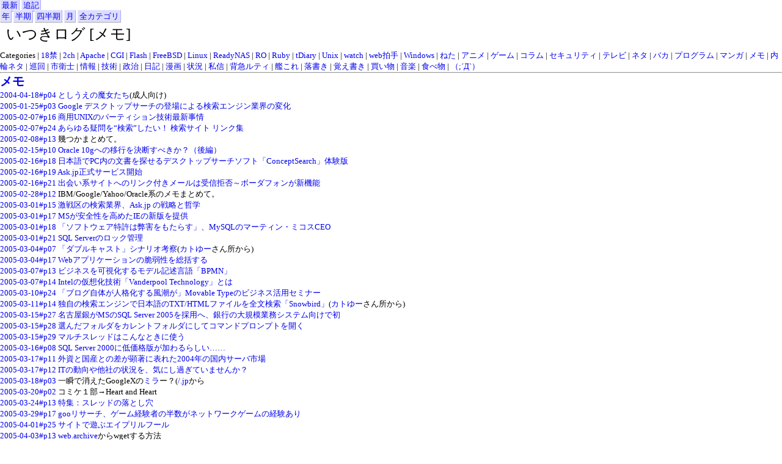

--- FILE ---
content_type: text/html; charset=UTF-8
request_url: https://ituki.proj.jp/log/?category=%E3%83%A1%E3%83%A2
body_size: 551439
content:
<!DOCTYPE HTML PUBLIC "-//W3C//DTD HTML 4.01 Transitional//EN">
<html lang="ja-JP">
<head>
	<meta http-equiv="Content-Type" content="text/html; charset=UTF-8">
	<meta name="generator" content="tDiary 4.1.2">
	<meta http-equiv="Last-Modified" content="Tue, 27 Jan 2026 18:08:46 GMT">
	<meta http-equiv="Content-Script-Type" content="text/javascript; charset=UTF-8">
	<meta name="author" content="Ituki Kirihara/NI">
	<link rev="made" href="mailto:ituki@fc.to">
	<link rel="start" title="最新" href="./">
	<link rel="shortcut icon" href="/favicon.ico"><link rel="icon" href="/favicon.png" type="image/png">
	<meta content="いつきログ" property="og:title">
		<meta content="website" property="og:type">
		<meta content="https://ituki.proj.jp/log/theme/ogimage.png" property="og:image">
		<meta content="https://ituki.proj.jp/log/" property="og:url">
	
	<script src="//ajax.googleapis.com/ajax/libs/jquery/1.8/jquery.min.js" type="text/javascript"></script>
	<script src="js/00default.js?4.1.220260128" type="text/javascript"></script>
		<script type="text/javascript"><!--
		$tDiary.style = 'tdiary';
		//-->
		</script>
	<meta http-equiv="content-style-type" content="text/css">
	<link rel="stylesheet" href="theme/base.css" type="text/css" media="all">
	<link rel="stylesheet" href="/stylesheet.css" title="stylesheet" type="text/css" media="all">
	
	<title>いつきログ</title>
	
<!-- Global site tag (gtag.js) - Google Analytics -->
<script async src="https://www.googletagmanager.com/gtag/js?id=UA-127761238-1"></script>
<script>
  window.dataLayer = window.dataLayer || [];
  function gtag(){dataLayer.push(arguments);}
  gtag('js', new Date());

  gtag('config', 'UA-127761238-1');
</script>
</head>
<body>
<div class="whole-content">

<div class="adminmenu">
<span class="adminmenu"><a href="./">最新</a></span>
<span class="adminmenu"><a href="update.rb" rel="nofollow">追記</a></span>
</div>
<div class="adminmenu">
<p>
<span class="adminmenu"><a href="./?category=%E3%83%A1%E3%83%A2;year=2026">年</a></span>
<span class="adminmenu"><a href="./?category=%E3%83%A1%E3%83%A2;year=2026;month=1H">半期</a></span>
<span class="adminmenu"><a href="./?category=%E3%83%A1%E3%83%A2;year=2026;month=1Q">四半期</a></span>
<span class="adminmenu"><a href="./?category=%E3%83%A1%E3%83%A2;year=2026;month=01">月</a></span>
<span class="adminmenu"><a href="./?category=ALL">全カテゴリ</a></span>

</p>
</div>

<h1>いつきログ [メモ]</h1>
<p>Categories |
<a href="./?category=18%E7%A6%81">18禁</a> | 
<a href="./?category=2ch">2ch</a> | 
<a href="./?category=Apache">Apache</a> | 
<a href="./?category=CGI">CGI</a> | 
<a href="./?category=Flash">Flash</a> | 
<a href="./?category=FreeBSD">FreeBSD</a> | 
<a href="./?category=Linux">Linux</a> | 
<a href="./?category=ReadyNAS">ReadyNAS</a> | 
<a href="./?category=RO">RO</a> | 
<a href="./?category=Ruby">Ruby</a> | 
<a href="./?category=tDiary">tDiary</a> | 
<a href="./?category=Unix">Unix</a> | 
<a href="./?category=watch">watch</a> | 
<a href="./?category=web%E6%8B%8D%E6%89%8B">web拍手</a> | 
<a href="./?category=Windows">Windows</a> | 
<a href="./?category=%E3%81%AD%E3%81%9F">ねた</a> | 
<a href="./?category=%E3%82%A2%E3%83%8B%E3%83%A1">アニメ</a> | 
<a href="./?category=%E3%82%B2%E3%83%BC%E3%83%A0">ゲーム</a> | 
<a href="./?category=%E3%82%B3%E3%83%A9%E3%83%A0">コラム</a> | 
<a href="./?category=%E3%82%BB%E3%82%AD%E3%83%A5%E3%83%AA%E3%83%86%E3%82%A3">セキュリティ</a> | 
<a href="./?category=%E3%83%86%E3%83%AC%E3%83%93">テレビ</a> | 
<a href="./?category=%E3%83%8D%E3%82%BF">ネタ</a> | 
<a href="./?category=%E3%83%90%E3%82%AB">バカ</a> | 
<a href="./?category=%E3%83%97%E3%83%AD%E3%82%B0%E3%83%A9%E3%83%A0">プログラム</a> | 
<a href="./?category=%E3%83%9E%E3%83%B3%E3%82%AC">マンガ</a> | 
<a href="./?category=%E3%83%A1%E3%83%A2">メモ</a> | 
<a href="./?category=%E5%86%85%E8%BC%AA%E3%83%8D%E3%82%BF">内輪ネタ</a> | 
<a href="./?category=%E5%B7%A1%E5%9B%9E">巡回</a> | 
<a href="./?category=%E5%B8%82%E8%A1%9B%E5%A3%AB">市衛士</a> | 
<a href="./?category=%E6%83%85%E5%A0%B1">情報</a> | 
<a href="./?category=%E6%8A%80%E8%A1%93">技術</a> | 
<a href="./?category=%E6%94%BF%E6%B2%BB">政治</a> | 
<a href="./?category=%E6%97%A5%E8%A8%98">日記</a> | 
<a href="./?category=%E6%BC%AB%E7%94%BB">漫画</a> | 
<a href="./?category=%E7%8A%B6%E6%B3%81">状況</a> | 
<a href="./?category=%E7%A7%81%E4%BF%A1">私信</a> | 
<a href="./?category=%E8%83%8C%E6%80%A5%E3%83%AB%E3%83%86%E3%82%A3">背急ルティ</a> | 
<a href="./?category=%E8%89%A6%E3%81%93%E3%82%8C">艦これ</a> | 
<a href="./?category=%E8%90%BD%E6%9B%B8%E3%81%8D">落書き</a> | 
<a href="./?category=%E8%A6%9A%E3%81%88%E6%9B%B8%E3%81%8D">覚え書き</a> | 
<a href="./?category=%E8%B2%B7%E3%81%84%E7%89%A9">買い物</a> | 
<a href="./?category=%E9%9F%B3%E6%A5%BD">音楽</a> | 
<a href="./?category=%E9%A3%9F%E3%81%B9%E7%89%A9">食べ物</a> | 
<a href="./?category=%EF%BC%88%3B%C2%B4%D0%94%60%EF%BC%89">（;´Д`）</a>
</p>

<hr class="sep">
<div class="category day">
	<h2><span class="title"><a href="./?category=%E3%83%A1%E3%83%A2">メモ</a></span></h2>
	<div class="body">
		<ul class="category">
			<li><a href="./20040418.html#p04" title="おもしろいらしい。一応メモ。 ">2004-04-18#p04</a> <a href="http://www.amazon.co.jp/gp/redirect.html%3FASIN=B00007C862%26tag=itukiovertcp-22%26lcode=xm2%26cID=2025%26ccmID=165953%26location=/o/ASIN/B00007C862%253FSubscriptionId=1CVA98NEF1G753PFESR2">としうえの魔女たち</a>(成人向け)</li>
			<li><a href="./20050125.html#p03" title=" 検索行動を自己認識する へー、新しい使い方カモ？ ">2005-01-25#p03</a> <a href="http://headlines.yahoo.co.jp/hl?a=20050124-00000007-inet-sci">Google デスクトップサーチの登場による検索エンジン業界の変化</a></li>
			<li><a href="./20050207.html#p16" title="ちょっと関係あるかもしれないのでメモっておく。 ">2005-02-07#p16</a> <a href="http://www.atmarkit.co.jp/ad/hp/hpux0501/01.html">商用UNIXのパーティション技術最新事情</a></li>
			<li><a href="./20050207.html#p24" title="む、ちょっと便利かも？ こんなにあるんか… ">2005-02-07#p24</a> <a href="http://internet.watch.impress.co.jp/static/link/2005/02/04/">あらゆる疑問を“検索”したい！ 検索サイト リンク集</a></li>
			<li><a href="./20050208.html#p13" title=" Oracle 10gへの移行を決断すべきか？（中編） Oracle 10g R2の話が載ってたので、メモ。 ……まぁ大体知ってるわけですが。    仮想マシン技術がサーバ導入／管理を大きく変える  あとで読む    仮想化技術のアプロ..">2005-02-08#p13</a> 幾つかまとめて。</li>
			<li><a href="./20050215.html#p10" title="…中編の記事よりは面白いかも（ぉ ">2005-02-15#p10</a> <a href="http://www.atmarkit.co.jp/fdb/single/02_oracle10g_r2/oracle10g_r2_03.html">Oracle 10gへの移行を決断すべきか？（後編）</a></li>
			<li><a href="./20050216.html#p18" title=" （株）ジャストシステム 日本語得意なところが何か出してきたー！（ぉ  同社の自然文検索技術“ConceptBase”を利用 どんなのかが気になります。  また対応するメールソフトは、「Outlook Express」「Becky! I..">2005-02-16#p18</a> <a href="http://www.forest.impress.co.jp/article/2005/02/15/conceptsearchtrial.html">日本語でPC内の文書を探せるデスクトップサーチソフト「ConceptSearch」体験版</a></li>
			<li><a href="./20050216.html#p19" title="昨日、某方に聞いた奴か… 後で使ってみよう。 ">2005-02-16#p19</a> <a href="http://internet.watch.impress.co.jp/cda/news/2005/02/15/6462.html">Ask.jp正式サービス開始</a></li>
			<li><a href="./20050216.html#p21" title="あぁ、結構良いアイディアかも？ 問題はデータベースに登録されている出会い系サイトやアダルトサイトのURLが記載されたメール これの特定がめんどくさいこと。 あー、でも特定URLリンク付きメールのみ受信拒否 これは良いかもしれない。 逆も..">2005-02-16#p21</a> <a href="http://internet.watch.impress.co.jp/cda/news/2005/02/15/6475.html">出会い系サイトへのリンク付きメールは受信拒否～ボーダフォンが新機能</a></li>
			<li><a href="./20050228.html#p12" title=" IBM、企業向け検索ツール「Serrano」を年内リリースへ IBMが何か出してきたー！ Googleといい、IBMといい…もー…    グーグル、映画検索サービスを提供開始 映画ですか。自分が住む町で上映中の映画やそのほかの映画関連..">2005-02-28#p12</a> IBM/Google/Yahoo/Oracle系のメモまとめて。</li>
			<li><a href="./20050301.html#p15" title="なにやら噂を聞いたので… 個人的には、今までの検索エンジンに慣れてるとちょっと戸惑うかも。 中で構文解析かけてる予感…（ex. 処女姉さまってキーワードだと、ask.jpではひっかからない,Googleだとひっかかる) 全文検索というよ..">2005-03-01#p15</a> <a href="http://headlines.yahoo.co.jp/hl?a=20050228-00000012-inet-sci">激戦区の検索業界、Ask.jp の戦略と哲学</a></li>
			<li><a href="./20050301.html#p17" title="IEだけの話じゃなくて、色々まとまってるので一応メモ。 ">2005-03-01#p17</a> <a href="http://arena.nikkeibp.co.jp/trend/zoom/20050224/111571/">MSが安全性を高めたIEの新版を提供</a></li>
			<li><a href="./20050301.html#p18" title="うーん… 個人的には完全に無くすのはどうかとも思うんですが、（￣△￣；；　って特許があるのも事実で… むむむ… ">2005-03-01#p18</a> <a href="http://www.itmedia.co.jp/enterprise/articles/0502/28/news094.html">「ソフトウェア特許は弊害をもたらす」、MySQLのマーティン・ミコスCEO</a></li>
			<li><a href="./20050301.html#p21" title="こういう技術情報系（？）がのってるの珍しいんで… こういうの面白いよね。 …スレッド有りのプログラム作ってるときにこういうの知らないと結構はまることが…（笑 ">2005-03-01#p21</a> <a href="http://www.atmarkit.co.jp/fdotnet/entwebapp/entwebapp09/entwebapp09_01.html">SQL Serverのロック管理</a></li>
			<li><a href="./20050304.html#p07" title="うわ、懐かしい！ ので、φ(._.)メモメモ ">2005-03-04#p07</a> <a href="http://homepage1.nifty.com/sawaduki/game/guest/wcast.html">「ダブルキャスト」シナリオ考察</a>(<a href="site">カトゆー</a>さん所から)</li>
			<li><a href="./20050304.html#p17" title="あとで読むためにメモ。 多分個人的にはほとんど知ってると思うんだけど、一応。 ">2005-03-04#p17</a> <a href="http://www.atmarkit.co.jp/fsecurity/rensai/webhole14/webhole01.html">Webアプリケーションの脆弱性を総括する</a></li>
			<li><a href="./20050307.html#p13" title="最近アプリケーションサーバ系に微妙に興味を持ってるのでメモ。 内容読んでないんではずしてたらスマン ">2005-03-07#p13</a> <a href="http://www.atmarkit.co.jp/farc/rensai/bpmn01/bpmn01.html">ビジネスを可視化するモデル記述言語「BPMN」</a></li>
			<li><a href="./20050307.html#p14" title="面白そうなのでメモっとく。 仮想ＰＣをハードウェア命令でもサポートしましょう大作戦…かな？ ">2005-03-07#p14</a> <a href="http://www.atmarkit.co.jp/fsys/kaisetsu/054vanderpool/vanderpool.html">Intelの仮想化技術「Vanderpool Technology」とは</a></li>
			<li><a href="./20050310.html#p24" title="ちょっと面白かったのでピックアップ  ブログは運営者がハッキリとしている。よって、ブログ自体に人格があるような、独特の感じ方がネット文化として根付いているのでは あぁ、確かに… つか、これってブログに限った話ではないのではないでしょうか..">2005-03-10#p24</a> <a href="http://bb.watch.impress.co.jp/cda/news/8817.html">「ブログ自体が人格化する風潮が」Movable Typeのビジネス活用セミナー</a></li>
			<li><a href="./20050311.html#p14" title="なんとなく気になったのでメモ ">2005-03-11#p14</a> <a href="http://www.forest.impress.co.jp/article/2005/03/10/snowbird.html">独自の検索エンジンで日本語のTXT/HTMLファイルを全文検索「Snowbird」</a>(<a href="site">カトゆー</a>さん所から)</li>
			<li><a href="./20050315.html#p27" title="フム… 面白いと思いますが…まぁ、ノーコメントで（笑 ">2005-03-15#p27</a> <a href="http://itpro.nikkeibp.co.jp/free/WAT/NEWS/20050314/1/">名古屋銀がMSのSQL Server 2005を採用へ、銀行の大規模業務システム向けで初</a></li>
			<li><a href="./20050315.html#p28" title="まぁ、あれだ。窓の手でやってくれるけど、窓の手入れれない時は使えると。 この機能、結構便利なんだよね… ">2005-03-15#p28</a> <a href="http://arena.nikkeibp.co.jp/tec/winxp/20050309/111687/">選んだフォルダをカレントフォルダにしてコマンドプロンプトを開く</a></li>
			<li><a href="./20050315.html#p29" title=".NETの話だけど.NET使わないときでも役に立ちそうな情報なのでメモ 後で読む…かも？ ">2005-03-15#p29</a> <a href="http://www.atmarkit.co.jp/fdotnet/mthread/mthread01/mthread01_01.html">マルチスレッドはこんなときに使う</a></li>
			<li><a href="./20050316.html#p08" title="メモメモ ">2005-03-16#p08</a> <a href="http://www.atmarkit.co.jp/fdb/rensai/dbwatch2005/dbwatch200503_1.html">SQL Server 2000に低価格版が加わるらしい……</a></li>
			<li><a href="./20050317.html#p11" title="フム… ">2005-03-17#p11</a> <a href="http://www.itmedia.co.jp/enterprise/articles/0503/16/news061.html">外資と国産との差が顕著に表れた2004年の国内サーバ市場</a></li>
			<li><a href="./20050317.html#p12" title="面白かったのでメモ。 ">2005-03-17#p12</a> <a href="http://www.atmarkit.co.jp/fbiz/cinvest/opinion/smb/14/01.html">ITの動向や他社の状況を、気にし過ぎていませんか？</a></li>
			<li><a href="./20050318.html#p03" title="見れなかった人の為に？メモ ">2005-03-18#p03</a> 一瞬で消えたGoogleXの<a href="http://www.thejosher.com/googlex/">ミ</a><a href="http://ed.agadak.net/googlex/">ラ</a>ー？(<a href="http://slashdot.jp/articles/05/03/17/147249.shtml?topic=112">/.jp</a>から</li>
			<li><a href="./20050320.html#p02" title="都立産業貿易センター浜松町館２Fへ… ゆりかもめ竹芝駅で降りる。 よし、これで動くぞっ というわけで、遊びに行きますよ！＞いつか見上げた、あの青空の下でさん  新刊は無いですが「タマ姉＆このみの抱き枕カバー」を出します _|￣|○|||..">2005-03-20#p02</a> コミケ１部→Heart and Heart</li>
			<li><a href="./20050324.html#p13" title="めためた気になるので、後で読む。 ">2005-03-24#p13</a> <a href="http://www.itmedia.co.jp/enterprise/articles/0503/23/news086.html">特集：スレッドの落とし穴</a></li>
			<li><a href="./20050329.html#p17" title="ほへー…  ネットワークゲームの問題点としては「個人情報が守られているか不安」ネットワークを通じたコミュニケーションについては「他ユーザーとのコミュニケーションで不快な思いをした」ネットワークゲーム普及のための条件としては「利用料金の安..">2005-03-29#p17</a> <a href="http://bb.watch.impress.co.jp/cda/news/9030.html">gooリサーチ、ゲーム経験者の半数がネットワークゲームの経験あり</a></li>
			<li><a href="./20050401.html#p25" title="会社から見れませんのでメモ ">2005-04-01#p25</a> <a href="http://dailynews.yahoo.co.jp/fc/entertainment/april_fools/">サイトで遊ぶエイプリルフール</a></li>
			<li><a href="./20050403.html#p13" title="デフォルトだと、BASE METAなタグがある関係で１ページしか取得できない… ので--ignore-tags=baseを追加。 今度はrobots.txtの関係（？）で読めないので --execute=robots=noを追加。 まと..">2005-04-03#p13</a> <a href="http://web.archive.org/">web.archive</a>からwgetする方法</li>
			<li><a href="./20050404.html#p08" title="面白かったのでメモっておく。 作るのとは逆に、自分が「面白い」と思った物をこれに当てはめてみると結構面白いです。 処女はお姉さまに恋してる で当てはめつつにやけてました（笑） ">2005-04-04#p08</a> <a href="http://www.raitonoveru.jp/how%20to/a.htm">ストーリーの作り方のヒント</a>(<a href="site">starlightparade</a>さん所から)</li>
			<li><a href="./20050404.html#p19" title="おもしろげなのでメモっておく。 暇なときに読もう。 ">2005-04-04#p19</a> <a href="http://www.atmarkit.co.jp/fjava/rensai3/devedge03/devedge03_1.html">Javaのヒープ・メモリ管理の仕組み</a></li>
			<li><a href="./20050405.html#p14" title="後で読むためにメモ。 ">2005-04-05#p14</a> <a href="http://www.atmarkit.co.jp/fsecurity/rensai/db_sec03/db_sec01.html">データベースアプリケーションのセキュリティ</a></li>
			<li><a href="./20050405.html#p19" title="最近会社でいじってる気がするので後で読む。 ">2005-04-05#p19</a> <a href="http://enterprise.watch.impress.co.jp/cda/storage/2005/04/04/4953.html">日立の新世代ディスクサブシステム「SANRISE Universal Storage Platform」</a></li>
			<li><a href="./20050406.html#p13" title="んー？３Ｄで書いてるタイプかな…？ 思ったよりも綺麗…というか、ウチのビデオカードじゃ重くてやっとれん（;´Д`） こういうのもありなのかな？ リアルタイムで動いて、アニメ絵ってのはかなり良いと思います。 …つか、どういうアルゴリズムで..">2005-04-06#p13</a> <a href="http://www.teatime.ne.jp/infor/ld_top.htm">らぶデス</a>ってのがおもしろげ？（１８禁/<a href="site">斜壊塵</a>さん所から）</li>
			<li><a href="./20050407.html#p18" title="時間がないから後で読む。 ">2005-04-07#p18</a> <a href="http://itpro.nikkeibp.co.jp/free/ITPro/Security/20050401/158327/">解読されたSHA-1</a>(<a href="http://www.st.ryukoku.ac.jp/%7Ekjm/security/memo/2005/04.html#20050407_tuiki">セキュリティホールmemo</a>さん所から)</li>
			<li><a href="./20050415.html#p14" title="面白そうなので後で読む（そろそろ巡回する時間が無くなってきたらしい） ">2005-04-15#p14</a> <a href="http://www.ann.hi-ho.ne.jp/cuteplus/ncp/coco01.html">『月姫』までの長い途─ぼくらのリアルと美少女ゲーム─ </a>(<a href="http://bohshi.fc2web.com/">Ｄ．Ｂ．Ｅ三二型</a>さん所から)</li>
			<li><a href="./20050420.html#p15" title="読む暇が無くなってきたのでメモ… ">2005-04-20#p15</a> <a href="http://www.ne.jp/asahi/argument-of-negima/aec/">法社会学的ネギま論</a>(<a href="http://bohshi.fc2web.com/">Ｄ．Ｂ．Ｅ三二型</a>さん所から)</li>
			<li><a href="./20050421.html#p15" title="すげー気になるけど見れないのでメモ ">2005-04-21#p15</a> <a href="http://www.itmedia.co.jp/games/articles/0504/20/news020.html"> その戦闘能力を調べてみた 子供心に夢見た「スカウター」――大人になっても夢見た「モノクル」</a></li>
			<li><a href="./20050421.html#p20" title="面白そうなのでメモ。 ">2005-04-21#p20</a> <a href="http://japan.cnet.com/interview/story/0,2000050154,20082948,00.htm">G・ムーアが語る「ムーアの法則の40年」</a></li>
			<li><a href="./20050421.html#p23" title=" Oracleの機能を使って表の結合を高速化する  やさしく読む「個人情報保護法」 第2回 「個人データ」とは何でしょうか ">2005-04-21#p23</a> 面白そうだけど読んでる暇無いもののメモ</li>
			<li><a href="./20050423.html#p03" title="えー（笑） …一子ちゃん探知機ですか？ ">2005-04-23#p03</a> <a href="http://www.itmedia.co.jp/pcupdate/articles/0504/22/news001.html">開発者に聞く、“お化け探知機”の正しい使い方</a></li>
			<li><a href="./20050426.html#p08" title="面白そうなのでメモ ">2005-04-26#p08</a> <a href="http://www5a.biglobe.ne.jp/~ksks/x_game/etc/column4.htm">ヒロインの“横のつながり”を活用しよう</a>(<a href="site">好き好き大好き</a>さん所から)</li>
			<li><a href="./20050506.html#p10" title="φ(._.)メモメモ ">2005-05-06#p10</a> <a href="http://members.at.infoseek.co.jp/jnl/001jyousiki/machigai.html">間違いやすい語句</a>(<a href="site">カコウセン</a>さん所から)</li>
			<li><a href="./20050511.html#p11" title="面白そうなのでメモ。 後で読みます（笑） ">2005-05-11#p11</a> <a href="http://www.geocities.jp/balloon_rhetoric/index.html">ふき出しのレトリック</a>(<a href="site">starlightparade</a>さん所から)</li>
			<li><a href="./20050514.html#p27" title="ちょっと気になったので後で読む ">2005-05-14#p27</a> <a href="http://www.geocities.jp/nekonabekimuchi/">萌える絵のかきかた教えてくれ　ぷちまとめ</a>(<a href="site">カトゆー</a>さん所から)</li>
			<li><a href="./20050514.html#p29" title="一瞬、携帯電話を振り回している姿を想像しましたが違うってば（笑） というわけで、メモ。 ">2005-05-14#p29</a> <a href="http://d.hatena.ne.jp/screammachine/20050512#p2">電波かな？と思ったら</a>(<a href="site">カトゆー</a>さん所から)</li>
			<li><a href="./20050518.html#p06" title="へー、こんなのあったんだー というわけで、メモ。 ">2005-05-18#p06</a> <a href="http://ore.dyndns.org/mail/lwq.html">qmail のある暮らし</a></li>
			<li><a href="./20050526.html#p12" title="いつものGoogleニュース☆ 時間が無くて読む暇無いのでメモをかねて（笑） ">2005-05-26#p12</a> <a href="http://japan.cnet.com/column/cjic2005/story/0,2000053016,20083841,00.htm">ついに明かされるGoogle Newsの秘密</a>(<a href="site">カトゆー</a>さん所から</li>
			<li><a href="./20050526.html#p13" title="何変わるんだろう…（読む暇無いのでメモ扱い ">2005-05-26#p13</a> <a href="http://www.itmedia.co.jp/enterprise/articles/0505/25/news042.html">Longhornに向けて変わるデバイスドライバ</a>(<a href="site">カトゆー</a>さん所から</li>
			<li><a href="./20050526.html#p16" title="土曜日にとらのあなで一覧貰ってきてリスト化予定だけど、一応 ">2005-05-26#p16</a> となグラ!(2)は6/7発売…っと</li>
			<li><a href="./20050527.html#p13" title="φ(._.)メモメモ ">2005-05-27#p13</a> <a href="http://www.usability.gr.jp/alertbox/20050314.html">識字能力の低いユーザ</a>(<a href="site">starlightparade</a>さん所から)</li>
			<li><a href="./20050602.html#p10" title="なんか最近、異様にネギま好き好きモードに突入してるのでメモ（笑） ">2005-06-02#p10</a> <a href="http://www1.kcn.ne.jp/~iz-/man/akamatsu/sayings01.htm">赤松健発言集１：「大衆娯楽」</a>(<a href="site">カトゆー</a>さん所から)</li>
			<li><a href="./20050603.html#p04" title="何個か読んでみたけど、地味におもしろい！ また暇なとき読むってコトでメモ。 ">2005-06-03#p04</a> <a href="http://antimony.hp.infoseek.co.jp/">orange star comicsさんのマンガが面白いのでついつい読みふけってしまいます。</a>(<a href="site">変人窟</a>さん所から</li>
			<li><a href="./20050607.html#p06" title="なんか微妙に当てはまるところがあるような、ないような… ">2005-06-07#p06</a> <a href="http://www.itmedia.co.jp/news/articles/0506/06/news017.html">技術者を襲うストレスとうつ、原因と対処法は</a></li>
			<li><a href="./20050607.html#p08" title="使うかどうかはともかくとして、φ(._.)メモメモ ">2005-06-07#p08</a> <a href="http://slashdot.jp/mobile/05/06/06/1245227.shtml?topic=97">国内でもHDD搭載携帯登場</a></li>
			<li><a href="./20050613.html#p10" title="やりすぎると死ぬんで要注意かも。 食べ物の所に関してはちょっと気になるんで一部実践してみようかなぁ… ">2005-06-13#p10</a> <a href="http://240.ameblo.jp/entry-5f7ebec6ac4cf36e48b80e057a688a7e.html">5分でわかる短眠法</a>(<a href="site">starlightparade</a>さん所から</li>
			<li><a href="./20050614.html#p08" title="最近こういうのが気になってます～レベルです。  ブログに問われる書く技術、話す技術 気になるツッコミがいくつか。  64ビットになると何が変わる？――64ビットプログラミングのデータモデル 64ビット化したときのcのint,long,ポ..">2005-06-14#p08</a> 最近見てて気になった物をまとめて</li>
			<li><a href="./20050614.html#p09" title="これはっっΣ(゜▽゜; セーラー服着てる絵を描くときにめためた参考になりそうだっっ(*´Д`)ハァハァ … ……資料が無いからといって、電車に乗ってる時にじーっと見るのは犯罪チックだと思うんですよね……（激しく謎 ">2005-06-14#p09</a> <a href="http://f1.aaa.livedoor.jp/~nazki/se-ra-top.html">セーラー服徹底講座</a>(<a href="site">カコウセン</a>さん所から</li>
			<li><a href="./20050614.html#p16" title="というわけで、コミケ特集～というか、コミケに参加するに当たっての諸注意？ なれてる人には普通かもしれませんが～ 行く前の最終チェックリストとして使えるかと思います（笑） ">2005-06-14#p16</a> <a href="http://planchette3.net/archives/2005/06/post_26.html">ちょっとまて、そんな装備じゃあぶないぞ</a>(<a href="site">カトゆー</a>さん所から</li>
			<li><a href="./20050614.html#p17" title="HTMLのタグの構造を簡単に目で見える形にする～で良いのかな？ 結構面白そうなのでメモ ">2005-06-14#p17</a> <a href="http://la.ma.la/blog/diary_200506130100.htm">テンプレートエディタを作ってみた</a>(<a href="site">カトゆー</a>さん所から</li>
			<li><a href="./20050623.html#p06" title="本文無し ">2005-06-23#p06</a> <a href="http://windmill.suki.gr.jp/hap/">はぴねす！</a></li>
			<li><a href="./20050624.html#p05" title="面白そうなのでメモを兼ねて。 というか…（コメントは省略されました ">2005-06-24#p05</a> <a href="http://www.hyuki.com/kokoro/">プログラマの心の健康</a>(<a href="site">starlightparade</a>さん所から</li>
			<li><a href="./20050624.html#p06" title="面白そうなので後で読む。 内容読んでないのでノーコメントで（笑） ">2005-06-24#p06</a> <a href="http://arena.nikkeibp.co.jp/tokushu/biz/20040320/108215/">もう職場で困らない！基礎から学ぶWindowsサーバー</a>(<a href="site">starlightparade</a>さん所から</li>
			<li><a href="./20050628.html#p08" title="再入荷まだー（;´Д`） というか、誰かに頼むしかないのか？ 情報：アキバBlog_|￣|○ ">2005-06-28#p08</a> <a href="http://www.amazon.co.jp/gp/redirect.html%3FASIN=4063646394%26tag=itukiovertcp-22%26lcode=xm2%26cID=2025%26ccmID=165953%26location=/o/ASIN/4063646394%253FSubscriptionId=1CVA98NEF1G753PFESR2">Amazonのげんしけん特装版</a></li>
			<li><a href="./20050629.html#p09" title="かなり激しいデータベースと化してる気が…（笑） ">2005-06-29#p09</a> <a href="http://d.hatena.ne.jp/keyword/%A5%AA%A5%BF%A5%AF%A4%CE%BE%EF%BC%B1">オタクの常識とは</a>(<a href="http://burakuri.sakura.ne.jp/">ぶらくり雑記帳</a>さん所から</li>
			<li><a href="./20050629.html#p10" title="あ、面白い。 ">2005-06-29#p10</a> <a href="http://la.ma.la/blog/diary_200506201834.htm">Amazon最速検索を作ってみた</a>(<a href="http://burakuri.sakura.ne.jp/">ぶらくり雑記帳</a>さん所から</li>
			<li><a href="./20050630.html#p18" title="面白かったのでメモ。 ">2005-06-30#p18</a> <a href="http://www1.kcn.ne.jp/~iz-/man/akamatsu/negima_backward.htm">『魔法先生ネギま！』前史年表</a>(<a href="http://www.golgo31.net/">ゴルゴ31</a>さん所から</li>
			<li><a href="./20050701.html#p05" title="まぁ…一応ね（笑） ">2005-07-01#p05</a> <a href="http://doujin.sweetbox.ws/">同人誌の作り方</a>(<a href="site">starlightparade</a>さん所から</li>
			<li><a href="./20050705.html#p05" title="思わずおとボクを探し回ったのは秘密の方向で… よく考えたら漫画じゃないや（笑）＞おとボク さて…面白そうな奴をピックアップして買ってくるかな…ヽ（´ー`)ノ 関連情報？: 妹のためなら……兄が女装して代理受験に失敗  常軌を逸して女性的..">2005-07-05#p05</a> <a href="http://park10.wakwak.com/~suika/bijyosou.html">美女装漫画計画</a>(<a href="site">カトゆー</a>さん所から</li>
			<li><a href="./20050705.html#p12" title="φ(._.)メモメモ ">2005-07-05#p12</a> <a href="http://www.geocities.jp/middle_ane/">リアルに姉が好きで告白したい＠VIPPER中姉</a>(<a href="site">starlightparade</a>さん所から</li>
			<li><a href="./20050705.html#p16" title="以前取り上げた気もするけど、見つからなかったので一応メモ ">2005-07-05#p16</a> <a href="http://www.geocities.jp/vippersonals/hyde/">１人暮らししてたら従妹が まとめサイト</a></li>
			<li><a href="./20050705.html#p17" title="今はちょっと素直な気分で読めないのでメモ書き扱いです。 ">2005-07-05#p17</a> <a href="http://www.timekiller.jp/archives/2005/07/03/181445.html">苺のショートケーキ</a>(<a href="site">fullthrust</a>さん所から</li>
			<li><a href="./20050706.html#p05" title="ちょっとおもしろかった（おもしろそう）なので、メモ ">2005-07-06#p05</a> <a href="http://www2.atwiki.jp/rokurei60/pages/37.html">原始人に技術を教えるスレ</a></li>
			<li><a href="./20050706.html#p06" title="こんなのがあったんだ…と思わずリンクしてみる。 ちょっと読んでみたけど、面白いかも。 ">2005-07-06#p06</a> <a href="http://d.hatena.ne.jp/softether/">登 大遊＠筑波大学情報学類の SoftEther VPN 日記</a>(<a href="site">みやまログ</a>さん所から</li>
			<li><a href="./20050706.html#p13" title="メモ ">2005-07-06#p13</a> <a href="http://nuruwota.blog4.fc2.com/blog-entry-665.html">3-Aで一番謎なキャラ？ザジ・レイニーデイに関するさまざまな説</a></li>
			<li><a href="./20050712.html#p11" title="なんかおもしろげなのができてる（笑） ">2005-07-12#p11</a> <a href="http://revilog.com/maps/000025.html">メイドカフェマップ</a>(<a href="http://moe.livedoor.biz/">貧乏だけど心は萌え</a>さん所から</li>
			<li><a href="./20050712.html#p12" title="理由は……見れる人はmixiの電脳ぺんぎんさん所の7/11の日記を見てください。ぶっちゃけ、おとボク関連 --&gt; うおーりゃぁーーーー！行ってやるぜぇぇぇーーーー！ ">2005-07-12#p12</a> <a href="site">hmx.net</a>さん所の「SV-Magazine別冊 64-bit/RISC Edition ML02」買いに行く！</li>
			<li><a href="./20050713.html#p08" title="というわけで、メモ ">2005-07-13#p08</a> <a href="http://www.ringolab.com/note/daiya/archives/003581.html">1分間でやる気が出る146のヒント</a>(<a href="site">starlightparade</a>さん所から</li>
			<li><a href="./20050714.html#p10" title="ちょっとまとまってておもしろげ。今度ゆっくり読んでみよう～ 関連情報: Photoshopネタ Photoshopで気付かなかったテクニック集 ブラシで簡単に横、縦、斜めに直線を描く方法 私は、とりあえずパスで書いて塗りつぶす…（ぉ ">2005-07-14#p10</a> <a href="http://www.raku-gaki.info/photoshp/">Photoshop講座</a>(<a href="site">楽画喜堂</a>さん所から</li>
			<li><a href="./20050714.html#p11" title="メモメモ。 ">2005-07-14#p11</a> <a href="http://www.watch.impress.co.jp/av/docs/20050713/earths.htm">アースソフト、D3入力搭載のHVキャプチャカード</a>(<a href="site">TentativeName</a>さん所から</li>
			<li><a href="./20050714.html#p18" title="メモ ">2005-07-14#p18</a> <a href="http://allabout.co.jp/career/careerbeginner/closeup/CU20050705A/index.htm">「不採用の理由」ランキング</a>(<a href="site">fullthrust</a>さん所から</li>
			<li><a href="./20050715.html#p10" title="あー、ちょっと便利そう～ また今度使ってみようヽ（´ー`)ノ つか、地図まであるんか…いいな、これ。 これとAIR-H or フルブラウザ携帯で最強モード？ 関連情報: どっちも重ねてみた(斜壊塵さん所から おもしれぇぇぇーーー！！ ">2005-07-15#p10</a> <a href="http://internet.watch.impress.co.jp/cda/news/2005/07/14/8416.html">日本でも「Googleマップ」と「Googleローカル」が開始</a></li>
			<li><a href="./20050720.html#p10" title="ちょっとおもしろい！ ネタに使える…かも？ｗ ">2005-07-20#p10</a> <a href="http://www.critiqueofgames.net/data/statistics/dead.html">死の表現</a>(<a href="site">めっつぉ</a>さん所から</li>
			<li><a href="./20050721.html#p11" title=" 条件を満たせば１０００～１万円程度の原稿料ももらえる 様子見。 ">2005-07-21#p11</a> <a href="http://www.nikkansports.com/ns/general/p-so-tp0-050720-0003.html">「ツカサ」がネット新聞、20日創刊</a>(<a href="site">カトゆー</a>さん所から</li>
			<li><a href="./20050727.html#p09" title="普通にＰＣゲームだと思ってスルーしてたら、PS2かよ！ びっくりだ！ というわけで、メモ（笑） ">2005-07-27#p09</a> <a href="http://www.enterbrain.co.jp/game_site/kimikiss/">キミキス</a></li>
			<li><a href="./20050803.html#p05" title="乱数と言えば、昔一時期色々探し回ってたことがあるんですが…  MT懐かしい… ">2005-08-03#p05</a> <a href="http://www001.upp.so-net.ne.jp/isaku/rand.html">良い乱数・悪い乱数</a>(<a href="site">starlightparade</a>さん所から</li>
			<li><a href="./20050809.html#p08" title="面白そうなのでメモ。 ウチのページは個人ニュースサイトじゃないんだー！と言っても、そろそろ信じてくれる人が少なくなりそうな感じですが、それでも言います（笑） こんなの書いてても、ウチのページはニュースサイトじゃないんだあぁぁー……ですよ..">2005-08-09#p08</a> <a href="http://mizuno.paslog.jp/article/66502.html">個人ニュースサイトに対する雑感</a>(<a href="site">starlightparade</a>さん所から</li>
			<li><a href="./20050809.html#p12" title="みすずちんパニック！ …謎のメモですまん。 ">2005-08-09#p12</a> <a href="http://multi.punimoe.jp/">MULTI/MANIAX</a>さん</li>
			<li><a href="./20050810.html#p02" title=" イベント中、よくコスプレしてる車が止まってるあたりに変な集団がいるかも？ ……変って言うな！（笑） 関連情報：おとボクまとめさんの戯れ言 2005年8月10日 ">2005-08-10#p02</a> 8/12 15:00頃</li>
			<li><a href="./20050820.html#p11" title="あー、確かに、この辺のって便利…というか、知ってると良いですよね～ …時々、手段と目的がひっくり返ってる人もいたりしますけどね。 というわけで、メモ。一応読んだけど、後で読み返すかもしれないんで… ">2005-08-20#p11</a> <a href="http://pcweb.mycom.co.jp/ad/2005/itengineer/03/index6.html">問題解決のための思考方法を習得するには?</a>(<a href="site">starlightparade</a>さん所から</li>
			<li><a href="./20050820.html#p19" title="メモ ">2005-08-20#p19</a> <a href="http://d.hatena.ne.jp/kanryo/20050815">日航123便の声を聞く</a></li>
			<li><a href="./20050823.html#p08" title="ヘー　ヘー　ヘー( ・∀・)つ〃∩ やっぱりOpenSSL使うのか…  SSLに対応した状態で，バイナリ配布 あ、ちょっと便利かも。 ">2005-08-23#p08</a> <a href="http://itpro.nikkeibp.co.jp/members/ITPro/oss/20050819/166553/">MySQL 5.0で容易になったSSLによる暗号化通信</a></li>
			<li><a href="./20050825.html#p07" title="メモ。 カスタマイズしすぎると、後で困ることがあるんで、あんまりカスタマイズはしないようにしてますけどね（笑） ">2005-08-25#p07</a> <a href="http://arena.nikkeibp.co.jp/tokushu/biz/20050812/113164/">Windows XP快適化テク！ベスト50</a>(<a href="site">カトゆー</a>さん所から</li>
			<li><a href="./20050825.html#p09" title="面白そうなのでメモメモ。 ">2005-08-25#p09</a> <a href="http://negimagi.at.infoseek.co.jp/aa/">魔法先生ネギま！AA保管庫</a>(<a href="site">カトゆー</a>さん所から</li>
			<li><a href="./20050825.html#p10" title="あとで入れてみる。 ">2005-08-25#p10</a> <a href="http://bb.watch.impress.co.jp/cda/news/10815.html">MSN Messanger 7.5が…</a></li>
			<li><a href="./20050902.html#p19" title=" 今すぐ２分以内でできることがあればやってしまう あー、確かになるほろ～ ">2005-09-02#p19</a> <a href="http://www.future-planning.net/x/modules/news/article.php?storyid=729">先送りを繰り返さないようにするコツ</a></li>
			<li><a href="./20050902.html#p20" title="あ、ちょっと便利っぽい…個人利用は（ユーザ登録すれば）無料かあー ">2005-09-02#p20</a> <a href="http://www.forest.impress.co.jp/article/2005/08/29/cdcheck.html">正常に読み取れないCD/DVDメディアからファイルを救い出すソフト「CDCheck」</a>(<a href="site">めっつぉ</a>さん所から</li>
			<li><a href="./20050905.html#p07" title="あぁ、確かにこれ、情報少なすぎですよね… というわけで、メモメモ～ ">2005-09-05#p07</a> <a href="http://homepage2.nifty.com/misoshiru/mg/shinsa.htm">２００５年９月１１日　「最高裁判所裁判官 国民審査」に、キチンと参加したいあなたへ</a></li>
			<li><a href="./20050908.html#p09" title="φ(._.)メモメモ ">2005-09-08#p09</a> <a href="http://allabout.co.jp/health/dentalhealth/closeup/CU20050825A/">歯磨きのうそ？ホント！</a>(<a href="site">starlightparade</a>さん所から</li>
			<li><a href="./20050908.html#p13" title="こんなページがあったんだ（笑） というわけで、メモメモ～ ">2005-09-08#p13</a> <a href="http://www.geocities.jp/detaiko77/">永邦パクリ事件まとめサイト</a></li>
			<li><a href="./20050914.html#p07" title="Σ(゜▽゜; メモメモ（笑） ">2005-09-14#p07</a> <a href="http://www.geocities.jp/ragowatch/hukahireplayer.html">つよきす用音声再生プレーヤー</a></li>
			<li><a href="./20050914.html#p15" title="メモ ">2005-09-14#p15</a> <a href="http://www.itmedia.co.jp/news/articles/0509/09/news071.html">自動車業界こぞってのiPod対応</a></li>
			<li><a href="./20050914.html#p20" title="というか、少なくともクリックされたものを追跡してないとできない機能が幾つかありましたよね。 というわけで、参考を含めてメモ。 私はあまりその辺は気にしないが、まぁ成り行き次第なのですよ。 ">2005-09-14#p20</a> <a href="http://www.st.ryukoku.ac.jp/%7Ekjm/security/memo/2005/09.html#20050913_Google">Google はユーザの行動を収集している模様 </a></li>
			<li><a href="./20050914.html#p34" title="らしい。よく分からないけど各所で話題になってたっぽいのでメモ。 詳細は後で調べるか誰かに聞く（笑） ">2005-09-14#p34</a> <a href="http://www.new-akiba.com/news/0509/12/02/index.html">のまネコまとめサイトが「圧力」により2サイト閉鎖！</a>(<a href="http://www.burakuri.net/">ぶらくり雑記帳</a>さん所から</li>
			<li><a href="./20050914.html#p35" title="  男の姿を手に入れた桃井さんは傍若無人に磨きが掛かり女性時代の親友の椎名さんとできちゃったり。 うわ、すごい気になる。 ">2005-09-14#p35</a> <a href="http://www11.plala.or.jp/furan_skin/log/0509a.htm#050910">僕と彼女の×××</a>のが面白そう</li>
			<li><a href="./20050918.html#p15" title="ビットレートの低い物も高音質に！？（なるわけない さて、どれくらい変わるのか気にはなりますね… ">2005-09-18#p15</a> <a href="http://slashdot.jp/articles/05/09/16/1040206.shtml?topic=52">ビクター、圧縮音源高音質化技術「net K2」を発表</a></li>
			<li><a href="./20050918.html#p29" title="まとめサイトです。 気になる方はどうぞ。 ">2005-09-18#p29</a> <a href="http://grassroots.hp.infoseek.co.jp/">のまネコ問題とは</a>(<a href="site">fullthrust</a>さん所から</li>
			<li><a href="./20050920.html#p19" title=" いつか見上げた、あの青空の下でさんと話してたら、相当欲しくなってきた…(*´Д`)＜買うしか！？ 問題は、売ってるかどうか… お金も問題だけど、時間が最大問題かなぁ。 つか、PS2買うしかないのか！ ">2005-09-20#p19</a> PS2版snowも買うか！？</li>
			<li><a href="./20050928.html#p05" title="気になるのでメモ。 うーん……怒られるかなぁ（謎 今度聞いてみよう。 ">2005-09-28#p05</a> <a href="http://slashdot.jp/developers/05/09/26/1451225.shtml?topic=29">NTTが耐障害型ファイルシステムNILFSをリリース</a></li>
			<li><a href="./20051003.html#p10" title="メモメモ。 ">2005-10-03#p10</a> <a href="http://japan.cnet.com/column/pers/story/0,2000050150,20087408,00.htm">何かが怪しいセキュアコンピューティング</a></li>
			<li><a href="./20051003.html#p11" title="こんなのがあったのか… 全部読む暇はないのでメモ代わりに。 ">2005-10-03#p11</a> <a href="http://www.kysd.net/fuku42501.html">2005年4月25日 福知山線5418M、一両目の「真実」</a></li>
			<li><a href="./20051004.html#p05" title="ちょっと面白そうなのでメモ。 ">2005-10-04#p05</a> <a href="http://www.president.co.jp/pre/20051017/003.html">「最悪な気分」のとき大事な商談を任されたら</a>(<a href="site">starlightparade</a>さん所から</li>
			<li><a href="./20051011.html#p03" title="らしいのでメモ～ 例によってGmail必須か？   うちのRSSの配信は微妙にオカシイです（そういえばなおすの忘れてるなぁ ">2005-10-11#p03</a> <a href="http://slashdot.jp/articles/05/10/10/1519234.shtml?topic=112">Google、RSSリーダーβ版をリリース</a></li>
			<li><a href="./20051011.html#p04" title="あ、ちょっと便利っぽい。 というか、地味にGoogleローカルって便利です。 ">2005-10-11#p04</a> <a href="http://slashdot.jp/articles/05/10/07/0940204.shtml?topic=112">「Googleローカル」に「Googleマップ」を統合</a></li>
			<li><a href="./20051011.html#p05" title="メモメモ。 ">2005-10-11#p05</a> <a href="http://slashdot.jp/bsd/05/10/07/2140210.shtml?topic=15">FreeBSD Release Engineering Team, Scott Long インタビュー</a></li>
			<li><a href="./20051011.html#p06" title="メモメモ。 MySQLもOracle配下へ…？ ">2005-10-11#p06</a> <a href="http://slashdot.jp/articles/05/10/08/0251216.shtml?topic=113">Oracle が InnoDB 開発元を買収</a></li>
			<li><a href="./20051011.html#p07" title="鉄道とカメラが…（笑） 自分は…どうだろう？情報高感度マルチ＋同人女子系オタクで、コミックメインかなぁ？ アニメーションとゲームも大概だが（笑） また今度のんびり読んでみよう。 ">2005-10-11#p07</a> <a href="http://slashdot.jp/askslashdot/05/10/08/1122238.shtml?topic=42">ヲタクは5種類に分類できる？</a></li>
			<li><a href="./20051011.html#p09" title=" Oracle による「セキュリティ修正」においては、根本的な修正が行われていないため、攻略プログラムをちょっと変更するだけで、ひきつづき攻撃が成功 まぁよくある話だとは思いますけどね… ">2005-10-11#p09</a> <a href="http://www.st.ryukoku.ac.jp/%7Ekjm/security/memo/2005/10.html#20051008_Oracle">Opinion: Complete failure of Oracle security response and utter neglect of their responsibility to their customers </a></li>
			<li><a href="./20051011.html#p22" title="メモメモ ">2005-10-11#p22</a> <a href="http://www.excite.co.jp/News/bit/00091128499983.html">ピタリ正解も夢ではない！？　カーナビの到着時刻</a>(<a href="site">めっつぉ</a>さん所から</li>
			<li><a href="./20051017.html#p12" title="Googleを使って、連想検索を！ …出てきたキーワードを分割してるのかな？ ソースが読みやすくて感激物ですな。 ">2005-10-17#p12</a> <a href="http://crocro.com/pc/soft/funyafunya/funya2_google.html">ふにゃふにゃGoogle</a></li>
			<li><a href="./20051018.html#p05" title="気になるので、メモを兼ねて。 昨日、portsをcvsupかけてみたけど、まだ1.0になってなかったからちょっと待ち。 ">2005-10-18#p05</a> <a href="http://slashdot.jp/developers/05/10/16/2244215.shtml">Hyper Estraier 1.0.0リリース</a></li>
			<li><a href="./20051019.html#p04" title="めもめも。 ">2005-10-19#p04</a> <a href="http://itpro.nikkeibp.co.jp/article/OPINION/20051018/222943/">バッファ・オーバーフロー攻撃を防ぐ“万能薬”はあるか？</a></li>
			<li><a href="./20051019.html#p15" title="メモメモ。 ">2005-10-19#p15</a> <a href="http://tretre.fc2web.com/">末次由紀さんの漫画の表現盗用のまとめらしきページ</a>(<a href="site">楽画喜堂</a>さん所から</li>
			<li><a href="./20051020.html#p04" title=" セキュリティホールが公表される前に不正アクセスは始まっている  …何を当たり前のことをと思わないでもないですが、そうでもないらしい。 面白そうなのでメモ。 ">2005-10-20#p04</a> <a href="http://www.st.ryukoku.ac.jp/%7Ekjm/security/memo/2005/10.html#20051019_chess">相手が見えない“チェス”に勝つために</a></li>
			<li><a href="./20051020.html#p12" title="おもしろげですなぁ。  現在オープンソース界には細かい点が違うだけのライセンスが山ほどたくさんあって無駄に混乱気味である、だからこれを３種類にまとめたものを発表した、という感じ/.jpコメント へー、そうなのかー（時間無くて原文読んでな..">2005-10-20#p12</a> <a href="http://slashdot.jp/articles/05/10/20/0632258.shtml">マイクロソフトが新しいソースコード開示形態を発表</a></li>
			<li><a href="./20051024.html#p24" title="ちょっと面白かったので…（笑） ">2005-10-24#p24</a> <a href="http://mangaen.blog2.fc2.com/blog-entry-248.html">ドーピングコンソメスープは合法です。</a></li>
			<li><a href="./20051024.html#p32" title="メモメモ。 ">2005-10-24#p32</a> <a href="http://www.atmarkit.co.jp/fsys/zunouhoudan/065zunou/standardization.html">IEEE 802.11nに見る標準化への付き合い方</a></li>
			<li><a href="./20051025.html#p03" title="らしい。 ……GPL「っぽい」ライセンスの模様？ あとでちゃんと読もう… ">2005-10-25#p03</a> <a href="http://slashdot.jp/articles/05/10/24/0534233.shtml">長崎県が電子県庁システムのソースコードをGPLで公開</a></li>
			<li><a href="./20051025.html#p04" title="メモ。 ">2005-10-25#p04</a> <a href="http://slashdot.jp/articles/05/10/24/0852242.shtml">Web2.0時代の新ブラウザ「Flock」登場</a></li>
			<li><a href="./20051025.html#p06" title="らしい。前からそう言う話はちらっと出てた気もしますが… ">2005-10-25#p06</a> <a href="http://slashdot.jp/articles/05/10/24/1353254.shtml">日本政府，Hynix製 DRAM に相殺関税の発動準備</a></li>
			<li><a href="./20051025.html#p09" title="おもしろげー。 や、かなり（笑） ">2005-10-25#p09</a> <a href="http://www.pankura.org/archives/005368.php">スーパーマリオワールドのマップが自分で作れるエディタ</a>(<a href="site">TentativeName</a>さん所から</li>
			<li><a href="./20051025.html#p11" title="こっそり後で読みます。 ">2005-10-25#p11</a> <a href="http://d.hatena.ne.jp/a103net/">きらめく夢を想うとき</a>さん所で、はぴねす！レビュー</li>
			<li><a href="./20051026.html#p02" title="メモメモ。 ">2005-10-26#p02</a> <a href="http://digit.que.ne.jp/work/index.cgi?Perl%A5%E2%A5%B8%A5%E5%A1%BC%A5%EB%2FHTTP%3A%3ALite">Perlモジュール/HTTP::Lite</a></li>
			<li><a href="./20051026.html#p04" title="でたらしいですねー。 最初のバージョンはバグある事が多いからどうなることやら… チェックですよ！ 関連: CNet ITMedia ">2005-10-26#p04</a> <a href="http://slashdot.jp/developers/05/10/25/0727223.shtml">MySQL5.0リリース</a></li>
			<li><a href="./20051026.html#p05" title="へー。 メモメモ。 ">2005-10-26#p05</a> <a href="http://japan.cnet.com/news/ent/story/0,2000047623,20089588,00.htm">レンタルサーバサービスでWindowsが反撃--DotNetNukeなどCMS提供</a></li>
			<li><a href="./20051026.html#p06" title="らしい。 面白そうなので後で読む。 ">2005-10-26#p06</a> <a href="http://japan.cnet.com/news/media/story/0,2000047715,20089587,00.htm">「グーグルは世界最大の広告媒体」--シュミット会長が来日講演</a></li>
			<li><a href="./20051026.html#p07" title="面白そうなので後で読む（そればっかりだ ">2005-10-26#p07</a> <a href="http://japan.cnet.com/news/media/story/0,2000047715,20089589,00.htm">レコード会社公認のPtoPネットワーク、運用開始へ--機能はiTunesとMySpaceの良いとこどり</a></li>
			<li><a href="./20051027.html#p07" title="らしい。 ">2005-10-27#p07</a> <a href="http://slashdot.jp/articles/05/10/26/0735259.shtml">Wineがついにベータ段階へ</a></li>
			<li><a href="./20051027.html#p15" title=" Googleは、ダイナミックウェブサイトと社内データベースとの間にレイヤを追加し、MySQL/PostgreSQL/MS SQLを捨てて、GoogleSQLのようなものを新たに構築しているのだろうか・・・ ちょっと面白い考え方ですね。..">2005-10-27#p15</a> <a href="http://japan.cnet.com/news/media/story/0,2000047715,20089612,00.htm">グーグル、「Google Base」の実験開始--イーベイと衝突の可能性も</a></li>
			<li><a href="./20051027.html#p17" title="ちょっと気になるのでメモ。 …なぜITMediaに（笑 ">2005-10-27#p17</a> <a href="http://www.itmedia.co.jp/games/articles/0510/26/news058.html">乙女たちが再び自らの宿命に挑む!!　「ローゼンメイデン トロイメント」 </a></li>
			<li><a href="./20051028.html#p10" title="面白そうなのでメモを兼ねて。 ">2005-10-28#p10</a> <a href="http://www.geocities.jp/wizard_yuuyuu/bootdisc/msboot.htm">Microsoftの準備した各Windows起動ディスクの作成と対比</a>(<a href="site">カトゆー</a>さん所から</li>
			<li><a href="./20051028.html#p13" title="ちょっと面白かったのでメモメモ～ 感想は…あえて無しで。 ">2005-10-28#p13</a> <a href="http://shinta.tea-nifty.com/nikki/2005/10/video_ipod_d98c.html">Video iPodに勝つためには何をすればいいか。</a></li>
			<li><a href="./20051028.html#p19" title="リンク先は第２回。 ちょっと面白げなのですよ ">2005-10-28#p19</a> <a href="http://www.atmarkit.co.jp/fembedded/chaos01/chaos01a.html">組み込み開発の混沌から抜け出そう</a></li>
			<li><a href="./20051101.html#p06" title="メモメモ。 ">2005-11-01#p06</a> <a href="http://www.atmarkit.co.jp/fsecurity/special/82senderid/sender101.html">Sender ID：送信者側の設定作業</a></li>
			<li><a href="./20051101.html#p10" title="近々買ってきます。 ">2005-11-01#p10</a> <a href="http://www.akibablog.net/archives/2005/10/post_98.html">アストロ！乙女塾！「本田さんやりすぎ・・」「文庫担当も心配です...集英社が!」</a></li>
			<li><a href="./20051101.html#p18" title="めもめもー。 ">2005-11-01#p18</a> <a href="http://plusd.itmedia.co.jp/games/articles/0510/28/news095.html">Virtual PC 2004でDOSゲームを復活させる</a>(<a href="site">starlightparade</a>さん所から</li>
			<li><a href="./20051101.html#p25" title="キタワァ*・゜゜・*:.。..。.:*・゜(n‘∀‘)η゜・*:.。. .。.:*・゜゜・* !!!!! ">2005-11-01#p25</a> <a href="http://www.fixrecords.com/lineup/fa021.html">ToHeart2 CharacterSongs 試聴開始！</a>(<a href="site">ぶらくり雑記帳</a>さん所から</li>
			<li><a href="./20051101.html#p29" title="ちょっと面白かったのでメモ。 ">2005-11-01#p29</a> <a href="http://japan.cnet.com/news/media/story/0,2000047715,20089923,00.htm">「情報の爆発は止まらない」--“20％ルール”で進化するグーグル</a></li>
			<li><a href="./20051102.html#p03" title="面白そうなのでメモメモ。 ちょっと便利っぽいですよねぇ。 ">2005-11-02#p03</a> <a href="http://slashdot.jp/articles/05/11/01/0219228.shtml">Amazon Japanが「なか見！検索」機能開始</a></li>
			<li><a href="./20051102.html#p08" title="多い人一覧～ ">2005-11-02#p08</a> <a href="http://d.hatena.ne.jp/reyoborozuki/20051023/1130073203">富士見ファンタジア文庫で多作な作家は誰か？</a>(<a href="site">starlightparade</a>さん所から</li>
			<li><a href="./20051105.html#p04" title="メモメモ。 細かくは読んでないけど、いろいろ便利そうな情報満載ですね。 ">2005-11-05#p04</a> <a href="http://www.networld.co.jp/vmware/tech/tech_workstation.htm">VMware FAQ</a></li>
			<li><a href="./20051107.html#p08" title="∑(&#39;◇&#39;*)エェッ!? ">2005-11-07#p08</a> <a href="http://www.watch.impress.co.jp/akiba/hotline/20051105/etc_s625.html">車載PCもついに自作可能に、車載用液晶とHDDも近日発売</a>(<a href="site">楽画喜堂</a>さん所から</li>
			<li><a href="./20051107.html#p22" title="iPodネタ。 めもめも～ ">2005-11-07#p22</a> <a href="http://shinta.tea-nifty.com/nikki/2005/11/docomotowerreco_6f7c.html">やっぱり本命はドコモでしたか</a></li>
			<li><a href="./20051108.html#p10" title="うわ（笑） 暇なときにでもどうぞ（笑） ">2005-11-08#p10</a> <a href="http://www.hatena.ne.jp/1131280385">Wikipedia日本語版の記事の中で、無駄に凄いページを教えてください。</a>(<a href="site">カトゆー</a>さん所から</li>
			<li><a href="./20051108.html#p17" title="めもめもー ">2005-11-08#p17</a> <a href="http://itpro.nikkeibp.co.jp/article/COLUMN/20051104/224040/">作って理解するAjax</a>(<a href="site">めっつぉ</a>さん所から</li>
			<li><a href="./20051108.html#p20" title="メモ ">2005-11-08#p20</a> <a href="http://b-chief.org/archives/2005/1106-0731.php">企業が作る同人ソフト？</a>(<a href="site">ゴルゴ31</a>さん所から</li>
			<li><a href="./20051108.html#p22" title="メモメモ。 ">2005-11-08#p22</a> <a href="http://japan.cnet.com/news/ent/story/0,2000047623,20090194,00.htm">データ欠損率8割でも高精度な交通情報を生成、日立が新予測技術を開発</a></li>
			<li><a href="./20051108.html#p24" title="メモメモ。 ">2005-11-08#p24</a> <a href="http://japan.cnet.com/news/biz/story/0,2000050156,20090324,00.htm">検索ソフトウェアのオートノミー、競合のベリティを買収へ--規模拡大でグーグルに対抗</a></li>
			<li><a href="./20051108.html#p25" title="最近、音楽系のネタが多くて面白いです。 iPod/Appleにしろこの件にしろ…面白いことはいいことだー。 関連：ITMedia ">2005-11-08#p25</a> <a href="http://japan.cnet.com/news/biz/story/0,2000050156,20090337,00.htm">まずはケータイでの楽曲試聴から--NTTドコモ、128億円でタワレコの株式42％を取得</a></li>
			<li><a href="./20051109.html#p08" title="面白かったのでメモ。 なんとなく言いたいことは分かる気がする。 ">2005-11-09#p08</a> <a href="http://www.atmarkit.co.jp/farc/rensai/28it04/28it04a.html">その設計はちゃんと動くのか？</a></li>
			<li><a href="./20051110.html#p05" title="めもめもー。 ">2005-11-10#p05</a> <a href="http://slashdot.jp/developers/05/11/09/0545235.shtml">PostgreSQL 8.1リリース</a></li>
			<li><a href="./20051110.html#p07" title="どこぞのチャットの、某人に見せてみたかったので書いてみた。 ">2005-11-10#p07</a> <a href="http://www.vap.co.jp/sasami-club/">ＴＶアニメーション『砂沙美‐魔法少女クラブ‐』</a></li>
			<li><a href="./20051110.html#p08" title="見たときはデータ飛んでたっぽいけど、一応メモ。 ">2005-11-10#p08</a> <a href="http://iweb.sakuranet.or.jp/%7Eharuno-c/gameplaza/va_memo3/system/vadb.cgi">声優さん出演リスト</a></li>
			<li><a href="./20051111.html#p15" title="メモメモ。 ">2005-11-11#p15</a> <a href="http://internet.watch.impress.co.jp/cda/news/2005/11/10/9806.html">さくらインターネット、シーサーと提携して「さくらのブログ」を提供</a>(<a href="site">カトゆー</a>さん所から</li>
			<li><a href="./20051111.html#p17" title="メモメモ。 ">2005-11-11#p17</a> <a href="http://www.akiba-k.com/news.php?nid=05110107">秋葉原はぴねす！まつり レポ</a></li>
			<li><a href="./20051111.html#p20" title="おもしろげなのでメモメモ～ ">2005-11-11#p20</a> <a href="http://www.itmedia.co.jp/enterprise/articles/0511/10/news009.html">IBMとソニー、Cell開発ソフトウェアを公開</a></li>
			<li><a href="./20051115.html#p02" title="周りで話題になってたので。 恣意的すぎる気がしますが（気持ちは分からなくもないけど つか、タイトルが微妙すぎる（笑 ">2005-11-15#p02</a> <a href="http://itpro.nikkeibp.co.jp/article/NEWS/20051114/224500/">「DBを正規化すると遅くなる」は誤解，実証実験の結果が公開に</a></li>
			<li><a href="./20051116.html#p13" title="メモメモ。 ">2005-11-16#p13</a> <a href="http://www.st.ryukoku.ac.jp/%7Ekjm/security/memo/2005/11.html#20051116_UNICODE">UNICODE バグ</a></li>
			<li><a href="./20051116.html#p14" title="めもめもー。 ">2005-11-16#p14</a> <a href="http://plusd.itmedia.co.jp/lifestyle/articles/0511/14/news005.html">キモオタの発祥に見るコンテンツ社会の臨界点</a>(<a href="site">TentativeName</a>さん所から</li>
			<li><a href="./20051116.html#p16" title="ちょっと面白かったのでメモー ">2005-11-16#p16</a> <a href="http://nya.livedoor.biz/archives/50196456.html">底辺漫画描きだえけど質問ある?</a>(<a href="site">TentativeName</a>さん所から</li>
			<li><a href="./20051116.html#p24" title="面白かったのでメモ。 こういう文章は一度は読みましょうヽ（´ー`)ノ ">2005-11-16#p24</a> <a href="http://www.infosnow.ne.jp/~sevas/adult/japan/japan2.html#ten">天皇の価値</a></li>
			<li><a href="./20051116.html#p26" title="メモメモ。 ">2005-11-16#p26</a> <a href="http://blog.bulknews.net/mt/archives/001853.html"> Web 2.0 時代の TOEIC 900点超え英語勉強法 9ヶ条</a></li>
			<li><a href="./20051116.html#p27" title="ちょっとメモ（ぇー 個人的には2chで同じ意味で違う言葉を使って改変されたのが面白かったです 関連っぽいもの：2chバージョン ">2005-11-16#p27</a> <a href="http://news.livedoor.com/webapp/journal/cid__1490373/detail">池袋の新名所　乙女ロードって何だ</a>(<a href="site">謝る前にケツを出せ</a>さん所から</li>
			<li><a href="./20051117.html#p07" title="あーあーあー…… というわけで、メモ。 ">2005-11-17#p07</a> <a href="http://itpro.nikkeibp.co.jp/article/COLUMN/20051031/223772/">携帯・家電に忍び寄るネット・セキュリティの闇</a></li>
			<li><a href="./20051117.html#p09" title="何でもリスク要因になりますよねぇ。 まぁ、それはしょうがないのかなぁ… ">2005-11-17#p09</a> <a href="http://japan.cnet.com/news/sec/story/0,2000050480,20090999,00.htm">職場のPCに接続可能なデバイスはリスク要因--セキュリティ専門家が警鐘</a></li>
			<li><a href="./20051117.html#p11" title="ちょっと面白そうだったのでメモメモ～ ">2005-11-17#p11</a> <a href="http://plusd.itmedia.co.jp/lifestyle/articles/0511/16/news043.html">「なによりアーティストが曲を出したがっている」――米Apple幹部が語るiTMSとiPod</a></li>
			<li><a href="./20051117.html#p12" title="ま…まぁ、良くある話ですよ。  良くある話なんですよ、きっと。 ">2005-11-17#p12</a> <a href="http://www.itmedia.co.jp/enterprise/articles/0511/16/news073.html">中国のLinux業界の病</a></li>
			<li><a href="./20051117.html#p13" title="フリーソフトと言ってもGPLの方かな？ 最近GPL嫌いが加速中な自分的には…… や、オープンソースが嫌いな訳じゃなくて、BSDライセンス好きなんですよ…LGPLはまだしもGPLはちょっと。 宗教はよく分からないんだけど、方向的にはGPL..">2005-11-17#p13</a> <a href="http://www.itmedia.co.jp/enterprise/articles/0511/16/news078.html">フリーソフトウェアとカトリック教義の驚くべき共通点</a></li>
			<li><a href="./20051118.html#p10" title="まぁ、Jだから。 ……と言いたいところですが、どうもサービス提供者側が終わってるという噂も。 なんだかなぁ。 ">2005-11-18#p10</a> <a href="http://d.hatena.ne.jp/okgwa/20051117/p1">JASRACからの警告でブログがバッサリ消される可能性</a>(<a href="site">カトゆー</a>さん所から</li>
			<li><a href="./20051118.html#p12" title="こんなのがあるのか！ ちょっと面白そうなのでメモー。 ">2005-11-18#p12</a> <a href="http://japan.cnet.com/news/media/story/0,2000047715,20091123,00.htm">あなたのサイトをGoogleはどう見てる？--Googleサイトマップ日本語版が登場</a></li>
			<li><a href="./20051118.html#p13" title=" 業界の注意を引くには、悪いことをする悪い人たちが必要 ある意味真理だと思います。 何を悪いか、と見る当たりはまだまだ判断が分かれそうですけどね… ">2005-11-18#p13</a> <a href="http://www.itmedia.co.jp/news/articles/0511/17/news068.html">SONY BMGが加速した、セキュリティベンダーのrootkit対策</a></li>
			<li><a href="./20051124.html#p10" title="沢山出てますが、とりあえず追いかける暇がないので、そういう事もあった位のメモレベルで。 ">2005-11-24#p10</a> 耐震偽装関連</li>
			<li><a href="./20051124.html#p13" title="あー。ついに… ">2005-11-24#p13</a> <a href="http://k-tai.impress.co.jp/cda/article/news_toppage/26638.html">ウィルコム、Hondaのカーナビ向け通信定額コース</a>(<a href="site">楽画喜堂</a>さん所から</li>
			<li><a href="./20051124.html#p14" title="興味深いのでメモ ">2005-11-24#p14</a> <a href="http://plusd.itmedia.co.jp/pcupdate/articles/0511/21/news046.html">中国大手検索サイトの著作権侵害裁判と中国ユーザーの反応</a>(<a href="site">楽画喜堂</a>さん所から</li>
			<li><a href="./20051124.html#p16" title="面白い話なのですよー。 … ……なんか、ウチの社内では……いや、やめとこう。 ">2005-11-24#p16</a> <a href="http://slashdot.jp/articles/05/11/22/0219204.shtml">マイクロソフト、MS Officeのファイルフォーマットを公開予定</a></li>
			<li><a href="./20051124.html#p19" title="なんか面白いネタがでていたのでメモ。 ">2005-11-24#p19</a> <a href="http://japan.cnet.com/news/ent/story/0,2000047623,20091251,00.htm">IBM、2006年にも無償版DB2をリリースか--関係者が可能性を示唆</a></li>
			<li><a href="./20051125.html#p05" title="ちょっと面白かったのでメモ～ ">2005-11-25#p05</a> <a href="http://japan.cnet.com/news/ent/story/0,2000047623,20091449,00.htm">米国製品に替わる選択肢を模索する途上国市場</a></li>
			<li><a href="./20051125.html#p06" title="ちょっと面白かったのです。 えぇ、こういうの大好きですとも！ ">2005-11-25#p06</a> <a href="http://www.itmedia.co.jp/enterprise/articles/0511/24/news068.html">地球の“わななき”を感じる「地球シミュレータ」――3次元プレート境界モデルからの地震予測</a></li>
			<li><a href="./20051128.html#p10" title="＞自分 ">2005-11-28#p10</a> いいかげんRSSなんとかしようぜ</li>
			<li><a href="./20051128.html#p11" title=" 自律コンピューティング分野 キーワードが引っかかったのでメモメモ。 ">2005-11-28#p11</a> <a href="http://www.itmedia.co.jp/enterprise/articles/0511/25/news093.html">紙の上の標準ではなく、使われる標準を</a></li>
			<li><a href="./20051128.html#p13" title="また面白そうなことを… ">2005-11-28#p13</a> <a href="http://japan.cnet.com/news/tech/story/0,2000047674,20091584,00.htm">英ヒースロー空港に「Google Space」がオープン--リアルな実験の場に</a></li>
			<li><a href="./20051128.html#p14" title="なんか面白そうなことをっ！？ メモかねて。 ">2005-11-28#p14</a> <a href="http://japan.cnet.com/news/biz/story/0,2000050156,20091651,00.htm">フジテレビ、プロダクションIGとCGアニメ・実写映画の制作スタジオを設立</a></li>
			<li><a href="./20051129.html#p07" title="面白そうなのでメモ。 ">2005-11-29#p07</a> <a href="http://www.atmarkit.co.jp/flinux/rensai/watch2005/watch11a.html">Linux Kernel Watch ＞ 11月版　ドライバに変数を渡すのにうってつけの方法</a></li>
			<li><a href="./20051129.html#p08" title="これも面白そうなのでメモ ">2005-11-29#p08</a> <a href="http://www.atmarkit.co.jp/fnetwork/rensai/tcp22/01.html">メールを安全に読み出せるpop3s </a></li>
			<li><a href="./20051129.html#p09" title="思いっきりメモ。 関連： FreeMind ">2005-11-29#p09</a> <a href="http://mindmap.jp/000093.html">マインドマップ</a></li>
			<li><a href="./20051130.html#p07" title="メモ。 ">2005-11-30#p07</a> <a href="http://www.itmedia.co.jp/games/articles/0511/29/news058.html">難しいことを考えてはいけない――オンとオフの正しい使い方 </a></li>
			<li><a href="./20051130.html#p08" title="SOAよく分からないのでメモ。 ">2005-11-30#p08</a> <a href="http://www.itmedia.co.jp/enterprise/articles/0511/29/news059.html">SOAは軽量型のアプリケーション連携技術</a></li>
			<li><a href="./20051130.html#p12" title="ちょっと面白げなのでメモメモ。 ">2005-11-30#p12</a> <a href="http://japan.cnet.com/news/media/story/0,2000047715,20091821,00.htm">検索はケータイメールだけで完了--ニワンゴの戦略がmobidecで明らかに</a></li>
			<li><a href="./20051201.html#p04" title=" 組み込み開発の混沌から抜け出そう 面白そうなのでメモ。 ">2005-12-01#p04</a> <a href="http://www.atmarkit.co.jp/fembedded/chaos03/chaos03a.html">ある日、社長は“プロセス改善”と叫んだ</a></li>
			<li><a href="./20051201.html#p05" title="面白かったのでメモ。 ">2005-12-01#p05</a> <a href="http://blogs.itmedia.co.jp/musasabi/2005/11/post_391d.html">思っていた以上に仮想化技術は進んでいる</a></li>
			<li><a href="./20051202.html#p04" title=" フラッシュROMにOSやアプリを搭載し、HDDレス仕様とした保守サービス専用端末ノートPC「PCパラフィールド」を発表 一瞬某ＰＣかと思いましたが違うらしい…ちょっと面白いけど、つっこみどころも多いなぁ（笑）  作業データの保存は、認..">2005-12-02#p04</a> <a href="http://plusd.itmedia.co.jp/pcupdate/articles/0511/30/news095.html">NEC、HDDレスのオフィス向けセキュリティ対策ノート「PCパラフィールド」発売</a>(<a href="site">変人窟</a>さん所から</li>
			<li><a href="./20051202.html#p06" title="分からないネタがあった時に探すのが良いかも？ ">2005-12-02#p06</a> <a href="http://d.hatena.ne.jp/keyword/%83I%83%5E%83N%82%CC%8F%ED%8E%AF">オタクの常識</a>(<a href="site">変人窟</a>さん所から</li>
			<li><a href="./20051202.html#p09" title="鷹文と河南子の声優さんって同じだったらしいというのをどこかで見ました。 マジですか？ ">2005-12-02#p09</a> 智代アフター</li>
			<li><a href="./20051205.html#p03" title=" 諸事情により未確認 確認しました。おとボクPS2版OPキタワァ*・゜゜・*:.。..。.:*・゜(n‘∀‘)η゜・*:.。. .。.:*・゜゜・* !!!!! やっとでっかい画面で見れるように…（謎笑 ">2005-12-05#p03</a> <a href="http://holyseal.homeip.net/cgi-bin/mlistview.cgi?prdcode=5186">コンシュマー版おとボクＯＰムービー</a>(<a href="site">いつか見上げた、あの青空の下で</a>さん所から</li>
			<li><a href="./20051205.html#p09" title="ちょっと面白い話題が合ったのでメモっておく。 まぁ・・・ようは何か送ってるよ？って事かなぁ？ ">2005-12-05#p09</a> <a href="http://www.st.ryukoku.ac.jp/%7Ekjm/security/memo/2005/12.html#20051204_tuiki">ウイルスバスター2006のフィッシング詐欺対策ツールバーはスパイウェアか？ </a></li>
			<li><a href="./20051205.html#p11" title="なんか、Yahooもやってるみたい。 面白そうなので今度調べてみようかなぁ。 関連：CNet ">2005-12-05#p11</a> <a href="http://internet.watch.impress.co.jp/cda/news/2005/12/02/10068.html">Yahoo!検索のAPI公開、「はてな検索」が採用</a></li>
			<li><a href="./20051205.html#p14" title="面白そうなので、メモメモ。 「自動」「自己」と名のつくものは、便利だけど、変な挙動を示すことがあるので、適用する際は注意しないとだめなのですよー。 ">2005-12-05#p14</a> <a href="http://www.itmedia.co.jp/enterprise/articles/0512/03/news013.html">IBM、自己修復型のTivoliシリーズ新ソフト発表</a></li>
			<li><a href="./20051205.html#p17" title="メモメモ。 ">2005-12-05#p17</a> <a href="http://www.atmarkit.co.jp/farc/rensai/28it05/28it05.html">誰のためにシステムをつくっているのか？</a></li>
			<li><a href="./20051207.html#p04" title="メモメモ ">2005-12-07#p04</a> <a href="http://sitebites.homeip.net/blog/93">Googleさんと仲良くするためのいくつかの心構え</a>(<a href="site">変人窟</a>さん所から</li>
			<li><a href="./20051207.html#p08" title="メモメモ。 ">2005-12-07#p08</a> <a href="http://www.st.ryukoku.ac.jp/%7Ekjm/security/memo/2005/12.html#20051206_CORE">MD5 ねたのプレゼン資料</a></li>
			<li><a href="./20051207.html#p10" title="メモ。 ">2005-12-07#p10</a> <a href="http://www.st.ryukoku.ac.jp/%7Ekjm/security/memo/2005/12.html#20051205_IE">IE：新手法CSSXSS</a></li>
			<li><a href="./20051208.html#p07" title="まぁ…細かい数値は後で見ますが、大変そう… ">2005-12-08#p07</a> <a href="http://hotwired.goo.ne.jp/original/hamano/051206/">日本のアニメーターは、どれほど貧しいか</a>(<a href="site">楽画喜堂</a>さん所から</li>
			<li><a href="./20051208.html#p08" title=" サービスを急拡大させるグーグル、そのスピードの秘密と狙い  グーグル、１０の黄金律  「グーグル、１０の黄金律」に込められたマイクロソフトに対する痛烈な皮肉 以上、斜壊塵さん所から～  最もイメージが優良なIT企業はグーグル--米市場..">2005-12-08#p08</a> Google関連メモ</li>
			<li><a href="./20051208.html#p10" title="坂村さんなのでメモ。 ">2005-12-08#p10</a> <a href="http://ascii24.com/news/i/keyp/article/2005/12/05/659384-000.html">なぜ日本にGoogleが生まれないか？　東大の坂村教授が指摘する日本企業に欠如したもの</a>(<a href="site">TentativeName</a>さん所から</li>
			<li><a href="./20051208.html#p13" title="って、いつのまにアニメ化が… アニメになる前にゲームやらないといけないのに、時間無いー ">2005-12-08#p13</a> <a href="http://www.oyashirosama.com/">TVA「ひぐらしのなく頃に」キャラクターデザイン第一弾公開</a>(<a href="site">moonphase</a>さん所から</li>
			<li><a href="./20051208.html#p14" title="メモメモ。 ">2005-12-08#p14</a> <a href="http://slashdot.jp/security/05/12/07/0553202.shtml">SMBC「簡単！やさしいセキュリティ教室」</a></li>
			<li><a href="./20051208.html#p16" title=" wikipediaとhatenaのkeyword見れば大体分かるかとも思いますが。 ボーイズラブモノかー。多分買うんだろうなぁ（笑） ">2005-12-08#p16</a> <a href="http://www.new-akiba.com/news/0512/05/05/index.html">まとめて樋上いたるさんリンク</a></li>
			<li><a href="./20051208.html#p19" title="メモメモ。 ">2005-12-08#p19</a> <a href="http://www.atmarkit.co.jp/fbiz/cstaff/study/pfind/02/01.html">ヒアリングにも不可欠、“理解する力がつく構造化力”</a></li>
			<li><a href="./20051208.html#p20" title="うーん… 今ひとつだけど、まぁメモメモ？ ">2005-12-08#p20</a> <a href="http://www.itmedia.co.jp/enterprise/articles/0512/07/news044.html">セキュリティホールで問うこれからの常識</a></li>
			<li><a href="./20051209.html#p11" title="メモメモ。 ">2005-12-09#p11</a> <a href="http://www.itmedia.co.jp/news/articles/0512/08/news027.html">「友人だけ」のファイル交換には限界？</a>(<a href="site">カトゆー</a>さん所から</li>
			<li><a href="./20051209.html#p15" title="なかなか面白い話だなぁ（笑） ユビキタス→最先端ITだけど、最先端IT→ユビキタス か？ ">2005-12-09#p15</a> <a href="http://itpro.nikkeibp.co.jp/article/OPINION/20051206/225812/">最先端ITのことをなんとなくユビキタスと呼んでいるだけでしょ</a></li>
			<li><a href="./20051212.html#p09" title="むっ！？ メモメモ。 ">2005-12-12#p09</a> <a href="http://www.girldisease.com/real.htm">少女病 CLANNADイメージアレンジアルバム『Real』 情報公開 </a>(<a href="site">カトゆー</a>さん所から</li>
			<li><a href="./20051212.html#p14" title="メモメモ。 ">2005-12-12#p14</a> <a href="http://shinta.tea-nifty.com/nikki/2005/12/lohas_4a41.html">LOHASは「サブマリン商標」の成功事例か</a></li>
			<li><a href="./20051212.html#p16" title="知り合いに「幼馴染属性」の、某ｓ（略）の人がいるのでメモっておく。 ">2005-12-12#p16</a> <a href="http://d.hatena.ne.jp/REV/20051208/p7">幼馴染リスト @2ch</a></li>
			<li><a href="./20051212.html#p21" title="面白かったのでメモメモ。 ">2005-12-12#p21</a> <a href="http://www.itmedia.co.jp/enterprise/articles/0512/09/news022.html">誤解から生まれるe文書法の落とし穴</a></li>
			<li><a href="./20051213.html#p04" title="メモメモ。 ">2005-12-13#p04</a> <a href="http://www.itmedia.co.jp/enterprise/articles/0512/12/news007.html">IT部門も大混乱？　日本版SOX法に今から備えよう</a></li>
			<li><a href="./20051214.html#p03" title="ま…まぁ、色々あるのですよ…（詳しくはいえないけど と言う訳で、メモ。 ">2005-12-14#p03</a> <a href="http://itpro.nikkeibp.co.jp/article/OPINION/20051208/225907/">動かないコンピュータ・フォーラム（17）証券取引所で何が起きているのか</a></li>
			<li><a href="./20051215.html#p05" title="メモメモ。 ">2005-12-15#p05</a> <a href="http://www.atmarkit.co.jp/fembedded/uml/umlprimer02/umlprimer02a.html">組み込みUMLを成功させる5つの鉄則とは？</a></li>
			<li><a href="./20060116.html#p05" title="ちょっと面白そうなのでメモ ">2006-01-16#p05</a> <a href="http://slashdot.jp/science/06/01/14/061240.shtml">ナノ磁石で論理回路を作成</a></li>
			<li><a href="./20060117.html#p04" title="TH2Xやってない人は行かないほうがいいかも。 まぁ、とりあえずメモ。 ">2006-01-17#p04</a> <a href="http://www1.ocn.ne.jp/~sakaki.h/">ずばっとまーりゃんあたっく（初期型）</a></li>
			<li><a href="./20060124.html#p04" title="Invalid Text 近々やってみよう。 何で今やらないかって？ 諸事情、という事で気にしないで下さい。 やってみた   エロゲ脳成熟度 72% 社会的迷惑度 92db 純オタ資質度 105% 脳内麻薬分泌量 102ピコリットル オ..">2006-01-24#p04</a> <a href="http://hamanasu.sakura.ne.jp/~yami/qandc/erogeotasc.html">エロゲヲタ度、ダメ人間度を数値化する「エロゲヲタスカウター」</a></li>
			<li><a href="./20060126.html#p05" title="めもめもー。 ">2006-01-26#p05</a> <a href="http://f55.aaa.livedoor.jp/~kuma/toheart2/tool.html">ToHeart2抽出ツール</a>(<a href="site">starlightparade</a>さん所から</li>
			<li><a href="./20060131.html#p03" title=" いつか見上げた、あの青空の下でさん所によると、データだけはすでに存在するとか？（笑 ">2006-01-31#p03</a> <a href="http://www.yurikamome.co.jp/outline/voice.php">ゆりかもめ、音声案内装置の声優さん詳細告知</a></li>
			<li><a href="./20060131.html#p05" title="プリキュア最終回の思いを！ ">2006-01-31#p05</a> <a href="http://moemoecafe.com/gallery-image/arigatoandaisiteru.html">モエモエカフェさん、プリキュアMaxHeartありがとう＆あいしてる</a></li>
			<li><a href="./20060201.html#p04" title="ちょっと気になったのでメモ。 ">2006-02-01#p04</a> <a href="http://pc.watch.impress.co.jp/docs/2006/0130/kuro.htm">玄人志向、4台のHDDを搭載可能なUSB外付けケース「玄蔵X4」</a></li>
			<li><a href="./20060207.html#p06" title="いや…ちょ、まてｗ 中身読んでないがタイトル見てちょと吹いた ">2006-02-07#p06</a> <a href="http://kemux.com/news/click.php?1138979390">新ジャンル　ムスカデレ</a></li>
			<li><a href="./20060207.html#p07" title="後で読むためにメモ。 ">2006-02-07#p07</a> <a href="http://retro85.blog33.fc2.com/blog-entry-109.html">打ち切り漫画家はどうやって食べてるの？ </a></li>
			<li><a href="./20060207.html#p08" title="気になるキーワード満載だったのでメモ ">2006-02-07#p08</a> <a href="http://www.itmedia.co.jp/enterprise/articles/0602/06/news027.html">Eclipseに襲いかかる「NetBeans 5.0」</a></li>
			<li><a href="./20060224.html#p20" title="他にも、InnoDBもOracleが買収してましたね。 MySQL潰し？トランザクション保証型は全部Oracleが押さえちゃったか？ 個人的にはPostgreSQL好きなのでまぁあんまり気にしてませんが。 …オープンソース対策は買収にな..">2006-02-24#p20</a> <a href="http://slashdot.jp/developers/article.pl?sid=06/02/15/1831204">米OracleがBerkeley DBを買収</a></li>
			<li><a href="./20060224.html#p27" title="面白そうなのでメモ。 ">2006-02-24#p27</a> <a href="http://www.itmedia.co.jp/news/articles/0602/23/news063.html">Googleに続け！　Mashup Campにニッチな検索エンジンが集結</a>(<a href="site">カトゆー</a>さん所から</li>
			<li><a href="./20060227.html#p16" title="ウチからはアクセスできませんでしたのでメモ。 偽春菜関連らしい？ ">2006-02-27#p16</a> <a href="http://maps.tokkyo.fm/">伺かたんがGoogleMapsに移植されたｗ</a>(<a href="site">めっつぉ</a>さん所から</li>
			<li><a href="./20060323.html#p03" title="うーん。HDDからメモリへの遷移は起きるの…か？ 微妙なところだなぁ。 ">2006-03-23#p03</a> <a href="http://slashdot.jp/mobile/06/03/23/0455255.shtml">サムスン、フラッシュメモリ32GBのノートPC用ストレージを発表</a></li>
			<li><a href="./20060323.html#p07" title="ヘー　ヘー　ヘー( ・∀・)つ〃∩ ">2006-03-23#p07</a> <a href="http://www.microsoft.com/japan/windowsxp/using/digitalphotography/thebigpicture/colorspaces.asp">色空間について知る</a>(<a href="site">変人窟</a>さん所から</li>
			<li><a href="./20060327.html#p02" title="あぁ、これか… というわけで、謎のメモ。 ">2006-03-27#p02</a> <a href="http://internet.watch.impress.co.jp/cda/news/2006/03/24/11364.html">NEC、ISP事業「BIGLOBE」の分社化を検討</a></li>
			<li><a href="./20060413.html#p05" title="こんなのがあるらしい。 まだ読んでないのでメモ。 関連情報らしき物: グーグル、検索アプライアンス製品「Google Mini」日本語版を発売 ">2006-04-13#p05</a> <a href="http://slashdot.jp/articles/06/04/13/1054226.shtml">Googleがカレンダーをサービス開始</a></li>
			<li><a href="./20060421.html#p10" title=" この辺とこの辺を参考にやってみた http://www.youtube.com/watch?v=FSpwiGFyvo8とかなってるのをhttp://www.youtube.com/get_video.php?video_id=FSpw..">2006-04-21#p10</a> youtubeの動画保存方法</li>
			<li><a href="./20060506.html#p16" title="痛… ">2006-05-06#p16</a> <a href="http://x51.org/x/06/05/0417.php">斬首 ― 切断された人間の頭部は意識を有するか</a></li>
			<li><a href="./20060506.html#p17" title="某チャットで話題になってたので読んだ。 直感的に理解するには良いのでは無かろうか。 ただ…どうしても無理だろうと思ってしまう自分がいる。思想は結構好みに近いんだけどね。 ">2006-05-06#p17</a> <a href="http://seijotcp.hp.infoseek.co.jp/genderfreeQandA.html">ジェンダーフリーとは</a></li>
			<li><a href="./20060508.html#p06" title="読みましたが、ノーコメントで（笑） ">2006-05-08#p06</a> <a href="http://minegayatu.blog5.fc2.com/blog-entry-44.html">クリエイター能力差１０００倍説</a></li>
			<li><a href="./20060509.html#p07" title="この辺だと車に乗らないし…実家だと車通らないし…… というわけで、メモ～ ">2006-05-09#p07</a> <a href="http://arena.nikkeibp.co.jp/news/20060508/116546/">見ないと後悔するかも……全国の警察が放置車両取り締まりガイドラインをネットで公開！</a></li>
			<li><a href="./20060509.html#p08" title="超斜め読みして面白かったのでメモ。 ">2006-05-09#p08</a> <a href="http://ja.wikipedia.org/wiki/%E3%82%B3%E3%83%94%E3%83%BC%E3%82%AC%E3%83%BC%E3%83%89">コピーガード(wikipedia)</a>(<a href="site">変人窟</a>さん所から</li>
			<li><a href="./20060509.html#p13" title=" それは「営業部」の有無である 営業って凄いですよね。 技術系にいるとあんまり気にしない（笑）んですが……色々見てると思います。 ……親戚に営業系の人いるしね。 ">2006-05-09#p13</a> <a href="http://novel.no-blog.jp/minkan/2006/05/post_3742.html">電撃と富士見には、一つ決定的な差がある</a></li>
			<li><a href="./20060516.html#p04" title="ちょっと面白かったので書いておく。 個人的にはLGPLは好きなのだが、GPLは今ひとつ。GPLv3に至っては……まぁやめておこう。 一番好きなライセンス？ 好き勝手なライセンスと、BSDライセンスが好きです。あとめんどくさいのはpubl..">2006-05-16#p04</a> <a href="http://www.itmedia.co.jp/enterprise/articles/0605/15/news027.html">GPLの遵守の現状と問題点</a></li>
			<li><a href="./20060516.html#p07" title="ちと面白かったのでメモ。 ">2006-05-16#p07</a> <a href="http://itpro.nikkeibp.co.jp/article/COLUMN/20060511/237617/?ST=print">Winnyの通信解読に挑戦！</a></li>
			<li><a href="./20060516.html#p09" title="気になる… まぁ、MSN Messanger/Yahoo Messanger両方立ち上げてる人が何いってるって感じですが。３つ目（正確には４つ目）か？ ちなみにICQはW2Kと一緒に電子の藻屑となりました。 … ……MSN Messan..">2006-05-16#p09</a> <a href="http://internet.watch.impress.co.jp/cda/news/2006/05/16/11973.html">IMソフト「Googleトーク」日本語版が公開</a></li>
			<li><a href="./20060516.html#p17" title=" （３）たった１回の出来事を一般化する 個人的には確立が０に近いことも考慮に入れます。 ０じゃないからにはあり得るでしょう。０と言うときは証明をつけましょう。 世の中の色んな事は、案外そう言う確率的に０に近いところ本質があったりするのだ..">2006-05-16#p17</a> <a href="http://d.hatena.ne.jp/derorinman/20060513/1147538862">怪しい論理と議論したがり屋</a></li>
			<li><a href="./20060516.html#p19" title="後で読む ">2006-05-16#p19</a> <a href="http://d.hatena.ne.jp/wa-ren/20060513/p1">新入社員記憶必須ビジネス用英語一覧</a></li>
			<li><a href="./20060516.html#p20" title="仕様書→会議→仕様書になりがちなのでメモっておく。 いや、今は時間の都合上、脳内→実装→仕様書という禁断のルートを通ってますけどね？ というか、普通に役立つな、この記事。 ……基本的には実践してることばっかりだが……言葉にすると分かりや..">2006-05-16#p20</a> <a href="http://www.itmedia.co.jp/enterprise/articles/0605/16/news007.html">SEの道は仕様書に始まり仕様書に終わる</a></li>
			<li><a href="./20060525.html#p07" title="リンク張ってあったので見たら… ハルヒポータルジャン（笑） ">2006-05-25#p07</a> <a href="http://homepage2.nifty.com/kugo/">涼宮ハルヒのポータル　ってゆーな！ な-idolinglife-さん所</a></li>
			<li><a href="./20060525.html#p09" title="よんどけ。 まぁ、何にでもサインすんなよ、って事ですかな。 ">2006-05-25#p09</a> <a href="http://slashdot.jp/articles/06/05/25/0259220.shtml">韓国系企業による同人ソフト詐欺が発生中</a></li>
			<li><a href="./20060525.html#p14" title="とりあえず、幾つかの場所でリンクされてたのでメモ ">2006-05-25#p14</a> <a href="http://blog.livedoor.jp/blur66430/archives/50474120.html">「ストロベリー・パニック」での中原麻衣と清水愛のキスシーンがシングル「秘密ドールズ」特典DVDによりガチだったことが判明し百合声優カップル殿堂入りへの期待が高まる</a></li>
			<li><a href="./20060525.html#p15" title="作者は「藤方まゆ」さん。 なんというか、絵柄は高屋 奈月さん（フルーツバスケットの原作者の人）に近いと思うが、この微妙な絵の崩れ方と、内容の吹っ飛び具合が結構ツボ気味。 いや、マジで面白いって？ ">2006-05-25#p15</a> LaLa7月号から連載中のって漫画が面白い</li>
			<li><a href="./20060527.html#p05" title=" 目を覚まさない人間に、眠りを誘う薬を投与したら なぜか反作用的に目を覚ましてしまった というのはまぁともかくとして（この辺までだったら「ふーん」位）  睡眠導入剤ゾルピデムの投与によって、半昏睡状態の患者たちが数時間意識を取り戻した ..">2006-05-27#p05</a> <a href="http://sorainu.blog52.fc2.com/blog-entry-271.html">植物状態の人間に睡眠薬を飲ませたら意識が戻った！ </a></li>
			<li><a href="./20060531.html#p04" title="読んでいて面白かった。 こういうのは、結構考えても穴があったりする物だが、文字コードは最近のブームなのだろうか。 ">2006-05-31#p04</a> <a href="http://www.st.ryukoku.ac.jp/%7Ekjm/security/memo/2006/05.html#20060530_tuiki">【PostgreSQLウォッチ】第27回 SQLインジェクション脆弱性を修正，日本語ユーザーに大きな影響</a></li>
			<li><a href="./20060531.html#p05" title="メモ。 ">2006-05-31#p05</a> <a href="http://www.st.ryukoku.ac.jp/%7Ekjm/security/memo/2006/05.html#20060530_IP">TCP/IPに係る既知の脆弱性に関する調査</a></li>
			<li><a href="./20060531.html#p06" title=" OSインストールCDへのSP統合から、不要なコンポーネントの削除、無人インストール用応答ファイル作成、ドライバ・hotfixの統合、XPデフォルトのお節介機能の削除・無効化、ISOイメージファイル作成まで、ウィザードに沿ってこれ一つで..">2006-05-31#p06</a> <a href="http://www4.zero.ad.jp/Angel.Omega/nLite.htm">OSインストールCDへのSP統合からISOイメージファイル作成まで nLite</a>(<a href="site">みやまログ</a>さん<a href="http://miyama.parfe.jp/20060530.html#p01">所</a>から</li>
			<li><a href="./20060601.html#p05" title="面白かったのでメモっておく。 ようは、サービス化する事でソース公開義務が無くなるとゆー。  自社が開発したプログラムをGPLの下で公開したとして、それを競合他社が改良を加えてウェブサービスで使ったとしても、その改良部分のソース公開を自社..">2006-06-01#p05</a> <a href="http://opentechpress.jp/opensource/06/06/01/049211.shtml">さよならコピーレフト</a></li>
			<li><a href="./20060703.html#p04" title="ちょっと興味津々だったのでメモ。 ">2006-07-03#p04</a> <a href="http://www.itmedia.co.jp/enterprise/articles/0607/03/news017.html">GPLの規約が派生ディストリビューションに及ぼす憂慮すべき影響</a></li>
			<li><a href="./20060703.html#p12" title="非常に面白かった。 これに当てはめると、自分は普通にプログラムが好きなんだなぁと思う。 BASIC→アセンブラ→マシン語→C→C++→perlと来て、次は何だろう？（javaは個人的にパス…） ">2006-07-03#p12</a> <a href="http://blog.gcd.org/archives/50546204.html">プログラマを目指すのに適した時代、適していない時代</a>(<a href="site">starlightparade</a>さん所から</li>
			<li><a href="./20060709.html#p07" title="（Ｔ－Ｔ 最終回見た後で寂しくなりましたよ… ">2006-07-09#p07</a> <a href="http://www.akibablog.net/archives/2006/07/post_620.html">「ひたすらハルヒを楽しんだ。ハルヒは常に傍らにあった」</a>(<a href="site">いつか見上げた、あの青空の下で</a>さん所から</li>
			<li><a href="./20060709.html#p08" title="ついにitmediaにも登場。 てか、  従来ならリーチできない範囲にまでファン層を拡大した。また、公式Webサイトの制作コンセプトにも独自性があり、この独自性ゆえに、ユーザーが「涼宮ハルヒの憂鬱」関連のコンテンツを生成するというバイラ..">2006-07-09#p08</a> <a href="http://www.itmedia.co.jp/news/articles/0607/06/news095.html">涼宮ハルヒのWeb2.0的成功要因分析、ウルシステムズ</a>(<a href="site">セキュリティホールmemo</a>さん所から</li>
			<li><a href="./20060709.html#p18" title="というか、何か、ハルヒックスて買ってきたよ、昨日（笑） 本気で多いよねぇ、ハルヒ。 鶴屋さんも増えないかなぁ（〃▽〃） ">2006-07-09#p18</a> <a href="site">ならしのぱいれーつ</a>さんところでハルヒが</li>
			<li><a href="./20060726.html#p06" title="ereg_replaceで  &quot;[a-zA-Z0-9\\.\\-]&quot; だと-にマッチするのに  &quot;[\\-\\.a-zA-Z0-9]&quot; だと-にマッチしなくなる… ちなみにサーバはその辺にあったやつで、PHP Version 4.4.2..">2006-07-26#p06</a> phpの正規表現の中で使う文字クラスが微妙な挙動を…</li>
			<li><a href="./20060902.html#p05" title="まだ読んでないんでメモ ">2006-09-02#p05</a> <a href="http://netjikenbo.no.land.to/02/">のまネコ騒動１周年、隠れる実情</a></li>
			<li><a href="./20060904.html#p06" title="面白そうなので後で読む（笑） ">2006-09-04#p06</a> <a href="http://itpro.nikkeibp.co.jp/article/NEWS/20060829/246703/">「ITプロを取り巻く『3K』を改善したい」---マイクロソフトのダレン・ヒューストン社長</a></li>
			<li><a href="./20060904.html#p07" title="面白そうなので後で読むその２（笑） ">2006-09-04#p07</a> <a href="http://www.itmedia.co.jp/enterprise/articles/0609/04/news028.html">ワーム時代の終焉</a></li>
			<li><a href="./20060904.html#p08" title="役立ちそうなのでメモ（えぇぇー ">2006-09-04#p08</a> <a href="http://itpro.nikkeibp.co.jp/article/COLUMN/20060831/246898/">「Windowsマシンへの不正アクセスを発見」---そのとき，どうする？</a></li>
			<li><a href="./20060904.html#p09" title="めもめも..._〆(゜▽゜*) ">2006-09-04#p09</a> <a href="http://www.moee.org/">萌える絵のかきかた教えてくれ　ぷちまとめ</a></li>
			<li><a href="./20060913.html#p09" title="ようは、みんな時間無い、と（笑） ８０時間もやってられっかって奴ですなー。 ">2006-09-13#p09</a> <a href="http://allabout.co.jp/game/gameboy/closeup/CU20060912A/">本当は「ゲーム離れ」なんて起きてない！？</a></li>
			<li><a href="./20060913.html#p11" title="メモ。 出版業界の著作権の話っぽいですが… このシリーズ見てるとソフトウェア系でも同じパターンがありそうな？ ">2006-09-13#p11</a> <a href="http://business.nikkeibp.co.jp/article/person/20060905/109266/">著作権で既得権益の保護、大いに結構</a>(<a href="site">starlightparade</a>さん所から</li>
			<li><a href="./20060916.html#p02" title="ネタバレ満載なので要注意 ・ハルヒマテリアル ハッピーマテリアル＋ 涼宮ハルヒのＭＡＤ ハピマテに反応   ・憂鬱だも～ん  カラフルキッス～１２コの胸キュン！～な主題歌、「さくらんぼキッス ～爆発だも～ん～」（まだＤＬできますね）バー..">2006-09-16#p02</a> <a href="anime">ハルヒ</a>関連の動画、youtubeで漁ってみた</li>
			<li><a href="./20060928.html#p07" title="というわけで、Full size ED conte(てか、conte ver、規約違反なのでは…)と見比べてみましょう。 つか、アニメ版みてえぇぇぇーーー！ ">2006-09-28#p07</a> <a href="http://www.youtube.com/watch?v=pcFojTJ4BI0">Harehare Yukai - ハレ晴レユカイ　フルバージョン</a>実写ver（笑）</li>
			<li><a href="./20060928.html#p08" title="ちょっと面白かったのでメモ。 ">2006-09-28#p08</a> <a href="http://www.border.jp/mineerog/index.cgi?page=Staircase+%A1%C1%C0%BB%A4%CA%A4%EB%C9%C2%B1%A1%A4%CE%B3%AC%C3%CA%A4%CE%BE%E5%A4%C7%A1%C4%A1%C1">Staircase ～聖なる病院の階段の上で…～</a>(<a href="site">starlightparade</a>さん所から</li>
			<li><a href="./20061001.html#p10" title="面白そうなのでメモ。 ">2006-10-01#p10</a> <a href="http://tanabe.mediaf.jp/">「キミキス」を題材にした同人ゲーム「ヒメキス」</a>てのがあるらしい(<a href="site">楽画喜堂</a>さん所から</li>
			<li><a href="./20061001.html#p12" title="・あゆまゆ劇場 (ネット配信) ・DEATH NOTE（10/03- 火/24:56-25:26/日本テレビ） ・ネギま！？（10/04- 水/17:30-18:00/テレビ東京） ・夜明け前より瑠璃色な（10/08- 日/25:30-..">2006-10-01#p12</a> 試聴予定アニメ</li>
			<li><a href="./20061011.html#p03" title=" メモ   今日の朝方、クラリオンの株価が１５０円台だったんで、「あー、ストップ高で買い気配なんだろーなー」と思ったらほぼ予想通りの展開 てか、ストップ高比例配分すか… ">2006-10-11#p03</a> <a href="http://www.itmedia.co.jp/news/articles/0610/11/news038.html">日立、クラリオンを買収へ　車載機器事業を強化</a>(<a href="site">楽画喜堂</a>さん所から</li>
			<li><a href="./20061011.html#p04" title=" 自主交換プログラムの対象となるソニー製バッテリーを搭載した機種FLORA 210WFLORA Se210  げ…*48 ">2006-10-11#p04</a> <a href="http://www.hitachi.co.jp/Prod/comp/OSD/i/information/info1006.html">ソニー株式会社のバッテリーパック「自主交換プログラム」に関するお知らせ</a></li>
			<li><a href="./20061011.html#p06" title="メモ。内容に関しては…まぁノーコメントで。 どうしてもGPLって偏った目で見ちゃうんだよなぁ… ">2006-10-11#p06</a> <a href="http://opentechpress.jp/opensource/article.pl?sid=06/10/11/0215255">Konsoleライセンス違反問題で表面化したGPLの曖昧さ</a></li>
			<li><a href="./20061018.html#p05" title="めがっさ便利そう！ なのでメモ！ でも使えないけどな！(T-T ">2006-10-18#p05</a> <a href="http://members2.jcom.home.ne.jp/kurusugawa/mAgicAnime/">mAgicAnime.NETはアニメ専用の録画管理ソフトです</a></li>
			<li><a href="./20061018.html#p06" title="うーん… ">2006-10-18#p06</a> <a href="http://japan.zdnet.com/news/os/story/0,2000056192,20275427,00.htm">マイクロソフト、VistaでPC間の移管を制限--著作権侵害対策の一環として</a></li>
			<li><a href="./20061023.html#p06" title="..._〆(゜▽゜*) ">2006-10-23#p06</a> <a href="http://www.atmarkit.co.jp/fembedded/special/tkernel2/amp01.html">マルチプロセッサ仕様「MP T-Kernel」の実力</a></li>
			<li><a href="./20061023.html#p07" title=" 現在、1つの波として起こっているのが「企業内SNS」です あー、なんか見かけた気がするなぁ。 今度試してみよう。 ">2006-10-23#p07</a> <a href="http://www.itmedia.co.jp/enterprise/articles/0610/23/news004.html">mixiと2ちゃんねるの光と影</a></li>
			<li><a href="./20061023.html#p09" title="いつの間にかこんなページが。 というか    時の流れを忘れさせる時計 ちゅるやさんVer.が！   ">2006-10-23#p09</a> <a href="http://tangerine.sweetstyle.jp/?eid=593671">ちゅるやさん 簡単まとめ</a></li>
			<li><a href="./20061101.html#p06" title="面白かったのでメモっておく。 おとボクアニメ版は黒歴史とは言いにくくなってきたと思う今日この頃。 …個人的には、「みずのさん版の『涼宮ハルヒの憂鬱』」の２巻が読みたいです。    みずのさん版の『涼宮ハルヒの憂鬱』で、ハルヒにはまった人..">2006-11-01#p06</a> <a href="http://kbys.blog63.fc2.com/blog-entry-64.html">黒歴史を羅列するガイドライン</a></li>
			<li><a href="./20061101.html#p09" title="さっそく入れてみました。SeaMonkey1.0.5に（笑） ・Adblock Plus ・Copy URL+ そしてCopy URL+の方は早速about:configで文字列「copyurlplus.menus.1.label」に「..">2006-11-01#p09</a> <a href="http://gigazine.net/index.php?/news/comments/20061031_firefox2_custom/">ニュースサイトを作りたい人のためのFirefox2用各種設定リスト</a></li>
			<li><a href="./20061107.html#p03" title="メモメモ てか、こんなのあったのか… ">2006-11-07#p03</a> <a href="http://www.atmarkit.co.jp/fembedded/winembedded/xpbasic/xp01.html">いまさら聞けない Windows XP Embedded入門</a></li>
			<li><a href="./20061107.html#p04" title="メモメモ… しかし、第３世代って…まぁいいけど ">2006-11-07#p04</a> <a href="http://www.itmedia.co.jp/enterprise/articles/0611/07/news003.html">活躍中のデータベースの系譜</a></li>
			<li><a href="./20061107.html#p10" title="2006/11/07 20:30現在      更によく見ると最初はマウスでパソコンを理解できない意思表示をしていた長門が、最終的に完全ブラインドタッチで、本来プログラムが自動生成するコードまでコマンドプロンプトで手打ちで入力するという..">2006-11-07#p10</a> <a href="http://ja.wikipedia.org/wiki/%E6%B6%BC%E5%AE%AE%E3%83%8F%E3%83%AB%E3%83%92%E3%81%AE%E6%86%82%E9%AC%B1">涼宮ハルヒの憂鬱 - Wikipedia</a>、<a href="https://ituki.proj.jp/log/20060615.html">涼宮ハルヒの憂鬱１１話のツッコミ</a>まちがっとるぞ…</li>
			<li><a href="./20061109.html#p07" title="けどまぁ近々って事で。 ">2006-11-09#p07</a> <a href="http://www.st.ryukoku.ac.jp/~kjm/security/memo/">なんか近いところに関連しそうなセキュリティホールが一杯でてる</a></li>
			<li><a href="./20061109.html#p08" title="メモメモ ">2006-11-09#p08</a> <a href="http://e-morning.jp/award/mo20_primary00.html">e-モーニング【第20回 MANGA OPEN 1次選考落選作品全220本講評!!】</a></li>
			<li><a href="./20061116.html#p08" title="何か対策案を考えてます。 ">2006-11-16#p08</a> tDiary編集中にブラウザ落ちるとむかつくので</li>
			<li><a href="./20061122.html#p02" title="某死から突如送られてきたURL。読み始めたら止まらなくなった（笑） なんというか、「姉ちゃんの自作詩集発見した」ってのがちょっと電波（？）で面白かったのでメモっておく。 出版されるとか何とかいう噂も？ ">2006-11-22#p02</a> <a href="http://www20.atwiki.jp/chinya/?page=%E5%A7%89%E3%81%BE%E3%81%A8%E3%82%81">ポエマー姉 @ wiki 姉まとめ</a></li>
			<li><a href="./20061204.html#p04" title="後で見る。メモ。 ">2006-12-04#p04</a> <a href="http://www14.atwiki.jp/anime/pages/161.html">YouTubeテーマソングリスト エロゲ </a>(<a href="site">TentativeName</a>さん所から</li>
			<li><a href="./20061204.html#p06" title="……ごめん、時間無いから後でやる（笑） ">2006-12-04#p06</a> <a href="http://www.hakagi.com/echecker.html">エロゲプレイヤーチェッカー by サークル獏</a>(<a href="site">いつか見上げた、あの青空の下で</a>さん所から</li>
			<li><a href="./20061204.html#p07" title="どいつもこいつも、X60s入手した後に軽いの出し上がって！ というわけで、メモ ">2006-12-04#p07</a> <a href="http://pc.watch.impress.co.jp/docs/2006/1204/nec.htm">NEC、重量970gのCore Duo搭載1スピンドルノート</a></li>
			<li><a href="./20061204.html#p11" title="メモですよ？ 特に深い意図はありませんよ？ ">2006-12-04#p11</a> <a href="http://blog.japan.cnet.com/nakajima/archives/003395.html">「文化庁からJASRACへの天下り」は全面禁止にすべき</a></li>
			<li><a href="./20061204.html#p13" title="ネタにして良いか悩んだけど、メモって残しておく。 ">2006-12-04#p13</a> <a href="http://www.kajisoku.com/archives/eid730.html">ローマ法王が悪の皇帝に見える件ｗｗｗｗｗ</a>(<a href="site">starlightparade</a>さん所から</li>
			<li><a href="./20070122.html#p05" title="メモメモ（笑） つか、この画面の動き方懐かしい… ">2007-01-22#p05</a> <a href="http://www.new-akiba.com/archives/2007/01/20070120movie_06.html">京アニ仕様の美少女ゲーム「KANON」が登場したらこんな感じ</a>(<a href="site">いつか見上げた、あの青空の下で</a>さん所から</li>
			<li><a href="./20070122.html#p06" title="へぇ～ ">2007-01-22#p06</a> <a href="http://www.asahi.com/business/update/0121/002.html">昔の番組ネット配信、承諾なくてもＯＫ　著作権法改正へ</a>(<a href="site">セキュリティホールmemo</a>さん所から</li>
			<li><a href="./20070122.html#p07" title="ちょ……生活時間がすげぇ…… ">2007-01-22#p07</a> <a href="http://www.hobbystock.jp/static/top_20060116/repsp01.html">アキバBlogの中の人インタビュー</a></li>
			<li><a href="./20070122.html#p11" title="いや、なんとなく目に付いたもので…（笑） ">2007-01-22#p11</a> <a href="http://www.akibablog.net/archives/2007/01/kanon_haruhi_070115.html">ハルヒとKanonの絶対領域</a></li>
			<li><a href="./20070125.html#p07" title=" アクセスが集中しすぎて見れない！！！どのお姉さまっ！？ 見れた！  1位：宮小路瑞穂 243票2位：厳島　貴子 120票3位：十条　紫苑 68票4位：まりや 5位：奏 6位：一子7位：圭8位：由佳里9位：君枝10位：美智子 さすがは瑞..">2007-01-25#p07</a> <a href="http://www.akibaos.com/?p=659">エルダー選出選挙結果発表！　1位は予想通りあのお姉さま… </a></li>
			<li><a href="./20070125.html#p08" title="..._〆(゜▽゜*)メモメモ ">2007-01-25#p08</a> <a href="http://yaplog.jp/lucyman/archive/763">(仮)京アニのアニメーターのまとめ？　を語る</a></li>
			<li><a href="./20070202.html#p15" title=" 警察の要求に対して行動をしたあとに、その行動について責任を問われる可能性もあります。「警察がやれといったからやった」という理由は通らないのでご注意を。 そうだったのか……しらんかった。 ">2007-02-02#p15</a> <a href="http://blog.livedoor.jp/kensuu/archives/50306668.html">警察からの捜査依頼が来た時マニュアル</a></li>
			<li><a href="./20070202.html#p16" title="メモ ">2007-02-02#p16</a> <a href="http://www.itmedia.co.jp/bizid/articles/0701/31/news006.html">第20回　「うつ」にならない、繰り返さない</a></li>
			<li><a href="./20070202.html#p17" title="ちょっと面白かった（？）のでメモ。 ">2007-02-02#p17</a> <a href="http://business.nikkeibp.co.jp/article/manage/20070129/117879/?P=1">アニメは“量産化”の罠にはまった</a></li>
			<li><a href="./20070202.html#p18" title="…… ">2007-02-02#p18</a> <a href="http://iiaccess.net/upload/view.php/000901.swf">すごいぜ!JASRAC伝説</a></li>
			<li><a href="./20070202.html#p19" title="アレか… ">2007-02-02#p19</a> <a href="http://www.sankei.co.jp/culture/enterme/070201/ent070201002.htm">【知はうごく】「模倣が生む才能」著作権攻防（６）－３｜エンタメ｜カルチャー｜Sankei WEB</a></li>
			<li><a href="./20070202.html#p20" title="ニコニコ動画、最初は何事かと思ったけど結構面白い今日この頃。つか、ひろゆき氏が絡んでいたのですね。  既存のサービスから動画を引用することで、独自コンテンツや動画サーバを不要に web2.0っぽい。すげーや。 ">2007-02-02#p20</a> <a href="http://www.itmedia.co.jp/news/articles/0701/30/news035.html">「面白くないものが面白くなる」　ひろゆき氏が語る「ニコニコ動画」の価値</a></li>
			<li><a href="./20070305.html#p02" title="初期の頃の2chのSSスレを思い出すくらい面白かったです。 ガシガシ読めるし、雰囲気は壊してないし、かなりお勧め。 というわけで、このために更新を（笑） ">2007-03-05#p02</a> <a href="http://www.caramel-box.com/bbs/viewtopic.php?t=123&amp;start=32">キャラメルBOX公式掲示板のSSが面白い</a></li>
			<li><a href="./20070305.html#p07" title="ヘー　ヘー　ヘー( ・∀・)つ〃∩ 普通に面白かったのでメモ ">2007-03-05#p07</a> <a href="http://news.livedoor.com/article/detail/3049332/">YouTubeの著作権対策は「動画の音声」によるフィルタリング</a></li>
			<li><a href="./20070314.html#p03" title="ちょっと面白かったのでメモ ">2007-03-14#p03</a> <a href="http://blog.livedoor.jp/moepre/archives/50130890.html">萌えプレ:男性向・女性向同人話 前編：腐女子は何でそんなに自虐的なんだ</a></li>
			<li><a href="./20070314.html#p08" title="メモメモ ">2007-03-14#p08</a> <a href="http://pc.nikkeibp.co.jp/article/Interview/20070313/264635/?ST=pc_news">有志で取り組む「史上最大の百科事典」――Wikipedia日本語版の舞台裏</a></li>
			<li><a href="./20070705.html#p02" title="なんかpeercast.org死んでるんですが（汗 まぁ、それはともかく、どこからともなくpeercast-linux.tgzを入手して来ました。 が、これは所詮Linux用……FreeBSDでは動かないんです（当たり前） しょうがない..">2007-07-05#p02</a> FreeBSD で Peercast！</li>
			<li><a href="./20070709.html#p02" title="とりあえずDeleGate version 9.6 リファレンスマニュアル の日本語訳 適当にdelegateをインストール(cd /usr/ports/net/delegate;make install)ここはおいといて。 起動スクリ..">2007-07-09#p02</a> <a href="http://www.delegate.org/delegate/">DeleGate</a>の設定</li>
			<li><a href="./20070905.html#p04" title="言っておきますが、「いつきログ」は個人ニュースサイトではありません そこ、忘れないように（笑）そしてエロサイトではない事もお忘れ無く（爆）エロキーワードの検索できてる人が結構いるんです……ぁぅ ">2007-09-05#p04</a> <a href="http://anond.hatelabo.jp/20070903133545">個人ニュースサイトの公平性</a></li>
			<li><a href="./20070905.html#p06" title="ノーコメントで。 とりあえず、この関連の件で大変そうな某氏はご愁傷さまですよ、ホントに。 関連するかも知れない何か：中国ネチズンが怒っているニダ！ ">2007-09-05#p06</a> <a href="http://www.heiwaboke.com/2007/09/post_1090.html">「約束を破った韓国を攻撃します」タリバン</a>(<a href="site">変人窟</a>さん所から</li>
			<li><a href="./20070905.html#p09" title="JPCERT/CCのメールから抜粋  WHOIS データベースにて公開されているドメイン名の管理者に対して、ドメイン名の更新料支払いを促すメールが送付されていることが確認されています。なお、送付されるメールの送信者は、ドメイン名のレジス..">2007-09-05#p09</a> <a href="http://www.onamae.com/news/domain/070828.html">フィッシングサイトへ誘導するフィッシングメールにご注意ください</a></li>
			<li><a href="./20070905.html#p10" title="これでVistaが不要に？（ぇー ちなみに/.jpに作者様降臨ヽ（´ー`)ノ ">2007-09-05#p10</a> <a href="http://slashdot.jp/articles/07/09/04/1427213.shtml">「フリップ3D」ライクな機能をXPで再現するフリーソフト</a></li>
			<li><a href="./20070905.html#p11" title="またGoogleが面白い事をやっている（笑） ">2007-09-05#p11</a> <a href="http://slashdot.jp/articles/07/09/04/154210.shtml">Google Earthにフライトシミュレータ機能搭載</a></li>
			<li><a href="./20070907.html#p03" title="メモメモ。 ">2007-09-07#p03</a> <a href="http://d.hatena.ne.jp/hal-e/20070906/p2">ラノベ絵師さんの漫画作品</a></li>
			<li><a href="./20070907.html#p10" title=" シェルスクリプトを使ったリアルタイムシューティングなどのゲーム作成  かなり硬派な書籍である ちょっと気になるな→Amazonリンク 書店で見かけたら読んでみよう。 ">2007-09-07#p10</a> <a href="http://slashdot.jp/books/article.pl?sid=07/09/06/2334232&amp;from=rss">ゲームで極める シェルスクリプトスーパーテクニック</a></li>
			<li><a href="./20070907.html#p11" title="面白そうなので後で読む。 ">2007-09-07#p11</a> <a href="http://itpro.nikkeibp.co.jp/article/COLUMN/20070830/280777/">「仮想化」の最前線</a></li>
			<li><a href="./20070907.html#p12" title="こっちも面白そうなので後で読む。 ">2007-09-07#p12</a> <a href="http://itpro.nikkeibp.co.jp/article/COLUMN/20070820/279907/">ITエンジニアの「やってはいけない」</a></li>
			<li><a href="./20070907.html#p21" title="メモっとく。 ">2007-09-07#p21</a> <a href="http://www.senakablog.com/archives/2007/09/_how_to1.html">ライトノベル作家のつくりかた 「How to本としてもインタビュー本としても超お役たちな1冊。」</a></li>
			<li><a href="./20070908.html#p04" title="..._〆(゜▽゜*)メモメモ ">2007-09-08#p04</a> <a href="http://cgkouza.blog93.fc2.com/">エロゲー的CG講座</a></li>
			<li><a href="./20070908.html#p12" title="ダウンロード違法化は結構きついよーな…… ">2007-09-08#p12</a> <a href="http://slashdot.jp/articles/07/09/08/1247245.shtml">海賊版ダウンロード違法化・メモリオーディオ補償金対象化はほぼ決定?</a></li>
			<li><a href="./20070909.html#p10" title="security.jail.enforce_statfs,security.jail.chflags_allowedと言うのがあるっぽい。 FreeBSD 6.0のリリースノートに「80386プロセッサのサポート（I386_CPUカーネ..">2007-09-09#p10</a> FreeBSDの設定とメモ</li>
			<li><a href="./20070909.html#p12" title="もう眠いから後で読む！ そろそろ何見るか決めないとなー。 関連しそうな所：MOON PHASE 雑記 - 2007-09-09分 ">2007-09-09#p12</a> <a href="http://gigazine.net/index.php?/news/comments/20070908_anime_2007autumn/">2007年10月から放送開始のアニメ番組一覧</a></li>
			<li><a href="./20070910.html#p10" title="面白かったのでメモっとく わしは無理かのぉ……。 ">2007-09-10#p10</a> <a href="http://gigazine.net/index.php?/news/comments/20070909_google_job_interview/">Googleの面接試験、一体どのような質問をされるのか？</a></li>
			<li><a href="./20070910.html#p11" title="ほほー。と思ったので張っておく（笑） ">2007-09-10#p11</a> <a href="http://slashdot.jp/articles/07/09/09/2050222.shtml">『ヱヴァンゲリヲン』、週末興行で初登場1位</a></li>
			<li><a href="./20070910.html#p12" title="あー、わしのサーバは未だに福岡大に向いてる気がするなー（汗 今度設定見直しの時に何とかしよう。。。 ">2007-09-10#p12</a> <a href="http://slashdot.jp/articles/07/09/10/0026206.shtml">NTP Pool Projectが1000サーバを達成(しかしもっと必要)</a></li>
			<li><a href="./20070910.html#p15" title="..._〆(゜▽゜*)メモメモ ">2007-09-10#p15</a> <a href="http://itpro.nikkeibp.co.jp/article/NEWS/20070907/281416/">エンタープライズ系の開発者に「組み込み」を理解してほしい---坂村教授</a></li>
			<li><a href="./20070910.html#p16" title=" 最も重要なのは，プログラミングを楽しくすること。プログラムのワクワク感を取り戻したい 気持ちは分かるのでメモ（笑） ">2007-09-10#p16</a> <a href="http://itpro.nikkeibp.co.jp/article/NEWS/20070907/281335/">「とりあえず作って，後から作り直せ」，Rubyのまつもと氏が語るエンタープライズ開発</a></li>
			<li><a href="./20070910.html#p17" title="..._〆(゜▽゜*)メモメモ ">2007-09-10#p17</a> <a href="http://itpro.nikkeibp.co.jp/article/NEWS/20070907/281453/">「普通のLinuxと組み込みLinuxの違いを知るべし」---アックス竹岡氏がアドバイス</a></li>
			<li><a href="./20070911.html#p03" title="画像からAAを作るソフト……らしい。 後で余裕があったら試してみよう（笑） ">2007-09-11#p03</a> <a href="http://byokan-sunday.haru.gs/2007/09/aaauto.html">驚くほど簡単に画像からAAをぶっこ抜ける『(´Д`)Auto』</a></li>
			<li><a href="./20070911.html#p06" title="後で読む。 ">2007-09-11#p06</a> <a href="http://www.akibablog.net/archives/2007/09/karanokyoukai-interview.html">奈須きのこ氏に訊く「劇場版 空の境界」インタビュー：前編</a></li>
			<li><a href="./20070911.html#p07" title="メモっとく。 ">2007-09-11#p07</a> <a href="http://gottanichanpon.blog107.fc2.com/blog-entry-136.html">漫画・アニメなどでの使用フォントまとめ</a></li>
			<li><a href="./20070912.html#p14" title="使うかも知れないので、ちょっとメモっとく。 ">2007-09-12#p14</a> <a href="http://blog.4galaxy.net/56.html">漢字が使える日本語フォント 無料ダウンロード 46種類</a></li>
			<li><a href="./20070912.html#p18" title="・ニコニコ動画(RC)‐【リリカルなのはMAD】 三年目の浮気 ～高町フェイトの憂鬱～ ・ニコニコ動画(RC)‐【MAD】絶望先生は最低限文化的にハコにされました ・ニコニコ動画(RC)‐ひぐらしのなく頃にを怖くて見れない俺が想像だけで..">2007-09-12#p18</a> 後で見る動画</li>
			<li><a href="./20070913.html#p04" title="メモっとく。 購買意欲のある間に、目に入ったら即買いでしょうなぁ……（＝＝；；お金無いのに…… ">2007-09-13#p04</a> <a href="http://blog.so-net.ne.jp/karu/2007-09-12">「初音ミク」　音楽知識無しの制作記 (2)</a></li>
			<li><a href="./20070913.html#p11" title="おー、と思ったのでメモっておく。 ">2007-09-13#p11</a> <a href="http://japan.cnet.com/news/media/story/0,2000056023,20356316,00.htm">グーグル社内からのビデオ流出で、ソーシャル機能への取り組みの一端が明らかに</a></li>
			<li><a href="./20070913.html#p18" title=" むろん、コピーガード外しのための製品ではないが、記録後は何の制限もなく、編集やコピー、ファイル形式変換など自由自在だ なんと！！　そいつは気になる…… ">2007-09-13#p18</a> <a href="http://www.akibablog.net/archives/2007/09/pv4.html">キャプチャカード「PV4」発売　デジタル放送の録画＆コピーも</a></li>
			<li><a href="./20070913.html#p25" title="うはぁ……orz ">2007-09-13#p25</a> <a href="http://www.popxpop.com/archives/2007/09/7_3.html">仕事が出来ない人の7つの習慣</a></li>
			<li><a href="./20070914.html#p05" title="あとで見るｗｗ いや、見た（笑） 関連：ニコニコ動画(RC)‐(MAD)ignited～ヤンデレ～ ヤンデレというか、死んじゃえ特集？ ">2007-09-14#p05</a> <a href="http://www.new-akiba.com/archives/2007/09/post_11234.html">ヤンデレキャラばかりを集めた恐怖のヤンデレムービー</a></li>
			<li><a href="./20070918.html#p03" title="というわけで、口パク画像です（笑） ">2007-09-18#p03</a> <a href="http://www.q-ice.com/diary/blog/diary.cgi?no=52&amp;continue=on">初音ミク</a></li>
			<li><a href="./20070919.html#p05" title=" チバテレビ、テレビ愛知、テレ玉は公式サイトで休止を告知。電凸情報だと、どうやら、テレビ大阪も休止っぽい。頼みの綱のAT-Xも対応協議中らしい。この余波で、「ひぐらしのなく頃に解」の放送も危うい？ ぐはっ……見れる日はいつ……＞地上波は..">2007-09-19#p05</a> <a href="http://d.hatena.ne.jp/moonphase/20070919">「School Days」テレビ神奈川の最終回、前代未聞（？）の事前告知無しで急遽番組差し替え</a>(<a href="http://www.schooldays-anime.com/">School days公式</a></li>
			<li><a href="./20070919.html#p11" title="ニコニコ関連なのでメモっとく。 ">2007-09-19#p11</a> <a href="http://abc.s65.xrea.com/prox/wiki/%A5%D5%A5%A3%A5%EB%A5%BF%A1%A2%A5%EA%A5%B9%A5%C8%B8%F8%B3%AB/nicovideo/">フィルタ、リスト公開_nicovideo - Proxomitron等に関するWiki</a></li>
			<li><a href="./20070919.html#p12" title="HDDパスワードに頼らずに、暗号化しておく事をお勧めします。 どっかの会社の様に、「根本的に保存しない」手段が一番に見える…… ">2007-09-19#p12</a> <a href="http://trashbox.homeip.net/nownow/20070107/">2007/01/07：HDDパスワードをハック</a></li>
			<li><a href="./20070919.html#p18" title=" 辞書攻撃で最も試行回数が多かったユーザー名トップ10は1.root(2位の12倍以上試行) そりゃーなー。 adminとかtestとかmysqlとかが並んでるのが面白い。 というか、10位にoracle……さすがだ。 ">2007-09-19#p18</a> <a href="http://slashdot.jp/security/article.pl?sid=07/09/18/2124259&amp;from=rss">危ないユーザ名とパスワードの特徴は?</a></li>
			<li><a href="./20070919.html#p20" title="JFS良いよね～ FreeBSDで「使える」ようになるのはいつの日か～（＝◇＝） ">2007-09-19#p20</a> <a href="http://opentechpress.jp/developer/article.pl?sid=07/09/19/016221">JFSを30日間試してみた</a></li>
			<li><a href="./20070919.html#p22" title="メモっとく。結構面白かったので。 ">2007-09-19#p22</a> <a href="http://c-kom.homeip.net/review/blog/archives/2007/09/post_369.html">ニコニコと「アイマス」と「初音ミク」 - 企業とユーザと鑑賞者の関係変化</a></li>
			<li><a href="./20070919.html#p23" title="なんか見た事あるぞ？ ">2007-09-19#p23</a> <a href="http://japan.internet.com/busnews/20070919/3.html">ニワンゴ、付箋で Blog の好きな位置にコメント「ニコニコブックマーク（β）」</a></li>
			<li><a href="./20070919.html#p25" title="そいえばデフォルトには無い気が…… Seamonkeyだとデフォルトで設定項目があるんですが。 ">2007-09-19#p25</a> <a href="http://d.hatena.ne.jp/EijiYoshida/20070919/1190194409">Firefoxのリンク先読み機能"network.prefetch-next"を無効にする方法</a></li>
			<li><a href="./20070919.html#p28" title="あとで見る。 ……「あとで」カテゴリを追加しようかと一瞬思ったおいら（笑） ">2007-09-19#p28</a> <a href="http://www.nicovideo.jp/watch/sm980374">ニコニコ動画(RC)‐「酷道」425号線を走ってみた その1</a></li>
			<li><a href="./20070919.html#p30" title="ちょっと興味深かったのでメモっとく ">2007-09-19#p30</a> <a href="http://d.hatena.ne.jp/gotanda6/20070918/SINPUSHA">新風舎より削除要請がきた</a></li>
			<li><a href="./20070919.html#p31" title="お？ っと思ったので、メモっとく。 ">2007-09-19#p31</a> <a href="http://slashdot.jp/articles/07/09/19/115244.shtml">IBM、無償のオフィススイート“Lotus Symphony”のβ版を提供開始</a></li>
			<li><a href="./20070919.html#p32" title="メモ。 ">2007-09-19#p32</a> <a href="http://slashdot.jp/mobile/article.pl?sid=07/09/19/1223217">「1円携帯」は消えるか？　総務省研究会の最終報告</a></li>
			<li><a href="./20070920.html#p02" title="面白そうなのでメモっておく。 ">2007-09-20#p02</a> <a href="http://catmania.blog13.fc2.com/blog-entry-1635.html">近衛木乃香の完全治癒呪文を口語訳してみた</a></li>
			<li><a href="./20070920.html#p03" title="いっぱいあるなぁ（＝＝；；； でもやっぱり  最終話の放送を自粛 これが一番致命的だと思うワシ ">2007-09-20#p03</a> <a href="http://d.hatena.ne.jp/moonphase/20070920#p2">2007年アニメ関係騒動まとめ</a></li>
			<li><a href="./20070920.html#p04" title="メモっとく。 今は時間がないのじゃ…… ">2007-09-20#p04</a> <a href="http://www.new-akiba.com/archives/2007/09/mad_171.html">素晴らしい「神MAD」ばかりをまとめたムービー集３本</a></li>
			<li><a href="./20070920.html#p06" title="ぶっちゃけ、迷惑だからやめて欲しい。 ">2007-09-20#p06</a> <a href="http://www.st.ryukoku.ac.jp/~kjm/security/memo/2007/09.html#20070920__Ritalin">リタリンねた</a></li>
			<li><a href="./20070920.html#p09" title=" 初音ミクと聞いて飛んできました（ぇ  手動でVOCALOID風に仕上げる技を披露している 逆バージョンかよ！（笑） ">2007-09-20#p09</a> <a href="http://www.new-akiba.com/archives/2007/09/mosaicwav_8.html">MOSAIC.WAVのみ～こが「初音ミク」っぽく手動で歌う!?</a></li>
			<li><a href="./20070920.html#p10" title=" 本日27:32～放送を予定しておりました、東海テレビでの放送は、諸般の事情により休止させて頂きます。大変申し訳ございませんが、何卒宜しくお願い申し上げます。 うわぁ、余波が…… ＴＶＫはどうするんだろうか…… 関連：【放送番組変更のお..">2007-09-20#p10</a> <a href="http://www.oyashirosama.com/web/kai/news/index.htm#070920">「ひぐらしのなく頃に解」【東海テレビ】放送休止のお知らせ</a></li>
			<li><a href="./20070920.html#p12" title="いまだにUSB1.1ですが何か？ … …… ……ファイルサーバの方が2.0に対応しているぜっ・゜・(ノД`)・゜・  関連：10倍の高速化を実現するUSB 3.0、規格策定へ ">2007-09-20#p12</a> <a href="http://gigazine.net/index.php?/news/comments/20070919_usb30/">従来の10倍の通信速度を実現した「USB3.0」が登場へ</a></li>
			<li><a href="./20070921.html#p02" title="興味深かったのでメモっておく。 Ｊは嫌いだが、確かに管理は楽になっている面はあると思うのだよなぁ……。 ">2007-09-21#p02</a> <a href="http://www.chunichi.co.jp/article/column/editorial/CK2007092002050112.html">漫画の著作権　読者との共栄を目指せ</a></li>
			<li><a href="./20070921.html#p04" title=" ニコニコチャートは、ニコニコ動画のランキングをデータベース化したサイトです。 ちょっと便利かも知れないのでメモっておく。 ">2007-09-21#p04</a> <a href="http://www.nicochart.jp/">ニコニコチャート</a></li>
			<li><a href="./20070921.html#p05" title="昨日、みっくみくにしてやんよ♪がオリジナルかどうか悩んでいたんだが…  作詞作曲もうp主のオリジナルのようだ 歌詞は聞いた瞬間に分かったが、作曲もオリジナルなのか… つか、再生数15万4千超えてる！(　゜Д゜) ">2007-09-21#p05</a> <a href="http://www.misao.gr.jp/~koshian/?20070920S1">ニコニコ動画に初音ミクを使った著作権完全クリアコンテンツの登場「みくみくにしてあげる♪」</a></li>
			<li><a href="./20070921.html#p06" title=" １．権利者（著作権者）が黙っているうちは自由にやれ。２．権利者が意向を示したらそれに従え。 確かにそう言う雰囲気はありますねぇ。 ">2007-09-21#p06</a> <a href="http://d.hatena.ne.jp/kaien/20070920/p1">２行でわかるニコニコ動画利用時の鉄則。</a></li>
			<li><a href="./20070921.html#p07" title="ちょっと面白かったので…というか  GilCrowsのペネトレイト・トーク - コミケで403騒動 こんなのがあったのね… ">2007-09-21#p07</a> <a href="http://d.hatena.ne.jp/GilCrows/20070919/p1">GilCrowsのペネトレイト・トーク - 動画は売れるのか？～ニコニコ動画と東方と同人と音楽とコミケと著作権の話～</a></li>
			<li><a href="./20070921.html#p08" title="面白かったのでメモっておく。  テレビや新聞ばかり見てるとバカになる ただし、ネット情報の取捨選択も重要だと思うのです。 そのためのツールとしてテレビや新聞はありかなぁ、と思う今日この頃。 2ch等では有名な言葉で  嘘を嘘と見抜けない..">2007-09-21#p08</a> <a href="http://labaq.com/archives/50776529.html">情報格差──これから始まろうとしている本当の格差社会</a></li>
			<li><a href="./20070921.html#p14" title=" 「遙ルート」をベースとしていると思われるが、ストーリーはアージュが書き下ろした新規のものになるという ホントはリンクする気が無かったけど、新規と聞いてリンクする気になったワシ。 ちょっと期待。 ">2007-09-21#p14</a> <a href="http://www.watch.impress.co.jp/av/docs/20070920/bandai.htm">「君が望む永遠」が新作OVAシリーズ化</a></li>
			<li><a href="./20070921.html#p15" title="内容についてはノーコメントで。 ">2007-09-21#p15</a> <a href="http://www.watch.impress.co.jp/av/docs/20070920/jva.htm">JVA、地デジの「コピー9回」提言に強く反対 －「映像パッケージ産業の破壊につながる」</a></li>
			<li><a href="./20070921.html#p17" title="映画 War Gamesと聞いて飛んできました（そんな理由かい ">2007-09-21#p17</a> <a href="http://www.st.ryukoku.ac.jp/~kjm/security/memo/2007/09.html#20070921__nuke">「核ミサイルの発射確認と同じ構造」の認証サービス，ソフトバンクBBが開始</a></li>
			<li><a href="./20070921.html#p23" title="ゲームに限らず、色んな業界に言えるように思えるので、自戒の意味も込めてリンクしておく。 ">2007-09-21#p23</a> <a href="http://www.new-akiba.com/archives/2007/09/post_11391.html">クソゲーが生まれるメカニズムをゲーム会社視点で描く</a>(→<a href="http://anond.hatelabo.jp/20070920053439">ユーザーをないがしろにするという事</a>)</li>
			<li><a href="./20070921.html#p24" title="はてさて、どうなる事やら。 ">2007-09-21#p24</a> <a href="http://www.new-akiba.com/archives/2007/09/post_11383.html">ちゃんねる管理人・ひろゆきが逮捕されるとの噂!?</a></li>
			<li><a href="./20070921.html#p26" title=" アップロードされたコンテンツに著作権侵害があるかどうかはコンテンツを見ただけではわかりません。(中略)「建前論を言えばNGだが、ビジネス的な観点からは黙認しておいた方が得だ」と考える権利者も多いでしょう 確かに…。 ">2007-09-21#p26</a> <a href="http://blogs.itmedia.co.jp/kurikiyo/2007/09/youtu.html">なぜ、Youtubeは著作権侵害コンテンツをポルノと同じようにシャットアウトできないのか？</a></li>
			<li><a href="./20070922.html#p06" title="昨日書き忘れていた。 気にはなる……気にはなるが……っ！ 関連：1/8　鶴屋さん  ねこみみ ……    ちょっ！！（笑）   （￣～￣;）ウーン・・・←ネコミミ好き（笑） ">2007-09-22#p06</a> <a href="http://www.goodsmile.info/products/max/2008/max0801-03.html">マックスファクトリーPVC完成品1/8鶴屋さん</a></li>
			<li><a href="./20070922.html#p11" title="うーん、そろそろ何を見るか考えないといけない時期なのだよなぁ。 さて、どうしたものか。 ">2007-09-22#p11</a> <a href="site">楽画喜堂</a>さん所(9/22)に「10月開始のアニメ、個人的番組表」が</li>
			<li><a href="./20070923.html#p02" title="狙ってる人は要注意です。 あと、体験版の詳細が出てました。  付録DVDに収録された「初音ミク体験版」。こちらは、年内いっぱいの期限つきで、インストールから10日間使えるようになっております（プロジェクトの保存はできませんが、WAV書き..">2007-09-23#p02</a> <a href="http://www.dtmm.co.jp/">初音ミク体験版つきDTMマガジン11月号</a>が予約殺到中らしい(<a href="site">いつか見上げた、あの青空の下で</a>さん所から</li>
			<li><a href="./20070924.html#p04" title="面白かったのでメモっておく。  「ネタとして面白いんだから野暮は言うな」 ネタを簡単に作れるようになったという点では初音ミクは優秀。タイミングも良かったしね。 音楽の専門家から見ると下手なのかも知れないが、ワシはネタ大好きだから問題なし..">2007-09-24#p04</a> <a href="http://d.hatena.ne.jp/y_arim/20070922/1190500201">だがちょっと待ってほしい。初音ミクはそんなに音楽業界の脅威だろうか。</a></li>
			<li><a href="./20070924.html#p08" title="関連：iPod touchがWindowsで使えない件の対処法まとめ ワシは持ってないけど、買った時用にメモっておく。 ">2007-09-24#p08</a> <a href="http://slashdot.jp/mac/article.pl?sid=07/09/23/1121240">iPod touch、Windowsユーザーで不具合報告多数</a></li>
			<li><a href="./20070925.html#p05" title="面白かったのでメモっておく（またかよ ">2007-09-25#p05</a> <a href="http://wiredvision.jp/news/200709/2007092521.html">Netscape、Yahoo、YouTube――3社の創業者が語る「成功の方法」</a></li>
			<li><a href="./20070925.html#p07" title="確かに。 ">2007-09-25#p07</a> <a href="http://d.hatena.ne.jp/banana-cat/20070924/1190597426">初音ミクが生まれたことによって、職人は女声を獲得した </a></li>
			<li><a href="./20070926.html#p03" title="RO系はもうやってないけど、一応メモっとく。 ">2007-09-26#p03</a> <a href="http://www.4gamer.net/games/018/G001861/20070925018/">ガンホー，「ラグナロクオンライン2」の正式サービス開始時期を延期</a></li>
			<li><a href="./20070926.html#p06" title="関連:ひぐらしが放送自粛していろいろ言われてますが　ひぐらし=グロゲーという認識　Re:ひぐらし自粛騒動とマスコミ報道についてを分析してみた 関連？：アニメ番組の放映に影響を与えた緊急報道 面白かったのでまとめてメモ。 ">2007-09-26#p06</a> <a href="http://d.hatena.ne.jp/tnishimu/20070925/1190720993">斧と鉈でさえなければ何でも良いらしい・・・・が！</a></li>
			<li><a href="./20070926.html#p10" title="内容についてはいつも通りノーコメントで。 ">2007-09-26#p10</a> <a href="http://d.hatena.ne.jp/chintaro3/20070923/1190550383">ニコニコ動画で気が付いてしまったこと</a></li>
			<li><a href="./20070926.html#p16" title="メモっとく（笑） ">2007-09-26#p16</a> <a href="http://itpro.nikkeibp.co.jp/article/COLUMN/20070918/282131/">知られざる「BlackBerry」の秘密</a></li>
			<li><a href="./20070926.html#p17" title="メモっとくその２（笑） ">2007-09-26#p17</a> <a href="http://itpro.nikkeibp.co.jp/article/COLUMN/20070913/281823/">サーバー仮想化の落とし穴</a></li>
			<li><a href="./20070926.html#p20" title="今の時間帯は接続できないので、あとで見る。 ">2007-09-26#p20</a> <a href="http://www.nicovideo.jp/watch/sm1103108">ニコニコ動画(RC)‐「酷道」418号線を走ってみた 不完全版 その1</a></li>
			<li><a href="./20070926.html#p24" title="見れないのであとで（明日）見る！ ">2007-09-26#p24</a> <a href="http://www.nicovideo.jp/watch/sm1136839">ニコニコ動画(RC)‐【ネウロ】カードキャプター弥子【手書き　完成版】</a></li>
			<li><a href="./20070926.html#p25" title="もうええっちゅーねん（笑） ニコニコで見たいけど繋がらないので明日見る！（笑） ">2007-09-26#p25</a> <a href="http://www.new-akiba.com/archives/2007/09/post_11476.html">エヴァ、言葉、なのはのせいで人類が滅亡しちゃいました</a></li>
			<li><a href="./20070926.html#p26" title="面白かったので、明日ニコニコで見る！（そればっかやな ">2007-09-26#p26</a> <a href="http://www.new-akiba.com/archives/2007/09/amv.html">いろんなアニメの破壊シーンばかりを集めた破壊系AMV</a></li>
			<li><a href="./20070927.html#p05" title="面白かったのでメモっておく。 ">2007-09-27#p05</a> <a href="http://blog.livedoor.jp/dankogai/archives/50918983.html">ニコニ考 - ニコニコ動画が正しい二つの理由</a></li>
			<li><a href="./20070927.html#p14" title="関連：私的録音録画小委員会の議論がほぼ決着しました　著作権法第30条ねた（セキュリティホールmemoさん所） まぁ、いつも通り内容に関してはノーコメントですが、読んでおいて損はないかと。 ">2007-09-27#p14</a> <a href="http://japan.cnet.com/mobile/story/0,3800078151,20357308,00.htm">違法「着うた」ダウンロード　個人利用もダメ　文化審小委、著作権法改正求める</a></li>
			<li><a href="./20070927.html#p18" title="え、再入荷した！？ 明日横浜で探してみよう…… ">2007-09-27#p18</a> <a href="http://www.akibaos.com/?p=2158">ニコニコ動画で大人気の「初音ミク」　今ならお持ち帰りOKです</a></li>
			<li><a href="./20070928.html#p05" title="面白かったのでメモっておく。 ">2007-09-28#p05</a> <a href="http://allabout.co.jp/game/gameboy/closeup/CU20070927A/">問われる「ゲームショウ」の存在意義</a></li>
			<li><a href="./20070928.html#p06" title="あー、そう言えば「伺か」懐かしい……最近起動してねぇなぁ。 ">2007-09-28#p06</a> <a href="http://www17.plala.or.jp/gw/miku/">デスクトップでうたう初音ミク。</a></li>
			<li><a href="./20070928.html#p07" title="面白かったのでメモっておく。 ">2007-09-28#p07</a> <a href="http://blog.livedoor.jp/valdish05/archives/50722798.html">マンガ家について言われ続けている事</a></li>
			<li><a href="./20070928.html#p08" title="同意見多数と思われ…… といっても、最終話を見る限り、School Daysは自粛して正解だったんだろう（笑） ">2007-09-28#p08</a> <a href="http://www.ohmynews.co.jp/news/20070925/15405">アニメより、ワイドショーこそ自主規制</a></li>
			<li><a href="./20070928.html#p13" title="Linux使ってないけど、メモっとく。 そろそろLinux環境も１個作っとかないとダメだなぁ……。 ">2007-09-28#p13</a> <a href="http://blog.ohgaki.net/index.php/yohgaki/2007/09/27/iptablesa_la_a_e_e_a_pa_dosamfcs">iptables：間違ったDoS対策</a></li>
			<li><a href="./20070928.html#p21" title="面白そうなのでメモっとく。 ">2007-09-28#p21</a> <a href="http://blogs.itmedia.co.jp/kurikiyo/2007/09/jasrac_c023.html">合法的音楽配信サイトを作ってみる（１）</a></li>
			<li><a href="./20070928.html#p25" title="内容に関してはノーコメントで。 面白かったのでメモっておく。 ">2007-09-28#p25</a> <a href="http://internet.watch.impress.co.jp/cda/news/2007/09/28/17013.html">著作権保護期間の延長問題、隣接権や制限規定への意見が挙がる～文化審</a></li>
			<li><a href="./20070930.html#p03" title="面白かったのでメモっておく。 ">2007-09-30#p03</a> <a href="http://www.zakzak.co.jp/top/2007_09/t2007092828_all.html">半年ももたない新入社員、辞めさせないための５カ条 </a></li>
			<li><a href="./20070930.html#p04" title="と言うわけで、メモっておく。 まとめとしても良い感じです。 関連：自粛についてもうちょっと補足（School Days最終話ネタバレ）　「School Days」最終話　海外での反響 日本でも海外でも感じる事は大体同じ。 ">2007-09-30#p04</a> <a href="http://www.akibablog.net/archives/2007/09/school-days-pop-070929.html">アニメ「School Days」最終話、アキバの反応</a></li>
			<li><a href="./20070930.html#p06" title="解析・分析系はあんまりリンクしないんだけど、これはリンクしておく。 私としては、ターゲットが１キャラに定まってないのが敗因だと考えます。人多すぎ＞StS。 ">2007-09-30#p06</a> <a href="http://d.hatena.ne.jp/crow2/20070929#1191000983">なのはシリーズの「感動力学」を分析する</a></li>
			<li><a href="./20071001.html#p08" title="面白かったのでメモっておく。 ">2007-10-01#p08</a> <a href="http://d.hatena.ne.jp/snakefinger/20070930/p1">「初音ミク」（合成人声ソフト）のルーツを訪ねてComments</a></li>
			<li><a href="./20071001.html#p10" title="他人事でもないのでメモっておく。 ">2007-10-01#p10</a> <a href="http://slashdot.jp/developers/article.pl?sid=07/09/30/227229">神戸新聞のシステム障害はOracle9iのバグが原因</a></li>
			<li><a href="./20071001.html#p13" title="あとで読む。 ">2007-10-01#p13</a> <a href="http://opentechpress.jp/opensource/article.pl?sid=07/10/01/0116215">アートワークとフリーソフトウェアのライセンス問題</a></li>
			<li><a href="./20071001.html#p18" title="面白かったので紹介。 ">2007-10-01#p18</a> <a href="http://excite.co.jp/News/bit/00091191172653.html">旧500円玉は今!?</a></li>
			<li><a href="./20071001.html#p20" title="面白そうなのでメモっておく。 関連：5分で人を育てる技術 (28)&quot;話が分からない&quot;と言われたことのある人への10のアドバイス ">2007-10-01#p20</a> <a href="http://itpro.nikkeibp.co.jp/article/Watcher/20070925/282832/">5分で人を育てる技術 (29)"話が上手くない人"が説明すると必ず出てくる10の質問</a></li>
			<li><a href="./20071002.html#p05" title="ちょっと偏った意見のような気もするけど、面白いのでメモっとく。 ">2007-10-02#p05</a> <a href="http://www.misao.gr.jp/~koshian/?20070928S1">「YouTubeを見ただけで違法」に飲酒運転が無くならない理由が見える</a></li>
			<li><a href="./20071002.html#p10" title=" 創作意欲を高めるのは、2次創作や2次利用を全面禁止してガチガチに保護する、という姿勢ではなく、自分の作品を誰かが見てくれたり利用してくれたりすることがうれしい――という素朴な喜びではないだろうかと、ニコニコ動画にあふれかえる2次創作物..">2007-10-02#p10</a> <a href="http://www.itmedia.co.jp/news/articles/0710/01/news113.html">ニコニコ動画が見せる“次の著作権”</a></li>
			<li><a href="./20071002.html#p12" title="/.jpにも来たのでリンクしておく。 ">2007-10-02#p12</a> <a href="http://slashdot.jp/articles/07/09/26/1413233.shtml">私的録音録画小委員会の中間報告「無許諾コンテンツのダウンロードは違法」の方針でほぼ一致</a></li>
			<li><a href="./20071002.html#p19" title="頑張ってくれたまへ（まるで他人事のように） ">2007-10-02#p19</a> <a href="http://www.itmedia.co.jp/news/articles/0710/02/news031.html">MSの逆襲、Adobeの参戦。Webベースソフトの競争激化へ</a></li>
			<li><a href="./20071002.html#p27" title="メモっとく。 ">2007-10-02#p27</a> <a href="http://slashdot.jp/interview/article.pl?sid=07/10/02/1022213&amp;from=rss">オライリー:「5年以内にWebは変わる」</a></li>
			<li><a href="./20071003.html#p03" title="メモっとく（笑） ">2007-10-03#p03</a> <a href="http://www40.atwiki.jp/yan_dere_love/">ヤンデレ辞典</a></li>
			<li><a href="./20071003.html#p06" title="・エヴァのあらすじを思い出したい人にピッタリの映像2本 ・セーラームーンでローゼンメイデン オーベルテューレED ・スクールデイズMAD「ぼおとの」の最終回入り新バージョン 時間がないので、中身は未検証です。 ">2007-10-03#p06</a> 動画関連まとめて</li>
			<li><a href="./20071003.html#p11" title="面白そうなので、あとで読む。 ">2007-10-03#p11</a> <a href="http://itpro.nikkeibp.co.jp/article/COLUMN/20070927/283156/">悪魔のツール“ルートキット”最前線</a></li>
			<li><a href="./20071003.html#p12" title="あとで読む。 いや、ワシが知らないと、大問題なわけだが（笑）　知らないところもありそうだ……（苦笑 ">2007-10-03#p12</a> <a href="http://itpro.nikkeibp.co.jp/article/COLUMN/20070918/282210/">RDBMSをブラックボックスにしない</a></li>
			<li><a href="./20071003.html#p13" title=" 外部に敵があると結束するなぁ。 コメントが面白かったので紹介（笑） ">2007-10-03#p13</a> <a href="http://slashdot.jp/articles/07/10/03/0023226.shtml">日本の大手新聞3社がネット分野等で連携</a></li>
			<li><a href="./20071003.html#p14" title="面白かったのでメモっておく。 ">2007-10-03#p14</a> <a href="http://d.hatena.ne.jp/mantrapri/20071002">ココガスゴイヨ初音ミク</a></li>
			<li><a href="./20071003.html#p20" title="ちょっと興味深かったのでメモ。 ">2007-10-03#p20</a> <a href="http://wiredvision.jp/news/200710/2007100323.html">文章の特徴を分析して個人を特定するプログラム</a></li>
			<li><a href="./20071004.html#p02" title="ちょっと興味深かったのでメモっておく。 ">2007-10-04#p02</a> <a href="http://q.hatena.ne.jp/1168396004">自分で撮った写真を公開する時に、法的に注意が必要なケースについて教えてください。</a>(<a href="site">いつか見上げた、あの青空の下で</a>さん所から</li>
			<li><a href="./20071004.html#p03" title="うぐはっ！　欲しい用件ほぼ満たしてるやんけ…… スゲー欲しい…… だがお金がない（無駄遣いするから……（＾＾；） ">2007-10-04#p03</a> <a href="http://blog.919.bz/archives/50347702.html">ワイド大画面■DELL 24インチワイド液晶【2407WFP-HC】</a></li>
			<li><a href="./20071004.html#p04" title="面白かったのでメモっておく。 ">2007-10-04#p04</a> <a href="http://d.hatena.ne.jp/nakakzs/20071003/1191415439">現代において盗作が生まれやすい理由</a></li>
			<li><a href="./20071004.html#p09" title="面白かった（興味深かった）のでメモっておく。 ">2007-10-04#p09</a> <a href="http://www.st.ryukoku.ac.jp/~kjm/security/memo/2007/10.html#20071004__SELinux">SELinux独占崩壊？</a></li>
			<li><a href="./20071004.html#p18" title="面白かったのでメモっておく。 結構間違って使ってる事があるなぁ…… ">2007-10-04#p18</a> <a href="http://news.goo.ne.jp/article/gooranking/world/offbeat/20071003-grnk.html">実は…使い方を間違えていたコトバランキング</a></li>
			<li><a href="./20071004.html#p21" title=" おしまい！の後にありがとう、そしてSAYONARAってあった… 瀬戸の花嫁は、良作でございました……。 ">2007-10-04#p21</a> <a href="http://smallassassin.blog67.fc2.com/blog-entry-1279.html">瀬戸の花嫁 最終話のおしまいの後に…</a></li>
			<li><a href="./20071004.html#p26" title="大変なようで…… ">2007-10-04#p26</a> <a href="http://jeenaandow.exblog.jp/7514995/">覚え書き；アニメ残酷物語</a></li>
			<li><a href="./20071004.html#p27" title="あとで見てみよう（笑） ">2007-10-04#p27</a> <a href="http://www.new-akiba.com/archives/2007/10/post_11594.html">初音ミクオリジナルソングを連続再生するブログパーツ</a></li>
			<li><a href="./20071005.html#p02" title="某死が発見したらしい（笑） 役に立ちそうなのでメモっておく。 ">2007-10-05#p02</a> <a href="http://www.chomkoubou.com/d_doc/vocaloid_ph.html">VOCALOID2 調教メモ</a></li>
			<li><a href="./20071005.html#p04" title="面白かったのでメモっておく。 ">2007-10-05#p04</a> <a href="http://nicovideo.g.hatena.ne.jp/Yoshikawa/20071003">初音ミク進化系統樹？</a></li>
			<li><a href="./20071005.html#p08" title="ちょっと面白かったのでメモっておく。 ">2007-10-05#p08</a> <a href="http://www.st.ryukoku.ac.jp/~kjm/security/memo/2007/10.html#20071005__webcam">監視用ウェブカメラ：普及の陰で、「覗き見」やハッキングも</a></li>
			<li><a href="./20071005.html#p09" title=" 海賊版ユーザ (笑) を含む全ての XP ユーザがインストールできます。 うはは（笑） 関連：「Windows生態系を守るため」IE7が正規ユーザー認証なしで入手可能に ">2007-10-05#p09</a> <a href="http://www.st.ryukoku.ac.jp/~kjm/security/memo/2007/10.html#20071005__IEBlog">IE7 のインストールに Windows Genuine Advantage (WGA) は必要なくなったそうです。</a></li>
			<li><a href="./20071005.html#p13" title="ちょっと面白かったのでメモっておく。 ">2007-10-05#p13</a> <a href="http://it.nikkei.co.jp/digital/news/index.aspx?n=MMITel000003102007">テレビ関係者は「初音ミク」を侮ってはいけない</a></li>
			<li><a href="./20071005.html#p18" title="後で読む。 ">2007-10-05#p18</a> <a href="http://www.itmedia.co.jp/news/articles/0710/05/news066.html">「ダウンロード違法化」のなぜ　ユーザーへの影響は</a></li>
			<li><a href="./20071005.html#p24" title="面白そうなのでメモ ">2007-10-05#p24</a> <a href="http://www.new-akiba.com/archives/2007/10/post_11625.html">エロゲのシステムを評価＆検討。要望もまとめてみた</a></li>
			<li><a href="./20071006.html#p06" title="面白かったのでメモっておく。 ">2007-10-06#p06</a> <a href="http://d.hatena.ne.jp/banana-cat/20071005/1191551312">個人サイト変遷の一般化 </a></li>
			<li><a href="./20071006.html#p10" title="もしかしたら使うかも知れないのでメモっておく。 ">2007-10-06#p10</a> <a href="http://www.forest.impress.co.jp/article/2007/02/23/wavetone.html">MP3音声を解析して音程をピアノロール風に表示できる耳コピ支援ソフト</a>(<a href="http://geocities.yahoo.co.jp/gl/playtown_dice_4958">せんログ</a>さん所から</li>
			<li><a href="./20071007.html#p02" title="あとで試してみる。 ">2007-10-07#p02</a> <a href="http://www.st.ryukoku.ac.jp/~kjm/security/memo/2007/10.html#20071006_ie">ユーザが画像を投稿でき、投稿された画像をブラウザ上で表示するようなWebアプリケーションの場合、この脆弱性が発生する可能性があります</a></li>
			<li><a href="./20071007.html#p04" title="興味深かったのでメモっておく。 ">2007-10-07#p04</a> <a href="http://d.hatena.ne.jp/nakakzs/20071006/1191672418">ＳＳは何故減ったのか。そしてＳＳ書きはどこに行ったのか</a></li>
			<li><a href="./20071007.html#p05" title="面白かったので。 ">2007-10-07#p05</a> <a href="http://d.hatena.ne.jp/n_euler666/20071006/1191672539">技術力が評価されるニコニコ動画　『初音ミク』</a></li>
			<li><a href="./20071007.html#p07" title="初音ミクのアイコンいっぱい～ ">2007-10-07#p07</a> <a href="http://plaza.rakuten.co.jp/dominna/diary/200709220000/">１人で初音ミク祭り！アイコンかきかきかきかき…</a></li>
			<li><a href="./20071007.html#p16" title="わしは蓄積型の人間なので、基本削除行為はしないんですよねぇ…… というわけで、メモ。 ">2007-10-07#p16</a> <a href="http://gigazine.net/index.php?/news/comments/20071006_delete_on_click/">右クリックからファイルを復元不能な状態で削除する「DeleteOnClick」</a></li>
			<li><a href="./20071007.html#p26" title="メモっておくけど……多分見るの忘れるんだろうなぁ（苦笑 ">2007-10-07#p26</a> <a href="http://www.new-akiba.com/archives/2007/10/post_11672.html">「こどものじかん」もある! 新作アニメのネット配信一覧</a>(<a href="http://paranoia.sblo.jp/article/5727638.html">DeepParanoiaブログ出張所「2007年10月期新作アニメでネット視聴が可能なものまとめ」</a></li>
			<li><a href="./20071007.html#p27" title="ゴジラの人かっ！！ ">2007-10-07#p27</a> <a href="http://njb.virtualave.net/web/rl2007/mikugozi/mikugozi.htm">初音ミクで作るMAD動画</a></li>
			<li><a href="./20071008.html#p06" title=" もし、初音ミク商売が成功するとしたら、それは音楽ではない。その体験である。 ちょっと共感したのでメモっておく。 ">2007-10-08#p06</a> <a href="http://d.hatena.ne.jp/banana-cat/20071007/1191718740">初音ミクは素晴らしい、第二弾</a></li>
			<li><a href="./20071008.html#p10" title="ホントかどうかは分かりませんが…… ……スゲー金額だなぁ、おい…… ">2007-10-08#p10</a> <a href="http://www.kajisoku.com/archives/eid1771.html">【瀬戸】アニメ製作会社AICがWinnyを使用しアニメの予算表等を流出【バンブーブレード】</a></li>
			<li><a href="./20071008.html#p15" title="ミクがいっぱいーヽ（￣▽￣）ノ 有名どころの音楽は、セリフ付きであります（笑）　ネギも完備！ ">2007-10-08#p15</a> <a href="http://www.new-akiba.com/archives/2007/10/post_11690.html">どれもかわいい！ 大量の「初音ミク」アイコン公開中</a>(<a href="http://plaza.rakuten.co.jp/dominna/006000#miku">素材コーナー - ユメのオワリ</a></li>
			<li><a href="./20071008.html#p17" title="どうなんだろうねぇ。 タダでさえバグバグなシステムが多い中、それに拍車をかけるだけの気もする……。 ">2007-10-08#p17</a> <a href="http://slashdot.jp/developers/article.pl?sid=07/10/08/0814251&amp;from=rss">組み込み市場における、並列化言語の普及の可能性は？</a></li>
			<li><a href="./20071009.html#p03" title="半年でこれだけ有名になったサービスも珍しい……。 ">2007-10-09#p03</a> <a href="http://blog.manga-yomouze.com/archives/64809205.html">ニコニコ動画を改めてすごいと思った</a></li>
			<li><a href="./20071009.html#p06" title=" ubuntu 7.04 ベースの Tomoyo Linux Live CD ちょっと気になったのでメモ。 ">2007-10-09#p06</a> <a href="http://www.st.ryukoku.ac.jp/~kjm/security/memo/2007/10.html#20071009__Tomoyo">インストールせずにTOMOYO Linuxを体験しよう！</a></li>
			<li><a href="./20071009.html#p11" title="うおぉぉーーーー（笑） 関連、つかリンク元：「遥かに仰ぎ、麗しの」の舞台にはコスプレイヤーもいる!? ">2007-10-09#p11</a> <a href="http://slhakase.web.fc2.com/kanishino/kanishino.html">遥かに仰ぎ、麗しの　探訪記</a></li>
			<li><a href="./20071009.html#p13" title="メモっとく（笑） ">2007-10-09#p13</a> <a href="http://www.new-akiba.com/archives/2007/10/post_11712.html">初音ミクのコスプレ衣装登場＆同人作品まとめて紹介など</a></li>
			<li><a href="./20071010.html#p09" title="というわけで、興味深かったのでメモっとく。 ">2007-10-10#p09</a> <a href="http://anond.hatelabo.jp/20071006134213">京アニ版のCLANNAD - 原作から抜け落ちた描写・変わった描写（1話時点)</a></li>
			<li><a href="./20071010.html#p10" title="うほぅ 毎号買えと？ というか、１１月号も未入手なのですが……(´・ω・`) ">2007-10-10#p10</a> <a href="http://www.dtmm.co.jp/backnumber/0711.html">DTMマガジン2007年12月号</a>も<a href="http://www.amazon.co.jp/gp/redirect.html%3FASIN=B000VCZ75A%26tag=itukiovertcp-22%26lcode=xm2%26cID=2025%26ccmID=165953%26location=/o/ASIN/B000VCZ75A%253FSubscriptionId=1CVA98NEF1G753PFESR2">初音ミク</a>特集が…</li>
			<li><a href="./20071010.html#p12" title="あー、アレ、釣りだったのか。 わっかりにくー（笑） ">2007-10-10#p12</a> <a href="http://arena.nikkeibp.co.jp/article/column/20071005/1003257/">“釣り師”のワザの向こうにネット社会への批判を見た</a></li>
			<li><a href="./20071010.html#p14" title="とりあえず、メモっとく。 ">2007-10-10#p14</a> <a href="http://d.hatena.ne.jp/takeim/20071009">最近の初音ミクのトレンド</a></li>
			<li><a href="./20071010.html#p15" title="興味深いのでメモっておく。 ">2007-10-10#p15</a> <a href="http://www.st.ryukoku.ac.jp/~kjm/security/memo/2007/10.html#20071010__scan">ホワイトハッカー道場　セキュリティチェックの定番「ポート・スキャナ」　第2回 OS情報検出のひみつ</a></li>
			<li><a href="./20071010.html#p17" title="ヘー　ヘー　ヘー( ・∀・)つ〃∩ ">2007-10-10#p17</a> <a href="http://mail.google.com/support/bin/answer.py?ctx=%67mail&amp;hl=ja&amp;answer=10313">他人宛てのメールが届くことはありますか</a></li>
			<li><a href="./20071011.html#p03" title="ヘー　ヘー　ヘー( ・∀・)つ〃∩ ">2007-10-11#p03</a> <a href="http://d.hatena.ne.jp/amachang/20071010/1192012056">一行で IE の JavaScript を高速化する方法</a></li>
			<li><a href="./20071011.html#p05" title="結構興味深かったのでメモっておく。 ">2007-10-11#p05</a> <a href="http://ascii.jp/elem/000/000/074/74032/">ユーザー数は？ 著作権侵害の対策は？──データで見る「ニコニコ動画」の今</a></li>
			<li><a href="./20071012.html#p06" title="メモっとく ">2007-10-12#p06</a> <a href="http://slashdot.jp/mobile/article.pl?sid=07/10/11/141208">Mozilla、携帯機器向け「Mobile Firefox」を開発へ</a></li>
			<li><a href="./20071013.html#p02" title=" 10月12日に文化庁著作権分科会で報告された後、パブリックコメントにかけられます（※パブリックコメント募集は10月16日から）。だから、現時点でユーザーができることというのは、パブコメを提出するしかないですね。 気になっている人は出し..">2007-10-13#p02</a> <a href="http://www.itmedia.co.jp/news/articles/0710/12/news014.html">「ダウンロード違法」の動き、反対の声を届けるには</a></li>
			<li><a href="./20071013.html#p04" title="好きだけではどうにもならない……か。 ">2007-10-13#p04</a> <a href="http://blog.livedoor.jp/dqnplus/archives/1042434.html">アニメ制作現場から悲鳴 「生活保護を受けたり、ホームレスになった人もいる」</a></li>
			<li><a href="./20071015.html#p08" title="そんなにあるのか……。 というわけで、メモっておく（笑） ">2007-10-15#p08</a> <a href="http://www.new-akiba.com/archives/2007/10/400_2.html">根強い人気を誇る「性転換漫画」が400タイトルに到達！</a></li>
			<li><a href="./20071016.html#p02" title="うおぉ！ というわけで、メモっとく。 ＯＰはやっぱりアレなんだな（笑） うむ。面白かった。 ">2007-10-16#p02</a> <a href="http://www.saiani.net/article/60828810.html">Showgate RADIO　『こはるびより』本編第１話の期間限定配信実施</a></li>
			<li><a href="./20071017.html#p05" title="うーん、何か書いて送ろうかなぁ…… なんて書くかなやむ。 ">2007-10-17#p05</a> <a href="http://www.itmedia.co.jp/news/articles/0710/16/news091.html">「ダウンロード違法化」「iPod課金」──録音録画補償金問題、意見募集始まる</a></li>
			<li><a href="./20071018.html#p02" title="後日、設定する。 ">2007-10-18#p02</a> smartmontoolsってのがあるらしい。</li>
			<li><a href="./20071018.html#p05" title="面白そうなのでメモっておく。 ">2007-10-18#p05</a> <a href="http://itpro.nikkeibp.co.jp/article/COLUMN/20071010/284226/">Windowsネットワーク徹底解剖</a></li>
			<li><a href="./20071019.html#p13" title="ちょっと面白かったので取り上げておきます。 男女が本来持つ性差、を全く考慮しないと、恐ろしい事に。 ">2007-10-19#p13</a> <a href="http://alfalfa.livedoor.biz/archives/51121192.html">男女を徹底的に平等にしたらどうなるのか</a></li>
			<li><a href="./20071021.html#p08" title="おぉ。誰かがやると思ったがついに登場！ というわけで、メモっとく。 ">2007-10-21#p08</a> <a href="http://www.new-akiba.com/archives/2007/10/google_34.html">いろんなアニメや漫画の「聖地」をGoogleマップ上に表示</a>→<a href="http://homepage3.nifty.com/hitopon/hito_google_maps_anime_comic-holyplace.html">アニメ&コミック聖地(舞台・モデル)マップ</a></li>
			<li><a href="./20071024.html#p08" title="送ろう～ ダウンロード違法化もなんだかなぁ、なんだけど、著作権違反の非親告化は反対です。 iPod課金とかは……うーん、ちょっと考えてみる。 ">2007-10-24#p08</a> <a href="http://d.hatena.ne.jp/LIT/20071023/1193142347">「ダウンロード違法化」や「著作権違反の非親告化」に対してメールを送ろう</a></li>
			<li><a href="./20071024.html#p14" title="WAN側インターフェースが10.0.0.0/8の時のNATの挙動が、限りなく変。 10.0.0.0/8ネットワークを使った時のNATの挙動がおかしい（というか、NATかけずにシカトしてくれる……DMZ設定になっているにもかかわらず……。..">2007-10-24#p14</a> <a href="http://buffalo.jp/products/catalog/item/w/wbr-g54/">WBR-G54</a>にしてやられたorz</li>
			<li><a href="./20071025.html#p02" title="あ、確かに言われてみれば。 というわけで、メモっておく。 ">2007-10-25#p02</a> <a href="http://d.hatena.ne.jp/copyright/20071023/p2">ニコニコ動画が明らかにしたダウンロード違法化・著作権侵害非親告罪化の問題点</a></li>
			<li><a href="./20071025.html#p03" title=" L ルートサーバの IPv4 アドレスが、198.32.64.12 から 199.7.83.42 に変更されるそうです。この変更は 2007.11.01 に行われます。 メモっておいても、更新するの忘れそうだなぁ……（;´Д`） ">2007-10-25#p03</a> <a href="http://www.st.ryukoku.ac.jp/~kjm/security/memo/2007/10.html#20071025_Root">(速報) L.root-servers.net の IP アドレス変更について </a></li>
			<li><a href="./20071025.html#p04" title=" 0時の時報が鳴らない不具合がありましたので1時間遅れで午前1時に流れます。1時なのに0時くらいをお知らせしますがご了承ください。 うははは（笑） 是非聴きたかった……が、１時についても不具合発生だそうで。 ０時の時報は毎日違うのよー。..">2007-10-25#p04</a> <a href="http://blog.nicovideo.jp/2007/10/0.php">0時の時報について【更新 1:13】</a></li>
			<li><a href="./20071026.html#p03" title="使うかも知れないのでメモっておく。 ">2007-10-26#p03</a> <a href="http://www.gradius2.com/index.php?UID=1193240875">初音ミクの歌声を上手に聞かせるには</a></li>
			<li><a href="./20071027.html#p08" title="ちょっと興味深かったのでメモっておく。 ">2007-10-27#p08</a> <a href="http://d.hatena.ne.jp/sikii_j/20071025/p2">ニコニコの暗黒面から目をそらしてはいけない</a></li>
			<li><a href="./20071027.html#p09" title="バグを突くのか？と思ったが、そうじゃなくて、検索画面で  &amp;pct-off=90- ってのを追加すると検索対象が絞れますよー、って話。 へー、と思ったのでリンクしておきます。 ちなみに範囲指定も  &amp;pct-off=50-70 こんな感..">2007-10-27#p09</a> <a href="http://note.b-do.com/note/show/247">アマゾンで9割引きで商品を買う方法</a></li>
			<li><a href="./20071027.html#p10" title="メモっとく。 ">2007-10-27#p10</a> <a href="http://wiredvision.jp/blog/yomoyomo/200710/200710241100.php">MIAU設立に寄せて</a>／<a href="http://slashdot.jp/articles/07/10/26/2129207.shtml">MIAU、ダウンロード違法化に反対するパブリックコメント素材・案などを提供開始</a></li>
			<li><a href="./20071029.html#p07" title="面白そうなのでメモっておく。 ">2007-10-29#p07</a> <a href="http://itpro.nikkeibp.co.jp/article/COLUMN/20071011/284280/">正しいPerl/CGIの書き方</a></li>
			<li><a href="./20071029.html#p08" title="というわけで、/.jp入り。 色んな意見が混じっていて面白いのでメモっておく。 ">2007-10-29#p08</a> <a href="http://slashdot.jp/askslashdot/article.pl?sid=07/10/28/105225&amp;from=rss">ポルノコミックは規制されるべきか</a></li>
			<li><a href="./20071029.html#p09" title="index.htmlを作る  indexmaker --columns=1 mrtg.cfg &amp;gt; htdocs/index.html smartmontoolsを使ってHDDの温度を取ってくる  /usr/local/sbin/s..">2007-10-29#p09</a> mrtg設定メモ</li>
			<li><a href="./20071103.html#p04" title="ちょっと面白そうなので。 ">2007-11-03#p04</a> <a href="http://coliss.com/articles/build-websites/operation/design/562.html">GIFやJPEG画像をベクター化できるオンラインサービス -VectorMagic</a></li>
			<li><a href="./20071103.html#p05" title="おー。快適になる事は良い事です。 ">2007-11-03#p05</a> <a href="http://www.itmedia.co.jp/news/articles/0705/23/news095.html">次世代「N700系」新幹線はPCも快適に</a></li>
			<li><a href="./20071103.html#p06" title="アワワ ヽ(□￣ヽ))...((ノ￣□)ノ アワワ ">2007-11-03#p06</a> <a href="http://www.axl-soft.jp/">AXL AXL＆AXIA抱き枕コラボ企画 通販予約受付開始 </a></li>
			<li><a href="./20071104.html#p07" title="というわけで、当選していたらしく…… というか、いま、主催から電話が「１１月中に原稿よろしくー」 Σ(||゜Д゜)ヒィィィィ ">2007-11-04#p07</a> <a href="http://pc98.lovelove.to/tas/cgi/blog/diary.cgi?no=45">3日目(月) 西 ひ-19a</a></li>
			<li><a href="./20071104.html#p08" title=" 月曜日(12/31)東地区Ｒブロック49a というわけで、こちらの方も当選された模様。 おめでとうございます（？） ">2007-11-04#p08</a> <a href="http://mugenrensa.cocolog-nifty.com/blog/2007/11/post_8ea2.html">むげんれんさblog: 冬コミ当選しました</a></li>
			<li><a href="./20071106.html#p07" title="あー。 なんか誰かが「欲しいー」とか言ってたな、そういえば。 ">2007-11-06#p07</a> <a href="http://www.new-akiba.com/archives/2007/11/drm_2.html">地デジをDRM解除録画する「フリーオ」のまとめサイト登場</a></li>
			<li><a href="./20071107.html#p02" title="面白かったのでメモっておく。 ">2007-11-07#p02</a> <a href="http://plusd.itmedia.co.jp/lifestyle/articles/0711/06/news033.html">「ダビング10」はコピーワンスの緩和か</a></li>
			<li><a href="./20071110.html#p14" title="なんか「Linuxでスナップショット取れないの？」という話から見つけたのでメモっておく。 xfs+lvm前提っぽいので注意。 ">2007-11-10#p14</a> <a href="http://pantora.net/pages/linux/lvm/3/">応用3 スナップショットLV</a></li>
			<li><a href="./20071112.html#p05" title="面白かったのでメモっておく。 ">2007-11-12#p05</a> <a href="http://www.itmedia.co.jp/enterprise/articles/0711/11/news001.html">Googleが“人工知能”ならぬ“人工意識”を組み込む日</a></li>
			<li><a href="./20071112.html#p06" title="著作権法改正、非親告罪化の話。 ">2007-11-12#p06</a> <a href="http://d.hatena.ne.jp/ex_hmmt/20071107">オンリーイベントは、18禁問題以外でも壊滅するかもしれない</a></li>
			<li><a href="./20071114.html#p10" title="興味深かったので。 ">2007-11-14#p10</a> <a href="http://slashdot.jp/science/article.pl?sid=07/11/12/1355222&amp;from=rss">KEKがクォーク4個の新粒子を発見</a></li>
			<li><a href="./20071114.html#p15" title="面白そうなのでメモっておく。 ">2007-11-14#p15</a> <a href="http://slashdot.jp/mobile/article.pl?sid=07/11/13/1543235">Googleの携帯プラットフォーム 「Android」のSDK公開</a></li>
			<li><a href="./20071116.html#p10" title="メモっておく。 確かに創造性は低いわなー。 関連：ニコニコ動画内で行われる「違法ファイル交換」の実態 ">2007-11-16#p10</a> <a href="http://nicowiki.com/ZIP%E5%8B%95%E7%94%BB%E5%95%8F%E9%A1%8C.html">いわゆるZIP動画問題</a></li>
			<li><a href="./20071117.html#p04" title="ウチの日記はURLこそブログっぽいですが、中身は日記ですからなぁー。 単にHTMLより日記が書きやすいという理由だけで選んだワシ。 ">2007-11-17#p04</a> <a href="http://slashdot.jp/articles/07/11/16/2016220.shtml">ブログは死にゆく技術か?</a></li>
			<li><a href="./20071120.html#p07" title="まぁ…他人事じゃないのでなー。 ">2007-11-20#p07</a> <a href="http://itpro.nikkeibp.co.jp/article/COLUMN/20071107/286576/">調査のコメントで浮き彫りになった「こころの病」の実態</a></li>
			<li><a href="./20071121.html#p05" title="というわけで、いつのまにやら３に。早いなー でもワシはSeamonkey 3β1を使ってみた人の感想。「まだバグだらけ」まぁβだしなー。 ">2007-11-21#p05</a> <a href="http://www.itmedia.co.jp/news/articles/0711/20/news102.html">Firefox 3のβ1リリース - ITmedia News</a></li>
			<li><a href="./20071124.html#p03" title="面白かったのでメモっておく。 ">2007-11-24#p03</a> <a href="http://www.itmedia.co.jp/news/articles/0711/23/news005.html">なぜ「ニコ動」は盛り上がり、「Second Life」は過疎化するのか</a></li>
			<li><a href="./20071126.html#p04" title="GPL汚染ネタ。 ">2007-11-26#p04</a> <a href="http://japanese.engadget.com/2007/11/25/asus-eee-pc-gpl/">Asus Eee PCにGPL違反の疑い</a></li>
			<li><a href="./20071126.html#p14" title="興味深かったのでメモ。 ">2007-11-26#p14</a> <a href="http://www.new-akiba.com/archives/2007/11/post_12584.html">馬鹿の一つ覚え!? ライトノベルのありがちな設定まとめ</a>→<a href="http://www.geocities.co.jp/Bookend-Ohgai/6952/baka1/top.html">バカの一つ覚えな展開・抜粋</a>、<a href="http://www.geocities.co.jp/Bookend-Ohgai/6952/baka1/baka1_heroine.html">馬鹿の一つ覚え・ダイジェスト（ヒロイン）</a></li>
			<li><a href="./20071128.html#p10" title="何かに使うかもしれないのでメモっておく。 ">2007-11-28#p10</a> <a href="http://itpro.nikkeibp.co.jp/article/COLUMN/20071119/287399/">企業向け検索エンジン</a></li>
			<li><a href="./20071202.html#p11" title="やばいよー、今ワシはフィギュアへの金銭感覚が吹っ飛んでいるからなー？ ">2007-12-02#p11</a> <a href="http://www.akibablog.net/archives/2007/12/etc_goodsmile_071202.html">きみある 森羅様フィギュア　デコマス初公開</a></li>
			<li><a href="./20071202.html#p12" title="７５０Ｇ＆１Ｔの１万切りを狙っています（１年くらい先） ">2007-12-02#p12</a> <a href="http://gigazine.net/index.php?/news/comments/20071202_500gb_hdd/">内蔵用HDDの価格続落、500GBモデルが1万円を割ることも</a></li>
			<li><a href="./20071203.html#p08" title="面白そうなのでメモっておく。 ">2007-12-03#p08</a> <a href="http://gigazine.net/index.php?/news/comments/20071202_omnipeek_personal/">Windowsで動作可能な無料の無線LANパケットキャプチャ「Omnipeek Personal」</a></li>
			<li><a href="./20071203.html#p10" title="みのりん…… ">2007-12-03#p10</a> <a href="http://www.akibablog.net/archives/2007/12/etc_cospa_071203.html">とらドラ！櫛枝実乃梨フィギュア　キャストオフ</a></li>
			<li><a href="./20071205.html#p06" title="まー、ウチのページは、ワシの活動記録でしかないからなぁー というわけで、ちと興味深かったのでメモ。 ">2007-12-05#p06</a> <a href="http://japan.cnet.com/column/rwweb/story/0,2000090739,20362251,00.htm">そもそもブログはだれが何のために書いているんだろう--消化局面が見えたブログ界</a></li>
			<li><a href="./20071205.html#p08" title="      OpenSSH による X11 クッキーの処理には、脆弱性があります。結果として、遠隔の第三者がアクセス制限を回避する可能性があります。     対象となるバージョンは以下の通りです。     - OpenSSH 4.6 お..">2007-12-05#p08</a> OpenSSH に脆弱性 ってのがJPCERT/CCから来てた</li>
			<li><a href="./20071205.html#p09" title="うわ（汗 ごめんよ電力喰いなサーバ送って。・゜・(ノД`)・゜・。 ">2007-12-05#p09</a> <a href="http://itpro.nikkeibp.co.jp/article/COLUMN/20071126/287900/">[サーバー運用編]1ラック60A以上使用してはいけない</a></li>
			<li><a href="./20071205.html#p10" title="うわぁ、やっちゃってるなぁ（苦笑 気をつけます。 ">2007-12-05#p10</a> <a href="http://itpro.nikkeibp.co.jp/article/COLUMN/20071126/287910/">[サーバー運用編]自動バックアップ・ツールに頼ってはいけない</a></li>
			<li><a href="./20071208.html#p22" title="ふむー…… ">2007-12-08#p22</a> <a href="http://slashdot.jp/articles/07/12/07/161215.shtml">IBMがASUSTekを特許侵害で提訴へ</a></li>
			<li><a href="./20071210.html#p08" title="気になったのでメモ ">2007-12-10#p08</a> <a href="http://www.st.ryukoku.ac.jp/~kjm/security/memo/2007/12.html#20071210__SOCKS">SOCKS 方面</a></li>
			<li><a href="./20071213.html#p06" title="暇見てやってみるよ！ ">2007-12-13#p06</a> <a href="http://august-soft.com/">オーガスト 「FORTUNE ARTERIAL」 体験版公開。</a></li>
			<li><a href="./20071214.html#p04" title="面白かったのでメモっておく。 ">2007-12-14#p04</a> <a href="http://pc.watch.impress.co.jp/docs/2007/1212/mobile400.htm">SSDの使い勝手</a></li>
			<li><a href="./20071214.html#p15" title="メモっておく（ぉー ">2007-12-14#p15</a> <a href="http://www.new-akiba.com/archives/2007/12/post_13003.html">魔法で少女に性転換した主人公が淫らな女性達に……</a>(18禁</li>
			<li><a href="./20071215.html#p03" title="ちょっと興味深かったのでメモっておく。 ">2007-12-15#p03</a> <a href="http://d.hatena.ne.jp/yumyum2/20071214/p1">ブログの辛口評価は事実でも名誉毀損</a></li>
			<li><a href="./20071215.html#p08" title="ちと興味津々なのでメモっておく。 最近MySQL派になりつつあるワシ……（なぜって、共有メモリ使わないから（笑）） ">2007-12-15#p08</a> <a href="http://itpro.nikkeibp.co.jp/article/COLUMN/20070829/280654/">フリーのRDBMSを活用しよう - PostgreSQL</a></li>
			<li><a href="./20071216.html#p13" title="というわけで、ちと興味深かったのでメモ。 ">2007-12-16#p13</a> <a href="http://www.oshiete-kun.net/archives/2007/12/nicomen.html">ニコ動のコメントだけ抽出できる「Nicomen」</a></li>
			<li><a href="./20071217.html#p05" title="メモっておきます（笑） まぁワシは多分……使わないんだろうなぁ……。 ">2007-12-17#p05</a> <a href="http://www.oshiete-kun.net/archives/2007/12/post_35.html">ニコ動を落として過去～現在のコメント全部付きで鑑賞</a></li>
			<li><a href="./20071218.html#p11" title="便利そうなのでメモっておく。 というか、ウチの玄箱が最近妙な挙動をするので、いつ飛んでもおかしくない（苦笑） その時のリカバリー用だなー。 ">2007-12-18#p11</a> <a href="http://gigazine.net/index.php?/news/comments/20071218_diskinternals_linux_reader/">WindowsからExt2/Ext3のファイルを読み取る「DiskInternals Linux Reader」</a></li>
			<li><a href="./20071218.html#p13" title="いつも使わせていただいております。 ただ今回は、買う物が無いんだよなぁ（笑） ">2007-12-18#p13</a> <a href="http://www.new-akiba.com/archives/2007/12/pdf_3.html">「textbox.jp」で冬コミ(C73)のサークル配置図のPDFファイルを配布し始めた</a>→<a href="http://www.textbox.jp/news/c73map-download.html">C73まんがまつり配置図配布開始です</a></li>
			<li><a href="./20071219.html#p09" title="お？（＠＿＠？ 関連：「ToHeart2 AnotherDays」がOVAになって2008年3月登場!? これか！ ">2007-12-19#p09</a> <a href="http://www.aquaplus.co.jp/th2v/index.html">『ToHeart2ad』公式サイト</a></li>
			<li><a href="./20071219.html#p12" title="ぬおっΣ 見かけたら手を出しそうな……いや、俺最近飛ばしすぎだろ。ちょっと自粛しようか＞フィギュア ">2007-12-19#p12</a> <a href="http://www.new-akiba.com/archives/2007/12/post_13083.html">いとうのいぢ原画「デス先生」が躍動的に可憐に立体化だっ</a></li>
			<li><a href="./20071219.html#p15" title="興味深かったので。 ">2007-12-19#p15</a> <a href="http://slashdot.jp/askslashdot/article.pl?sid=07/12/18/1813257">自分のコードに誇りを持っていますか?</a></li>
			<li><a href="./20071220.html#p06" title="興味深かったので。 ">2007-12-20#p06</a> <a href="http://animeanime.jp/biz/archives/2007/12/20052007dvd.html">2005年から2007年　米国アニメDVD市場は半分に</a></li>
			<li><a href="./20071220.html#p09" title="おぉ！　マジですか！？　まだやっていないので、１８禁版が出たらやろうかねぇ（笑） って、リンク先にその情報が無いよー 追記：と思ったら、フィギュアの画像クリックで「Windows専用ゲーム（全年齢対象）好評発売中！１８禁版発売決定！！」..">2007-12-20#p09</a> <a href="http://d.hatena.ne.jp/moonphase/20071220#p2">Key「リトルバスターズ！」18禁版発売決定！</a></li>
			<li><a href="./20071221.html#p05" title="比較的まとまってるので経緯が大体分かるかと。  どの曲もJASRACに登録するつもりはないというのが現在の私の意向です まぁ、上の話はこれ読んでいて思ったんだけどね。 関連：みくみくにしてあげる♪「着うた」配信でひと悶着、ドワンゴ子会社..">2007-12-21#p05</a> <a href="http://japan.cnet.com/news/media/story/0,2000056023,20363820,00.htm">「初音ミク」楽曲の無断着うた化疑惑、ドワンゴとクリプトンがそれぞれ経緯を説明</a></li>
			<li><a href="./20071221.html#p07" title="面白かったので取り上げておく。 ">2007-12-21#p07</a> <a href="http://nakazato.blog.shinobi.jp/Entry/21/">エロゲーで泣くオタクが、ケータイ小説を嘲笑う</a></li>
			<li><a href="./20071221.html#p10" title="あの騒動は何だったのかと……まぁいいけどさ。 ">2007-12-21#p10</a> <a href="http://www.watch.impress.co.jp/av/docs/20071220/pse.htm">「PSEマーク」無しの中古製品販売が可能に－12月21日に改正電気用品安全法が施行</a></li>
			<li><a href="./20071221.html#p14" title=" 12月27日2時5分から日本テレビで放送 コミケ前に見れと言うわけですな（笑） ">2007-12-21#p14</a> <a href="http://www.new-akiba.com/archives/2007/12/post_13128.html">攻殻機動隊「イノセンス」初の地上波放送が決定した！</a></li>
			<li><a href="./20071225.html#p03" title="関連：デジタル放送番組の複製、「無制限」機の規制を検討・総務省  コンテンツ（情報の中身）産業の育成の障害につながりかねないと判断した …… 関連：地デジをコピー可能な「海外製の機器」規制へ /.jpはメンテ中だったのでこっちへ。 関連..">2007-12-25#p03</a> <a href="http://blog.goo.ne.jp/ikedanobuo/e/2b7ae191eeada7e0ea7c10c0ef885809">総務省にFriioを規制する権限はあるか</a></li>
			<li><a href="./20071225.html#p05" title=" 利用者の絶対数が 3 倍にも急増しているのなら Winny や Share のノード数も同様に急増しているはずだが、少なくともネットエージェントが公開している情報からは、そういう状況にはないように見える。(中略)日本レコード協会らによ..">2007-12-25#p05</a> <a href="http://www.st.ryukoku.ac.jp/~kjm/security/memo/2007/12.html#20071225__friio">ファイル交換ソフトの「現在利用者」は9.6％、ACCSなどが調査 </a></li>
			<li><a href="./20071225.html#p06" title="おおぅ。 ">2007-12-25#p06</a> <a href="http://www.st.ryukoku.ac.jp/~kjm/security/memo/2007/10.html#20071005_ARP">ARP spoofing HTTP infection malware</a></li>
			<li><a href="./20071226.html#p05" title="関連：「やる夫で学ぶ著作権」に出てきたアカギは著作権法を知らない 関連するかも：ダウンロード違法化が国際潮流だとする文化庁の悪辣な欺瞞 あとで読む！ ">2007-12-26#p05</a> <a href="http://urasoku.blog106.fc2.com/blog-entry-252.html">やる夫で学ぶ著作権Ⅱ</a></li>
			<li><a href="./20071226.html#p08" title="というわけで、近いうちにインストールしてみよう……年明けかな？（涙 ">2007-12-26#p08</a> <a href="http://itpro.nikkeibp.co.jp/article/NEWS/20071225/290160/">MSのクリスマス・プレゼント？，XPでも「メイリオ」が正式に利用可能に</a></li>
			<li><a href="./20071226.html#p14" title=" とSAKURA Script Playerが出てきて噴いた 正解は多分こっちだと思う（笑） パッチを当てて、ENABLE_SSP=yesをmake.confに書いて、options SSP_SUPPORTをkernel confに書け..">2007-12-26#p14</a> <a href="http://www.st.ryukoku.ac.jp/~kjm/security/memo/2007/12.html#20071226__SSP">セキュリティホール memo</a>さん所のSSP/ProPoliceを有効に～　ってのが気になるんだが</li>
			<li><a href="./20071226.html#p20" title=" Perl で漢字仮名混じり文から、VSQファイルを自動生成させてみました。 ΣΣ(゜▽゜; 後で試してみよう…… ">2007-12-26#p20</a> <a href="http://akira-izumi.cocolog-nifty.com/patent/2007/12/perl011_40a3.html">初音ミクに喋らせてみた(Perl版011)</a></li>
			<li><a href="./20071226.html#p21" title="と言うわけで、RSSに追加（笑） ちゅか「あなたの歌姫」の VSQ ファイルを見てみたの所から辿っていきました（笑） ">2007-12-26#p21</a> <a href="http://creazuma.14.dtiblog.com/">クリエイティブ・コモンズ＠あなたの歌姫の作者さんのページ</a></li>
			<li><a href="./20071226.html#p22" title="おー、今でも早いのにまだ早くなると申しますか。  国の整備を待っていたらいつになるかわからないためこの方式を提案した うははは（笑） ">2007-12-26#p22</a> <a href="http://gigazine.net/index.php?/news/comments/20071226_jr_tokai_lenear_express/">JR東海、リニア新幹線の事業費5.1兆円を自己負担で建設することを発表</a></li>
			<li><a href="./20071226.html#p26" title="ちょっと面白かったので。 ">2007-12-26#p26</a> <a href="http://slashdot.jp/hardware/article.pl?sid=07/12/26/0550242">GPUは絶滅危惧種</a></li>
			<li><a href="./20071226.html#p28" title="何故メモかって？ この大量の本の山を捨てる日が来た時に備えてデスヨ ">2007-12-26#p28</a> <a href="http://www.new-akiba.com/archives/2007/12/post_13205.html">ブックオフで買い取り拒否でもほかの古本屋なら喜ばれる</a></li>
			<li><a href="./20080108.html#p15" title="あとで読む。 ">2008-01-08#p15</a> <a href="http://www.itmedia.co.jp/anchordesk/articles/0801/05/news007.html">マスメディアとインターネットの対立関係は、どこへ向かうのか</a></li>
			<li><a href="./20080108.html#p16" title=" 新風舎のこうした商法を「希望商法」と評しています。 うわぁ…… 関連：セキュリティホール memo　自費出版の「新風舎」が事実上倒産 ">2008-01-08#p16</a> <a href="http://gigazine.net/index.php?/news/comments/20080107_singpoosha_bankrupt/">著者とのトラブルが報告される大手自費出版業者の新風舎が倒産手続</a></li>
			<li><a href="./20080108.html#p18" title="今ウチでも凄い量がたまってるんですが……原因を考えると、読む速度より買う速度の方が早いという結論に達しました。そりゃ貯まるよ（笑） というわけで、メモっておく。 まぁおいらの場合は別原因で読む速度が落ちてるのが主原因だが……。 ">2008-01-08#p18</a> <a href="http://ranobe365.seesaa.net/article/75787994.html">正しい積読の崩し方</a></li>
			<li><a href="./20080108.html#p24" title=" 出版社に原稿を送ろう　（持ち込もう）　と考えている方には、　　　・　自己紹介　　　・　原稿の内容と、その狙いをきちんと記す　　　・　自分から連絡を入れるの最低限のマナーだけは、ぜひ守ってほしいと思っています。 何となく興味深かったので..">2008-01-08#p24</a> <a href="http://plaza.rakuten.co.jp/CafeWien/diary/200502150000/">困った持ち込み原稿</a></li>
			<li><a href="./20080108.html#p28" title="日本語は未対応っぽいなぁー。 ちょっと注目。 ">2008-01-08#p28</a> <a href="http://itpro.nikkeibp.co.jp/article/NEWS/20080107/290521/">これぞGoogleキラー？Wikipedia創始者らの手による検索エンジン公開</a></li>
			<li><a href="./20080108.html#p32" title="というわけで開発秘話です。 時間がないのでメモで。 ">2008-01-08#p32</a> <a href="http://www.j-cast.com/2008/01/01015179.html">声優・藤田咲さんインタビュー（上）「初音ミク」録音秘話 歌詞は「意味ないカタカナ羅列」</a>→<a href="http://www.j-cast.com/2008/01/02015182.html">声優・藤田咲さんインタビュー（下）「初音」ユーザーの一途な思い その連鎖がブーム作った</a></li>
			<li><a href="./20080108.html#p35" title="良い感じなので（笑） ">2008-01-08#p35</a> <a href="http://www.nicovideo.jp/watch/sm1893548">ニコニコ動画(RC2)‐VOCALOID2 鏡音リン・レンに「Ievan Polkka」を歌わせてみた(仮ver.)</a></li>
			<li><a href="./20080108.html#p46" title=" Visual Studio 2008 Express Edition 日本語版にメイリオフォントが同梱されているため そういえば、Visual Studio、Express Editionを入れるという手があったな……というわけでメモ..">2008-01-08#p46</a> <a href="http://slashdot.jp/articles/07/12/26/1412212.shtml">メイリオフォントを XP で正式に使えるようになった</a></li>
			<li><a href="./20080108.html#p50" title="メモっておく。 ">2008-01-08#p50</a> <a href="http://gigazine.net/index.php?/news/comments/20071225_fire_after/">自分の家で火災が起きた後、何をすればいいのか？</a></li>
			<li><a href="./20080108.html#p53" title="とりあえず、自分の会社を入れてみるワシ（笑） ">2008-01-08#p53</a> <a href="http://www.oshiete-kun.net/archives/2007/12/in.html">「年収.in」で他人の年収をこっそりリサーチ</a></li>
			<li><a href="./20080108.html#p66" title="またやるのか（笑） って、もうすぐじゃん！！ ">2008-01-08#p66</a> <a href="http://www.new-akiba.com/archives/2007/12/2113.html">大盛況だった初音ミクオンリーイベント第2回は1月13日開催</a></li>
			<li><a href="./20080108.html#p90" title=" 試用期間は90日間、試用期間終了後は税込み4980円でシリアル番号が購入可能です。 どれくらいの物かが気になるところですなー。 ">2008-01-08#p90</a> <a href="http://gigazine.net/index.php?/news/comments/20080107_kingsoft_office/">Microsoft Officeと互換性が高い「Kingsoft Office 2007」を使ってみた</a></li>
			<li><a href="./20080108.html#p97" title="ちょっと気になったので。 ">2008-01-08#p97</a> <a href="http://www.st.ryukoku.ac.jp/~kjm/security/memo/2008/01.html#20080108__TCP">「TCP/IPに係る既知の脆弱性に関する調査報告書 改訂第3版」の公表について</a></li>
			<li><a href="./20080109.html#p06" title=" Winnyでいつゲットできるかわからない高画質神動画をダウンロードするよりも、ニコニコ動画にアップロードされたものを視聴する、という形態にシフトしていったのではないか あー、ありそーだ。 ">2008-01-09#p06</a> <a href="http://d.hatena.ne.jp/NOV1975/20080104/p2">Winnyノード数減少の原因とこれからの展開について</a></li>
			<li><a href="./20080109.html#p07" title="リンク先は日本語のページ。JPCERT/CCから来たメールに書いてあった。 ……次使う時は注意しよう。 ">2008-01-09#p07</a> <a href="http://www.debian.org/security/2007/dsa-1441.ja.html">PeerCast にヒープオーバーフローの脆弱性</a></li>
			<li><a href="./20080110.html#p08" title="今日見かけたけど買ってこなかったなぁー。 というか、読める限界量を超えてますorz 関連：小説ARIA　四季の風の贈り物　「この作品を読んで心にAQUAを・・・」 ">2008-01-10#p08</a> <a href="http://www.akibaos.com/?p=2818">小説ARIA「四季の風の贈り物」発売　「通勤・通学・旅のお供にどーっすか」</a></li>
			<li><a href="./20080110.html#p14" title="ヘー　ヘー　ヘー( ・∀・)つ〃∩ ">2008-01-10#p14</a> <a href="http://www.asahi.com/science/update/0110/TKY200801100234.html">太陽が活動期入りか　携帯・ＡＴＭも障害の可能性</a></li>
			<li><a href="./20080111.html#p03" title=" exeファイルを送るとエラーメールが返る(中略)差出人にとって謎のエラーメールが返る(中略)差出人に返されるエラーメールには、バッチリとGmailアドレスが書いてあります。 あー、確かに言われてみれば（笑）いけてないなー。 つか、これ..">2008-01-11#p03</a> <a href="http://muumoo.jp/news/2008/01/09/0gmail.html">いろんなメールアドレスからGmailに転送してる人へ</a></li>
			<li><a href="./20080111.html#p11" title=" 元記事から抜粋して羅列する1.他の企業や個人の中傷に走る2.許可なく第三者の名前を持ち出す3.自分の人脈を誇張して語る4.露骨な求職活動を展開する5.相手からの返答をスパムメールのごとく求める6.ネットワーキング活動を消極的なものでお..">2008-01-11#p11</a> <a href="http://slashdot.jp/articles/08/01/10/1010205.shtml">SNSで嫌われる11の行為</a></li>
			<li><a href="./20080113.html#p02" title="ちょっと興味深かったので。 ">2008-01-13#p02</a> <a href="http://d.hatena.ne.jp/lastline/20080111/1200040740">転載、引用、盗用　区別のつかない人が意外に多い</a></li>
			<li><a href="./20080116.html#p12" title="便利そうなのでメモ。 というか、チャキッと入れてみた。 どらどら…… ウチの主催が「Ｃ７３の原稿がＰＤＦにできーん！」と騒いでいた原稿をＰＤＦにしてみよう。 元のwordファイルじゃなくて、印刷用のPDFをPDFに変換するというアホな事..">2008-01-16#p12</a> <a href="http://gigazine.net/index.php?/news/comments/20080116_bullzip_pdf_printer/">PDFファイルを作成可能なフリーソフト「BullZip PDF Printer」</a></li>
			<li><a href="./20080117.html#p05" title="これは良いリンクだ（笑） ">2008-01-17#p05</a> <a href="http://www.geocities.jp/xenon_vc/rinkn.html">ニコ動―ＶＯＣＡＬＯＩＤ―作者リンク集</a></li>
			<li><a href="./20080117.html#p07" title=" 利用者の年齢確認を厳格にし、サイト事業者を届け出制にしたうえで１８歳未満についての書き込みを見つけた場合に削除義務を課す内容。 なんか近場にいそうなのでメモっておく。 ">2008-01-17#p07</a> <a href="http://www.st.ryukoku.ac.jp/~kjm/security/memo/2008/01.html#20080117__deai">出会い系サイト、規制強化へ　警察庁が改正法案提出へ</a></li>
			<li><a href="./20080117.html#p12" title="面白かったので。 ">2008-01-17#p12</a> <a href="http://slashdot.jp/science/article.pl?sid=08/01/17/0130248">ブラックホールの内部構造をスパコンで検証</a></li>
			<li><a href="./20080117.html#p14" title="てか、ヒロイン昇格という以前にやってないワシ。 ……個人的にはかにしのEXがでないかなぁと……鏡花とかリーダさんとか通販さんとかのシナリオを期待しております（リトバス関係ねぇー（笑） ">2008-01-17#p14</a> <a href="http://key.visualarts.gr.jp/newsoft/">リトルバスターズ！エクスタシー</a>公式ページ公開</li>
			<li><a href="./20080118.html#p08" title=" 律儀に自分の行動内容を報告するマメなユーザはTwitterにハマるが、ものぐさユーザは面倒くさくてダメだ。すぐにリードオンリーになって、そのうち煩わしくなってやめてしまう。 前半読んだ時に、未来日記の雪輝を思い浮かべたワシ末期症状。 ">2008-01-18#p08</a> <a href="http://journal.mycom.co.jp/news/2008/01/17/020/">Twitter、日本で強い成長</a></li>
			<li><a href="./20080120.html#p06" title="ちょっと古いですが……メモっておきます。 ">2008-01-20#p06</a> <a href="http://gigazine.net/index.php?/news/comments/20060901_super_c/">あらゆるマルチメディアファイルを相互変換するフリーソフト「SUPER C」</a></li>
			<li><a href="./20080121.html#p17" title="大爆笑したのでメモっておく（笑） ">2008-01-21#p17</a> <a href="http://pc11.2ch.net/test/read.cgi/streaming/1200668812/">【VOCALOID】パンツスレ　２枚目</a></li>
			<li><a href="./20080124.html#p04" title="ちょっと面白かったのでメモ。 ">2008-01-24#p04</a> <a href="http://ralf-halfmoon.jugem.jp/?eid=76">オーガスト嫌いにこそ読んで欲しい、八月が支持される理由</a></li>
			<li><a href="./20080124.html#p16" title="なぬん！　昨日気づかなかったorz ３１日にも一回行く予定なのでその時に探してみよう…… ">2008-01-24#p16</a> <a href="http://www.akibablog.net/archives/2008/01/kimiaru-080124.html">君が主で執事が俺で オフィシャルファンブック発売　イベントCGも収録</a></li>
			<li><a href="./20080127.html#p08" title="キレイだったのでメモっておく。 ">2008-01-27#p08</a> <a href="http://gigazine.net/index.php?/news/comments/20080125_prandtl_glauert_singularity/">戦闘機が音速付近で発する楕円状の雲が良く見える写真とムービー</a></li>
			<li><a href="./20080128.html#p05" title="おぉおお…… ">2008-01-28#p05</a> <a href="http://www.yomiuri.co.jp/world/news/20080127-OYT1T00240.htm">「水の都」カーニバル一色…伊・ベネチア</a></li>
			<li><a href="./20080128.html#p07" title="興味深かったので。 ">2008-01-28#p07</a> <a href="http://blogs.itmedia.co.jp/kurikiyo/2008/01/post-a4d7.html">初音ミクの権利の多重性について</a></li>
			<li><a href="./20080129.html#p03" title="むっ ちょっと気になる…… ">2008-01-29#p03</a> <a href="http://pc.watch.impress.co.jp/docs/2008/0129/pana1.htm">パナソニック、CPUを強化した「Let'snote」春モデル</a></li>
			<li><a href="./20080129.html#p11" title="曲のつなぎが上手いな、と思ったのでリンク。 関連、つかネタ元：元ネタの曲をつなげて「組曲『ニコニコ動画』」を作る ">2008-01-29#p11</a> <a href="http://www.nicovideo.jp/watch/sm2095387">ニコニコ動画(RC2)‐組曲『ニコニコ動画』を元の曲で再現してみた（最終調整版）</a></li>
			<li><a href="./20080130.html#p04" title="なんかFreeBSDのと同じバグがあるそうで…… またFreeBSDでもSecurity Advisories来るんだろうか（;´Д`） というかUS-CERT Vulnerability Note VU#203611によればlibbi..">2008-01-30#p04</a> <a href="http://www.isc.org/sw/bind/bind-security.php">BIND: buffer overflow in inet_network()</a></li>
			<li><a href="./20080130.html#p08" title="ワシは使ってないサービスだなー…… ">2008-01-30#p08</a> <a href="http://gigazine.net/index.php?/news/comments/20080130_docomo_2in1/">NTTドコモが「2in1」サービス拡充、番号ごとに違う名義での契約が可能に</a></li>
			<li><a href="./20080131.html#p10" title="まぁ……様子見って事で。 関連：総務省、オプトアウトメールを全面禁止の方針？ ">2008-01-31#p10</a> <a href="http://journal.mycom.co.jp/news/2008/01/31/016/">「未承諾広告※」表示は効果なし? "同意なき"営業メール禁止へ - 総務省検討</a></li>
			<li><a href="./20080201.html#p04" title="ちょいと気になったのでメモっておきますよー ">2008-02-01#p04</a> <a href="http://d.hatena.ne.jp/y_arim/20080130/1201711942">メイン視聴者にとって、TVアニメはもともとフリーライドできるものである。</a></li>
			<li><a href="./20080201.html#p05" title="富山県南砥市城端と聞いて飛んできましたよ？ true tearsも見ないとなぁー ">2008-02-01#p05</a> <a href="http://anime.geocities.jp/hidesankyoto/butaihoumon/syokokumanyu/TTjouhana.html">やましろ☆探訪記～諸国漫遊記・越中・旧市街～</a></li>
			<li><a href="./20080201.html#p09" title="もう、ソフトウェアの特許はいらん！（お前が言うな ">2008-02-01#p09</a> <a href="http://slashdot.jp/security/article.pl?sid=08/02/01/0317258">広がりそうなClamAVの特許侵害問題</a></li>
			<li><a href="./20080206.html#p05" title="*BSDも対称らしいが…… セキュリティホールになるのかしら？ ">2008-02-06#p05</a> <a href="http://www.st.ryukoku.ac.jp/~kjm/security/memo/2008/02.html#20080206_cp">Bugzilla Bug 356471: CVE-2007-4998 cp symlink overwrite </a></li>
			<li><a href="./20080206.html#p16" title="色々面白いのでメモ（笑） ">2008-02-06#p16</a> <a href="http://www.nicovideo.jp/tag/%E3%81%94%E5%BD%93%E5%9C%B0%E3%83%9F%E3%82%AF">タグ検索 ご当地ミク‐ニコニコ動画(RC2)</a></li>
			<li><a href="./20080208.html#p05" title="メモっとく！ ">2008-02-08#p05</a> <a href="http://www.senakablog.com/archives/2008/02/14_6.html">第14回 電撃小説大賞受賞作が発売 大賞は「ほうかご百物語 」</a></li>
			<li><a href="./20080208.html#p07" title="一瞬ビクっとしたが、Ｆか……。 ">2008-02-08#p07</a> <a href="http://itpro.nikkeibp.co.jp/article/NEWS/20080208/293371/">【速報】東証の新派生売買システムで障害、先物取引の一部が売買停止</a></li>
			<li><a href="./20080208.html#p10" title="ITPro入りオメ。 ">2008-02-08#p10</a> <a href="http://itpro.nikkeibp.co.jp/article/COLUMN/20080207/293284/">「初音ミク」の魅力に迫る</a></li>
			<li><a href="./20080208.html#p14" title="ちょっと気になったのでメモ。 ">2008-02-08#p14</a> <a href="http://gigazine.net/index.php?/news/comments/20080208_hypertable/">Googleの誇る巨大データベースBigTableのオープンソースクローン「Hypertable」</a></li>
			<li><a href="./20080215.html#p05" title="またやったのか。 ">2008-02-15#p05</a> <a href="http://www.hitachi.co.jp/New/cnews/month/2008/02/0214b.html">ファイル交換ソフトを介した情報流出について (日立, 2/14)</a></li>
			<li><a href="./20080215.html#p06" title="新サーバに移行して余計なメールを受け取らなくしたらスパムメールが激減しました。 どんだけ適当なアドレス宛に送ってきてたんだよ……（笑） 関連：警視庁が迷惑メール22億通を送信した男を逮捕、利益はなんと2000万円 ">2008-02-15#p06</a> <a href="http://www.asahi.com/national/update/0215/TKY200802150107.html">迷惑メール２２億通を送信　容疑の男を逮捕　警視庁</a></li>
			<li><a href="./20080215.html#p07" title="何か出すらしい。 ">2008-02-15#p07</a> <a href="http://www.itmedia.co.jp/enterprise/articles/0802/13/news105.html">EMCが大型ストレージ向けSSDを発売、「10年に1度の革新」</a></li>
			<li><a href="./20080215.html#p10" title="ちょっと気になるのでメモ。 ">2008-02-15#p10</a> <a href="http://gigazine.net/index.php?/news/comments/20080215_laser_tv/">三菱電機、プラズマや液晶テレビよりも高画質な「レーザーテレビ」を発売へ</a></li>
			<li><a href="./20080217.html#p06" title="いや、ウチのページは日記であってニュースサイトではないのですよ？（と毎回書いている気がする 面白かったので紹介～ ">2008-02-17#p06</a> <a href="http://d.hatena.ne.jp/Suppe/20080215/1203092663">僕がニュースサイトを辞めた理由</a></li>
			<li><a href="./20080220.html#p08" title="あとで読む！（爆） ">2008-02-20#p08</a> <a href="http://www.paradisearmy.com/doujin/PASOK20.HTM">同人おたく年表 一覧</a></li>
			<li><a href="./20080221.html#p07" title="あー。 ">2008-02-21#p07</a> <a href="http://gigazine.net/index.php?/news/comments/20080221_winny_anime/">「Winny」で新作アニメを放流していた会社員ら二人が逮捕・起訴され追送検</a></li>
			<li><a href="./20080227.html#p13" title="ブラウザでＤＬ出来るようになるそうな。 本来のP2Pの思想からは外れる気もするが、便利そうなのでメモ。 ">2008-02-27#p13</a> <a href="http://www.oshiete-kun.net/archives/2008/02/bittorrentbitlet.html">面倒なBitTorrentのダウンロードは「BitLet」で</a></li>
			<li><a href="./20080301.html#p04" title="やっと/.jpに来たのでリンク。 ">2008-03-01#p04</a> <a href="http://slashdot.jp/bsd/article.pl?sid=08/02/29/1053232">FreeBSD 7.0-RELEASE登場</a></li>
			<li><a href="./20080301.html#p08" title=" 「男性はネット利用者として要求される水準を満たす調査をし、書き込んだ事実を真実だと信じていたので、犯罪は成立しない」などと述べ、無罪判決（求刑罰金３０万円）を言い渡した ある意味時代の流れに沿った判決……なのかな？ ">2008-03-01#p08</a> <a href="http://www.asahi.com/national/update/0229/TKY200802290352.html">名誉棄損「ネットは別基準」　書き込みで無罪　東京地裁</a></li>
			<li><a href="./20080303.html#p03" title=" 19世紀の状況を前提に作られた著作権法は、一般ユーザーが創作し、ネットで発表する現代に合わない 興味深かったのでメモっておく。 ">2008-03-03#p03</a> <a href="http://www.itmedia.co.jp/news/articles/0803/03/news033.html">「著作権は混迷」「ダメと言ってもネットは止まらない」──東大中山教授</a></li>
			<li><a href="./20080306.html#p06" title="よく考えるなぁと思います、マジで。 ">2008-03-06#p06</a> <a href="http://itpro.nikkeibp.co.jp/article/COLUMN/20080221/294390/?ST=security">第4回　サーバー側で管理する「セッション変数」に要注意</a></li>
			<li><a href="./20080309.html#p04" title=" 身長Tに対して理想のスリーサイズB/W/HはB=T*0.54W=T*0.38H=T*0.54で決まる へぇ、良い事聞いた。 ">2008-03-09#p04</a> <a href="http://blog.livedoor.jp/woodv/archives/51938366.html">今度はギャルゲーヒロインのプロポーションのバランスを調べてみた</a></li>
			<li><a href="./20080309.html#p07" title="だそーで。あとでアップデートしておこう。 ">2008-03-09#p07</a> <a href="http://www.4gamer.net/games/033/G003329/20080308003/">今すぐアップデートしよう。DirectX Runtime 2008年3月版リリース</a></li>
			<li><a href="./20080311.html#p03" title="メモ。 ">2008-03-11#p03</a> <a href="http://ascii.jp/elem/000/000/114/114081/">ネット上の名誉毀損に新解釈──「ネットでは何でもアリ」にならないか？</a></li>
			<li><a href="./20080311.html#p04" title="ちょっと面白かったので。 ">2008-03-11#p04</a> <a href="http://d.hatena.ne.jp/matilda_net/20080308/p1">mixi規約改定事件で浮き彫りになった「一億総クリエイター時代」の抱える大問題</a></li>
			<li><a href="./20080318.html#p04" title="あまりに懐かしい場所だったのでリンクはっとく。 ">2008-03-18#p04</a> <a href="http://gigazine.net/index.php?/news/comments/20080317_kfc_buffet/">全国で唯一ケンタッキーフライドチキンが食べ放題の「カーネルバフェ」に行ってきた</a></li>
			<li><a href="./20080318.html#p06" title="関連：「暇を感じさせないこと」がニコニコ動画の本質？ 興味深かったのでメモ。 ">2008-03-18#p06</a> <a href="http://internet.watch.impress.co.jp/cda/event/2008/03/17/18826.html">ニコニコ動画は「動画共有ではなく動画コミュニケーション」</a></li>
			<li><a href="./20080321.html#p08" title="興味深かったのでメモっておく。 ">2008-03-21#p08</a> <a href="http://itpro.nikkeibp.co.jp/article/NEWS/20071225/290226/">フリーオ駆逐の最終兵器、「合法外付けチューナー」の胎動</a></li>
			<li><a href="./20080321.html#p16" title=" RubyスクリプトをWindows実行形式に変換するexerb あるとは思っていたが、やっぱりあったか（笑） ">2008-03-21#p16</a> <a href="http://slashdot.jp/security/article.pl?sid=08/03/21/0915246">トロイの木馬と誤認され続けるexerb</a></li>
			<li><a href="./20080325.html#p07" title=" とらのあな様、メッセサンオー様、ホワイトキャンバス様にて、3/30から取り扱ってもらえることになりました。 ひゃっほおぅヽ（´ー`)ノ ">2008-03-25#p07</a> <a href="http://doubleegg.blog89.fc2.com/blog-entry-24.html">網野コハクさんの本、店舗さまへの委託決定らしい</a></li>
			<li><a href="./20080326.html#p21" title="メモ。 ">2008-03-26#p21</a> <a href="http://slashdot.jp/science/article.pl?sid=08/03/26/0742203">40年近く答えの出なかった数学の難問が解かれる</a></li>
			<li><a href="./20080328.html#p06" title="ちょっと面白かったのでメモって置く。 元記事読んでないんだけど（読めよ）中間者利益が欲しいんだーって事か？ 個人でネット上の他の個人から簡単にお金を集める（お金を送る）方法が確立されれば、著作者-ユーザの1:1の関係が出来て面白いのかも..">2008-03-28#p06</a> <a href="http://d.hatena.ne.jp/thvenr/20080327/1206553637">groove noteの社長の言い分が個人的にどうしても納得行かない件</a></li>
			<li><a href="./20080328.html#p08" title="ちょっと興味深かったのでメモ。 ">2008-03-28#p08</a> <a href="http://d.hatena.ne.jp/akedaiji/20080327">少年による殺人事件はむしろ減っている日本を、世界は注目している</a></li>
			<li><a href="./20080328.html#p13" title="興味深かったのでメモ。 ">2008-03-28#p13</a> <a href="http://www.yomiuri.co.jp/national/news/20080327-OYT1T00276.htm">「ウィニー」賠償請求仕組み作り提言…著作権侵害で警察庁</a></li>
			<li><a href="./20080330.html#p03" title="面白そうなのであとで読む。 ワシはROでもう疲れたよ…… ">2008-03-30#p03</a> <a href="http://www.4gamer.net/games/033/G003334/20080328042/">「日本のオンラインゲーム市場は失敗した」――ソウル中央大学ウィ教授が語る，オンラインゲームの危機</a></li>
			<li><a href="./20080330.html#p07" title="あとで読む。 ">2008-03-30#p07</a> <a href="http://slashdot.jp/security/article.pl?sid=08/03/29/1859215">iモードが契約者IDを非公式サイトに対してもデフォルトで自動送信へ</a></li>
			<li><a href="./20080331.html#p06" title="メモ。 ">2008-03-31#p06</a> <a href="http://japan.cnet.com/news/media/story/0,2000056023,20370479,00.htm">YouTubeの違法コンテンツ「すべて容認」は間違い--角川デジックス福田氏が講演</a></li>
			<li><a href="./20080402.html#p10" title="やるなら密室でやれと？ ">2008-04-02#p10</a> <a href="http://www.st.ryukoku.ac.jp/~kjm/security/memo/2008/04.html#20080402__H2S">迷惑な自殺方法: トイレ用酸性洗剤 + 硫黄系入浴剤 → 硫化水素ガス。まぜるな危険。複数の巻き添え被害事例も。</a></li>
			<li><a href="./20080402.html#p13" title="見つけたら買う。 関連：魔法少女リリカルなのはStrikerS アニメガイドブック発売「ヴィヴィオ萌え～」 ">2008-04-02#p13</a> <a href="http://www.akibablog.net/archives/2008/04/strikers-megami-080402.html">なのはStrikerS　「学研だから出来るこの荒技を見よ！」</a></li>
			<li><a href="./20080402.html#p15" title="メモっとく。 ">2008-04-02#p15</a> <a href="http://gigazine.net/index.php?/news/comments/20080402_instinct/">ついに「iPhoneキラー」となる携帯電話端末「Instinct」が登場</a></li>
			<li><a href="./20080404.html#p19" title="後で読む（笑） ">2008-04-04#p19</a> <a href="http://d.hatena.ne.jp/Gemma/20080402">プログラマが主人公の漫画はこんな感じ</a></li>
			<li><a href="./20080405.html#p03" title="これはなかなかよさげ。 なのでメモっておく（笑） ">2008-04-05#p03</a> <a href="http://www.nicovideo.jp/watch/sm2819951">バナナdeスコーン‐ニコニコ動画(SP1)</a></li>
			<li><a href="./20080407.html#p26" title="個人でやる分には楽しいんですけどね。 ">2008-04-07#p26</a> <a href="http://it.nikkei.co.jp/business/news/index.aspx?n=MMIT2z000003042008">なぜプログラミングが楽しくなくなったのか・日本的ソフトウエア観</a></li>
			<li><a href="./20080408.html#p10" title="最近イーモバイルが気になってるのでメモ。 ">2008-04-08#p10</a> <a href="http://plusd.itmedia.co.jp/mobile/articles/0804/07/news100.html">かなり優れた“Bluetoothモデム”だ──イー・モバイルの「H11T」をデータ通信端末として使いこなす</a></li>
			<li><a href="./20080408.html#p13" title="ちょっと興味深かったので。 ">2008-04-08#p13</a> <a href="http://gigazine.net/index.php?/news/comments/20080408_operation_crossroads/">「クロスロード作戦」の水中での核爆発実験ムービー</a></li>
			<li><a href="./20080408.html#p14" title=" 400,000のボットから成る でけぇな…… このネット使って一斉にroot-servers.net攻撃したら……　いや、それにしてはちょっと少ないか？ ">2008-04-08#p14</a> <a href="http://slashdot.jp/security/article.pl?sid=08/04/08/0252258">最大規模ボットネットKraken発見</a></li>
			<li><a href="./20080409.html#p27" title="読んでたらお腹がすいてきました（笑） ">2008-04-09#p27</a> <a href="http://gigazine.net/index.php?/news/comments/20080409_chicken_nanban/">唐揚げをあっという間に「チキン南蛮」に変えてみるレシピ</a></li>
			<li><a href="./20080410.html#p16" title="メモ ">2008-04-10#p16</a> <a href="http://slashdot.jp/articles/08/04/09/2250242.shtml">EMC、Iomegaを買収へ</a></li>
			<li><a href="./20080411.html#p07" title="面白かったのでメモっておく。 ">2008-04-11#p07</a> <a href="http://d.hatena.ne.jp/sikii_j/20080410/p1">僕は「ニコニコ脳」におかされているのかもしれない</a></li>
			<li><a href="./20080411.html#p11" title="こ、これはっ！！ ">2008-04-11#p11</a> <a href="http://www.q-ice.com/diary/blog/diary.cgi?no=98&amp;continue=on">歌唱用素材　鏡音リン・レン ver1.50　MEIKO,KAITO ver1.00</a></li>
			<li><a href="./20080414.html#p16" title="メモっとく。 ">2008-04-14#p16</a> <a href="http://ascii.jp/elem/000/000/124/124788/">アキバで恥をかかないための最新パーツ事情</a></li>
			<li><a href="./20080414.html#p19" title="メモっとく。 ">2008-04-14#p19</a> <a href="http://japan.cnet.com/blog/murakami/2008/04/12/entry_27000472/">「見える化」は難しい・・・!?　</a></li>
			<li><a href="./20080415.html#p11" title="最近の流れはあんまり好きじゃないです。 関連：臭いものにフタをしても、何一つ解決しない  単純に有害情報を遮断するだけでは、子供は何が悪いのか知らないまま成長してしまう ここ重要。 ">2008-04-15#p11</a> <a href="http://ameblo.jp/mangaronsoh/entry-10088229927.html">マンガが外れたら一安心なのか？</a>（<a href="http://slashdot.jp/it/article.pl?sid=08/04/14/0313256">児童ポルノ単純所持規制案からアニメ・CG除外</a>の話）</li>
			<li><a href="./20080415.html#p17" title=" 遺体は緑色に変色 ヘー　ヘー　ヘー( ・∀・)つ〃∩ 関連：硫化水素自殺のせい？ サンポール関連商品は自殺本だらけ そう言えば、一時期DTM関連の商品がみっくみくにされていたっぽいのはどうなったんだろう（笑） ">2008-04-15#p17</a> <a href="http://www.zakzak.co.jp/top/2008_04/t2008041435_all.html">サンポール“困惑”「キレイに死ねる」は大間違い</a></li>
			<li><a href="./20080416.html#p13" title="メモ ">2008-04-16#p13</a> <a href="http://www.st.ryukoku.ac.jp/~kjm/security/memo/2008/04.html#20080416__H2S">硫化水素自殺の被害を防ぐには？</a></li>
			<li><a href="./20080416.html#p17" title="ヘー　ヘー　ヘー( ・∀・)つ〃∩ ">2008-04-16#p17</a> <a href="http://www.itmedia.co.jp/bizid/articles/0804/15/news029.html">第13回 「いって来い」――隠語はほどほどに</a></li>
			<li><a href="./20080416.html#p18" title=" 注意事項・他人の作品をpixivに投稿してはいけません・pixivに掲載されている他人の作品をブログやサイト等に無断で転載してはいけません・商業用の宣伝行為や中傷行為をしてはいけません 何を当たり前のことを……と思うが、やる人がいるん..">2008-04-16#p18</a> <a href="http://pixiv.crooc.co.jp/2008/04/post_43.html">注意事項を作成しました - pixiv 開発者ブログ</a></li>
			<li><a href="./20080416.html#p19" title="気になる人はどうぞ ">2008-04-16#p19</a> <a href="http://gigazine.net/index.php?/news/comments/20080416_wikileaks_tibet_uprising/">テレビや新聞では報道されないチベットの写真やムービーいろいろ</a></li>
			<li><a href="./20080418.html#p16" title="ちょっと面白そうだったので（笑） ">2008-04-18#p16</a> <a href="http://www.new-akiba.com/archives/2008/04/3d_52.html">エロゲ「3Dカスタム少女」体験版公開。動作ムービーも！</a></li>
			<li><a href="./20080418.html#p17" title="ちょっと興味有り。 ">2008-04-18#p17</a> <a href="http://www.new-akiba.com/archives/2008/04/ova1_2.html">玄鉄絢「少女セクト」OVA化決定。実は1年前から動いていた</a></li>
			<li><a href="./20080418.html#p20" title="こ、これはっ ちとメモっとこう（笑） Kaito兄さんいない(´・ω・｀)ショボーン ">2008-04-18#p20</a> <a href="http://npass.net/archives/2007/10/mikuclap.php">おもわず拍手したくなるweb拍手ボタン「はちゅねミク」</a></li>
			<li><a href="./20080418.html#p27" title="長い（笑） ">2008-04-18#p27</a> <a href="http://slashdot.jp/security/article.pl?sid=08/04/18/071215">サウンドハウス、情報流出について詳細な経緯を公開</a></li>
			<li><a href="./20080421.html#p04" title="興味深かったので。 問題はDirectX（てか、ハードウェアアクセラレータ）がちゃんと使えるかって所かもしれず。 ">2008-04-21#p04</a> <a href="http://gamemusic.blog50.fc2.com/blog-entry-610.html">PCゲームの主流がWindowsから解放される時だって来るかもしれない</a></li>
			<li><a href="./20080421.html#p13" title=" 相手と自分の利害が対立したとき、    * 自分の利害を優先してよいのがアマチュア    * 相手の利害を優先しなければならないのがプロフェッショナル あー。 ">2008-04-21#p13</a> <a href="http://blog.livedoor.jp/dankogai/archives/51036911.html">プロとアマの違いに関するたった一つの公理</a></li>
			<li><a href="./20080421.html#p15" title="Σ　こえぇ…… ">2008-04-21#p15</a> <a href="http://gigazine.net/index.php?/news/comments/20080421_pelican_strike_f111/">ペリカンと激突して機首が大破したF-111攻撃機</a></li>
			<li><a href="./20080421.html#p17" title="お疲れさまでした。 ">2008-04-21#p17</a> <a href="http://slashdot.jp/it/article.pl?sid=08/04/21/0239230">2008年度春期情報処理技術者試験お疲れさまでした</a></li>
			<li><a href="./20080422.html#p03" title="ちょっと気になったので。 ">2008-04-22#p03</a> <a href="http://www.asahi.com/national/update/0422/TKY200804220286.html">「うつ病で解雇」は無効　東芝に賃金支払い命令　東京地裁</a></li>
			<li><a href="./20080422.html#p04" title="なんかえらい軽いんですけど（笑） 微妙にインタフェースが変わってる気がしないでもなし……むむむ。 ">2008-04-22#p04</a> <a href="http://www.seamonkey-project.org/">SeaMonkey</a>の1.1.10がなかなか出ないので、サイトをふらついていたらseamonkey-2.0a1preってのを見つけたので試してみた</li>
			<li><a href="./20080423.html#p05" title="SSLの使用が前提？　それとも関係なく使える？ ごめん、詳しく読んでる余裕無いわ。 誰か教えて（ぉ 関連：産総研とヤフー、フィッシング対策プロトコルの実装例を公開  ">2008-04-23#p05</a> <a href="http://www.st.ryukoku.ac.jp/~kjm/security/memo/2008/04.html#20080423__mutualauth">Webブラウザにパスワード入力機能，産総研がFirefoxとApacheモジュールを公開</a></li>
			<li><a href="./20080423.html#p06" title="ちょっと気になったのでメモ。 ">2008-04-23#p06</a> <a href="http://bb.watch.impress.co.jp/cda/news/21703.html">Twitter日本語版サービスが開始</a></li>
			<li><a href="./20080423.html#p12" title=" DNRH-001の特徴  100BASEの有線LANポートを2つ実装し、サーバー用途やルーターでの運用にも最適です。 ちょ！ 欲しい！！ →DNRH-001注文しちゃったヾ(´▽｀*)ゝ　エヘ ">2008-04-23#p12</a> <a href="http://www.akibablog.net/archives/2008/04/dnrh-001-080423.html">ファンレス小型PC DNRH-001　「すごく・・・小さいです」</a></li>
			<li><a href="./20080424.html#p09" title="興味深かったので。 ">2008-04-24#p09</a> <a href="http://blogs.itmedia.co.jp/kurikiyo/2008/04/jasrac-b027.html">JASRACへの公取委立ち入りはニコニコ動画にどのような影響を与えるか？</a></li>
			<li><a href="./20080425.html#p10" title="うわ、気になる！！ ">2008-04-25#p10</a> <a href="http://www.amazon.co.jp/gp/redirect.html%3FASIN=B00187LA30%26tag=itukiovertcp-22%26lcode=xm2%26cID=2025%26ccmID=165953%26location=/o/ASIN/B00187LA30%253FSubscriptionId=1CVA98NEF1G753PFESR2">初音ミク (1/8スケールPVC塗装済み完成品) </a>が！</li>
			<li><a href="./20080425.html#p19" title="非常に興味深かったので。 ">2008-04-25#p19</a> <a href="http://gigazine.net/index.php?/news/comments/20080425_googley_design/">Googleがデザインするときに大切にしている10個の原則</a></li>
			<li><a href="./20080426.html#p08" title="あんまり激しい妨害行動はなかったようで。 関連：【長野聖火】全身黒タイツに銀のお面男、連行される。「探偵ファイル」スタッフか なにやってんだ（笑） 関連：緊迫感の中、聖火リレー 長野騒然、５人逮捕　聖火リレーで探偵ファイルの人が拘束!?..">2008-04-26#p08</a> <a href="http://www.afpbb.com/article/politics/2383290/2867383">長野聖火リレーで妨害行為</a></li>
			<li><a href="./20080428.html#p08" title="Firefoxももはやセキュアとは言い難いって事かね。しょっちゅうアップデートかかるし……。   ところでSeaMonkeyはいつになったら1.1.10を出すのでしょうか……まさかスキップ？（笑） ">2008-04-28#p08</a> <a href="http://www.st.ryukoku.ac.jp/~kjm/security/memo/2008/04.html#20080428__Firefox">「Firefoxを使い続けるための“お勧め”設定」 </a></li>
			<li><a href="./20080429.html#p07" title="メモっとく。 適当で良いんじゃ……（ぉぃ ">2008-04-29#p07</a> <a href="http://mandanatsusin.cocolog-nifty.com/blog/2008/04/post_4f93.html">ストーリーとプロットの違い</a></li>
			<li><a href="./20080430.html#p08" title="面白かったのでメモ。 ">2008-04-30#p08</a> <a href="http://slashdot.jp/it/article.pl?sid=08/04/29/2122229">Google研究者ら、新しい画像検索アルゴリズムについて発表</a></li>
			<li><a href="./20080503.html#p08" title="ちょっと面白かったので。 ">2008-05-03#p08</a> <a href="http://slashdot.jp/askslashdot/article.pl?sid=08/05/03/0551222">ITエンジニアの職業的「倦怠期」</a></li>
			<li><a href="./20080503.html#p09" title="あのシステムrubyだったのか……。 ">2008-05-03#p09</a> <a href="http://slashdot.jp/developers/article.pl?sid=08/05/03/0617242">Twitter、Ruby on Railsからの脱却を検討か</a></li>
			<li><a href="./20080505.html#p02" title="面白そうだったので。 ">2008-05-05#p02</a> <a href="http://itpro.nikkeibp.co.jp/article/NEWS/20080504/300705/">Yahoo!買収を断念したMicrosoftは，Googleのクラウド・コンピューティングに追いつけるのか？</a></li>
			<li><a href="./20080506.html#p09" title="むむむ。 今日は見あたらなかったような…… また今度探そう。うん。 ">2008-05-06#p09</a> <a href="http://www.akibablog.net/archives/2008/05/komaizm-080506.html">カレンの毒電波チャンネル総集編　「奈須きのこ激怒！」　「武内崇 告訴！」</a></li>
			<li><a href="./20080507.html#p14" title=" CatSystem2(以下、CS2）とは、ういんどみるから発売されているゲームに使用されている、共通のゲームエンジンのことです  同人ライセンス(中略)・ライセンス条件　使用料は無料です。サポートは基本的に行われませんので、当サイトを..">2008-05-07#p14</a> <a href="http://cs2.suki.jp/index.html">CatSystem2 Official Information WEB</a>ってのがあるっぽい</li>
			<li><a href="./20080507.html#p18" title="気にはなるけど……なるけどさ。 とりあえずメモっておく（笑） ">2008-05-07#p18</a> <a href="http://nijigencospa.com/detail/id/0000023774">リトルバスターズ! 棗鈴抱き枕カバー</a>ってのが出るらしい</li>
			<li><a href="./20080510.html#p03" title="ちょっと気になったので。 ">2008-05-10#p03</a> <a href="http://www.itmedia.co.jp/news/articles/0805/09/news124.html">ニコニコとヤフーが今、手を組んだ理由</a></li>
			<li><a href="./20080510.html#p04" title="気になったのでメモ……ってか、北都南さんがおる。 ">2008-05-10#p04</a> <a href="http://d.hatena.ne.jp/moonphase/20080509#p8">MS PICTURES「少女セクト ～Innocent Lovers～」アニメ化決定！</a></li>
			<li><a href="./20080510.html#p05" title="ちょっと興味深かったので。 ">2008-05-10#p05</a> <a href="http://japan.cnet.com/marketing/story/0,3800080523,20372768,00.htm">PtoPソフト利用は減少傾向、WinnyからShareへの移行が進む--ネットエージェント調査</a></li>
			<li><a href="./20080510.html#p09" title="ヘー　ヘー　ヘー( ・∀・)つ〃∩ って、FreeBSDのsrc/lib/libc/gen/readdir.cだとHEADしかなおってねえぇぇぇぇぇーーーーー（笑） てか、違いがわからん（ぉぃ →readdir.c だと_readdir..">2008-05-10#p09</a> <a href="http://slashdot.jp/it/article.pl?sid=08/05/09/2114204">ほぼすべてのBSDに存在してきたseekdir()のバグが25歳で死す</a></li>
			<li><a href="./20080510.html#p10" title="メモっとく。 ">2008-05-10#p10</a> <a href="http://mainichi.jp/select/science/news/20080509ddm005010054000c.html">宇宙基本法案：今国会で成立へ　ＮＡＳＡ想定、新組織を創設</a></li>
			<li><a href="./20080511.html#p05" title="もしかしたら何かに使うかもしれないのでメモっとく。 ">2008-05-11#p05</a> <a href="http://www.oshiete-kun.net/archives/2008/05/gettipex.html">ツールチップの文章内容をコピーする「GetTipEx」</a></li>
			<li><a href="./20080514.html#p29" title="むむむ…… ワシも怒られるかなぁ……（苦笑 ">2008-05-14#p29</a> <a href="http://slashdot.jp/it/article.pl?sid=08/05/14/058204">Gmailへのメール転送で注意。ドメイン全体が拒否される可能性</a></li>
			<li><a href="./20080516.html#p17" title="後で見る。 ">2008-05-16#p17</a> <a href="http://gigazine.net/index.php?/news/comments/20080516_911_attack/">アメリカ同時多発テロ事件、通称「9.11」を科学的にCGで検証したムービー</a></li>
			<li><a href="./20080517.html#p07" title="デフォルトでオフにしておいておくれ。 ">2008-05-17#p07</a> <a href="http://slashdot.jp/it/article.pl?sid=08/05/16/110215">FirefoxをWebトラフィック統計に活用する計画が進行中</a></li>
			<li><a href="./20080518.html#p09" title="ちょっと興味深かったので。 ">2008-05-18#p09</a> <a href="http://www.itmedia.co.jp/enterprise/articles/0805/17/news003.html">Googleを辞める理由とは</a></li>
			<li><a href="./20080519.html#p09" title="ちょっと興味深いのでメモ。 WAFって何のことかと思ったらWeb Application Firewallなのね。 ">2008-05-19#p09</a> <a href="http://blog.ohgaki.net/mod-rewrite-waf">mod rewriteを使用した簡易WAF</a></li>
			<li><a href="./20080520.html#p12" title="興味深かったので。 ">2008-05-20#p12</a> <a href="http://it.nikkei.co.jp/internet/news/index.aspx?n=MMITzx000016052008&amp;cp=1">「マスメディア広告万能の時代は終わった」・休刊する「広告批評」の天野祐吉氏</a></li>
			<li><a href="./20080521.html#p02" title="ちょっと興味深かったので。 ">2008-05-21#p02</a> <a href="http://www.chunichi.co.jp/article/feature/yui_no_kokoro/list/200805/CK2008051802012309.html">鉄くずまで削られる　トヨタの足元＜８＞</a></li>
			<li><a href="./20080521.html#p07" title="姉御と聞いて。 リトバス評価はまだ保留中なのですが、姉御こと唯湖さんはかなりトップクラス。 ">2008-05-21#p07</a> <a href="http://akibahobby.net/2008/05/kotobukiya_yuiko_color_sample.html">コトブキヤ「リトルバスターズ！来ヶ谷唯湖」サンプルレビュー「魅力的なスキマが満載」</a></li>
			<li><a href="./20080521.html#p12" title="興味深かったので。 てか、Gecko 1.9はSeaMonkeyでも対応してるのだろうか…… Mozilla/5.0 (Windows; U; Windows NT 5.1; en-US; rv:1.9pre) Gecko/200803..">2008-05-21#p12</a> <a href="http://journal.mycom.co.jp/series/firefox/005/">完全理解Firefox - いま知るべきWebブラウザの過去・現在・未来</a></li>
			<li><a href="./20080521.html#p17" title=" スーパーライトデータプラン  回線を休眠させたい人向けもちろん、音声端末を持っていなくて、ADSL のオプションもつけてない人は何も考えずこれにしてといいと思います。 ですよねー。 データプランは何が長所なんだろうと思ったら  音声端..">2008-05-21#p17</a> <a href="http://desireforwealth.com/diary/200805_emobile_charge2.shtml">イーモバイルのデータ料金をもう一度見直してみた</a></li>
			<li><a href="./20080521.html#p20" title="液晶パネルはVAパネルらしい(楽画喜堂さん所から。  HDMI端子2系統入力をはじめ、DVI-D24ピンとD-Sub15ピンの2系統のPC入力を搭載。さらにD端子入力とS/コンポジット入力まで備え(HD2452W) 結構良いな。PinP..">2008-05-21#p20</a> <a href="http://plusd.itmedia.co.jp/pcuser/articles/0805/21/news017.html">ナナオ、ゲーム向け機能を加えたHDMI搭載24.1インチワイド液晶「FlexScan HD2452W」</a></li>
			<li><a href="./20080521.html#p24" title=" IP アドレスで sort できる おお、これは便利かも。 というわけで、メモっとく。 ">2008-05-21#p24</a> <a href="http://www.st.ryukoku.ac.jp/~kjm/security/memo/2008/05.html#20080521__msort">msortでデータをソートする</a></li>
			<li><a href="./20080521.html#p26" title=" HSDPAなどの第3.5世代携帯電話技術を使うデータ通信サービスが企業ネットワークを変えようとしている。キーワードは「高速」かつ「定額」。1Mビット/秒を超える実効速度と，月額数千円程度の低料金を実現したことで，企業ネットで本格活用で..">2008-05-21#p26</a> <a href="http://itpro.nikkeibp.co.jp/article/COLUMN/20080428/300326/">第3.5世代モバイルが開く新世界：ITpro</a></li>
			<li><a href="./20080521.html#p33" title="超・興味津々ですが何か！？ ">2008-05-21#p33</a> <a href="http://slashdot.jp/developers/article.pl?sid=08/05/21/036234">静的プログラム解析ツールの実力は？</a></li>
			<li><a href="./20080521.html#p36" title="ちょっと興味深かったのでメモ。 ">2008-05-21#p36</a> <a href="http://slashdot.jp/hardware/article.pl?sid=08/05/21/079254">IBM、液体金属で冷却する太陽光発電技術を開発</a></li>
			<li><a href="./20080522.html#p03" title="一瞬エロ規制の話かとおもったが、違ってました。 でも面白かったのでリンク。 ">2008-05-22#p03</a> <a href="http://d.hatena.ne.jp/nakakzs/20080521/1211358824">マンガ雑誌の対象年齢の概念というものが薄くなってきているのではないか</a></li>
			<li><a href="./20080522.html#p14" title="興味深かったので。 まぁ、セキュリティに万全は無いって事で一つ。 ">2008-05-22#p14</a> <a href="http://blog.ohgaki.net/waf">誤ったWAFの使い方 - 国連でも</a></li>
			<li><a href="./20080522.html#p21" title="なんと！！！ メモメモ。 ">2008-05-22#p21</a> <a href="http://japan.cnet.com/marketing/story/0,3800080523,20373730,00.htm">グーグル、検索アルゴリズムを少しずつ明らかに</a></li>
			<li><a href="./20080522.html#p24" title="しらないDNSサーバがでてきたのでメモ。 ">2008-05-22#p24</a> <a href="http://journal.mycom.co.jp/news/2008/05/21/041/">BINDオルタナティブのDNSサーバ「Unbound 1.0」がリリース</a></li>
			<li><a href="./20080523.html#p04" title="面白そうなのであとで読む。 ">2008-05-23#p04</a> <a href="http://itpro.nikkeibp.co.jp/article/COLUMN/20080519/302262/">だから技術者は報われない</a></li>
			<li><a href="./20080523.html#p06" title="録画してるので、ちょっと気になったのでメモっておく。 関連：「コードギアスR2」深夜移動への予兆!? 放送内容変更の噂 ">2008-05-23#p06</a> <a href="http://temple-knights.com/archives/2008/05/r268.html">コードギアスR2、6月8日から深夜へ移動か！？</a>→<a href="http://www.new-akiba.com/archives/2008/05/_r261.html">「コードギアス R2」6月1日放送の「緊急ナビ」公式で告知</a></li>
			<li><a href="./20080523.html#p11" title="気になってるのでメモ。 ">2008-05-23#p11</a> <a href="http://ascii.jp/elem/000/000/132/132966/">液晶を いま買わなきゃ いつ買うの!?【お買い得24インチワイド編】</a></li>
			<li><a href="./20080523.html#p20" title="非常に興味深い話が。特に後編（意味深 なので、メモっとく。 ">2008-05-23#p20</a> <a href="http://ascii.jp/elem/000/000/134/134499/">ニワンゴ代表インタビュー・前編 ニコニコ動画、代表の杉本誠司氏が衝撃を受けたこと</a>→<a href="http://ascii.jp/elem/000/000/134/134743/">ニワンゴ代表インタビュー・後編 ニコニコ動画の集合知</a></li>
			<li><a href="./20080523.html#p22" title="非常に興味深いのでメモっておく。 ウチで配布してるRSSが途中で切れてる事がある（特定文字数で切ってます）のは、自分が書いた何かをやる方法のメモとかがスパムブログに全文転載されて、しかもスパムブログの方がググるさんの検索順位が上でむかつ..">2008-05-23#p22</a> <a href="http://itpro.nikkeibp.co.jp/article/Interview/20080520/303165/">本当に知りたい情報にたどり着けなくなる「スパム・ブログ」の脅威</a></li>
			<li><a href="./20080523.html#p25" title="どこかで見たような気がする。 ">2008-05-23#p25</a> <a href="http://gigazine.net/index.php?/news/comments/20080523_mindmanager_lite/">頭の中のアイデアや考えをマインドマップ発想で簡単に見てわかるように整理する「マインドマネージャー」</a></li>
			<li><a href="./20080523.html#p26" title="気になったのでメモっておく。 ">2008-05-23#p26</a> <a href="http://slashdot.jp/it/article.pl?sid=08/05/23/0027230">本家/.で2ちゃんねるのWeb1.0さが議論に</a></li>
			<li><a href="./20080523.html#p27" title="気になったのでメモ。 ">2008-05-23#p27</a> <a href="http://www.itmedia.co.jp/enterprise/articles/0805/23/news039.html">荒巻課長は電脳部下の夢を見るか――攻殻機動隊にみるHuman Resource Management</a></li>
			<li><a href="./20080523.html#p32" title="メモっとく ">2008-05-23#p32</a> <a href="http://www.new-akiba.com/archives/2008/05/post_15572.html">「月姫」「ひぐらし」以来の名作同人ゲームと話題の作品</a></li>
			<li><a href="./20080526.html#p06" title="姉御～ ……見かけたら買ってしまうかも（笑） ">2008-05-26#p06</a> <a href="http://www.amazon.co.jp/gp/redirect.html%3FASIN=B0019R0IQ4%26tag=itukiovertcp-22%26lcode=xm2%26cID=2025%26ccmID=165953%26location=/o/ASIN/B0019R0IQ4%253FSubscriptionId=1CVA98NEF1G753PFESR2">リトルバスターズ! 来ヶ谷唯湖 (1/8スケールPVC塗装済み完成品) </a></li>
			<li><a href="./20080526.html#p08" title="激しいなぁ……。 ">2008-05-26#p08</a> <a href="http://d.hatena.ne.jp/komachimania/20080524/p1">バブル時代のとんでもエピソード教えて下さい</a></li>
			<li><a href="./20080526.html#p11" title="他人事じゃないので（＾＾； ">2008-05-26#p11</a> <a href="http://www.geekpage.jp/blog/?id=2008/5/23/1">大企業が社員のブログ執筆と正面から向き合わなければならない日が近づいているかも</a></li>
			<li><a href="./20080527.html#p02" title="何か？ ">2008-05-27#p02</a> <a href="http://www.atmarkit.co.jp/fitbiz/serial/xp/01/01.html">“エクスペリエンス”とは何か</a></li>
			<li><a href="./20080528.html#p13" title=" Windows XP/Vistaに対応するフリーソフト 面白そうなのでメモっておく。 ">2008-05-28#p13</a> <a href="http://www.forest.impress.co.jp/article/2008/05/26/oecake.html">物理エンジンにより気体や液体も描けるお絵かきソフト「OE-CAKE!」</a></li>
			<li><a href="./20080528.html#p15" title="あー。 ">2008-05-28#p15</a> <a href="http://www.st.ryukoku.ac.jp/~kjm/security/memo/2008/05.html#20080528__kawada">川田さん自殺の遠因　うつ状態「原因究明してはいけない」 </a></li>
			<li><a href="./20080528.html#p20" title="そんな機能があったのか。 なんつーか、HTML、本気で追う気が無いと全部ついていくのは難しくなってきたなぁ…… えぇい、自分で作る時はHTML 4.0 Transitionalでテーブルで頑張ってやるぅ～（笑） ">2008-05-28#p20</a> <a href="http://journal.mycom.co.jp/news/2008/05/28/009/">Firefox 3隠れた新機能、ソフトハイフンとインラインブロック</a></li>
			<li><a href="./20080601.html#p29" title="供給数が多すぎて買えないからじゃ…… あと、一次著作系同人ゲームが増えてるからって気もします。 ">2008-06-01#p29</a> <a href="http://www.new-akiba.com/archives/2008/05/post_15680.html">美少女ゲームの売り上げ減はファイル共有ソフトのせい？</a></li>
			<li><a href="./20080601.html#p31" title=" 動画の内容に関係の無い語句を動画説明文等へ書かれますと、このようにキーワード検索の妨げとなる事がございますのでお止め下さるようお願い致します。今後、ユーザーの皆様からの通報により、このような動画を削除させて頂く場合もございます。 新た..">2008-06-01#p31</a> <a href="http://blog.nicovideo.jp/niconews/2008/05/001258.html">ニコニコニュース‐検索結果に関係の無い動画が出るというご意見について</a></li>
			<li><a href="./20080601.html#p32" title="ちょっと興味深かったので。 ">2008-06-01#p32</a> <a href="http://slashdot.jp/science/article.pl?sid=08/05/30/0744221">「宇宙はドーナツ型」説、復活へ？</a></li>
			<li><a href="./20080602.html#p16" title="興味深かったので。 ">2008-06-02#p16</a> <a href="http://gigazine.net/index.php?/news/comments/20080602_tegra/">NVIDIAがスマートフォンの能力を劇的にアップさせる「Tegra」プロセッサを発表</a></li>
			<li><a href="./20080602.html#p17" title="ちょっと興味深かったので。 ……ここに成果をオリジナルに還元しないヤツがいます（苦笑 まぁ、いろいろあってね……。 ">2008-06-02#p17</a> <a href="http://www.tdiary.org/20021105.html">UNIX系OSにおけるSubversionの使い方</a></li>
			<li><a href="./20080603.html#p09" title="ソフトウェアバグでこける場合は、何重化しても次々ダウンしていくだけなのであまり意味はありませんが（笑） ハードウェア故障に関しては意味があると思います。 ">2008-06-03#p09</a> <a href="http://slashdot.jp/it/article.pl?sid=08/06/03/043256">Google曰く「信頼性は劣るかもしれないハードウェアを２倍の数揃える方がよい」</a></li>
			<li><a href="./20080604.html#p08" title=" tDiaryもコメント欄認証制が欲しいな……今度暇あった時いじってみよう。 いや、なんか燃え上がりそうな時に一時的に認証制に出来ると良いな、と。 visibleをtrue/falseから変える必要がありそうだけど……どうしようかね。 ..">2008-06-04#p08</a> <a href="http://internet.watch.impress.co.jp/static/yajiuma/2008/06/04/">「炎上」時代はもう終わり……ブログコメント欄承認制のすすめ </a></li>
			<li><a href="./20080605.html#p02" title="DoSにはなるね、という話をしていました（笑） パケット届いたー、改竄されてるー、再要求ー、→最初に戻る　で、途中で諦めるんじゃないかと。運が良ければ通るよー……みたいな（笑）帰り道に歩いていて気づいたんだけど、ものすげー勢いでGWのI..">2008-06-05#p02</a> arp spoofingはssl化しても解決しない問題があるっぽい。</li>
			<li><a href="./20080605.html#p10" title="あとで読む。 ちょっと読んだ。 あ、（Ｈ）が入ってる（笑） ">2008-06-05#p10</a> <a href="http://plusd.itmedia.co.jp/lifestyle/articles/0806/05/news015.html">「B-CASカード」――その存在理由と問題点</a></li>
			<li><a href="./20080605.html#p17" title="同じ動作でも国や文化が違えば、と言うヤツですな。 ">2008-06-05#p17</a> <a href="http://gigazine.net/index.php?/news/comments/20080605_innocent_gestures/">海外で使うときにはちょっと気をつけたい7つのジェスチャー</a></li>
			<li><a href="./20080605.html#p31" title="あとで読む。 ">2008-06-05#p31</a> <a href="http://www.itmedia.co.jp/news/articles/0806/05/news013.html">「ネット規制法、成立した後が大変」――PTA連会長が語る、フィルタリングの理想型</a></li>
			<li><a href="./20080606.html#p03" title="興味深かったのでメモ。 ">2008-06-06#p03</a> <a href="http://d.hatena.ne.jp/takerunba/20080605/p2">一般人はそこまでネットを使わない</a></li>
			<li><a href="./20080606.html#p09" title="そんなサイトがあったのか（笑） ">2008-06-06#p09</a> <a href="http://gigazine.net/index.php?/news/comments/20080606_youporn_dvd/">YouTubeみたいなポルノサイト「YouPorn」の出現でポルノ産業はどれだけの大打撃を食らったのか？</a></li>
			<li><a href="./20080606.html#p12" title="ちょっと興味深かったので。 ">2008-06-06#p12</a> <a href="http://www.watch.impress.co.jp/av/docs/20080606/pegasys.htm">ペガシス、「TMPGEnc 4.0」でAVCのフルHD出力対応</a></li>
			<li><a href="./20080606.html#p16" title="メモ！！！ ">2008-06-06#p16</a> <a href="http://slashdot.jp/hardware/article.pl?sid=08/06/06/0652258">サン、エンタープライズ向けにSSDを投入と発表</a></li>
			<li><a href="./20080608.html#p05" title="とらが最安に感じるが、この間予約しに行ったら高かった謎。 うむぅ。 ">2008-06-08#p05</a> <a href="http://blog.livedoor.jp/basicchannel/archives/51422762.html">リトルバスターズ！エクスタシー 予約特典のまとめ ver.1.0</a></li>
			<li><a href="./20080608.html#p19" title="ちょっと気になったので。 ">2008-06-08#p19</a> <a href="http://enterprise.watch.impress.co.jp/cda/software/2008/06/06/13115.html">遠隔地とのデータミラーリングを実現する「ENBD」日本語版が無償提供へ</a></li>
			<li><a href="./20080608.html#p23" title="面白そうなのでメモ。 ">2008-06-08#p23</a> <a href="http://itpro.nikkeibp.co.jp/article/COLUMN/20070510/270527/?ST=security">Apacheに対するサービス拒否攻撃を回避する方法</a>→<a href="http://www.zdziarski.com/projects/mod_evasive/">mod_evasive</a>ってのがあるらしい。</li>
			<li><a href="./20080609.html#p09" title="興味深かったのでメモ。 2.0ってつけりゃいいってもんじゃ（ｒｙ 関連：「GHOST IN THE SHELL / 攻殻機動隊」、押井守監督の手で全カットを完全リニューアルして7月から限定公開 ">2008-06-09#p09</a> <a href="http://www.varietyjapan.com/news/movie/2k1u7d000002enyg.html">『攻殻機動隊』３－ＤCGで全編リニューアル</a></li>
			<li><a href="./20080609.html#p11" title="なんかこーゆーのがあるらしい。あとで読む。 ">2008-06-09#p11</a> <a href="http://gigazine.net/index.php?/news/comments/20080609_aws1/">「Amazon EC2」と「Amazon S3」を実際に使ってみたので、まずはアカウント作成まで</a></li>
			<li><a href="./20080609.html#p18" title=" 3Dカスタム少女な。 最初の設定がめんどくさそう……（笑） ">2008-06-09#p18</a> <a href="http://www.new-akiba.com/archives/2008/06/18_42.html">初音ミクや綾波レイとエッチできるエロゲ登場!?</a></li>
			<li><a href="./20080609.html#p19" title="ワシは現物見ないと買わない人なのだけどねー　もしくは特定作者。 ">2008-06-09#p19</a> <a href="http://lolicomi3.blog87.fc2.com/blog-entry-134.html">エロ漫画好きの為の画像サンプル充実サイトまとめ</a></li>
			<li><a href="./20080609.html#p22" title="ちょっと気になったので（笑） 久々にラクガキしたいなぁ。明日（元気だったら）朝早めに行ってラクガキでもして時間を潰すか（笑） ">2008-06-09#p22</a> <a href="http://www.nicovideo.jp/watch/sm3583570">ひらひらのスカートが描きたい動画‐ニコニコ動画(SP1)</a></li>
			<li><a href="./20080610.html#p03" title="興味深かったので ">2008-06-10#p03</a> <a href="http://diary.lylyco.com/2008/06/post_87.html">自分は不謹慎ではないと無邪気に信じられる人たちの不思議</a></li>
			<li><a href="./20080610.html#p16" title="ネット上のデータはこれが怖いな……。 ">2008-06-10#p16</a> <a href="http://internet.watch.impress.co.jp/cda/news/2008/06/10/19876.html">Googleドキュメントなどを悪用するスパムが登場、MessageLabs月例調査</a></li>
			<li><a href="./20080611.html#p07" title="忘れそうなのでメモっておく。 ">2008-06-11#p07</a> 振り込め詐欺（違います）の支払い期限は６／３０、と</li>
			<li><a href="./20080611.html#p09" title="興味深い。 ">2008-06-11#p09</a> <a href="http://japan.cnet.com/news/media/story/0,2000056023,20375076,00.htm">悪徳商法？マニアックス、はてなを訴える</a></li>
			<li><a href="./20080611.html#p11" title="メモっとく。 今の所見そうなのは、ひだまりスケッチ、乃木坂春香の秘密くらいか。（相当絞ってます） ＨＤＤも足りないんだよなぁ（笑） ">2008-06-11#p11</a> <a href="http://www.new-akiba.com/archives/2008/06/2008_39.html">2008年夏新作アニメ情報のまとめ１枚画像＆ムービー</a></li>
			<li><a href="./20080611.html#p12" title="メモっとく。 ">2008-06-11#p12</a> <a href="http://slashdot.jp/it/article.pl?sid=08/06/11/0621247">インターネットによって私たちの知的能力は低下している？</a></li>
			<li><a href="./20080612.html#p02" title="まず最初に。    あってる保証はない   いやー、24時間立ち上がってるマシンがWindows(テレビ録画用/ファイルサーバ兼)しかなくて、dnscache+cygwinとか挑戦してみてもよかったんだけどめんどくさい上にうまく動く保証..">2008-06-12#p02</a> WindowsXPにDNSリゾルバ（普通に「設定」でDNSサーバに指定できるヤツね）を設定してみた。てか、BINDだけど。</li>
			<li><a href="./20080612.html#p04" title=" 『鏡音リン・レン』の正規ユーザー様に関しましては、期間限定にてアップデータディスクを無償で配布いたします。無償配布期間:2008年9月20日まで無償配布対象:『鏡音リン・レン』のライセンス登録を上記期間までに済ませた正規ユーザー様配布..">2008-06-12#p04</a> <a href="http://www.crypton.co.jp/mp/pages/prod/vocaloid/act2.jsp">鏡音リン・レン act2</a>について</li>
			<li><a href="./20080612.html#p07" title=" 「総務相が、ネット上の犯行予告を検知できるソフトの開発費を来年度予算の概算要求に盛り込むと発言した。費用は数億円」という報道を受け、開発者の矢野さとるさん（26）は、犯行予告収集サイトを1人で2時間で構築・公開した。 あっはっはっは（..">2008-06-12#p07</a> <a href="http://www.itmedia.co.jp/news/articles/0806/12/news036.html">犯行予告収集サイト「予告.in」公開　「0億円、2時間で作った」</a></li>
			<li><a href="./20080612.html#p19" title=" ホットキーでCPU使用率を下げたり一時停止、プロセス優先度の変更も どーやってやってるのかが気になる ">2008-06-12#p19</a> <a href="http://www.forest.impress.co.jp/article/2008/06/11/okiniiri.html">アプリケーションの動作を一時停止・速度制限「PAWSE」</a></li>
			<li><a href="./20080612.html#p22" title="キタ━━━━(゜∀゜)━━━━!! ……重いのでメイン回線復活してから見る（笑） 見た！　これは良い！！！ 別パーティが！・゜・(ノД`)・゜・  んで、そーりょよ……（笑） ">2008-06-12#p22</a> <a href="http://www.nicovideo.jp/watch/nm3627773">ドラクエ３の武闘家だけど街造ることになった　その１(ページ間隔変更)‐ニコニコ動画(SP1)</a></li>
			<li><a href="./20080613.html#p11" title="続きはあとで読む。 ">2008-06-13#p11</a> <a href="http://business.nikkeibp.co.jp/article/world/20080611/161676/">米国でネットオークションが下火に</a></li>
			<li><a href="./20080613.html#p14" title="おおおおおお ">2008-06-13#p14</a> <a href="http://www.forest.impress.co.jp/article/2008/06/12/mikuhamo.html">「VOCALOID2」で作成した歌を簡単にハモらせることができる「ミクハモ」</a></li>
			<li><a href="./20080613.html#p17" title="メモ。 ">2008-06-13#p17</a> <a href="http://d.hatena.ne.jp/lastline/20080612/1213233526">文責負えないくせに無断転載するな</a></li>
			<li><a href="./20080613.html#p18" title="メモ。 ">2008-06-13#p18</a> <a href="http://www.yomiuri.co.jp/science/news/20080612-OYT1T00825.htm">ネット上の音声データを全文検索、国内初のサービス公開</a></li>
			<li><a href="./20080613.html#p20" title="メモ。 ">2008-06-13#p20</a> <a href="http://www.st.ryukoku.ac.jp/~kjm/security/memo/2008/06.html#20080613__porn2">児童ポルノ単純所持禁止</a>まとめて</li>
			<li><a href="./20080615.html#p07" title="虫歯が痛いワシ的には早く出てくれ（笑） ">2008-06-15#p07</a> <a href="http://slashdot.jp/science/article.pl?sid=08/06/14/0913233">虫歯菌だけを選択的に溶かす酵素</a></li>
			<li><a href="./20080615.html#p10" title="そんなのがあるのか！！！ ちょこっと気になるぜよ ">2008-06-15#p10</a> <a href="http://blog.livedoor.jp/geek/archives/50676947.html">さよなら絶望先生同人誌　「世間はたくさんの素晴らしいオマージュが！」</a></li>
			<li><a href="./20080616.html#p10" title="わしはHGST or Seagate NSシリーズしか信用してないからなぁ（笑） もちょっと安くなったらファイルサーバ用に買うかも知れん。 ">2008-06-16#p10</a> <a href="http://pc.watch.impress.co.jp/docs/2008/0616/bonus02.htm">2万円で手に入る1TB HDDを比較</a></li>
			<li><a href="./20080616.html#p13" title="ニコニコ動画にも愛の手をーーーーーーー！！！！ ">2008-06-16#p13</a> <a href="http://www.i-love-key.net/archives/2008/06/youtube_visual_channel.html">ビジュアルアーツが6月20日よりyoutubeでコンテンツ配信「VISUAL CHANNEL」</a></li>
			<li><a href="./20080617.html#p10" title=" 「シリコンバレーにいる意味が少なくなっている」とも感じ始めた。ブログやSNS、メッセンジャーなどさまざまなコミュニケーションツールが普及し、どこにいても情報共有できるようになったためだ。 ちと興味深かったので。 ">2008-06-17#p10</a> <a href="http://www.itmedia.co.jp/news/articles/0806/16/news007.html">「シリコンバレーにいる意味は少ない」　“オタク”米国人、Yahoo！からソニーへ</a></li>
			<li><a href="./20080617.html#p19" title=" 日々運営業務に勤しむニコニコ動画運営に対してユーザーの皆様から感謝して頂くという、ネットサービスとしては世界的にも珍しい特別な日です。 わはははははははは（笑）  この祝日を記念して、運営に感謝のコメントが書き込める記念動画を明日の正..">2008-06-17#p19</a> <a href="http://blog.nicovideo.jp/niconews/2008/06/001291.html">ニコニコニュース‐6/18(水)運営に感謝の気持ちを伝えよう</a></li>
			<li><a href="./20080618.html#p09" title="滑舌が良くなったとか←正規ユーザなのに聞いてないのかよ！ 後で聞く。 ">2008-06-18#p09</a> <a href="http://www.crypton.co.jp/mp/pages/prod/vocaloid/cv02.jsp">リン・レンAct2のデモ出ている</a>らしい</li>
			<li><a href="./20080618.html#p14" title="メモっとく。 つか、user.jsいじらなくても、about:configで設定すればイイジャン、とオモタ。てか、ワシはそうしてる。 問題はこれがSeaMonkeyで動くか否かだ（爆） ……駄目でした（笑） 多分設定ファイルをいじればい..">2008-06-18#p14</a> <a href="http://pamgau.net/item/389">Make Link : CopyURL+ よりも使いやすい Firefox 拡張機能</a>→<a href="https://addons.mozilla.org/ja/firefox/addon/142">Make Link Firefox Add-ons</a></li>
			<li><a href="./20080619.html#p08" title="面白かったので。  ２００２年になってこの不況はようやく終焉した。 ワシ、ギリギリで終焉の直後で助かった訳か。 ">2008-06-19#p08</a> <a href="http://vipvipblogblog.blog119.fc2.com/blog-entry-216.html">やる夫で学ぶ「失われた１０年」</a></li>
			<li><a href="./20080619.html#p15" title="ちょっと興味深かったので。 ">2008-06-19#p15</a> <a href="http://blog.goo.ne.jp/hosakanobuto/e/27c56aa0c5044fee3d9d07d43be5d6ee">日本は346年間、事実上の死刑廃止国だった</a></li>
			<li><a href="./20080619.html#p19" title=" ◇マイリスト拡大結論から言うとシステム的な都合で実現できません 某Ｔ氏のションボリする顔が…… ">2008-06-19#p19</a> <a href="http://blog.nicovideo.jp/2008/06/1_6.php">時報とかランキングについて考える(1) - ニコニコ動画 開発者ブログ（新着情報）</a></li>
			<li><a href="./20080619.html#p21" title="メモっとく。 ">2008-06-19#p21</a> <a href="http://gigazine.net/index.php?/news/comments/20080619_blackberry/">NTTドコモ、iPhoneに対抗して世界的人気のスマートフォン「BlackBerry」を発売へ</a></li>
			<li><a href="./20080619.html#p28" title="体罰体罰と言ってどんどん子供が甘やかされて、親が調子に乗って……なループを回避できる良いアイディアだと思いますよ、ワシは。 やりすぎ　との境目が難しいですけどね。子供が泣いたらやり過ぎとか言われると何も出来なくなるし、だからといって怪我..">2008-06-19#p28</a> <a href="http://www.47news.jp/CN/200806/CN2008061801000849.html">げんこつ条例できないか  「愛のむち」と東国原知事</a></li>
			<li><a href="./20080620.html#p04" title=" －夏の新作の片割れ－ え、ちょ、まっ！？ んあーーーーーーっ！？ ">2008-06-20#p04</a> <a href="http://www2.u-netsurf.ne.jp/~kiraqtey/">kiraqtey</a>さん所で…</li>
			<li><a href="./20080620.html#p05" title=" 漫画家の三浦健太郎さんが“ニコ厨”だと知り、三浦さんにお願いできないか考えたという。だが連絡先も分からない。一計を案じた。「ニコニコ動画」の時報広告で呼び出したのだ。 新たなニコニコ時報の使い方でしたね。  翌日さっそく三浦さんから連..">2008-06-20#p05</a> <a href="http://www.itmedia.co.jp/news/articles/0806/20/news043.html">「がくっぽいど」7月末発売　“ニコ厨”漫画家・三浦建太郎さんのイラストで</a></li>
			<li><a href="./20080620.html#p08" title="あ、あれアニメ化するんだ。 ..._〆(゜▽゜*) ">2008-06-20#p08</a> <a href="http://hobby-channel.net/content/view/4920/67/">累計600万部突破の超人気コミック『スキップ・ビート！』TVアニメ化！</a></li>
			<li><a href="./20080620.html#p11" title="ちょっと興味深かったので。 ">2008-06-20#p11</a> <a href="http://blog.livedoor.jp/dankogai/archives/51068182.html">ググるよりググられることを目指せ</a></li>
			<li><a href="./20080620.html#p12" title="どっかでも聞いたぞこんな話。 ">2008-06-20#p12</a> <a href="http://www.st.ryukoku.ac.jp/~kjm/security/memo/2008/06.html#20080620__spy">中国系コンピューター技術者、米産業スパイ法違反で懲役2年の判決下る</a></li>
			<li><a href="./20080620.html#p18" title="興味深いのでメモっておく。 ">2008-06-20#p18</a> <a href="http://slashdot.jp/yro/article.pl?sid=08/06/20/050211">ネットに即した著作権関連の整備がついに行われる</a></li>
			<li><a href="./20080622.html#p05" title="メモっとく。 ">2008-06-22#p05</a> <a href="http://headlines.yahoo.co.jp/hl?a=20080620-00000009-gen-ent">派遣労働者の“反乱”が始まった！</a></li>
			<li><a href="./20080622.html#p07" title="おお。 とりあえず、RSSが取れたのでググるリーダに放り込んでおいた。 ">2008-06-22#p07</a> <a href="http://jp.youtube.com/user/visualarts">YouTube - visualarts さんのチャンネル</a>ができました</li>
			<li><a href="./20080622.html#p08" title="興味深かったので。 ">2008-06-22#p08</a> <a href="http://it.nikkei.co.jp/internet/news/index.aspx?n=AS1D20075%2020062008&amp;landing=Next">番組のネット転送、著作権侵害せず　東京地裁、ＴＶ局の請求棄却</a></li>
			<li><a href="./20080622.html#p15" title="ヘー　ヘー　ヘー( ・∀・)つ〃∩ ">2008-06-22#p15</a> <a href="http://www.kagami.org/diary/2005-08-28-1.html">なぜ vi のカーソル移動は hjkl に割り当てられたか</a></li>
			<li><a href="./20080622.html#p21" title="実は買い物リストに入っている……ので来週末には入手している予定……売り切れてなければ（笑） 「先輩」「黒髪」「長髪」 ワシの反応キーワードです。 ">2008-06-22#p21</a> <a href="http://blog.livedoor.jp/geek/archives/50684367.html">「先輩アンソロジー」　誰もいない美術室で乳もみ</a></li>
			<li><a href="./20080622.html#p23" title="うーん、情報を発信している人がいる限りは残りそうだなぁ。 絶対数は減ると思うけどね。 ">2008-06-22#p23</a> <a href="http://d.hatena.ne.jp/MAROYAKA/20080620/1213964672">PCによるWebアクセスは、あと何年で消えるのだろう－携帯がPCを駆逐する日</a></li>
			<li><a href="./20080623.html#p03" title="興味深かったので。 ……最近あんまりニコニコ動画を見ていないのは、ちょっと飽きてきたからだとも思うワシ今日この頃。でもテレビを見てると文字が流れていないことに違和感を感じるニコ厨。 つか、ペンギン娘に関して言えば、あれは無料じゃないと見..">2008-06-23#p03</a> <a href="http://d.hatena.ne.jp/n_euler666/20080620/1213989130">ニコニコ動画の失速と権利者の攻勢</a></li>
			<li><a href="./20080623.html#p12" title="メモっとく てか  アドレスバーのURLにエンコードされた文字が含まれているときは「%E3%82%AA%E3%83%A9……」ではなく、漢字やかなで表示される。 やーめーてー（笑） というか、この回りでセキュリティホールがありそうに見え..">2008-06-23#p12</a> <a href="http://internet.watch.impress.co.jp/cda/special/2008/06/23/20027.html">最新ブラウザ「Firefox 3」の新機能を見る 前編：インターフェイスの進化</a></li>
			<li><a href="./20080624.html#p19" title="安くなるのは（消費者的には）良いことです。 ">2008-06-24#p19</a> <a href="http://gigazine.net/index.php?/news/comments/20080624_docomo_price/">NTTドコモ、iPhoneの登場を受けて携帯電話端末を値下げへ</a></li>
			<li><a href="./20080624.html#p20" title="興味深かったので。 ">2008-06-24#p20</a> <a href="http://bizplus.nikkei.co.jp/colm/morinaga.cfm?i=20080620c5000c5">第57回「秋葉原無差別殺傷事件は何を意味するのか」</a></li>
			<li><a href="./20080624.html#p22" title="マジで！？ てか、微妙にイヤだ。 ">2008-06-24#p22</a> <a href="http://slashdot.jp/it/article.pl?sid=08/06/24/0939215">ICANN、 TLDの自由化を採決へ</a></li>
			<li><a href="./20080624.html#p24" title="同じよーな事を昔考えていたので。もちょっと改良したバージョンだが。 ">2008-06-24#p24</a> <a href="http://ja.wikipedia.org/wiki/Tor">Tor</a>というプロトコル（？）があるらしい。</li>
			<li><a href="./20080625.html#p07" title="興味深かったので。 ">2008-06-25#p07</a> <a href="http://d.hatena.ne.jp/hagane-o/20080622">マンガやラノベ以外にも読みなさい</a></li>
			<li><a href="./20080625.html#p17" title="ワシはタバコ吸わないけど一応。 ">2008-06-25#p17</a> <a href="http://sankei.jp.msn.com/life/body/080623/bdy0806230328000-n1.htm">【正論】新渡戸文化学園短期大学学長・中原英臣　「１０００円たばこ」は１石６鳥</a></li>
			<li><a href="./20080625.html#p23" title="おおおおお…… メモっとく。 ">2008-06-25#p23</a> <a href="http://slashdot.jp/developers/article.pl?sid=08/06/25/0513209">NokiaがSymbianを買収。Symbianプラットホームをオープンソース化へ</a></li>
			<li><a href="./20080626.html#p06" title=" そして7巻、絶叫したね、大河と一緒になって。脳内釘宮で。 そういえばいろいろあって、まだ読んでねええぇぇぇーーーーーー（絶叫 明日あたりから読み始めよう。うん。 ">2008-06-26#p06</a> <a href="http://dain.cocolog-nifty.com/myblog/2008/06/post_4f43.html">「とらドラ！」はスゴ本</a></li>
			<li><a href="./20080626.html#p10" title="野次馬はやめましょうって事で。  客室乗務員は手伝わず、ＡＥＤを頼んだが、持ってこなかったという。  ぉぃぉぃ ">2008-06-26#p10</a> <a href="http://sankei.jp.msn.com/life/body/080625/bdy0806250910003-n1.htm">飛行機内で救命中、傍観乗客の視線と写真撮影でＰＴＳＤに</a></li>
			<li><a href="./20080630.html#p05" title="面白そうだったので。 ">2008-06-30#p05</a> <a href="http://slashdot.jp/it/article.pl?sid=08/06/26/0834228">Google曰く「現在のCPUの省電力機能はサーバでは役には立たない」</a></li>
			<li><a href="./20080630.html#p08" title="これは良い情報。 ">2008-06-30#p08</a> <a href="http://business.nikkeibp.co.jp/article/nba/20080624/163498/">寝違いで首スジが痛いと思った時の対処法</a></li>
			<li><a href="./20080630.html#p13" title="面白そうなのであとで読む。 ">2008-06-30#p13</a> <a href="http://www.itmedia.co.jp/news/articles/0806/26/news091.html">「ハルヒは、いい」――米国の砂漠でアニメを語る“グランピーじいさん”に、いろいろ聞いてみた</a></li>
			<li><a href="./20080630.html#p14" title="ちょっと興味深かったので。 ">2008-06-30#p14</a> <a href="http://blogs.itmedia.co.jp/yasusasaki/2008/06/post-582d.html">「注意サイト運営会社」に載っている会社から子供に郵送物が届いた</a></li>
			<li><a href="./20080630.html#p15" title="あまり期待せずに待っています。 ">2008-06-30#p15</a> <a href="http://www.starchild.co.jp/special/toradora/">スタチャ 「とらドラ！」 公式サイトオープン！</a></li>
			<li><a href="./20080630.html#p16" title="おお。 メモっとく ">2008-06-30#p16</a> <a href="http://d.hatena.ne.jp/ageha0/20080628/p1">60年積み上げたマンガの演出技法は「紙」が前提になっている。</a></li>
			<li><a href="./20080630.html#p17" title="こんな事もあるんですなぁ…… ">2008-06-30#p17</a> <a href="http://sankei.jp.msn.com/affairs/trial/080628/trl0806280121000-n1.htm">漫画家と原作者が泥仕合　人気漫画「軍鶏」休載の舞台裏</a></li>
			<li><a href="./20080630.html#p21" title="未来日記の話。 さらっと斜め読みしたら面白そうなことが書いてあったのであとで読む。 ">2008-06-30#p21</a> <a href="http://d.hatena.ne.jp/makaronisan/20080627/1214505436">由乃の一番怖いところ。</a></li>
			<li><a href="./20080630.html#p23" title="え、ちょ、フルボイス化くらいだと思ってたら  加筆分量は約５０％増です！ どんだけー（笑） あとＣＧが４０枚変わるとかどんだけー（笑） 逆移植キボンヌ！ ">2008-06-30#p23</a> <a href="http://alchemist-net.co.jp/products/koitate/new.html">PS2版『恋する乙女と守護の楯』の追加要素</a></li>
			<li><a href="./20080630.html#p29" title="ヘー　ヘー　ヘー( ・∀・)つ〃∩ ">2008-06-30#p29</a> <a href="http://fuyukawa.blog115.fc2.com/blog-entry-450.html">「To LOVEる 」春菜は当初メインヒロインではなかった！秘話満載の矢吹、長谷見先生対談！</a></li>
			<li><a href="./20080630.html#p35" title="なんか興味深そうだったのでメモっておく。 ">2008-06-30#p35</a> <a href="http://slashdot.jp/askslashdot/article.pl?sid=08/06/27/0414208">行動ターゲティング広告とプライバシー</a></li>
			<li><a href="./20080630.html#p41" title="ヘー　ヘー　ヘー( ・∀・)つ〃∩ ">2008-06-30#p41</a> <a href="http://slashdot.jp/science/article.pl?sid=08/06/27/1924204">火星の土はアルカリ性</a></li>
			<li><a href="./20080701.html#p14" title="まぁ…… ">2008-07-01#p14</a> <a href="http://www.st.ryukoku.ac.jp/~kjm/security/memo/2008/07.html#20080701__summit">洞爺湖サミット、独立系メディアの記者が次々に拘束・尋問される</a></li>
			<li><a href="./20080701.html#p15" title="面白そうだったけどメタクソ重かったので後で試す。 ">2008-07-01#p15</a> <a href="http://www.itmedia.co.jp/news/articles/0806/30/news057.html">あなたの名前が武器になる　「武器ジェネレータ」</a></li>
			<li><a href="./20080701.html#p17" title="Max値が出た時に落ちそうで怖い…… まぁ、メモで。 ">2008-07-01#p17</a> <a href="http://www.atmarkit.co.jp/ad/emc/dl0806/dl.html">バックアップコストは技術で下げる</a></li>
			<li><a href="./20080701.html#p23" title="メモ。 ">2008-07-01#p23</a> <a href="http://it.nikkei.co.jp/internet/news/index.aspx?n=MMIT13000001072008">ネットの「祭り」がリアルに炎上した韓国・抗議デモの事情</a></li>
			<li><a href="./20080702.html#p02" title="これはｗｗ　仕事中にふと見かけて思い切り噴き出したっちゅーの（笑） と言う訳で、特許関連に関わっていた……（と書くと、リアルで右側からパンチが飛んできそうなので（笑））現在特許関連に関わっている＆興味があったので、さっそく調べてみた。 ..">2008-07-02#p02</a> <a href="http://www.itmedia.co.jp/news/articles/0807/02/news056.html">「ニコニコ動画」のコメントシステム、特許を出願</a></li>
			<li><a href="./20080702.html#p06" title="興味深かったので。  突然仕様変更とかすんのは2009年4月以降は法律でダメになるよーとからし。(TentativeNameさん所から) おおぅ。 発注する側も大変になる訳か。まーある意味当然っちゃ当然だけど。 ">2008-07-02#p06</a> <a href="http://itpro.nikkeibp.co.jp/article/COLUMN/20080606/306796/?ST=system&amp;P=1">IT業界に激震走る！</a></li>
			<li><a href="./20080702.html#p08" title="「フルみっく伝染歌プレーヤー」がファイルを置いていたサーバースペースのアカウントが事前警告無しで削除されたらしい。  ・月額２～３０００円くらいの回線極太のレンタルサーバー情報・VOCALOIDのmp3持ってるからあげるよ！って人 を募..">2008-07-02#p08</a> <a href="http://remoto.818nc.jp/archives/vocaloid/200807041219.php">ネル工作成功!?　どうしようかな。</a></li>
			<li><a href="./20080703.html#p07" title="後で見る。 ">2008-07-03#p07</a> <a href="http://www.nicovideo.jp/watch/sm3832657">ちょｗｗｗ日本＼(＾o＾)／オワタ　企業、公共団体の萌えキャラ集‐ニコニコ動画(SP1)</a></li>
			<li><a href="./20080703.html#p11" title=" 「ネットの特別扱いはおかしい」と反論 私は、特別扱いする必要のある可能性はあると思いますけどね。 私的にはグーテンベルク聖書の活版印刷技術並みの技術進歩だと思っています。 と言っても、C.M.B.森羅博物館の事件目録 5巻の受け売りな..">2008-07-03#p11</a> <a href="http://journal.mycom.co.jp/news/2008/07/03/024/">著作権制限する「ネット法」に反対 - デジタルコンテンツ流通を巡る動き</a></li>
			<li><a href="./20080704.html#p03" title="結構便利そうなので。まだちょっと不安定らしいが。 Firefox 3からはbookmark.htmlじゃなくなったんだよね？（確認してないけど 設定ディレクトリの丸コピーで動く……かな？ って、オンラインにデータ置くの！？　そこにパスワ..">2008-07-04#p03</a> <a href="http://www.forest.impress.co.jp/article/2008/07/02/weave.html">Mozilla Labs、「Firefox」の設定を複数PCで同期できる「Weave」v0.2を公開</a></li>
			<li><a href="./20080704.html#p09" title="興味深かったので。 ">2008-07-04#p09</a> <a href="http://www.computerworld.jp/topics/saasw/114209.html">クラウド・コンピューティングが抱える7つの“セキュリティ・リスク”</a></li>
			<li><a href="./20080704.html#p13" title="大丈夫か中国…… ">2008-07-04#p13</a> <a href="http://www.j-cast.com/2008/07/03022917.html">中国自動車市場に黄信号点滅　五輪前に販売台数が激減</a></li>
			<li><a href="./20080706.html#p09" title="ふむほむ。 ">2008-07-06#p09</a> <a href="http://d.hatena.ne.jp/GiGir/20080705/1215256159">ニコニコ動画はコミュニティスペースとしての性格を強めていくのかもしれない</a></li>
			<li><a href="./20080706.html#p10" title="ふむほむ。 ">2008-07-06#p10</a> <a href="http://animeanime.jp/biz/archives/2008/07/post_400.html">講談社　米国でマンガ出版事業開始 直接事業進出へ</a></li>
			<li><a href="./20080706.html#p11" title="なんか最近妙な流出が目立つような…… ">2008-07-06#p11</a> <a href="http://www.new-akiba.com/archives/2008/07/post_14566.html">酷評付きのアニメーターランク表がボンズから流出か!?</a></li>
			<li><a href="./20080706.html#p16" title="ちょっと興味深かったので。 コメントもね。 ">2008-07-06#p16</a> <a href="http://slashdot.jp/science/article.pl?sid=08/07/05/0450229">太陽系外縁は球状ではなく、へこんでいる</a></li>
			<li><a href="./20080707.html#p09" title="興味深いのであとで読む。 ">2008-07-07#p09</a> <a href="http://japan.cnet.com/column/rwweb/story/0,2000090739,20376611,00.htm">電子メールは衰退するのか--取り巻く現状と生き残る道</a></li>
			<li><a href="./20080707.html#p10" title="ネタタグ以外つけれる物がなかったのでネタにしたが……いや、これはどうよ？ というか、ネタバレ喰らったー（＞＜） 関連：「コードギアス R2」第13話で驚きの展開。事前にネタバレも（ネタバレ注意 ">2008-07-07#p10</a> <a href="http://maniaxz.blog99.fc2.com/blog-entry-1685.html">アニメのヒロイン死亡に怒るファンが2chに犯行予告　今からアキバで腐女子を… </a>(アニメネタバレ注意</li>
			<li><a href="./20080707.html#p15" title="今のワシの部署は別に教えてもあんまり問題にならない（多分）から普通に（笑） ">2008-07-07#p15</a> <a href="http://slashdot.jp/askslashdot/article.pl?sid=08/07/06/1110219">私用の携帯電話で仕事の電話を受けてますか？</a></li>
			<li><a href="./20080707.html#p20" title="覚えてたら見る。 ">2008-07-07#p20</a> <a href="http://www.new-akiba.com/archives/2008/07/725tv.html">7月25日放送の「ルパン三世TVスペシャル」公式サイト</a></li>
			<li><a href="./20080708.html#p11" title="興味深かったので。 私刑化というか、反応が即時返ってくるようになったというか…… まぁ、ある意味私刑化とも言えなくないですなぁ……。 一時期は2chで祭りになると個人サイトはスルーするか、火に油を注ぐかどっちかだったよーな気がするので、..">2008-07-08#p11</a> <a href="http://d.hatena.ne.jp/gatonews/20080707/1215364109">毎日新聞「Wai Wai」問題と私刑化する社会とネット時代の企業広報の視点</a></li>
			<li><a href="./20080708.html#p12" title="韓国びいきになるかと思っていたらそうじゃなくてちょっと安心。 ">2008-07-08#p12</a> <a href="http://japanese.joins.com/article/article.php?aid=102115&amp;servcode=200">潘基文総長「国際社会の期待に添えない韓国」</a></li>
			<li><a href="./20080708.html#p16" title="うーん、スケーラビリティって言っても、アムダールの法則があるから、勝手に動いて良いよーって部分（並列可能な部分）が多くないとあんまり意味がないんですよねー。 ……まぁ、先にDisk IOネックになると思いますが（笑） 今のweb系システ..">2008-07-08#p16</a> <a href="http://slashdot.jp/developers/article.pl?sid=08/07/08/0437207">開発者は数十、数百、数千コアを視野に入れるべき</a></li>
			<li><a href="./20080708.html#p19" title="ちょｗｗｗｗ  思わず対抗して作っちゃったよ！(絵はたまご氏のサイトから借用） 寝れよ＞自分 ">2008-07-08#p19</a> <a href="http://www.nicovideo.jp/tag/%E3%81%AF%E3%81%A1%E3%82%85%E3%81%AD%E3%83%9F%E3%82%AF%E5%B0%8F%E5%9E%8B%E5%8C%96%E6%88%A6%E4%BA%89">タグ検索 はちゅねミク小型化戦争‐ニコニコ動画(夏)</a></li>
			<li><a href="./20080709.html#p06" title="更新したくなったらする。いじょ（笑） ">2008-07-09#p06</a> <a href="http://sagisou.sakura.ne.jp/~sakuchin/kazumi/07/66.html">サイト運営を長続きさせるために</a></li>
			<li><a href="./20080709.html#p12" title="まぁいろいろとありますがどうなる事やら。 ">2008-07-09#p12</a> <a href="http://ascii.jp/elem/000/000/148/148726/">ダビング10　そもそもおかしい6つの疑問</a></li>
			<li><a href="./20080709.html#p17" title="結構「それから」って語られることが少なさげなのでこういうのは面白い。 ">2008-07-09#p17</a> <a href="http://d.hatena.ne.jp/nakakzs/20080707/1215385594">Amazon倉庫転売厨終了事件はその後どうなったのか</a></li>
			<li><a href="./20080709.html#p20" title="メモ。 ">2008-07-09#p20</a> <a href="http://www.itmedia.co.jp/news/articles/0807/09/news033.html">デジタル音楽にお金を払うのは難しい</a></li>
			<li><a href="./20080709.html#p21" title="ＰＣから携帯電話へのシフトが起きているみたいです。 ">2008-07-09#p21</a> <a href="http://www.itmedia.co.jp/news/articles/0807/09/news058.html">PCからのネット利用時間、初めて減少　博報堂DY調査</a></li>
			<li><a href="./20080709.html#p25" title="ちょっと興味あるのでメモ。 ">2008-07-09#p25</a> <a href="http://slashdot.jp/science/article.pl?sid=08/07/09/0553215">マイクロ波を利用し、脳内に音を発生させる装置</a></li>
			<li><a href="./20080710.html#p06" title=" ミニノートとイー・モバイルの通信カードをセットで購入 あぁ、端末代金を後で回収～　ってヤツですね。 これは面白いアイディアだと思います。 ……どこぞで、「これ、独占禁止法にひっかからないのかねぇ」とかいう会話をしていました。 どうなん..">2008-07-10#p06</a> <a href="http://ascii.jp/elem/000/000/149/149214/">100円でEee PCが買える！　そのカラクリとは？</a></li>
			<li><a href="./20080710.html#p09" title=" 単に「新しいgTLDが自由に登録できるようになります」という言い方だと、少しニュアンスが違うかなと思っています。ICANNとはレジストリ契約を結ぶ必要がありますし、契約にあたっては運用が継続できるかどうか、財務はしっかりしているかとい..">2008-07-10#p09</a> <a href="http://internet.watch.impress.co.jp/cda/special/2008/07/08/20177.html">TLDは本当に“自由化”されるのか、JPRS堀田取締役に聞く</a></li>
			<li><a href="./20080710.html#p12" title="具体的な方法が書いてあるので（笑） ">2008-07-10#p12</a> <a href="http://www.oshiete-kun.net/archives/2008/07/truecrypt.html">TrueCryptの暗号化フォルダ＆ダミーフォルダ作成で二重隠蔽</a></li>
			<li><a href="./20080710.html#p15" title="おお…… ちょっと気になるので。 ">2008-07-10#p15</a> <a href="http://gigazine.net/index.php?/news/comments/20080710_sony_tuner/">わずか6.5cm、地デジなど4波対応小型シリコンチューナーモジュールをソニーが商品化</a></li>
			<li><a href="./20080710.html#p16" title="こわっ！！！ そもそもワシはコンタクトレンズ怖くてつけれませんが（笑） ">2008-07-10#p16</a> <a href="http://www.nikkansports.com/general/news/f-gn-tp0-20080710-382099.html">度なしカラーコンタクトで重症も</a></li>
			<li><a href="./20080710.html#p17" title="うまそう……。 ">2008-07-10#p17</a> <a href="http://gigazine.net/index.php?/news/comments/20080710_kfc_boneless_chicken/">骨なしのケンタッキーフライドチキン「ボンレスチキン」試食レビュー</a></li>
			<li><a href="./20080710.html#p18" title="腹減った…… チクショウっ ">2008-07-10#p18</a> <a href="http://2channel2.blog32.fc2.com/blog-entry-200.html">炒飯を上手くつくるためのスレッドにおける伝説のレス </a></li>
			<li><a href="./20080715.html#p09" title="ちょっと面白かったので。 ">2008-07-15#p09</a> <a href="http://plaza.rakuten.co.jp/fantag/diary/200807140000/">企業から訴えられる同人は？</a></li>
			<li><a href="./20080715.html#p13" title="朝、バナナと水だけで過ごすと痩せるらしい。 と言う話をしていたのでメモ。 ">2008-07-15#p13</a> <a href="http://www.asabanana.net/">朝バナナダイエットオフィシャルサイト</a></li>
			<li><a href="./20080715.html#p18" title="興味深かったので。 ">2008-07-15#p18</a> <a href="http://slashdot.jp/articles/08/07/15/0928238.shtml">HPの前バイス・プレジデント、IBMの企業秘密を盗用/漏えいしたことを認める</a></li>
			<li><a href="./20080715.html#p20" title="興味深かったので。 ">2008-07-15#p20</a> <a href="http://slashdot.jp/science/article.pl?sid=08/07/15/0649216">ヒトの言語はネアンデルタール人よりも前に始まっていた？</a></li>
			<li><a href="./20080715.html#p25" title="興味深かったので。 ">2008-07-15#p25</a> <a href="http://slashdot.jp/articles/08/07/14/2352225.shtml">新司法試験の論文問題に架空の「ネット規制法」が出題される</a></li>
			<li><a href="./20080715.html#p29" title="ちょっと興味深かったので ">2008-07-15#p29</a> <a href="http://slashdot.jp/it/article.pl?sid=08/07/14/0929217">米ヤフーの検索エンジンをカスタマイズして使用できるように</a></li>
			<li><a href="./20080715.html#p35" title="役に立つかも知れない？のでメモっとく ">2008-07-15#p35</a> <a href="http://www.oshiete-kun.net/archives/2008/07/aviavidefreezer.html">再生中に画面が止まるフリーズAVIを修復するAVIDeFreezer</a></li>
			<li><a href="./20080715.html#p41" title="気になるのでメモ。 explorerからD&amp;Dでサクッとmp3ディレクトリが放り込めると楽。 あと、出先でD&amp;Dで読み出せるとさらに良し（笑） ">2008-07-15#p41</a> <a href="http://gigazine.net/index.php?/news/comments/20080712_creative_zen_xfi/">iPod touchのほぼ半額、高機能で高音質な小型オーディオプレーヤー「Creative ZEN X-Fi」</a></li>
			<li><a href="./20080715.html#p48" title="うは（笑） ">2008-07-15#p48</a> <a href="http://www.new-akiba.com/archives/2008/07/post_15370.html">もはや手遅れなアナタにお勧めする釘宮病ムービー</a></li>
			<li><a href="./20080729.html#p03" title="さて、どうなるか…… ">2008-07-29#p03</a> <a href="http://www.st.ryukoku.ac.jp/~kjm/security/memo/2008/07.html#20080729__USB">これでフリーオは不要、市販のUSB地デジチューナーでコピーフリー録画が可能に</a></li>
			<li><a href="./20080729.html#p05" title="そう言えば、tDiaryも検索エンジンが来ると何か違うパスを通っていたような……気のせいかな？ ">2008-07-29#p05</a> <a href="http://www.st.ryukoku.ac.jp/~kjm/security/memo/2008/07.html#20080729__cloaking">検索エンジンをだます「クローキング」をご存じですか？</a></li>
			<li><a href="./20080729.html#p07" title="こんなものが…… ">2008-07-29#p07</a> <a href="http://www.st.ryukoku.ac.jp/~kjm/security/memo/2008/07.html#20080729_ISR">各種アプリケーションのネットワーク更新機能に対し、DNS キャッシュ汚染や ARP スプーフィング、DHCP スプーフィングを利用した中間介入攻撃を行うことによって偽の更新ファイルを提供し、攻撃コードを仕込むための framework</a></li>
			<li><a href="./20080731.html#p02" title="メモ。 各所からTS取れるよ、って情報が入ってたので多分対策されるんだろうと。 てか、それだけでいきなり売れるようになるあたりが、どれだけ（ｒｙ ">2008-07-31#p02</a> <a href="http://www.watch.impress.co.jp/av/docs/20080730/sknet.htm">SKnet、地デジチューナ「MonsterTV HDUS」の出荷を停止 </a></li>
			<li><a href="./20080801.html#p02" title="……。 関連：「韓国は恥知らず」「日本の竹島奪還を支持する」 中国ネットで怒り爆発…五輪開会式のリハーサル映像を韓国が放映 何故日本が絡むんだ（笑） ">2008-08-01#p02</a> <a href="http://gigazine.net/index.php?/news/comments/20080801_beijing_opening_rehearsal/">韓国で北京五輪の開会式リハーサル映像が放送され中国が激怒</a></li>
			<li><a href="./20080801.html#p03" title="ＨＤＤ安いからかねぇ…… ……エンタープライズ用も安くなってるんだろうか？ ">2008-08-01#p03</a> <a href="http://itpro.nikkeibp.co.jp/article/OPINION/20080731/311876/">破格の大容量オンラインストレージが続々登場，サービス強化には著作権が課題</a></li>
			<li><a href="./20080801.html#p04" title="Firefox 3.0.1で非常に403が出やすい(13バイトのファイルが落ちてくる)現象を確認しています。 原因が分かってるので対策すればいいのですが、スクリプトがよく分からん（調べろよ）のでまだ対策できていません。 私は「完全にダウ..">2008-08-01#p04</a> <a href="https://ituki.proj.jp/log/20080305.html#p02">ニコニコ動画のFLVをダウンロードする userChrome.js スクリプト - Libelablog</a>を使ったダウンロードで403になる件</li>
			<li><a href="./20080801.html#p05" title="正しい（？）ランキングが表示される一方、今までのように「祭り」が起こりにくくなる、と思うんですよね。 あの、無駄にブームが早く過ぎる（＆ブームに乗れる）現象が起こりにくくなるのかなぁと。 ま、どっちゃにしろ様子見です。 ">2008-08-01#p05</a> <a href="http://www.nicovideo.jp/">ニコニコ動画</a>の<a href="http://blog.nicovideo.jp/2008/08/post_232.php">ランキング仕様</a>が変わったのは改善なのか改悪なのか。</li>
			<li><a href="./20080804.html#p05" title="あー。 そもそも専用ソフト入れるのがめんどくさいんだよね。 そんなワシはBitLet - the BitTorrent Appletを使っていたり……全く負荷分散に貢献してねぇなぁ…… ">2008-08-04#p05</a> <a href="http://www.st.ryukoku.ac.jp/~kjm/security/memo/2008/08.html#20080804__BitTorrent">kernel.orgミラー管理者曰く「BitTorrentは負荷分散に役立っていない」</a></li>
			<li><a href="./20080805.html#p03" title="なんですとー！ ">2008-08-05#p03</a> <a href="http://kc.kodansha.co.jp/kiss_sis/">『Kiss×sis』第3巻、オリジナルアニメーションDVD付きで登場！</a>(<a href="site">楽画喜堂</a>さん所から</li>
			<li><a href="./20080805.html#p06" title="むぅ。 ">2008-08-05#p06</a> <a href="http://www.st.ryukoku.ac.jp/~kjm/security/memo/2008/08.html#20080805__5">アナログ停波までに片付けねばならない5つの課題</a></li>
			<li><a href="./20080806.html#p03" title="という噂を耳にしたのでメモっておく。 なんか、箝口令が敷かれてるっぽいですけどね。マスコミもそのことは報道してないし。 ">2008-08-06#p03</a> 例の<a href="https://ituki.proj.jp/log/20080803.html#p03">ワンフェスでエスカレーター逆流</a>した時、あの場にいたのはプレス関係者のみらしい</li>
			<li><a href="./20080806.html#p07" title="セキュリティホールmemoさんの意見が興味深かったので。 ">2008-08-06#p07</a> <a href="http://www.st.ryukoku.ac.jp/~kjm/security/memo/2008/08.html#20080806__Firefox">Firefox 3のSSL対応方針、どう思う？ </a></li>
			<li><a href="./20080807.html#p06" title="イーモバイルからinfo引けねーぜ！？って話をbindを入れて解決した話です。 ……ちなみにワシは電話でイーモバイルに連絡済み。誤動作であることを望みますよ……（＾＾；   あー、ユーザ権限の与え方は訳分からんよねぇ（笑） ">2008-08-07#p06</a> <a href="http://blog.elder-alliance.org/?eid=826536">たくみさん家</a>で、イーモバイルのDNSの話が。</li>
			<li><a href="./20080819.html#p03" title="欲しい人は買ったと言うことで。 ">2008-08-19#p03</a> <a href="http://www.j-cast.com/2008/08/15025225.html">「iPhone異常人気」失速　量販店販売シェア13％から4.4％</a></li>
			<li><a href="./20080821.html#p02" title="また個人情報と深く結びついてて悪用できそうなサービスが……。ってそれはmixiに限った訳じゃないが。 とか見てしまうのがワシの悲しいサガ。 まー、面白そうだとは思うんですけどね。 ">2008-08-21#p02</a> <a href="http://www.itmedia.co.jp/news/articles/0808/20/news063.html">mixiがOpenID対応　「マイミク限定」を外部サイトでも</a></li>
			<li><a href="./20080824.html#p04" title="そもそも、そこまでの経路やらPOP3接続やらが全部Plainだからなぁ。どんだけ効果がある事やら。焼け石に水な気もするけどググるさんに負荷かけたい人はSSLへ（笑） そんなに心配ならPGP使えや。 ">2008-08-24#p04</a> GmailユーザはSSL接続にしましょうとかあちこちに書いてある訳だが</li>
			<li><a href="./20080824.html#p05" title="IPv6なアドレスは覚えれないからなぁ（笑）　ちと長すぎだよ。 ">2008-08-24#p05</a> <a href="http://slashdot.jp/it/article.pl?sid=08/08/24/0336240">IPv6への移行は始まってすらいない</a></li>
			<li><a href="./20080825.html#p05" title="K-Lite Codec Pack入れれば何でも再生出来るようになるよー。 Media Player Classicとffdshowは別途入れてるが。 ……ただ、ちょっと挙動が変（笑） ">2008-08-25#p05</a> <a href="http://www.patuvol.mydns.jp/~patuvol/blog/2008/08/windows-media-centermp4.html">Windows Media Centerでmp4を認識させる（再生は別）</a></li>
			<li><a href="./20080827.html#p03" title="しかし作画が好みじゃないので却下（ヒド ">2008-08-27#p03</a> <a href="http://www.starchild.co.jp/special/gononi/">StarChild:今日の5の2</a>アニメ化するんかΣ</li>
			<li><a href="./20080827.html#p04" title="テレ東か！！ ..._〆(゜▽゜*) ……大河がくぎゅなぁ……どうなんだろう。動いている所を見ないとさっぱり。 というか、もろ引っ越し期間に被るなぁ（＝＝； 関連：秋アニメ「とらドラ！」のキャラデザに早くもダメ出しの声 うはぁー ">2008-08-27#p04</a> <a href="http://www.starchild.co.jp/special/toradora/">StarChild:とらドラ！</a>テレビ東京にて10月1日水曜深夜1:20より放送スタート！</li>
			<li><a href="./20080827.html#p08" title=" TraceMonkeyはJITコンパイラ搭載 JITか……微妙だなぁ（笑）　←微妙にJIT嫌い Javaも嫌いだし（笑）　どんだけ世の中の流れに逆らうのが好きなんだワシは。 ">2008-08-27#p08</a> <a href="http://www.itmedia.co.jp/news/articles/0808/26/news024.html">Firefox 3.1向け新JavaScriptエンジン「TraceMonkey」発表</a></li>
			<li><a href="./20080827.html#p09" title="微妙だ。多分変えるけど。 ">2008-08-27#p09</a> <a href="http://plusd.itmedia.co.jp/mobile/articles/0808/25/news068.html">ドコモ、2段階制パケット定額プランを10月導入──月額最低1029円から</a></li>
			<li><a href="./20080827.html#p11" title=" 閲覧者に“整理券”　時間差で負担軽減 何と面白い手法……。 ">2008-08-27#p11</a> <a href="http://sankei.jp.msn.com/economy/business/080827/biz0808270645003-n1.htm">アクセス集中でもダウンしません　ＮＴＴが新技術</a></li>
			<li><a href="./20080827.html#p12" title="いいアイディア…？ ">2008-08-27#p12</a> <a href="http://internet.watch.impress.co.jp/cda/news/2008/08/27/20672.html">海賊版XPは壁紙が真っ黒に、MSが一部地域で違法コピー対策強化</a></li>
			<li><a href="./20080827.html#p15" title=" 配達記録が廃止されるかもしれない。 嘘は良くない。 まぁ、廃止されたらまた色々問題が出るのでしょうが……実質の値上げっぽいし（笑） ">2008-08-27#p15</a> <a href="http://www.msng.info/archives/2008/08/post_740.php">配達記録が廃止される件について</a></li>
			<li><a href="./20080827.html#p16" title="まぁ、グーグルだし。 ">2008-08-27#p16</a> <a href="http://www.computerworld.jp/topics/google/119589.html">グーグル、豪華な福利厚生の大半を廃止へ――同社を去る従業員が増加</a></li>
			<li><a href="./20080827.html#p17" title="そーいえばあるらしー ">2008-08-27#p17</a> <a href="http://www.new-akiba.com/archives/2008/08/post_16586.html">性転換キャラ「キョン子」のオンリーイベント開催決定</a></li>
			<li><a href="./20080829.html#p07" title="Invalid Text 「かがみの立体バススポンジ」 なんだこれはｗｗｗｗｗｗｗ 凄い欲しいんですけど！（笑） 関連： 追記：↑の動画見てたら、ものすっごく欲しくなった。超欲しくなった。 というわけで、……（ぉぃぉぃ   ぁーぁ。 ">2008-08-29#p07</a> <a href="http://blog.amiami.com/amiblo/2008/08/nihonhajimata.html">ニコ動からようこそ♪かがみの立体バススポンジ続報＆あみあみ自重しないニコ広告の歴史</a></li>
			<li><a href="./20080831.html#p02" title="懐かしいですなぁ。 だいぶ前からこのページ自体は知っていたのですが、リンクするタイミングが無くて（＾＾； というわけで、リンク～ 綺麗にまとまっているので良いですよ(*゜ー゜) ……まぁ  ミクブームの初期、「カバー曲がメインの状況を脱..">2008-08-31#p02</a> <a href="http://www.nicovideo.jp/mylist/4543994">動画で振り返る ニコニコにおけるボーカロイドの歴史</a></li>
			<li><a href="./20080831.html#p03" title="重すぎだ。というかページ全体をFlashにするのはやめてくれ（笑） ">2008-08-31#p03</a> <a href="http://miku.sega.jp/">初音ミク -Project DIVA-（仮称）</a>ってのがあるらしい</li>
			<li><a href="./20080901.html#p11" title=" ユーザから与えられたXMLを解析するようなアプリケーションをサービス不能(DoS)状態にすることができます。 とりあえず今動かしてる中でXML使ってるのは無い……ハズなのでちょっと様子見。 ">2008-09-01#p11</a> <a href="http://www.st.ryukoku.ac.jp/~kjm/security/memo/2008/09.html#20080901_Ruby">Ruby - REXML の DoS 脆弱性 </a></li>
			<li><a href="./20080901.html#p13" title="？　なので原文読まなきゃな…… 明日探してみよう。 メモ：US Patent 7415666  意外と馬鹿にする特許でもないようなというコメントもあることだし。 ">2008-09-01#p13</a> <a href="http://slashdot.jp/yro/article.pl?sid=08/09/01/066246">マイクロソフト、なんとPage UP, Page Downで特許取得？</a></li>
			<li><a href="./20080901.html#p14" title="ちょっと気になったので。 BSD Licenseらしいし。 ">2008-09-01#p14</a> <a href="http://slashdot.jp/interview/article.pl?sid=08/09/01/0555204">クロスプラットフォームなC++ライブラリ「CLX C++ Libraries」の開発者に聞く</a></li>
			<li><a href="./20080901.html#p15" title="まだ疑問形ですが、ちょっと興味深いので。 ">2008-09-01#p15</a> <a href="http://slashdot.jp/science/article.pl?sid=08/09/01/0425236">45個目のメルセンヌ素数発見か</a></li>
			<li><a href="./20080901.html#p16" title="らしいです。 原稿書かなくて良くなった（笑） つか、平日きついことがわかりきってるなら休日にやれと……＞主催 関連：Tillってサークルの話です。 ">2008-09-01#p16</a> <a href="http://pc98.lovelove.to/tas/cgi/blog/diary.cgi?no=116">C75 今回も見送り。</a></li>
			<li><a href="./20080902.html#p07" title="メモメモ。 ">2008-09-02#p07</a> <a href="http://japan.cnet.com/news/ent/story/0,2000056022,20379679,00.htm">グーグル、Linuxから「OpenSolaris」への移行を検討か</a></li>
			<li><a href="./20080902.html#p10" title="気になったのでメモっておく。 ">2008-09-02#p10</a> <a href="http://enterprise.watch.impress.co.jp/cda/foreign/2008/09/02/13751.html">米カーネギーメロン大、HTTPS通信を安全にするFirefox向け拡張機能公開 </a></li>
			<li><a href="./20080902.html#p12" title="とらドラと…CLANNAD……か？ ">2008-09-02#p12</a> <a href="http://www.new-akiba.com/archives/2008/09/2008_72.html">2008年秋の新作アニメを１枚の画像にまとめてみた最新版</a></li>
			<li><a href="./20080903.html#p05" title="大丈夫か韓国…… ">2008-09-03#p05</a> <a href="http://headlines.yahoo.co.jp/hl?a=20080829-00000968-reu-int">7月の韓国経常収支、18億ドルの赤字に転落＝中銀</a></li>
			<li><a href="./20080903.html#p07" title="マジですかー！ ってIEオンリーっすか(´・ω・｀)ショボーン IEでやったら出来たー（笑） アカウント持ってない人に送る時に便利かも。某死とか某死とか某死とかに。 必要条件はIE+Messanger+送り元の人のアカウント　っぽ。 ">2008-09-03#p07</a> <a href="http://internet.watch.impress.co.jp/cda/news/2008/09/03/20751.html">Windows Live メッセンジャーでニコ動が視聴できるサービス開始</a></li>
			<li><a href="./20080905.html#p07" title="面白かったのでメモ。 ……周囲に興味を惹かれる人がいそうだなぁ（笑） ">2008-09-05#p07</a> <a href="http://fifnel.com/2008/09/04/1625/">Greasemonkeyがネットコミュニティを分かつ要素になっている</a></li>
			<li><a href="./20080905.html#p08" title=" 現行のサービス利用規約の第11条から該当の表現を早急に削除しようとしている 他の製品利用規約をそのまま使ってたらしいです。 まぁどっちにしろワシは、ググるさんがブラウザの外の世界で動いてるのはいやなので使いませんが。 関連：グーグル、..">2008-09-05#p08</a> <a href="http://japan.cnet.com/news/media/story/0,2000056023,20379830,00.htm">グーグル、「Google Chrome」のサービス利用規約を変更</a></li>
			<li><a href="./20080905.html#p09" title="mod_iplimitconnとかその辺のを使えと言う訳ですね、分かります。   それはさておき。 同時接続数は上げても良いと思うけど、同時維持接続数は上げて欲しくないね。個人的には。  サーバレスポンスで「これだけが最大だよ」ヘッダ出..">2008-09-05#p09</a> <a href="http://www.asks.jp/users/mechag/157878.html">ブラウザの同時持続接続数2の呪縛は風化へ</a></li>
			<li><a href="./20080905.html#p15" title="sftp+https+URLをメッセで送付、で良いんじゃない？ httpsなWebDav(認証付き)+URLをメッセで送付。ID/PASSは何らかの方法で共有しておく（笑） … ……メッセで送付できるなら直接送ればイイジャン、って暗号化..">2008-09-05#p15</a> <a href="http://slashdot.jp/security/article.pl?sid=08/09/05/0646255">安全かつ手軽にファイルをやりとりしたい場合、どうすればよい？</a></li>
			<li><a href="./20080905.html#p16" title="興味深かったのでメモ。 ">2008-09-05#p16</a> <a href="http://slashdot.jp/science/article.pl?sid=08/09/05/0637211">親から子へ、DNA経由でウイルスも受け継がれる</a></li>
			<li><a href="./20080905.html#p18" title=" システムをすっからかんにしてしまうその前にWPA.DBLのファイルをSystem32ディレクトリの中からコピーしメモリースティックなどのサムドライブやその他の外部機器にコピーしておいて下さい。システムをロードし終わったあと、ブートメニ..">2008-09-05#p18</a> <a href="http://www.lifehacker.jp/2008/09/1windowsxp.html">ファイルを1つコピーするだけでWindowsXPの再アクティベートを回避する術</a></li>
			<li><a href="./20080905.html#p19" title="気になるっちゃー気になるのでメモ（笑） ">2008-09-05#p19</a> <a href="http://www.new-akiba.com/archives/2008/09/ps2_53.html">能登麻美子によるPS2「乃木坂春香の秘密」プレイ動画</a></li>
			<li><a href="./20080905.html#p21" title="&#39;`,、(&#39;∀`) &#39;`,、 まぁ、確かにそうでも問題のないEULAになってた気はする。 ">2008-09-05#p21</a> <a href="http://d.hatena.ne.jp/amatanoyo/20080903/1220407559">Google Chromeをアンインストールした後、同梱されているGoogleUpdate.exeは削除されません。自分で削除してください。</a></li>
			<li><a href="./20080907.html#p02" title="どっかで見た形式のURLだと思ったらtDiaryじゃん（ぉ それはともかく。  NTT DoCoMoaタグかformタグに「utn」という独自の属性をつけると端末の情報が送信されます。 user-agentにつくらしい。  KDDI a..">2008-09-07#p02</a> <a href="http://www.knonline.net/d/?date=20060519">携帯電話個体識別情報の取得</a></li>
			<li><a href="./20080907.html#p04" title="メモメモ。 ">2008-09-07#p04</a> <a href="http://gigazine.net/index.php?/news/comments/20080905_apple_interface/">Appleが新たな入力インターフェースの特許を出願、実現するとえらいことに？</a></li>
			<li><a href="./20080908.html#p03" title="大丈夫か韓国…… ">2008-09-08#p03</a> <a href="http://www39.atwiki.jp/vipkrwkeizai/pages/1.html">韓国経済オワタスレ＠VIPまとめ</a></li>
			<li><a href="./20080908.html#p12" title="ライセンス怖い。GPL怖い。 なーんて言うと、周辺から怒られそう（＾＾； ">2008-09-08#p12</a> <a href="http://slashdot.jp/it/article.pl?sid=08/09/08/1027244">高校生が制作したディストリビュージョンEcolinuxがGPL違反！？</a></li>
			<li><a href="./20080909.html#p11" title="面白かったのでメモ。 ">2008-09-09#p11</a> <a href="http://www.rough-note.net/index.cgi/033">コミケであったあんなこと、こんなこと。</a></li>
			<li><a href="./20080910.html#p06" title="今度見る。 今は勘弁…… ">2008-09-10#p06</a> <a href="http://www.nicovideo.jp/watch/za4521124">ペンギン娘はぁと１２「貧乏姉妹達物語」‐ニコニコ動画(夏)</a></li>
			<li><a href="./20080911.html#p05" title="株価も下がってる………けど、日経平均も下がってるなぁ（笑）  メーカーの技術力がこの程度であることは、衝撃です。 &#39;`,、(&#39;∀`) &#39;`,、 ">2008-09-11#p05</a> <a href="http://www.st.ryukoku.ac.jp/~kjm/security/memo/2008/09.html#20080911__hamaoka">浜岡原発 5 号機蒸気タービン損傷事故、中電が日立を提訴へ。なにしろ設計ミスなので。</a></li>
			<li><a href="./20080911.html#p11" title="ちょっと興味深かったので。 ">2008-09-11#p11</a> <a href="http://slashdot.jp/science/article.pl?sid=08/09/11/0816257">脂肪分子から自己複製する原始細胞を作るプロジェクト</a></li>
			<li><a href="./20080911.html#p14" title="興味深かったので。 ">2008-09-11#p14</a> <a href="http://slashdot.jp/it/article.pl?sid=08/09/10/0547219">ロンドン証券取引所でシステム障害。ほぼ１日取引出来ず </a></li>
			<li><a href="./20080912.html#p06" title="あー、またサーバの時計が１秒狂うな（笑）　← NTPとの同期はほとんどやっていない ">2008-09-12#p06</a> <a href="http://www.st.ryukoku.ac.jp/~kjm/security/memo/2008/09.html#20080912__uruu">2009年1月1日に「うるう秒」の調整、3年ぶりの実施 </a></li>
			<li><a href="./20080912.html#p11" title="いや、なんでも法律で縛ればいいってもんじゃ…… 何か関連するかも知れないのでメモっとく。 ">2008-09-12#p11</a> <a href="http://www.st.ryukoku.ac.jp/~kjm/security/memo/2008/09.html#20080912__fusei">企業情報の流出防止へ新法、不正取得に刑事罰　経産省検討</a></li>
			<li><a href="./20080912.html#p18" title="名古屋だとこのサーバも死ぬなぁ（汗 ">2008-09-12#p18</a> そういえば、<a href="http://oshiete1.goo.ne.jp/qa3771859.html">明日地震が起きる</a>らしいよ？</li>
			<li><a href="./20080916.html#p04" title="昔どこかで似たような…… いや、なんでもない（笑） ">2008-09-16#p04</a> <a href="http://alfalfa.livedoor.biz/archives/51360706.html">「ネット上で進化していく人工知能」の可能性と危険性</a></li>
			<li><a href="./20080916.html#p05" title="嘘つくなよー　って検索結果に溺れて出てきませんが（汗 ">2008-09-16#p05</a> 工業用かどうか忘れたけど、どこかのニュースサイト(URL分からん)で「糊に使った」みたいな記述を見たぞ？＞米</li>
			<li><a href="./20080916.html#p07" title="ごまかしたい時は３Ｄ円グラフにすれば良い訳ですね。 ">2008-09-16#p07</a> <a href="http://www.st.ryukoku.ac.jp/~kjm/security/memo/2008/09.html#20080916__en">3D円グラフを使うのはやめよう</a></li>
			<li><a href="./20080916.html#p08" title="ファブレスって何？　って聞いたら  要するに自前のLSI工場を売却して、設計だけの会社になろうという話。製造は多分IBMやTSMCに頼むんだろう というお答えが某Ｔ氏から。 ……ＡＭＤよ、それは良いのか？ ">2008-09-16#p08</a> <a href="http://northwood.blog60.fc2.com/blog-entry-2277.html">AMDはファブレス化するのか？</a></li>
			<li><a href="./20080916.html#p09" title="ちょｗｗｗｗ どこでやるんだよｗｗｗ ">2008-09-16#p09</a> <a href="http://www.comiket.co.jp/info-c/CS5/">「コミケでまちおこし・コミケットスペシャル５（仮）」</a></li>
			<li><a href="./20080916.html#p10" title="いや、/fはやめようぜ？ 色んなモノの設定が飛ぶぜ？（笑） …… まぁ、通常シャットダウンでもMSN Messanger当たりはログ書けなくてこけてるっぽいですが（笑） ちなみに、Windows 2000はshutdownコマンドがない..">2008-09-16#p10</a> <a href="http://www.itmedia.co.jp/enterprise/articles/0809/13/news010.html">Windowsのログオンとシャットダウンにかかわる豆知識</a></li>
			<li><a href="./20080917.html#p02" title=" 簡単なWebサービスを使ってアクセスでき、大規模なWebアプリケーション開発を行なう開発者や企業が容量無制限で信頼性が高く、かつ高トラフィックにも耐えられるAmazonと同レベルのWebアプリケーションを構築できるストレージを格安で提..">2008-09-17#p02</a> <a href="http://internet.watch.impress.co.jp/cda/news/2006/03/15/11249.html">Amazon S3</a>ってのがあるらしい</li>
			<li><a href="./20080918.html#p08" title="これは面白い。 後で見る。 ">2008-09-18#p08</a> <a href="http://slashdot.jp/articles/08/09/18/0647220.shtml">Googleによる新たな知識発見？</a></li>
			<li><a href="./20080918.html#p11" title="あとで読む ">2008-09-18#p11</a> <a href="http://japan.cnet.com/interview/story/0,2000055954,20380425,00.htm">作品は「コピーされてなんぼ」の世界へ--ニコ動流著作権システム「ニコニ・コモンズ」</a></li>
			<li><a href="./20080919.html#p05" title="はーい、RFC違反のメールアドレスを使ってる私が通りますよー おかげで？（推測しにくいってのもあるけど）スパムメールが全くこねぇー（笑） でも、今から変えると通知がめんどくさいんだよねー。今はもうメール交換しない人とかも登録されてるから..">2008-09-19#p05</a> <a href="http://neta.ywcafe.net/000897.html">GMailからはドコモやAUの連続ドット(RFC違反)メールアドレスにメールできなくなった</a></li>
			<li><a href="./20080919.html#p07" title="まぁ、「汚染米転用、農水省に苦情や問い合わせ殺到」と「相変わらず「基準の５倍報道」でよいのか、事故米転売」というのを両方見比べると……マスコミよ（笑） ちなみに、前者はガンガンマスコミが情報流してますが……後者  さーっと水洗いして、生..">2008-09-19#p07</a> <a href="http://d.hatena.ne.jp/gallu/20080915/p1">嘘よりもタチが悪い「正しい情報の一部だけを出す事で誤誘導を導く」という手法の怖さ </a></li>
			<li><a href="./20080919.html#p11" title="あー。 やっぱり「コミケ方式」でやるんでしょうかね？ ">2008-09-19#p11</a> <a href="http://plusd.itmedia.co.jp/games/articles/0809/18/news121.html">来場者の安全確保のため――TGS2008一般公開日に来場者手荷物検査を導入</a></li>
			<li><a href="./20080919.html#p13" title="ヘー　ヘー　ヘー( ・∀・)つ〃∩ 面白そうなので今度遊んでみよう。 ">2008-09-19#p13</a> <a href="http://www.patuvol.mydns.jp/~patuvol/blog/2008/09/msmicrosoft-network-monitorv32.html">MS製ネットワーク解析ツール「Microsoft Network Monitor」v3.2が公開</a></li>
			<li><a href="./20080919.html#p14" title="何故に今頃…… 面白いと評判が立てば買ってみよう。 ">2008-09-19#p14</a> <a href="http://www.new-akiba.com/archives/2008/09/_1_6.html">ビジュアルアーツがラノベ進出！ 第1弾作品情報公開</a></li>
			<li><a href="./20080919.html#p15" title="珍しい……。 ワシは諸事情あって、多分入れないけど（笑） ">2008-09-19#p15</a> <a href="http://www.new-akiba.com/archives/2008/09/ex926.html">「リトバスEX」初回限定版用アップデートが9月26日配布開始</a></li>
			<li><a href="./20080919.html#p17" title="え、ちょ！？　そんなの出るの！？ ">2008-09-19#p17</a> <a href="http://www.new-akiba.com/archives/2008/09/pc_29.html">PC用ゲーム「銀河英雄伝説」のベンチマーク・体験版公開</a></li>
			<li><a href="./20080921.html#p03" title="何個かのmine.nuで攻撃コードが入っていて、「このドメイン、だめじゃーん」と弾かれている可能性が…… ウチの管轄下ドメインにはそんな事が起きたら……　即、対象ドメインの停止だな（笑）   ググるさんの一存で、警告画面が出るのはちょっ..">2008-09-21#p03</a> mine.nuドメインの大半がググる先生に<a href="http://www.google.co.jp/support/bin/answer.py?answer=45449&amp;topic=360&amp;hl=ja&amp;sa=X&amp;oi=malwarewarninglink&amp;resnum=1&amp;ct=help">ダメ出し</a>されてる</li>
			<li><a href="./20080921.html#p04" title="おおぅ…… ">2008-09-21#p04</a> <a href="http://slashdot.jp/apple/article.pl?sid=08/09/20/0544257">iPhone 3G付属のUSB ACアダプタに不良発覚、無償交換へ</a></li>
			<li><a href="./20080923.html#p07" title="ちょっと気になるので。 ">2008-09-23#p07</a> <a href="http://www.itmedia.co.jp/news/articles/0809/22/news062.html">「P2P技術は不可欠、安心して開発できる環境を」――「P2P基本提言」発表</a></li>
			<li><a href="./20080923.html#p08" title="ちょっと気になったので。 ">2008-09-23#p08</a> <a href="http://www.itmedia.co.jp/news/articles/0809/22/news039.html">ホーキング博士、針のない時計を発表</a></li>
			<li><a href="./20080923.html#p10" title="電脳工房ｗｗｗ あ　そ　こ　か　ｗ　ｗ　ｗ ">2008-09-23#p10</a> <a href="http://headlines.yahoo.co.jp/hl?a=20080923-00000081-mailo-l24">詐欺：架空リース契約で１３００万円　容疑で男逮捕、余罪１億円超か－－津署　／三重</a></li>
			<li><a href="./20080924.html#p04" title="興味深いのでメモって……って、既に突っ込まれていた…… さすが。 ">2008-09-24#p04</a> <a href="http://www.atmarkit.co.jp/news/200809/22/p2p.html">“帯域食い”はP2Pから動画サービスに？</a></li>
			<li><a href="./20080924.html#p09" title="キーボードさえ打ちやすければ入力用端末は欲しい…… いや、前、ちまっこいノートパソコン持ってたんだけど、入力しにくくて……（＝＝； 今度見てこよう。 ">2008-09-24#p09</a> <a href="http://plusd.itmedia.co.jp/pcuser/articles/0809/22/news035.html">デュアルコアAtomが登場「……こ、これは、PenDアーキテクチャ!?」</a></li>
			<li><a href="./20080924.html#p12" title="意外と知らない人が多いと思うので。 ">2008-09-24#p12</a> <a href="http://www.st.ryukoku.ac.jp/~kjm/security/memo/2008/09.html#20080924__random">乱数生成機の取扱い - PHPとPython</a></li>
			<li><a href="./20080924.html#p14" title="寝るつもりでふとググったら面白そうなページにヒットしてしまった。 だが読む時間がないのでパスる 関連：光は空気抵抗を受けるのでしょうか？ つまり大気中と真空中では光速は違うのでしょうか？ - 人力検索はてな　チェレンコフ放射　屈折率 -..">2008-09-24#p14</a> <a href="http://www1.odn.ne.jp/cimarosa_com/soutairon.html">わかっても相対論</a></li>
			<li><a href="./20080924.html#p15" title="リリース速度が速すぎるとの意見が……。 Adobeさまもフリーソフトの影響をそれとなく醸し出してるのかも。と思った。   んで、某所で知ったのだが、  Adobeからオンラインアンケートが来たのだが、製品の価格はどれくらいが妥当かという..">2008-09-24#p15</a> <a href="http://journal.mycom.co.jp/news/2008/09/24/004/index.html">「Adobe Creative Suite 4」発表、ワークフローを大幅改善</a></li>
			<li><a href="./20080925.html#p02" title="何の話ってアクセスしてきた時の逆引き名の話。 いや、jpドメインに対しては全許可出してるんだけど、YahooBBがbbtec.netでな？ アクセスできるように特別扱いするドメインがある訳ですよ。 んで、日本国内っぽいのが、livedo..">2008-09-25#p02</a> Livedoor Wirelessはlivedoor.net。覚えた</li>
			<li><a href="./20080925.html#p07" title="まぁ、パケットフィルタリングとかアプリケーションレイヤーでの拒否は当然としてだなぁ…… ちょっと前編読んでいて、「dnscache@djbdnsは大丈夫か！？」と不安になったのでちょっと考えてみた。 最悪事態： 再帰問い合わせパケット、..">2008-09-25#p07</a> <a href="http://www.atmarkit.co.jp/fsecurity/special/131dnspoisoning2/dnspoisoning01.html">DNSキャッシュポイズニングの原因・対策・その理由</a></li>
			<li><a href="./20080925.html#p13" title="面白かったので。コメント含めて。 関連？：ガラパゴス化が進む日本のウェブ ">2008-09-25#p13</a> <a href="http://v.japan.cnet.com/blog/murakami/2008/09/23/entry_27014834/">なぁ、日本が独自のことをするとガラパゴスと呼んで、アメリカが独自のことをするとグローバルと言うのはやめないか？</a></li>
			<li><a href="./20080925.html#p17" title="学校のことか。 ">2008-09-25#p17</a> <a href="http://www.st.ryukoku.ac.jp/~kjm/security/memo/2008/09.html#20080925__ijime">閉鎖空間かつコミュニケーションの重要性が高い場所で、いじめは発生する</a></li>
			<li><a href="./20080925.html#p20" title="あー、これちょっと気になる。 ">2008-09-25#p20</a> <a href="http://slashdot.jp/it/article.pl?sid=08/09/25/0343207">個人向け回線も1Gbpsの時代に、KDDIが「ギガ得プラン」を発表</a></li>
			<li><a href="./20080925.html#p23" title=" 間違い探しレベルですな あはは…… ">2008-09-25#p23</a> <a href="http://blog.livedoor.jp/basicchannel/archives/51506407.html">リトルバスターズ！エクスタシー 初回版修正パッチの修正箇所</a></li>
			<li><a href="./20080930.html#p02" title="複数ログイン（ぉ）してたんですが、（今回だけかもしれないけど）生放送の画面はアリーナ席の人だけが対象っぽかったです。まぁ、１．５万人分コメント見る訳にはいかないからなぁ。 ちなみに、アリーナ席以外は１Ｆ中央とか１Ｆ左は確認しました。 し..">2008-09-30#p02</a> ニコニコ動画の生放送</li>
			<li><a href="./20081014.html#p03" title="今日はなんだか固定相場制状態だったとか。 関連？：韓国経済話 ">2008-10-14#p03</a> <a href="http://koramu2.blog59.fc2.com/blog-entry-238.html">サムスン砲、ヒュンダイ砲、ポスコ砲が参戦　ウォン安の攻防はいよいよ総力戦へ</a></li>
			<li><a href="./20081014.html#p07" title="二重国籍認められたらネタにつかえんくなるなぁ……（ネタって何の？ ">2008-10-14#p07</a> <a href="http://sankei.jp.msn.com/politics/situation/081010/stt0810101827007-n1.htm">ノーベル賞が思わぬ余波！　国籍法改正を検討　自民法務部会</a></li>
			<li><a href="./20081014.html#p08" title="パソコンでの編集が楽になると良いなぁ。 ">2008-10-14#p08</a> B-CAS廃止の方向だって？</li>
			<li><a href="./20081014.html#p10" title="ちょっと興味深かったので。 ">2008-10-14#p10</a> <a href="http://d.hatena.ne.jp/karimikarimi/20081013/1223914031">アニメキャラの髪のハイライトの入り方</a></li>
			<li><a href="./20081014.html#p11" title="アニメの１話が面白かったので。 ん？　２話？　しらんよ。 ……というわけで。 レールガンはこの間の休みで読んだ。 とある魔術の禁書目録＠コミックは買ったはずだがどこかへ行った（笑）　多分実家にあると思われ……　今度返った時に読むか。 ノ..">2008-10-14#p11</a> <a href="http://maijar.jp/?q=node/3131">「とある魔術の禁書目録」を読もうと思ったが、巻数多すぎ！と手を出すかどうかためらっている方へ</a></li>
			<li><a href="./20081014.html#p14" title="うわー…… ">2008-10-14#p14</a> <a href="http://excite.co.jp/News/bit/E1223460407597.html">超インフレの国ジンバブエはいま……</a></li>
			<li><a href="./20081014.html#p23" title="ちょっと興味深かったのでメモ。 てか、この間某所で試した感じ、Windows(試したのは2000)のwebdavってすっっっっっごい怪しい実装されてるのね（笑） 良いのかこれ？　と思った。 ">2008-10-14#p23</a> <a href="http://www.patuvol.mydns.jp/~patuvol/blog/2008/10/windows2000webdav.html">Windows2000で、webdavに接続できない</a></li>
			<li><a href="./20081014.html#p24" title="メモっとく。 ">2008-10-14#p24</a> <a href="http://slashdot.jp/it/article.pl?sid=08/10/12/0136209">SNSはもう飽きたが半数以上</a></li>
			<li><a href="./20081014.html#p25" title="メモｗ ">2008-10-14#p25</a> <a href="http://mugenrensa.cocolog-nifty.com/blog/2008/10/post-8b8d.html">むげんれんさblog: とらドラ９！</a>(ネタバレ注意)</li>
			<li><a href="./20081113.html#p05" title="めずらしくSeaMonkeyも同時公開（笑） ん？　英語版しか無いって？  もじら組もじら団見ろー……ってまだでてねぇー メモリ常駐をやめるなら（ワシはオフ。なぜなら起動から終了まで立ち上げっぱなしだから意味がない）、古いバージョンのl..">2008-11-13#p05</a> <a href="http://www.st.ryukoku.ac.jp/~kjm/security/memo/2008/11.html#20081113_Firefox">Firefox 3.0.4 / 2.0.0.18, Seamonkey 1.1.13 が公開されています </a></li>
			<li><a href="./20081120.html#p02" title="何か数年おきにイベントがあるなぁ（笑） 関連（笑）：2007年問題　2009年問題　2011年問題 (日本のテレビジョン放送) ">2008-11-20#p02</a> <a href="http://enterprise.watch.impress.co.jp/cda/topic/2008/11/20/14357.html">間近に迫る「暗号の2010年問題」、企業が取るべき対応は？－RSAセキュリティ</a></li>
			<li><a href="./20081120.html#p04" title="うーん…… ">2008-11-20#p04</a> <a href="http://www.nikkei.co.jp/news/sangyo/20081119AT1D140B418112008.html">ドコモが「グーグル携帯」　無償ソフト採用、低価格で09年発売</a></li>
			<li><a href="./20081125.html#p03" title="あとで読む。 ">2008-11-25#p03</a> <a href="http://sankei.jp.msn.com/affairs/trial/081124/trl0811242209002-n1.htm">【迫る裁判員制度】候補者名簿、通知２８日発送　確率３５２人に１人、無断欠席１０万円過料も</a></li>
			<li><a href="./20081127.html#p03" title="SeaMonkeyの設定ファイルがあるディレクトリを全部コピったらバグった。 chromeにあるchrome.rdfにフルパスで色んな事が書いてあって、何もない領域を読み込みに行ってchromeがエラー終了する状態に（笑） そのファイル..">2008-11-27#p03</a> ノートパソコンに環境移行完了～</li>
			<li><a href="./20081216.html#p04" title="また新しい用語が…… あとで詳しく読む。 ">2008-12-16#p04</a> <a href="http://sourceforge.jp/magazine/08/12/12/0054254">AGPLは将来のクラウドコンピューティングにおけるFOSSに必須――Funambol CEOの見解</a></li>
			<li><a href="./20081216.html#p05" title="またワケのわからん…… ">2008-12-16#p05</a> <a href="http://www.st.ryukoku.ac.jp/~kjm/security/memo/2008/12.html#20081216_various">ad4U</a>ってのがあるらしい</li>
			<li><a href="./20081218.html#p03" title="おおお…… 後は安くなれば……っ ">2008-12-18#p03</a> <a href="http://pc.watch.impress.co.jp/docs/2008/1218/toshiba.htm">東芝、最大容量512GBの2.5インチSSDを開発～読込み最大240MB/sec</a></li>
			<li><a href="./20081220.html#p05" title="メモ。 ">2008-12-20#p05</a> <a href="http://japan.cnet.com/news/media/story/0,2000056023,20380981,00.htm">セカイカメラの世界観--Air Tagging The RealWorld</a></li>
			<li><a href="./20090105.html#p05" title="……(￣△￣；）エッ・・? ">2009-01-05#p05</a> <a href="http://slashdot.jp/yro/09/01/05/0414240.shtml">特許法見直し：ソフトウェアも保護対象へ</a></li>
			<li><a href="./20090109.html#p06" title=" 脆弱性を「暴露問題」「エコーバック問題」「入力問題」「セッション問題」「アクセス制御問題」の5種類と、それらどれにも含めることのできない「各種の問題」に分類 各種の問題っすか……。 ">2009-01-09#p06</a> <a href="http://enterprise.watch.impress.co.jp/cda/security/2009/01/09/14612.html">Webアプリの脆弱性は5＋1の分類で把握せよ－NTTデータCCS長谷川氏</a></li>
			<li><a href="./20090113.html#p04" title="うわ、勢いで買いそう（笑） ">2009-01-13#p04</a> <a href="http://www.amazon.co.jp/Max-Factory-Figma-%E7%80%AC%E6%88%B8%E3%81%AE%E8%8A%B1%E5%AB%81-%E7%80%AC%E6%88%B8%E7%87%A6/dp/B001M0O5C6%3FSubscriptionId%3D1CVA98NEF1G753PFESR2%26tag%3Ditukiovertcp-22%26linkCode%3Dxm2%26camp%3D2025%26creative%3D165953%26creativeASIN%3DB001M0O5C6">Figma 瀬戸の花嫁 瀬戸燦</a></li>
			<li><a href="./20090113.html#p05" title="あとで読む。 角川頑張ってる！ ">2009-01-13#p05</a> <a href="http://animeanime.jp/biz/archives/2009/01/_kadotv.html">角川グループがネット動画配信で 新サービス「kadoTV」スタート</a></li>
			<li><a href="./20090114.html#p06" title="自動バックアップ、便利だけど削除した時になかなか消えてくれないんですよね…… まぁ、なかなか消えないようにバックアップを取ってるわけですが。 ">2009-01-14#p06</a> <a href="http://www.nikkeibp.co.jp/article/column/20090113/124657/">消したはずのファイルが流出　原因は自動バックアップ</a></li>
			<li><a href="./20090114.html#p07" title="ぶっちゃけ、３２Ｍ（３０Ｍ？）以上のファイルは、横から直接URLをつついてダウンロードするタイプ(例えばnicovideoDownloader.uc.js(改造版)とか)は（多分）１３バイトな403 Forbiddenになります。逆に言..">2009-01-14#p07</a> でリファー来てたのでちょいっと思ってることを。</li>
			<li><a href="./20090115.html#p05" title="へー……　← iPhoneにあまり興味なし ">2009-01-15#p05</a> <a href="http://japanese.engadget.com/2009/01/14/iphone-browsers/">iPhoneのサードパーティー製ウェブブラウザ解禁、リリースラッシュ</a></li>
			<li><a href="./20090115.html#p08" title="おおぅ…… いや、契約してないけどさ。 ">2009-01-15#p08</a> <a href="http://www.at-x.com/whats_new/detail.html/1617">AT-X が値上げするらしいよ！</a></li>
			<li><a href="./20090116.html#p03" title="まず最初に怒られた環境変数JAVA_HOMEを設定。javaのインストールディレクトリをさせばいいらしい。やり方は省略。 んで、Windowsで最新のRailsをJRubyで動かす。を参考に。  &amp;gt; jruby -S gem in..">2009-01-16#p03</a> rubygemsのアップデート方法</li>
			<li><a href="./20090116.html#p04" title="わからんかったから、JRubyのページからjruby-bin-1.1.6をDLしてきて適当に展開。……鬼のように小さいファイルを大量に展開してくれるのな、これ……（笑） で、NetBeansのRubyプラットフォームマネージャーで、プラ..">2009-01-16#p04</a> jrubyのアップデート方法</li>
			<li><a href="./20090116.html#p05" title="怖いっすよ…… ">2009-01-16#p05</a> <a href="http://www.itmedia.co.jp/enterprise/articles/0901/13/news010.html">Winny利用の果て――家族崩壊した銀行マンの悲劇</a></li>
			<li><a href="./20090118.html#p02" title="寝てる間になんか事件が…… 関連：同人誌イベント「サンクリ」参加サークルの個人情報が流出 ">2009-01-18#p02</a> <a href="http://blog.livedoor.jp/goldennews/archives/51208480.html">【史上最大級】 サンクリ申込者名簿・スタッフ名簿約10000人？分が流出</a></li>
			<li><a href="./20090118.html#p04" title="いくつか入っているけどお金がないのでまた今度。 ……良いのかそんな対応で？ ">2009-01-18#p04</a> <a href="http://calves.jugem.jp/?eid=500">seagateがやばい</a></li>
			<li><a href="./20090119.html#p02" title="それ以降も未定だそうです。 ……４２へ行くしか！？（どうだろう？ ">2009-01-19#p02</a> <a href="http://www.creation.gr.jp/">個人情報流出で、4月開催のサンクリ４３は中止へ</a></li>
			<li><a href="./20090120.html#p05" title="常識じゃね？ ……最近喰ってないなー……。 ">2009-01-20#p05</a> <a href="http://news.ameba.jp/special/2009/01/32593.html">IT業界関係者の特殊なポテトチップスの食べ方</a></li>
			<li><a href="./20090121.html#p03" title="お。公式対応だ。 と言っても一部ですが…… ">2009-01-21#p03</a> <a href="http://internet.watch.impress.co.jp/cda/news/2009/01/20/22140.html">YouTubeに動画ダウンロード機能追加、オバマ氏の公式動画で表示</a></li>
			<li><a href="./20090121.html#p04" title="また罠が…… ">2009-01-21#p04</a> <a href="http://www.excite.co.jp/News/column/20090120/Slashdot_09_01_20_0134237.html">Windows 7 ベータでの「個人情報自動送信」にご注意を</a></li>
			<li><a href="./20090122.html#p04" title="あらホントだ。 SeaMonkeyでも同じですねー（最初NoScriptが邪魔をしてうまく動かなかったけど（＾＾； ">2009-01-22#p04</a> <a href="http://www.st.ryukoku.ac.jp/~kjm/security/memo/2009/01.html#20090122_Firefox">Firefox 3.0.5 にステータスバーを偽装できる欠陥</a></li>
			<li><a href="./20090123.html#p03" title="ぁー。 ">2009-01-23#p03</a> <a href="http://internet.watch.impress.co.jp/cda/news/2009/01/23/22196.html">公取委がアニメ産業の実態調査報告、「製作委員会方式」にも言及</a></li>
			<li><a href="./20090125.html#p02" title="なにやってんすか（笑） ">2009-01-25#p02</a> <a href="http://www.nicovideo.jp/watch/sm5806393">はちゅね初！宇宙へ　【１．とりあえず空中くらいでｗ】‐ニコニコ動画(ββ)</a>＆<a href="http://www.nicovideo.jp/watch/sm5937619">はちゅね初！宇宙へ　【２．無重力ネギ振りへの道ｗ】‐ニコニコ動画(ββ)</a></li>
			<li><a href="./20090126.html#p03" title="ヤバイ、今週末に買いそう（笑） つーか、エクスタシーってｗｗｗｗｗ　どこのリトバスだｗ ">2009-01-26#p03</a> <a href="http://anitra.jp/title/extacy.php">EXIT TRANCE SPEED アニメトランス BEST/エクスタシー</a></li>
			<li><a href="./20090127.html#p06" title="ワシはIE7すっ飛ばしになりそうだなぁ……。 ">2009-01-27#p06</a> <a href="http://itpro.nikkeibp.co.jp/article/NEWS/20090127/323445/">Microsoft，次期Webブラウザ「IE 8」のリリース候補版を公開</a></li>
			<li><a href="./20090127.html#p07" title=" つながっていない電話線や古いコンピュータソフトウェア、そして外部との電子メールのやりとりを禁止するセキュリティ方針だ 似たような話をどこかで聞いたような（笑） まぁ……オープンにして大丈夫かという話もあるが。 ">2009-01-27#p07</a> <a href="http://slashdot.jp/it/09/01/27/0432215.shtml">オバマ氏の政策スタッフ、ホワイトハウスの情報化の遅れに戸惑う</a></li>
			<li><a href="./20090127.html#p08" title=" 研究者ら曰く LHC のブラックホールが壊滅的に成長する「可能性はないように思われる」とのこと ゼロでないなら、大抵悪い方に倒れるんですよ？ マーフィーの法則発動！　ってすでにネタにされている！ ……発動したことに気づけない予感が（笑..">2009-01-27#p08</a> <a href="http://slashdot.jp/science/09/01/27/0014258.shtml">LHC で発生するブラックホールは数分間持続するかもしれない？</a></li>
			<li><a href="./20090128.html#p04" title="ちょっと気になったのでメモ ">2009-01-28#p04</a> <a href="http://sourceforge.jp/magazine/09/01/23/0450248">Wikimedia、「Wikipedia」のライセンス変更についての計画草案を発表</a></li>
			<li><a href="./20090128.html#p05" title="真偽は…… 32bit XP SP2だと特に問題なく…… ドライバがヘタレ？（笑） ">2009-01-28#p05</a> <a href="http://internet.watch.impress.co.jp/static/yajiuma/2009/01/28/">ビデオカード「ATI RADEON」が不安定？　ネットの不思議な評判 </a></li>
			<li><a href="./20090128.html#p07" title="キタワァ*・゜゜・*:.。..。.:*・゜(n‘∀‘)η゜・*:.。. .。.:*・゜゜・* !!!!! って2TBの壁があるのか、今度は。 ">2009-01-28#p07</a> <a href="http://slashdot.jp/hardware/09/01/28/065218.shtml">Western Digital、容量2TBの3.5インチHDDを出荷</a></li>
			<li><a href="./20090129.html#p03" title="懐かしいのぉー。データとしては持ち歩いてる気がする。媒体はどっかいった。  なのはって・・・CCさくらファンとしてはただのさくら劣化作品として腹立たしいのですがなんてのもあったなー 同人誌な規模として、さくら挽回は……　さすがに無理か？..">2009-01-29#p03</a> <a href="http://www3.nhk.or.jp/anime/sakura/main.html">NHKアニメワールド：カードキャプターさくら</a>が 4月2日より毎週木曜 午後7:00～、BShiで放送開始する予定らしい</li>
			<li><a href="./20090129.html#p04" title="供給多加ですからな。 ">2009-01-29#p04</a> <a href="http://www.itmedia.co.jp/news/articles/0901/28/news115.html">日本のアニメが世界に「売れない」　生き残りの道は </a></li>
			<li><a href="./20090130.html#p04" title="あ、「共有SSL」ってちょっとよさげ……　なんか制限ありそうだが（笑） 後で調べてみよう。 ">2009-01-30#p04</a> <a href="http://ascii.jp/elem/000/000/208/208346/">さくらのレンサバ、今度はセキュリティ対策を強化</a></li>
			<li><a href="./20090203.html#p05" title="ヘー　ヘー　ヘー( ・∀・)つ〃∩ ……ワシの中で本格的に非常用回線になってきたイーモバイル（笑） ">2009-02-03#p05</a> <a href="http://www.yomiuri.co.jp/atmoney/news/20090202-OYT1T01164.htm">ソフトバンクも定額制データ通信、イー・モバイルと提携へ</a></li>
			<li><a href="./20090203.html#p06" title="摘発は良いとして…… ちょっと怖いですな。 関連：Google Earth、海底探検も可能に おぉ…… ">2009-02-03#p06</a> <a href="http://www.gizmodo.jp/2009/02/post_5015.html">スイス警察、Google Earthで大麻畑を発見</a></li>
			<li><a href="./20090204.html#p06" title="意外と良心（？）に働きかけるのは効くんだよね！ てか、特定されてる気がして怖いんだろうなぁ。 ">2009-02-04#p06</a> <a href="http://www.rkk.co.jp/cgi-bin/newscgi/localnews.cgi?id=NS003200902021742570111">振り込め詐欺警告装置導入</a></li>
			<li><a href="./20090204.html#p07" title="..._〆(゜▽゜*) ">2009-02-04#p07</a> <a href="http://www.nikkei.co.jp/news/main/20090203AT2C0301J03022009.html">自民の「政府紙幣」構想、日銀総裁が通貨の信認低下懸念</a></li>
			<li><a href="./20090204.html#p12" title="とりあえず32で噴き出したので。 ">2009-02-04#p12</a> <a href="http://yaruomatome.blog10.fc2.com/blog-entry-964.html">やる夫で学ぶフェルマーの最終定理　その１</a></li>
			<li><a href="./20090205.html#p04" title="マジでー！ ｗｋｔｋ ">2009-02-05#p04</a> <a href="http://d.hatena.ne.jp/moonphase/20090205#p1">「乃木坂春香の秘密」TVアニメ第2期制作決定！</a></li>
			<li><a href="./20090207.html#p04" title="興味深かったのでメモ。 ">2009-02-07#p04</a> <a href="http://www.itmedia.co.jp/news/articles/0902/06/news052.html">「作り手のタダ働き」が支えるWeb2.0</a></li>
			<li><a href="./20090210.html#p04" title="中央線上にいる人はびっくりだ ">2009-02-10#p04</a> <a href="http://www.technobahn.com/cgi-bin/news/read2?f=200902091639">2つのカメハメ波が正面衝突をするとどうなるのか？　火星で実験</a></li>
			<li><a href="./20090210.html#p06" title="ザクッとしか読んでないけど、ローテートしてないinfoまで取る設定のsyslogみたいなもんか？ ">2009-02-10#p06</a> <a href="http://www.st.ryukoku.ac.jp/~kjm/security/memo/2009/02.html#20090210_958909">Windows Vista にアンチウイルスソフトウェアをインストールすると、ログオンに時間がかかるようになり、Setupapi.app.log ファイルが巨大化する </a></li>
			<li><a href="./20090210.html#p10" title="..._〆(゜▽゜*) ">2009-02-10#p10</a> <a href="http://slashdot.jp/security/09/02/10/016203.shtml">KasperskyにSQLインジェクション攻撃仕掛けられる</a></li>
			<li><a href="./20090212.html#p03" title="なぬん ">2009-02-12#p03</a> <a href="http://www.st.ryukoku.ac.jp/~kjm/security/memo/2009/02.html#20090212_Becky">Becky! Internet Mail におけるバッファオーバーフローの脆弱性 </a></li>
			<li><a href="./20090213.html#p05" title="気になったので後で見る ">2009-02-13#p05</a> <a href="http://www.nicovideo.jp/watch/sm6119955">巡音ルカ「ルカルカ★ナイトフィーバー」【オリジナル曲】‐ニコニコ動画(ββ)</a></li>
			<li><a href="./20090213.html#p06" title="そういえば最近色々ありすぎてやってないなぁ。 というわけで、あとで読む。 ">2009-02-13#p06</a> <a href="http://anond.hatelabo.jp/20090211162032">「Twitter始めたはいいけれど・・・」　そんな人に</a></li>
			<li><a href="./20090214.html#p17" title="ぁー。 ">2009-02-14#p17</a> <a href="http://slashdot.jp/it/09/02/13/1613250.shtml">Google カレンダーの公開カレンダー検索機能を廃止</a></li>
			<li><a href="./20090217.html#p02" title="独身Ｒがー ">2009-02-17#p02</a> <a href="http://news.dengeki.com/elem/000/000/139/139845/">な？ このイベントCGを見れば……わかるだろ？ 『とらドラP！』最新情報だ!!</a></li>
			<li><a href="./20090217.html#p03" title="バズワード ">2009-02-17#p03</a> <a href="http://slashdot.jp/it/09/02/17/0127207.shtml">Web 2.0という言葉は死んだ？</a></li>
			<li><a href="./20090219.html#p04" title="いい感じだったのでメモ ">2009-02-19#p04</a> <a href="http://www.jaxa.jp/press/2009/02/20090218_kaguya_j.html">月周回衛星「かぐや（SELENE）」のハイビジョンカメラ（HDTV）による半影月食時の地球の撮影の成功について</a></li>
			<li><a href="./20090221.html#p05" title="どうだろうなぁ。 簡単なアプリならperlで十分だと思うけど。 ">2009-02-21#p05</a> <a href="http://internet.watch.impress.co.jp/static/yajiuma/2009/02/20/">「Perlはもう終り？」とのブログ記事に黙っていられない皆さん </a></li>
			<li><a href="./20090221.html#p06" title="動くなら……という気がしないでもないがなんかVMwareに限った訳じゃない！？ ">2009-02-21#p06</a> <a href="http://www.st.ryukoku.ac.jp/~kjm/security/memo/2009/02.html#20090220__FreeBSD">FreeBSD 7.1にVMwareでディスクが遅くなる不具合発覚</a></li>
			<li><a href="./20090224.html#p05" title="らしいです。 ">2009-02-24#p05</a> <a href="http://www.st.ryukoku.ac.jp/~kjm/security/memo/2009/02.html#20090224__kusuri">「医薬品新販売制度の円滑施行に関する検討会」第1回会合開催</a></li>
			<li><a href="./20090224.html#p14" title="なぬん！！ ">2009-02-24#p14</a> <a href="http://enterprise.watch.impress.co.jp/cda/foreign/2009/02/24/14990.html">米Citrixが「XenServer」を無料化、高度管理パッケージ「Essentials」も発表</a></li>
			<li><a href="./20090225.html#p05" title="瞬殺じゃったそうな。そりゃな。 追記：追加予約受付中です→MyShopオリジナルネットブックQBOOK + ATOK 2009 ミニPC特別SET２００追加されました→３３→３１→２９→２３まで見た。再度瞬殺か？ 20:40売り切れ ">2009-02-25#p05</a> <a href="http://japan.cnet.com/news/tech/story/0,2000056025,20388775,00.htm">ジャストシステム、ATOK 2009＋ネットブックを3万9800円で発売--限定100台</a></li>
			<li><a href="./20090225.html#p08" title="まぁHDDも結構アレゲな技術で出来てますからねぇ。 ">2009-02-25#p08</a> <a href="http://pc.watch.impress.co.jp/docs/2009/0225/mobile444.htm">SSDの信頼性は、すでにHDDを超えている</a></li>
			<li><a href="./20090225.html#p11" title="メモ。 もちょっと真面目にFreeBSDプロジェクトに参加しろよというお声がどこからか……（笑） ">2009-02-25#p11</a> <a href="http://slashdot.jp/opensource/09/02/25/031257.shtml">FreeBSDプロジェクトがportsメンテナを募集中</a></li>
			<li><a href="./20090226.html#p03" title="Ｊなのでm9(^Д^)プギャーとか書きたいところですが、ぶっちゃけ不便になる気がしてならない。 ">2009-02-26#p03</a> <a href="http://www.nikkei.co.jp/news/shakai/20090225AT1G2403X24022009.html">ＪＡＳＲＡＣの音楽著作権管理、排除措置命令へ　公取委</a></li>
			<li><a href="./20090226.html#p04" title="あぁ、Production I.GならBD版が欲しいかも。再生環境がないが（笑） ＢＤは、やっぱりマニア層狙いか……？（笑） 一般向けはＤＶＤのまま、マニアへはＢＤって形がしばらくは続くかな……。 ">2009-02-26#p04</a> <a href="http://ascii.jp/elem/000/000/215/215797/">「スカイ・クロラ」の売れ行きはBD版が優勢！</a></li>
			<li><a href="./20090226.html#p07" title="まーじーでー！？ ">2009-02-26#p07</a> <a href="http://d.hatena.ne.jp/moonphase/20090226#p2">「瀬戸の花嫁」って無期限休載</a>状態なんですか！？</li>
			<li><a href="./20090226.html#p08" title="らしい ">2009-02-26#p08</a> <a href="http://www.st.ryukoku.ac.jp/~kjm/security/memo/2009/02.html#20090226__Safari">ようやく他のブラウザに追いついたSafari 4のセキュリティ </a></li>
			<li><a href="./20090226.html#p10" title="昨日も取り上げたけど、Google と全米作家組合・出版社協会との和解が各国著作権者をも巻き込むの話。 色々言いたいことはあるがまぁいいか。 ">2009-02-26#p10</a> <a href="http://www.st.ryukoku.ac.jp/~kjm/security/memo/2009/02.html#20090226_Google">「全世界を巻き込む、Googleクラスアクション和解案の衝撃」 </a></li>
			<li><a href="./20090226.html#p12" title="ちょっと面白かったので。 やってみたよ？　Hi F#まででた。Hi Gはきっついわ（笑） ">2009-02-26#p12</a> <a href="http://www.nicovideo.jp/watch/sm6234351">【hiAから】歌ってみて音域チェック！【hihihiEまで】‐ニコニコ動画(ββ)</a></li>
			<li><a href="./20090228.html#p02" title="ヘー　ヘー　ヘー( ・∀・)つ〃∩ ">2009-02-28#p02</a> <a href="http://slashdot.jp/it/09/02/27/1520222.shtml">ニコニコ動画、エコノミーモードの時間帯拡大</a></li>
			<li><a href="./20090301.html#p02" title="え、ちょ、ほし…… きっと同人系ショップで売られるに違いない……よね？（笑） ">2009-03-01#p02</a> <a href="http://www.amazon.co.jp/%E3%83%88%E3%82%A4%E3%82%BA%E3%83%BB%E3%83%97%E3%83%A9%E3%83%B3%E3%83%8B%E3%83%B3%E3%82%B0-%E3%83%AA%E3%83%88%E3%83%AB%E3%83%90%E3%82%B9%E3%82%BF%E3%83%BC%E3%82%BA-%E3%82%A8%E3%82%AF%E3%82%B9%E3%82%BF%E3%82%B7%E3%83%BC-%E3%82%AF%E3%83%89%E3%83%AA%E3%83%A3%E3%83%95%E3%82%AB-%E5%B7%A8%E5%A4%A7%E3%81%AC%E3%81%84%E3%81%90%E3%82%8B%E3%81%BF/dp/B001U3Y2ZU%3FSubscriptionId%3D1CVA98NEF1G753PFESR2%26tag%3Ditukiovertcp-22%26linkCode%3Dxm2%26camp%3D2025%26creative%3D165953%26creativeASIN%3DB001U3Y2ZU">リトルバスターズ!エクスタシー クドリャフカ 巨大ぬいぐるみ</a></li>
			<li><a href="./20090303.html#p04" title=" キャッシュや圧縮といった部分は送信元で処理し，それをGDIやDirect 3Dなどのグラフィック・コマンドの形で受信先となる画面表示担当のパソコンに送る GDIとかDirect 3Dはローカルってことか……？（笑） ">2009-03-03#p04</a> <a href="http://itpro.nikkeibp.co.jp/article/NEWS/20081031/318233/">Windows 7ではリモート・デスクトップを強化，動画やゲームも再生可能に</a></li>
			<li><a href="./20090303.html#p07" title="あとで読む。 ">2009-03-03#p07</a> <a href="http://www.st.ryukoku.ac.jp/~kjm/security/memo/2009/03.html#20090303_clickjacking">技術メモ－クリックジャッキング対策 ～X-FRAME-OPTIONSについて～</a></li>
			<li><a href="./20090303.html#p08" title="気になる。 ">2009-03-03#p08</a> <a href="http://slashdot.jp/articles/09/03/03/056249.shtml">新しい構造の高性能『リチウム－空気電池』を開発</a></li>
			<li><a href="./20090304.html#p09" title="これ以上入れてもしょうがないと気づいた今日この頃。 なぜか。 AntiVirと間違えた。そして次にavast!と間違えた。 どうやら先頭の１文字で区別している模様（笑） ">2009-03-04#p09</a> <a href="http://internet.watch.impress.co.jp/cda/news/2009/03/04/22661.html">無料セキュリティソフト「AVG Anti-Virus 8.5」日本語版公開</a></li>
			<li><a href="./20090305.html#p06" title="ヌルポと聞いて。 個人的には意味不明な物を差していてセキュリティホールになるよりnull pointerで落ちてくれた方が気楽だったりします。 Cに慣れすぎか？（笑） ">2009-03-05#p06</a> <a href="http://slashdot.jp/developers/09/03/05/0937219.shtml">null参照の考案は10億ドル単位の過ち？</a></li>
			<li><a href="./20090305.html#p10" title="オープンソースのHAクラスタソフト ">2009-03-05#p10</a> <a href="http://www.atmarkit.co.jp/flinux/rensai/heartbeat01/heartbeat01b.html">Heartbeatでかんたんクラスタリング</a></li>
			<li><a href="./20090305.html#p11" title="共有ディスクを使わずにHAクラスタを作る時に勝手にディスクsyncしてくれるソフト HAクラスタソフトと組み合わせればHAクラスタが共有ディスク無しで作れます。ちょっと信頼性が怪しいかもしれんが（特にFreeBSDの場合ジャーナルなファ..">2009-03-05#p11</a> <a href="http://www.drbd.jp/">DRBDは、ハイアベイラビリティ(HA)クラスタを構成するときに有用なブロックデバイスを提供します</a></li>
			<li><a href="./20090306.html#p06" title="らしい。 で、SQLite3本体はsqlitedllなんとか.zipダウンロード＋\System32フォルダにコピーでＯＫ 間違ってもdllをロードしてる最中にファイルを消さないこと（爆）　←消してブルーバックさせたヤツ んで、data..">2009-03-06#p06</a> <a href="http://rubyist.g.hatena.ne.jp/muscovyduck/20090131/p2">SQLite3を利用する場合は、jdbc-sqlite3アダプタと、それをActiveRecordから利用するactiverecord-jdbcsqlite3-adapterが必要になる</a></li>
			<li><a href="./20090306.html#p07" title="サンプル。 で、jdk 1.6.0 update 12で、railsのGenerate(日本語版のNetBeansの場合は「生成」)を選択すると、動かない。何かエラーが出ている。  java.lang.NullPointerExcept..">2009-03-06#p07</a> <a href="http://journal.mycom.co.jp/articles/2008/01/27/rubyonrails/index.html">NetBeansでRuby on Rails開発</a></li>
			<li><a href="./20090307.html#p02" title="巡回終わったら見る！ ">2009-03-07#p02</a> <a href="http://www.youtube.com/watch?v=DnVGgx4LuEA">「涼宮ハルヒちゃんの憂鬱」第７話</a>＆＆<a href="http://www.youtube.com/watch?v=oj9icCqfc0g">「涼宮ハルヒちゃんの憂鬱」第８話</a>＆＆<a href="http://www.youtube.com/watch?v=DPfqgA3r0cE">「にょろーん☆ちゅるやさん」そのよんっ</a>でてます</li>
			<li><a href="./20090307.html#p03" title="なのはさん25歳。さすがに少女じゃないらしい（笑） 関連：第4期「魔法戦記リリカルなのはForce」はコミックで開始 ">2009-03-07#p03</a> <a href="http://d.hatena.ne.jp/moonphase/20090306#p4">魔法戦記リリカルなのはForce</a>4月30日発売『娘TYPE vol.01』にて連載開始！</li>
			<li><a href="./20090307.html#p04" title="気になるのでメモ。 ">2009-03-07#p04</a> <a href="http://gigazine.net/index.php?/news/comments/20090306_methane_hydrate/">世界初、ついに表層メタンハイドレートからガスを解離・回収する実験に成功</a></li>
			<li><a href="./20090311.html#p03" title="長いので最初しか見てない。 ">2009-03-11#p03</a> <a href="http://www.santanokakurega.com/2009/03/post-120.html">これでマスコミが作った民主党バブルは、はじけるなあ。</a></li>
			<li><a href="./20090314.html#p03" title="非常に興味深かったので。 ">2009-03-14#p03</a> <a href="http://slashdot.jp/hardware/09/03/13/1311252.shtml">Ext3のコミット間隔を当てにしたアプリケーションは、Ext4でデータロスの恐れあり</a></li>
			<li><a href="./20090316.html#p03" title="ちょっと面白かったので。 ">2009-03-16#p03</a> <a href="http://www.itmedia.co.jp/news/articles/0903/14/news005.html">Google Earthの火星探査に3つの新機能</a></li>
			<li><a href="./20090316.html#p04" title="ヘー　ヘー　ヘー( ・∀・)つ〃∩ 関連：アキバに広がる九十九電機“苦境の破片” ">2009-03-16#p04</a> <a href="http://ascii.jp/elem/000/000/401/401462/">ツクモ改装終了！　新ポイントカードはヤマダと共通化！</a></li>
			<li><a href="./20090316.html#p08" title="ちょっと面白かったので。 ">2009-03-16#p08</a> <a href="http://slashdot.jp/science/09/03/16/047215.shtml">NASA、ISSから見た地球の姿をストリーミング配信開始</a></li>
			<li><a href="./20090316.html#p10" title="作業に没頭中（特に趣味系）に、後回しに出来ないリアルタイム割り込みを連続で３回以上入れられるとイラツク。 ……５回目でキレてその辺にあったものをたたき壊しました。 うーむ……。 まぁ、締めきりが迫ってるのに体調悪くて、体力とやる気をひね..">2009-03-16#p10</a> 自分がイラツク条件が分かった</li>
			<li><a href="./20090317.html#p04" title="ちょっと気になったので。 人型は夢であり、実現するとちょっと怖い技術でもある。とワシは思う。 関連：産総研、人間型ロボット HRP シリーズの新型を発表 ">2009-03-17#p04</a> <a href="http://www.aist.go.jp/aist_j/press_release/pr2009/pr20090316/pr20090316.html">人間に近い外観と動作性能を備えたロボットの開発に成功</a></li>
			<li><a href="./20090317.html#p09" title="Invalid Textこんなの。   12月分からのクレジットカード引き落とし一覧見たけど確かに引き落とされてないわ。13336円。 年度末でお金のチェックをしてて気づいたのかねぇ。 ちなみに何を買ったかというと、今使ってる机だ！（笑..">2009-03-17#p09</a> Amazonから詐欺メール来た━━━━(゜∀゜)━━━━!!（詐欺とは違います）</li>
			<li><a href="./20090317.html#p10" title="Trojan.FakeAlertとかなんとか。それダウンローダーじゃね？ avast!で検出されないというので、AntiVirをすすめたら引っかかった。 なんでトレンドマイクロのだと検出されなかったのかは謎。 ">2009-03-17#p10</a> 知り合いがウイルスにかかった！</li>
			<li><a href="./20090318.html#p06" title="ちと気になったので。 ">2009-03-18#p06</a> <a href="http://pc.watch.impress.co.jp/docs/2009/0318/kaigai495.htm">CPUのアーキテクチャ時代の転換点となるAMDの「Bulldozer」</a></li>
			<li><a href="./20090318.html#p11" title="ちょっと興味深かったので。 ">2009-03-18#p11</a> <a href="http://www.computerworld.jp/topics/power/138709.html">言うはやすく、行うは難し――データセンターの電力効率評価</a></li>
			<li><a href="./20090318.html#p13" title="ちょっと気になったので。 ">2009-03-18#p13</a> <a href="http://slashdot.jp/developers/09/03/18/0732259.shtml">Parrot VM、ついに1.0.0リリース</a></li>
			<li><a href="./20090323.html#p05" title="誰だよUTF-7なんてアホなことを考えたヤツは。 ">2009-03-23#p05</a> <a href="http://gihyo.jp/admin/serial/01/charcode/0001">第1回　UTF-7によるクロスサイトスクリプティング攻撃［前編］</a></li>
			<li><a href="./20090323.html#p06" title="また不思議なマークが。 ">2009-03-23#p06</a> <a href="http://slashdot.jp/yro/09/03/23/0236256.shtml">適法コンテンツを示す「エルマーク」、映画やアニメにも適用拡大へ</a></li>
			<li><a href="./20090325.html#p05" title="まぁ…… メモで。 ">2009-03-25#p05</a> <a href="http://www.j-cast.com/2009/03/25038169.html">日本車の「品質神話」に陰り　「レクサス」がGM、ジャガーに抜かれる</a></li>
			<li><a href="./20090326.html#p02" title="気になるのでメモ。 気がついたら家にいるかもしれん（笑） ">2009-03-26#p02</a> <a href="http://www.hobby-wave.com/LINE_UP/kanseihin/2009/kyo/index.html">藤林杏</a></li>
			<li><a href="./20090326.html#p08" title="ちょっと気になるのでメモ。 ほとんど使ってないけどなー。時々使う。 ">2009-03-26#p08</a> <a href="http://ascii.jp/elem/000/000/405/405264/">5年ぶりに登場のプロ向けペンタブレット Intuos4</a></li>
			<li><a href="./20090326.html#p10" title="また刺さりそうな…… 某Ｔさんは買うのだろうかと書こうと思ったが、きっと買わないな（笑） ">2009-03-26#p10</a> <a href="http://www.hobbystock.jp/item/view/HBY-GCF-00002726">ALTER 魔法少女リリカルなのはStrikerS 1/7 フェイト・T・ハウオラン 真・ソニックフォーム</a></li>
			<li><a href="./20090326.html#p11" title="お、JRE 6.0 Update 13でた！ ……さて、NetBeansはちゃんと動くのか……後で試そう（笑） ">2009-03-26#p11</a> <a href="http://internet.watch.impress.co.jp/cda/news/2009/03/26/22917.html">Javaの最新版アップデート公開、複数の脆弱性を修正</a></li>
			<li><a href="./20090326.html#p14" title="GPL汚染に頭をかかえる一人なので。 OSSが要らないと言っているのではないのでそこ注意。 ">2009-03-26#p14</a> <a href="http://www.atmarkit.co.jp/news/200903/25/gpl.html">「GPLはもう要らない」、OSSの伝道師が異説</a></li>
			<li><a href="./20090326.html#p16" title="ワクテカして単行本を待ちます ">2009-03-26#p16</a> <a href="http://d.hatena.ne.jp/moonphase/20090326#p8">井上堅二「バカとテストと召喚獣」漫画版少年エース6月号より連載開始！</a></li>
			<li><a href="./20090327.html#p03" title="なのであとで読む！ チェックチェック～  竹宮先生のもとにドーン！　と届いたテキストの量 ゲーム用に書き下ろした原稿の山…… まさに山だ（笑） ">2009-03-27#p03</a> <a href="http://news.dengeki.com/elem/000/000/147/147956/">『週刊とらP！』竹宮ゆゆこ先生を直撃！ いろいろなことを聞いてみた・その1</a>（ネタバレ有り！</li>
			<li><a href="./20090401.html#p11" title="メモで。 ">2009-04-01#p11</a> <a href="http://slashdot.jp/security/09/04/01/0046235.shtml">世界規模のスパイネットワーク「GhostNet」の存在が報告される</a></li>
			<li><a href="./20090402.html#p03" title="その２ ">2009-04-02#p03</a> <a href="http://news.dengeki.com/elem/000/000/149/149794/">『週刊とらP！』竹宮ゆゆこ先生を直撃！ いろいろなことを聞いてみた・その2</a></li>
			<li><a href="./20090403.html#p03" title="あー。 ">2009-04-03#p03</a> <a href="http://www.st.ryukoku.ac.jp/~kjm/security/memo/2009/04.html#20090403__mixi">警視庁、ミクシィなどに“出会い”書き込み削除要請</a></li>
			<li><a href="./20090403.html#p05" title="ちょっと興味深かったので。 ">2009-04-03#p05</a> <a href="http://slashdot.jp/it/09/04/03/0252228.shtml">英ガーディアン、Google Newsらが「コストを負担することなく」コンテンツを利用していると主張</a></li>
			<li><a href="./20090403.html#p06" title="ぎゃーっす 近いうちに変更しないとあかんのかなぁ。 少なくとも次回の機種変更では変更が必要な予感……。 ">2009-04-03#p06</a> <a href="http://slashdot.jp/mobile/09/04/02/2338257.shtml">ドコモ、メールアドレスの仕様を修正</a></li>
			<li><a href="./20090404.html#p06" title="餃子の王将行きたくなっちゃうじゃん！！！ ">2009-04-04#p06</a> <a href="http://headlines.yahoo.co.jp/hl?a=20090403-00000000-sh_mon-bus_all">「餃子の王将」創業以来最高の伸び率　マクドナルドと対照の手法で躍進</a></li>
			<li><a href="./20090404.html#p08" title=" Conficker Eye Chartにアクセスした時に  Any other combination: = Poor Internet connection? ちょっと吹き出した（笑） ">2009-04-04#p08</a> <a href="http://slashdot.jp/security/09/04/03/1654203.shtml">Confickerに感染しているかどうかを一瞬で判定</a></li>
			<li><a href="./20090407.html#p04" title=" ちなみに、オープニングでのビットレートは48Mbpsも出しているそうです！ 何という…… ">2009-04-07#p04</a> <a href="http://taitan-no.net/archives/2009/04/04/0004.php">「カードキャプターさくら」をBShiとBlu-rayで比較してみた</a></li>
			<li><a href="./20090407.html#p06" title="最近のウイルスはどこにでもいるなぁ。 ">2009-04-07#p06</a> <a href="http://www.st.ryukoku.ac.jp/~kjm/security/memo/2009/04.html#20090407__SSD">安価で高速転送を実現したSSDにウイルス混入が発覚、購入者に無償点検を実施</a></li>
			<li><a href="./20090407.html#p08" title="うわ！ すっごい気になる…… ">2009-04-07#p08</a> <a href="http://nendomikuru.blog50.fc2.com/blog-entry-78.html">トイズ・プランニング　クドリャフカ 巨大ぬいぐるみ</a></li>
			<li><a href="./20090407.html#p12" title="的良さんと聞いて。 読んでないのも含めて多分全部持ってるよ！（笑） ">2009-04-07#p12</a> <a href="http://d.hatena.ne.jp/moonphase/20090407#p2">的良みらん「おまもりひまり」TVアニメ化決定！</a></li>
			<li><a href="./20090408.html#p08" title="展開早っΣ ">2009-04-08#p08</a> <a href="http://d.hatena.ne.jp/moonphase/20090408#p1">TVA「うみねこのなく頃に」2009年7月よりテレビ神奈川他にて放送開始予定！</a></li>
			<li><a href="./20090408.html#p12" title="本当に30分で？　というのはあるが……BGPとかは怪しそう。  コアとなっている多くのプロトコルはセキュリティを考慮した再設計を要している それには納得せざるを得ない。 ">2009-04-08#p12</a> <a href="http://slashdot.jp/security/09/04/08/0245250.shtml">セキュリティ専門家が「30分でインターネットをダウンさせられる」と発言</a></li>
			<li><a href="./20090408.html#p13" title="気になるのでちょいとチェック。 ">2009-04-08#p13</a> <a href="http://www.nicovideo.jp/watch/ca6667803">イヴの時間 act01:AKIKO‐ニコニコ動画(ββ)</a>に興味</li>
			<li><a href="./20090412.html#p13" title="マジか！ ">2009-04-12#p13</a> BS-TBSでクラナドの特別編として、杏の話をやるらしい</li>
			<li><a href="./20090413.html#p06" title="楽しそうだなぁ。 ">2009-04-13#p06</a> <a href="http://japan.cnet.com/news/sec/story/0,2000056024,20391531,00.htm">Twitterで脆弱性突くワームが出現--作成者は17歳の少年</a></li>
			<li><a href="./20090415.html#p05" title="後で見る ">2009-04-15#p05</a> <a href="http://www.nicovideo.jp/watch/ca6739884">イヴの時間 act02:SAMMY‐ニコニコ動画(ββ)</a></li>
			<li><a href="./20090416.html#p02" title="何を今更。 ">2009-04-16#p02</a> <a href="http://itpro.nikkeibp.co.jp/article/NEWS/20090416/328514/">「車名で検索したら偽ソフト」――キーワードの“乗っ取り”相次ぐ</a></li>
			<li><a href="./20090416.html#p05" title="おぉ ">2009-04-16#p05</a> <a href="http://www.youtube.com/watch?v=f415zj47120">YouTube - 涼宮ハルヒの憂鬱　1話</a>公式配信中</li>
			<li><a href="./20090417.html#p03" title=" トルティア姉妹が主役の録り下ろしドラマCD なぬん！！！！！  開催日時  	：  	2009年5月5日（火・祝） 11:00～17:00 （10:30開場）開催場所 	： 	東京ビッグサイト 西館3-4ホール 微妙に行けるな……（笑..">2009-04-17#p03</a> <a href="http://windmill.suki.jp/html/eventinfomation.html">美少女ゲームの祭典『DreamParty 2009春』に、ういんどみるは出展致します。</a></li>
			<li><a href="./20090418.html#p03" title="ちょｗｗｗｗ 気になるｗｗｗｗ ">2009-04-18#p03</a> <a href="http://ameblo.jp/figma/entry-10240097437.html">ドロッセル追加情報！！</a></li>
			<li><a href="./20090421.html#p02" title="というわけで、OracleがSunを買収。 JavaやらMySQLやらOpenOfficeやらNetBeansやらSolarisやらGlassfishやらがOracleに……ってSunすげーな（今更ながらに 関連：OracleのSun買..">2009-04-21#p02</a> <a href="http://www.itmedia.co.jp/news/articles/0904/21/news072.html">OracleはSunの輝きを永久に奪う</a></li>
			<li><a href="./20090421.html#p03" title="気になったので。 早速入れてみた（入れてみただけだが ">2009-04-21#p03</a> <a href="http://itpro.nikkeibp.co.jp/article/NEWS/20090420/328804/">オープンソース・ライセンスのIPAフォント公開，改変フォントの再配布が可能に</a></li>
			<li><a href="./20090421.html#p04" title="気になるのでメモ。 なかなかに凄い。ワシも聞きに行ってみたいな。こういうのは。 ">2009-04-21#p04</a> <a href="http://internet.watch.impress.co.jp/static/yajiuma/2009/04/21/">ネットの影の支配者!?　「Akamai」勉強会の気になるレポート </a>→<a href="http://www.songmu.jp/riji/archives/2009/04/akamai_in_akama.html">Akamaiが想像以上に物凄かった件 in Akamai勉強会</a></li>
			<li><a href="./20090421.html#p06" title="ついにというか、やっとというか（笑） ">2009-04-21#p06</a> <a href="http://www.itmedia.co.jp/news/articles/0904/21/news031.html">日立、“総合電機”の看板下ろす　公的資金による資本注入も検討</a></li>
			<li><a href="./20090421.html#p09" title="tinyurl.com辺りにつぶされるから分かりにくいんだよねぇ。 ">2009-04-21#p09</a> <a href="http://www.itmedia.co.jp/news/articles/0904/21/news032.html">Twitter、今度はフィッシング詐欺騒ぎ</a></li>
			<li><a href="./20090422.html#p02" title="WindowsクライアントにはTortoiseSVN 1.6.1を放り込んだ。ついでにTortoiseSVN日本語パック も入れる(Language packsからJapaneseを選択) WindowsサーバにはSlik SVN 1...">2009-04-22#p02</a> Windows XP(Pro)に<a href="http://subversion.tigris.org/">Subversion</a>入れてみた</li>
			<li><a href="./20090423.html#p02" title="中身はまだテストデータ。 プログラムとかを公開する時に使う予定。過去バージョンが欲しいという奇特な人向け。とりあえずはCVSで管理。CVS log for program/test/ruby/WEBrick/normalProxy.rb..">2009-04-23#p02</a> <a href="http://i-repo.proj.jp/">http://i-repo.proj.jp/</a>公開！</li>
			<li><a href="./20090423.html#p13" title="ちょっと気になったので。 ……って「Amazon EC2の上で」かよ。 ">2009-04-23#p13</a> <a href="http://slashdot.jp/it/09/04/23/0654224.shtml">サーバ数を自動で調整するOSS "Wakame"がリリース</a></li>
			<li><a href="./20090424.html#p02" title="ミスったこと。 miyabiとmeiko（それぞれ別サーバ）を間違えて告知した！(*ノノ)とってもハズイ 間違ってmod_authn_fileとmod_authz_userを無効にしてしまった。前者はallow from anyとかのホ..">2009-04-24#p02</a> miyabiをApache 2.0からApache 2.2へ移行</li>
			<li><a href="./20090424.html#p03" title="ＤＬはした（笑） あとは入れるだけだ！（ぉぃ ">2009-04-24#p03</a> <a href="http://sourceforge.jp/projects/traclight/">Trac Lightning</a>入れるよー</li>
			<li><a href="./20090424.html#p04" title="面白そうなので。 ">2009-04-24#p04</a> <a href="http://www.itmedia.co.jp/news/articles/0904/23/news102.html">「pixivブログ」スタート　イラストが映える独自テンプレ、ブログパーツも公開</a></li>
			<li><a href="./20090424.html#p07" title="どっちも全OSが対象。 １個目は……OpenSSLがリモートからクラッシュするぜ！オブジェクトの長さチェックしてないからな……っておいおい。 乗っ取れるとは書いてないけど……ちょっと危険。いや、かなり危険。 ２個目は……db使ってる（例..">2009-04-24#p07</a> <a href="http://security.freebsd.org/advisories/FreeBSD-SA-09:08.openssl.asc">FreeBSD-SA-09:08.openssl</a>＆＆<a href="http://security.freebsd.org/advisories/FreeBSD-SA-09:07.libc.asc">FreeBSD-SA-09:07.libc</a>来てます。</li>
			<li><a href="./20090424.html#p16" title="気になったので。 ">2009-04-24#p16</a> <a href="http://slashdot.jp/it/09/04/24/0516206.shtml">MySQLの生みの親がプロジェクトのforkを計画</a></li>
			<li><a href="./20090426.html#p02" title="しらんかった。 cvsでもしばらくは提供されるらしいが。 関連：FreeBSD News Flash 3 June, 2008を参照。 devel/subversion-freebsd辺りを使って、svn checkout svn://..">2009-04-26#p02</a> いつの間にかFreeBSDのソース管理がSubversionになってたのな。</li>
			<li><a href="./20090426.html#p06" title="なんだ！？ と言う訳で、メモ。 高速化の何からしい。  jail内でhttpdを動かすときは、jail内でkldloadできないため、あらかじめロードしておく必要があるそうです らしい。めんどくさいのでパスする（笑） ">2009-04-26#p06</a> <a href="http://nhh.mo-blog.jp/ttt/2006/10/freebsd_aparch2_b1ae.html">apache-2.2.xの「httpd -DNOHTTPACCEPT」って何だ？　～　accf_http</a></li>
			<li><a href="./20090426.html#p10" title="鳥やら豚やら大変ですなぁ……他人事違うけど。 関連：人から人へ感染する新型の豚インフルエンザ、米国CDCが確認 ">2009-04-26#p10</a> <a href="http://www.st.ryukoku.ac.jp/~kjm/security/memo/?0426035530">豚インフルエンザ対策、WHO 緊急委員会開催</a></li>
			<li><a href="./20090426.html#p14" title="何か出た！ 最適化は諸刃の剣だからなぁ……（笑） ">2009-04-26#p14</a> <a href="http://slashdot.jp/developers/09/04/25/0256223.shtml">GCC 4.4リリース</a></li>
			<li><a href="./20090427.html#p07" title="気になるので。 VocaListenerな。 ">2009-04-27#p07</a> <a href="http://internet.watch.impress.co.jp/cda/news/2009/04/27/23292.html">自分の歌い方をまねて「初音ミク」が歌唱、ヤマハと産総研が開発</a></li>
			<li><a href="./20090428.html#p03" title=" em0: watchdog timeout -- resettingem0: link state changed to DOWNem0: link state changed to UP とか言われるんだぜ？ 色々漁ってみたが、ke..">2009-04-28#p03</a> em0がwatchdog timeout -- resettingとか言って落ちるんだぜ？</li>
			<li><a href="./20090428.html#p06" title="ちょっと気になったので。 ">2009-04-28#p06</a> <a href="http://www.st.ryukoku.ac.jp/~kjm/security/memo/2009/04.html#20090428__Google">Googleブック検索方面</a></li>
			<li><a href="./20090430.html#p04" title="あんまり大丈夫じゃないと思う。 関連：中国、ＩＴ技術の開示義務化を発表　来春、政府調達品で ">2009-04-30#p04</a> <a href="http://ascii.jp/elem/000/000/413/413922/">中国ソースコード強制開示　延期になったが大丈夫？</a></li>
			<li><a href="./20090501.html#p02" title="後で見る ">2009-05-01#p02</a> <a href="http://www.youtube.com/watch?v=Q7qMPpHjBZ4">「涼宮ハルヒちゃんの憂鬱」第２３話</a>＆＆<a href="http://www.youtube.com/watch?v=0avHB9G0Ino">「涼宮ハルヒちゃんの憂鬱」第２４話</a>＆＆<a href="http://www.youtube.com/watch?v=PKsxUA241is">「にょろーん☆ちゅるやさん」そのじゅうにっ</a>来てます</li>
			<li><a href="./20090501.html#p04" title="気になるけど…… ゲームは買わない……。 ">2009-05-01#p04</a> <a href="http://ascii.jp/elem/000/000/414/414352/">G.W.の谷間を制したのは「とらドラ！」　限定盤は昼過ぎに壊滅状態!!</a></li>
			<li><a href="./20090502.html#p06" title="多分。 ">2009-05-02#p06</a> <a href="http://www.amiami.com/shop/ProductInfo/product_id/123175">4-Heartsシリーズ＃02 はぴねす！ 渡良瀬準 完成品フィギュア［ソリッドシアター］《予約商品０８月発売》</a>予約する</li>
			<li><a href="./20090504.html#p04" title="ちょいと気になるので。 ">2009-05-04#p04</a> <a href="http://vocaloid.blog120.fc2.com/blog-entry-3393.html">出た！「がくっぽいど」に続く第2弾の中の人は「中島愛」と判明！</a></li>
			<li><a href="./20090504.html#p06" title="懐かしい…… ">2009-05-04#p06</a> <a href="http://ascii.jp/elem/000/000/182/182893/">10年前、スイッチングハブは20万円だった</a></li>
			<li><a href="./20090505.html#p04" title="昨日も書いたけど日本語詳細が来たので。  7.0(本来は今年2月末で終了の予定)の公式サポートが終了 うお、気づかなかった。 ">2009-05-05#p04</a> <a href="http://slashdot.jp/opensource/09/05/05/0749236.shtml">FreeBSD 7.2-RELEASE登場</a></li>
			<li><a href="./20090506.html#p04" title="後で見る ">2009-05-06#p04</a> <a href="http://www.nicovideo.jp/watch/ca6802392">イヴの時間act03:KOJI ＆ RINA‐ニコニコ動画(ββ)</a></li>
			<li><a href="./20090508.html#p04" title="vpopmailがどーやってディレクトリを決めてるの？　と。 .dir-controlに暗号（笑）が書かれているんだよ、と。 ">2009-05-08#p04</a> <a href="http://vpopmail.wiki.sourceforge.net/directory+hashing?token=8546b8fffc74076348aeaf1ff8f0de32">directory hashing by vpopmail wiki</a></li>
			<li><a href="./20090508.html#p06" title="ちょっと面白かったので。 ">2009-05-08#p06</a> <a href="http://www.atmarkit.co.jp/flinux/rensai/watch2009/watch04a.html">4月版　RCUの全面書き直しも！ 2.6.29は何が変わった？</a></li>
			<li><a href="./20090509.html#p05" title="どっちにしろメモリ喰いなんだろうなぁと予測。 ">2009-05-09#p05</a> <a href="http://slashdot.jp/articles/09/05/09/0356215.shtml">Windows 7はVistaと較べて、さほど速くない</a></li>
			<li><a href="./20090511.html#p02" title="面白そうなのでメモ。 ">2009-05-11#p02</a> <a href="http://japan.cnet.com/news/media/story/0,2000056023,20392836,00.htm">モジラ、「Prism 1.0」を公開--ウェブアプリをデスクトップに統合</a></li>
			<li><a href="./20090511.html#p07" title="興味深かったので。 ">2009-05-11#p07</a> <a href="http://gihyo.jp/admin/serial/01/charcode/0004">本当は怖い文字コードの話 第4回　UTF-8の冗長なエンコード</a></li>
			<li><a href="./20090513.html#p09" title="気になったので。 ">2009-05-13#p09</a> <a href="http://slashdot.jp/science/09/05/13/0641229.shtml">素数の分布は「ベンフォードの法則」に従っている</a></li>
			<li><a href="./20090514.html#p08" title=" B-CASはなんだったんだ部門より。 最初にやれよ、って感じですな。 ">2009-05-14#p08</a> <a href="http://slashdot.jp/yro/09/05/14/0445204.shtml">総務省の委員会でB-CAS以外のコンテンツ保護システム立ち上げが検討される</a></li>
			<li><a href="./20090516.html#p12" title="似て非なるものだ……。 ">2009-05-16#p12</a> <a href="http://slashdot.jp/developers/09/05/16/1332259.shtml">CとC++は似たようなモノか？</a></li>
			<li><a href="./20090517.html#p03" title="ちょいと興味深かったので。 ">2009-05-17#p03</a> <a href="http://blog.livedoor.jp/lalha/archives/50261226.html">プログラマーの開発速度は「はまる」時間の長さで決まる</a></li>
			<li><a href="./20090517.html#p05" title=" 実はこのエコポイント、いつ、どうやって消費者に付与されるかについては、詳細が決まっていない 何という見切り発車。 ">2009-05-17#p05</a> <a href="http://kaden.watch.impress.co.jp/docs/column_special/20090515_168657.html">【特別企画】「エコポイント制度」について知っておきたいこと</a></li>
			<li><a href="./20090518.html#p08" title="流行ってるらしいですなぁ。 まぁAdobeだし。 pluginウイルスが一気に広がってますな。 ">2009-05-18#p08</a> <a href="http://www31.atwiki.jp/doujin_vinfo/">通称「GENOウイルス」・同人サイト向け対策まとめ - トップページ</a></li>
			<li><a href="./20090519.html#p15" title="かかった時には。 とりあえず自宅療養かなぁ…… ">2009-05-19#p15</a> <a href="http://www.asahi.com/national/update/0519/TKY200905190025.html">家族が感染したら？療養の方法は？　新型インフルＱ＆Ａ</a></li>
			<li><a href="./20090520.html#p08" title="攻略本を読んでやった気に……はならんわなぁ……むむぅ。 ">2009-05-20#p08</a> <a href="http://news.dengeki.com/elem/000/000/158/158834/">虎もチワワも片思いのあの娘もバッチリな『とらドラP！』の攻略本が出るぜぇ～！</a></li>
			<li><a href="./20090520.html#p14" title="ちょっと気になったので。 ">2009-05-20#p14</a> <a href="http://slashdot.jp/it/09/05/20/0123200.shtml">Wolfram｜Alpha サービス開始</a></li>
			<li><a href="./20090520.html#p15" title="さようなら～……まだ使ってるけど。 ">2009-05-20#p15</a> <a href="http://slashdot.jp/hardware/09/05/20/0118243.shtml">トムソン・カノープスの旧製品サポート終了 (MTVX2004など)</a></li>
			<li><a href="./20090521.html#p05" title="ちょっと興味深かったので。 ">2009-05-21#p05</a> <a href="http://slashdot.jp/articles/09/05/21/0446209.shtml">OSの機能を制限する特許、マイクロソフトが取得</a></li>
			<li><a href="./20090525.html#p09" title="今どんなんなんだっけか…… ">2009-05-25#p09</a> <a href="http://www.47news.jp/CN/200905/CN2009050901000487.html">児童ポルノ法改正は困難  与野党に溝、協議進まず</a></li>
			<li><a href="./20090525.html#p11" title="今日深いのでメモ。 ">2009-05-25#p11</a> <a href="http://pc.watch.impress.co.jp/docs/column/kaigai/20090525_169930.html">NANDフラッシュの大容量化は終わったのか</a></li>
			<li><a href="./20090525.html#p14" title=" 原作クロノ・トリガーをROMハックしてスプライトなどを使い回したオリジナルの続編 ROMハックって所に、微妙なアレゲ感を感じる…… 原作必須（ROMイメージを取り出してなくて、取り出すプログラムが作られている）なら個人的には良いような..">2009-05-25#p14</a> <a href="http://gs.inside-games.jp/news/188/18856.html">スクエニが4年掛かりの海外ファンプロジェクトを差し止め → 一部から批判の声</a></li>
			<li><a href="./20090525.html#p15" title=" ブログサービス「Doblog」が2カ月半のサービス停止の後、終了をアナウンスした 個人的には、「無料だから諦めろ」と言いたい感じ。 完全にデータ移行が出来ないんじゃなくて、  現在「livedoor Blog」や「はてなダイアリー」な..">2009-05-25#p15</a> <a href="http://www.itmedia.co.jp/enterprise/articles/0905/24/news001.html">あなたのブログは誰のものか</a></li>
			<li><a href="./20090527.html#p04" title="短い文字列だと文字化けするのを解消。全部UTF-8にそろえて文字コード変換を無くしました。 「ナオくん」は読めなかったのでとりあえずこれで……「ナオ」にしては入力が長めだったので。本当はなんて入れたんだろう？ ">2009-05-27#p04</a> <a href="http://otoboku.org/2zp/">男の娘牧場</a>更新～</li>
			<li><a href="./20090527.html#p09" title=" 映画「ヱヴァンゲリヲン新劇場版:序」が日テレ系「金曜ロードショー」で7月3日に放送されることが、決定した 覚えていたら見る   あれ、なんかその日付に見覚えが……なんだっけ…… ">2009-05-27#p09</a> <a href="http://www.ntv.co.jp/zoomin/enta_news/news_166068.html">ヱヴァンゲリヲン新劇場版、金曜ロードショーで放送決定</a></li>
			<li><a href="./20090527.html#p17" title="気になるんだけどなー Appleは嫌いじゃないんだけどiなんとかが嫌いなんだよなー（笑） ">2009-05-27#p17</a> <a href="http://journal.mycom.co.jp/news/2009/05/26/078/index.html">iPhone割引キャンペーンが9月末まで延長 - 8GBモデルが実質0円で購入可能</a></li>
			<li><a href="./20090529.html#p09" title="どんな形だったのかが気になります。 ">2009-05-29#p09</a> <a href="http://internet.watch.impress.co.jp/cda/news/2009/05/28/23590.html">ブログにコラム記事を無断で転載、男性を逮捕</a></li>
			<li><a href="./20090529.html#p10" title="興味深かったので。 ">2009-05-29#p10</a> <a href="http://www.atmarkit.co.jp/fjava/column/andoh/andoh46.html">そのWebサービスで“対価”をもらえますか？</a></li>
			<li><a href="./20090529.html#p13" title="何というシムシティ 後で遊ぶ。 ">2009-05-29#p13</a> <a href="http://d.hatena.ne.jp/nitoyon/20090528/edushi_map">中国の町並みをドット絵で再現したE都市がすさまじい</a></li>
			<li><a href="./20090529.html#p15" title="ちょっと気になるので。 ">2009-05-29#p15</a> <a href="http://slashdot.jp/articles/09/05/29/043227.shtml">マイクロソフトの「従来の検索エンジンを超える」検索システム「Bing」</a></li>
			<li><a href="./20090530.html#p08" title="よく分からないものが来たのでメモ。 ">2009-05-30#p08</a> <a href="http://japan.cnet.com/news/media/story/0,2000056023,20393964,00.htm">グーグル、「Google Wave」を発表--電子メールでリアルタイムコミュニケーション</a></li>
			<li><a href="./20090530.html#p10" title="メモ ">2009-05-30#p10</a> <a href="http://www.jiji.com/jc/a?g=afp_sci&amp;k=20090529022448a">１６歳イラク移民少年、数学の歴史的難問解く＝ベルヌーイ数を説明―スウェーデン</a></li>
			<li><a href="./20090530.html#p11" title="ちょっと気になったので。 ">2009-05-30#p11</a> <a href="http://www.animate.tv/nf/detail.php?id=0000004622">『うみねこのなく頃に』放送日時と無料配信が決定！</a></li>
			<li><a href="./20090530.html#p13" title="無理。 わざと複雑にしている部分もあるし。 ">2009-05-30#p13</a> <a href="http://slashdot.jp/askslashdot/09/05/30/0227221.shtml">あなたのネットワーク、ほかの人に引き継げますか？</a></li>
			<li><a href="./20090605.html#p05" title="日本語版まだー？ ">2009-06-05#p05</a> <a href="http://www.st.ryukoku.ac.jp/~kjm/security/memo/2009/06.html#20090605__SecureDesignPatterns">ソフトウエア設計工程における脆弱性低減対策 「セキュアデザインパターン」</a></li>
			<li><a href="./20090606.html#p05" title="ワシが見そうなのは、うみねこ位かなぁ……あとは録画してるハルヒと咲と……をとるくらい？ 録画予定（？）なのは、狼と香辛料II（その前に１期見ないとな） ">2009-06-06#p05</a> <a href="http://gigazine.net/index.php?/news/comments/20090605_anime_2009summer/">2009年夏期放送開始の新作アニメ一覧</a></li>
			<li><a href="./20090608.html#p04" title="ちょっと気になったので。 ">2009-06-08#p04</a> <a href="http://slashdot.jp/articles/09/06/08/0028221.shtml">フェムト秒レーザーパルスで電球の効率を改善</a></li>
			<li><a href="./20090609.html#p04" title="ちょっと気になるので。 関連：「iPhone 3G S」、6月26日発売。iPhone OS 3.0も発表 ">2009-06-09#p04</a> <a href="http://plusd.itmedia.co.jp/mobile/articles/0906/09/news018.html">高速化した「iPhone 3G S」、6月26日発売──OS 3.0は6月17日配信</a></li>
			<li><a href="./20090609.html#p05" title="どうだろうなぁ…… ">2009-06-09#p05</a> <a href="http://www.itmedia.co.jp/news/articles/0906/08/news009.html">Windows 7はVistaの失敗を取り戻せるか</a></li>
			<li><a href="./20090609.html#p06" title=" 2008.12～2009.01 にかけてとんでもないピークが存在します なんぞこれ…… ">2009-06-09#p06</a> <a href="http://www.st.ryukoku.ac.jp/~kjm/security/memo/2009/06.html#20090609__SQL">SQLインジェクション攻撃検知数（2009年5月まで）</a></li>
			<li><a href="./20090610.html#p06" title="おお…… ちょっと気になる ">2009-06-10#p06</a> <a href="http://gigazine.net/index.php?/news/comments/20090609_acer_3d/">ついに2次元が3次元に、Acerが「3Dノートパソコン」を発売へ</a></li>
			<li><a href="./20090610.html#p09" title=" これにより、大手コンビニチェーンはほぼすべてEdyに対応 おお～ ワシはedy派。なぜならANAのカードがedyだから！（ぷ suicaは端数が気になるので買い物には使ってないのだ……。 ">2009-06-10#p09</a> <a href="http://plusd.itmedia.co.jp/mobile/articles/0906/09/news038.html">セブン-イレブンでEdyが利用可能に、10月から</a></li>
			<li><a href="./20090610.html#p10" title="興味深かったので。 ">2009-06-10#p10</a> <a href="http://gekkankiroku.cocolog-nifty.com/edit/2009/06/post-123b.html">涼宮ハルヒとＴＢＳが示すメディアの興亡</a></li>
			<li><a href="./20090610.html#p22" title="ちょっと気になるのでメモ。 ">2009-06-10#p22</a> <a href="http://slashdot.jp/linux/09/06/10/0358241.shtml">Fedora 11リリース</a></li>
			<li><a href="./20090610.html#p24" title="なんか微妙に関係しそうな気がしないでもないのでメモ。 ">2009-06-10#p24</a> <a href="http://slashdot.jp/yro/09/06/10/000213.shtml">中国、7 月から全パソコンに検閲ソフト義務化</a></li>
			<li><a href="./20090610.html#p25" title="かなり気になる。 ワシのperlの知識は1998年頃のもの……my？ localだろ、ｊｋ！ ">2009-06-10#p25</a> <a href="http://slashdot.jp/askslashdot/09/06/10/004238.shtml">現代的な Perl を再習得する方法は？</a></li>
			<li><a href="./20090611.html#p02" title="出てたねぇー。 ">2009-06-11#p02</a> <a href="http://www.watch.impress.co.jp/akiba/hotline/20090613/etc_seagate.html">2TB HDDがSeagateからも発売、5,900rpmの低電力版</a></li>
			<li><a href="./20090611.html#p09" title="そう言えば、某所でBitTorrent入れろとうるさいなぁ…… ">2009-06-11#p09</a> <a href="http://slashdot.jp/yro/09/06/10/2357216.shtml">BitTorrent が「著作権侵害にもっとも使われているクライアント」と認定される</a></li>
			<li><a href="./20090611.html#p11" title="ちょっと面白かったので。 ">2009-06-11#p11</a> <a href="http://slashdot.jp/articles/09/06/10/1533233.shtml">プログラマのための「コミュニケーションを円滑化するコツ」</a></li>
			<li><a href="./20090612.html#p08" title="ちょっと気になったのでメモ。 ">2009-06-12#p08</a> <a href="http://www.chunichi.co.jp/s/article/2009061290111026.html">違法「着うた」の入手禁止　改正著作権法が成立</a></li>
			<li><a href="./20090613.html#p06" title="さよならask.jp ">2009-06-13#p06</a> <a href="http://bb.watch.impress.co.jp/docs/news/20090612_286088.html">検索サービス「Ask.jp」が6月25日に終了</a></li>
			<li><a href="./20090613.html#p07" title="ちょっと気になるので。 ">2009-06-13#p07</a> <a href="http://internet.watch.impress.co.jp/cda/event/2009/06/12/23781.html">ひろゆき氏＆夏野氏が講演「日本のネットは決してダメじゃない」</a></li>
			<li><a href="./20090614.html#p04" title="気になったのでメモ ">2009-06-14#p04</a> <a href="http://www.computerworld.jp/topics/google/150389.html">グーグル、新たな概念に基づくデータベース「Fusion Tables」をLabsで公開</a></li>
			<li><a href="./20090615.html#p04" title=" visited の時だけ参照するリソースを仕込む→ んでそのリソースのログを取る あぁ…… CSSも高機能になりすぎたからなぁ…… ステータスで分岐できる時点でアウトー……な予感。CSSに限らず、ね。 ">2009-06-15#p04</a> <a href="http://slashdot.jp/security/09/06/15/0317226.shtml">JavaScriptを使わずにWebブラウザの閲覧履歴を盗む</a></li>
			<li><a href="./20090615.html#p07" title="面白かったのでメモ（笑） ">2009-06-15#p07</a> <a href="http://ja.uncyclopedia.info/wiki/%E3%83%84%E3%83%B3%E3%83%87%E3%83%AC">ツンデレ - アンサイクロペディア</a></li>
			<li><a href="./20090616.html#p09" title="興味深かったので。 ">2009-06-16#p09</a> <a href="http://slashdot.jp/hardware/09/06/16/055211.shtml">「水を入れると発電開始」という超小型燃料電池、実用化へ</a></li>
			<li><a href="./20090617.html#p09" title="原文英語なので余裕のある時に読む。 ">2009-06-17#p09</a> <a href="http://www.st.ryukoku.ac.jp/~kjm/security/memo/2009/06.html#20090616_TCP">TCP Persist Timer に対する DoS 攻撃</a></li>
			<li><a href="./20090617.html#p13" title="面白かったので紹介。  実はLSMをめぐっては、Linus Torvalds氏の「鶴の一声」によって議論の流れが大きく変わったという経緯がある LinuxはやっぱりLinusさんあってのものなのだなぁと痛感。 さて、あとはどれだけ維持が..">2009-06-17#p13</a> <a href="http://www.atmarkit.co.jp/flinux/special/tomoyo/tomoyoa.html">TOMOYO Linux カーネルマージまでの道のり</a></li>
			<li><a href="./20090617.html#p15" title="ちょっと気になったので。 ">2009-06-17#p15</a> <a href="http://builder.japan.zdnet.com/member/u514442/blog/2009/06/12/entry_27022962/">「iPhone 3G S」で支払うことになる月額料金を、わかりやすく図にしてみる</a></li>
			<li><a href="./20090617.html#p18" title=" 驚異に感じるものは本当の驚異じゃない  (スコア:3, すばらしい洞察)gabill (29206) : 2009年06月17日 0時09分 (#1587757)現時点の勝者が「これは驚異だ」と危機感を抱くものは、あくまで自分達がやっ..">2009-06-17#p18</a> <a href="http://slashdot.jp/it/09/06/16/1311258.shtml">GoogleはBingを脅威とみている？</a></li>
			<li><a href="./20090617.html#p22" title="興味深かったので。 ">2009-06-17#p22</a> <a href="http://www.mynewsjapan.com/blog/masa/59/show">ひろゆきはなぜ逮捕されないのか</a></li>
			<li><a href="./20090618.html#p08" title="対象満たしてねぇぇぇぇーーーーーー ">2009-06-18#p08</a> <a href="http://slashdot.jp/it/article.pl?sid=09/06/18/0453252">学生や若者を対象としたRuby合宿2009、島根県で開催</a></li>
			<li><a href="./20090618.html#p13" title="確かうちは１日遅れのはず…… ">2009-06-18#p13</a> <a href="http://www.new-akiba.com/archives/2009/06/12_79.html">ハルヒ新作「第12話 エンドレスエイト」今夜放送との予想</a></li>
			<li><a href="./20090619.html#p13" title="興味深かったので。 ">2009-06-19#p13</a> <a href="http://ascii.jp/elem/000/000/428/428143/">「ゼロ戦」化する日本の情報技術</a></li>
			<li><a href="./20090619.html#p16" title="マジか！！  2009年8月26日発売です！ それまでけいおん人気が持ってるかな…… ">2009-06-19#p16</a> <a href="http://www.tbs.co.jp/anime/k-on/news/news0906-09.html#news13">キャラクターイメージソング「中野　梓」発売決定！！</a></li>
			<li><a href="./20090621.html#p06" title="７２１！ ">2009-06-21#p06</a> <a href="http://www.galge.com/galge/nomember/sbp/topics/09/05/08b/">『夜明けな』ドラマCD新シリーズ全4巻が8月14日より隔月発売開始！</a></li>
			<li><a href="./20090622.html#p05" title="FreeBSDでは標準的なことばっかりですな。for Linuxってことで。 ユーザをwheelグループに入れ忘れたままセンターに設置してしまって、にっちもさっちもいかなくなったのも懐かしい思い出…… ">2009-06-22#p05</a> <a href="http://labs.s-cubism.com/blog/2009/06/19/120/">セキュアなサーバを作るために最低限やっておくこと</a></li>
			<li><a href="./20090622.html#p06" title="ソフトバンクよ…… 関連：一部のソフトバンクショップで突然請求される「本来の頭金の意味でない頭金」にご注意を ">2009-06-22#p06</a> <a href="http://gigazine.net/index.php?/news/comments/20090620_atamakin/">「頭金」「契約金」と称する上乗せ代金をソフトバンクショップなどに取られてしまった場合、どうすればいいのか？</a></li>
			<li><a href="./20090623.html#p04" title="そういえば、旧サーバ（人に貸してる方）は自作だなぁ……（ケースは買った記憶が 新サーバ（ここ）は組み立てて貰ったけど（一部ばらしたが） ">2009-06-23#p04</a> <a href="http://d.hatena.ne.jp/marqs/20090622/1245670553">1Uラックマウント可能なサーバを自作する</a></li>
			<li><a href="./20090623.html#p10" title="実家のＰＣは放置気味だなぁ…… ちゃんとアップデートされているのか心配 ">2009-06-23#p10</a> <a href="http://internet.watch.impress.co.jp/docs/news/20090622_295624.html">店頭持ち込みPCのうち半数以上がウイルス感染、ヨドバシのPC診断</a></li>
			<li><a href="./20090623.html#p11" title="ちょっと前にセキュリティホールmemoさん所で出てた話ですな。  TimeOutディレクティブでタイムアウト値の設定を変える  Timeoutを減らすには注意が必要も参照 確かかなり小さな値になっていたような…… さてどんな対策がされる..">2009-06-23#p11</a> <a href="http://slashdot.jp/security/article.pl?sid=09/06/23/0455215">Apacheに新たな脆弱性発見</a></li>
			<li><a href="./20090623.html#p12" title=" 「011」から始まる番号を国際電話と間違えてしまうという不具合 らしい。 ">2009-06-23#p12</a> <a href="http://slashdot.jp/it/article.pl?sid=09/06/22/2346253">NTTドコモのスマートフォン「T-01A」に「011」から始まる番号に発信できない不具合</a></li>
			<li><a href="./20090623.html#p17" title="tsファイル＝Friio「フリーオ」で録画すると出来るのよ。 まぁ、手動なら結構いい加減でも出来るんだけど、バッチファイルで自動でね。 VLC + AviUtl(+MPEG-2 VIDEO VFAPI Plug-In)で。 まず、VLC..">2009-06-23#p17</a> ついにtsファイルを任意のavi形式に変換できるようになったぞ！</li>
			<li><a href="./20090624.html#p06" title="ちょっと気になったので。 ">2009-06-24#p06</a> <a href="http://headlines.yahoo.co.jp/hl?a=20090623-00000007-oric-ent">セブン-イレブン、食品廃棄コストの15％を本部が負担</a></li>
			<li><a href="./20090624.html#p07" title="タイトルが強い意味過ぎるけど、まぁ言わんとしたいことは分かる。 ">2009-06-24#p07</a> <a href="http://www.news.janjan.jp/living/0906/0906215507/1.php">驚くべきシマンテック社架空請求の手口</a></li>
			<li><a href="./20090624.html#p11" title="エンコード時間が短いものを希望……orz ">2009-06-24#p11</a> <a href="http://slashdot.jp/it/article.pl?sid=09/06/24/0431231">TheoraとMPEG-4、どっちが優れている？</a></li>
			<li><a href="./20090624.html#p13" title="セキュリティホールでスマートフォン全滅が心配です。 ">2009-06-24#p13</a> <a href="http://slashdot.jp/mobile/article.pl?sid=09/06/23/1442208">Adobe、スマートフォン向けFlash Player 10をリリースへ</a></li>
			<li><a href="./20090624.html#p14" title="Σ(゜Д゜;)ナニー!? 見かけたら買ってこよう。 ">2009-06-24#p14</a> <a href="http://www.new-akiba.com/archives/2009/06/27_10.html">ネギま！第27巻限定版で赤松健特製同人誌がもらえる!?</a></li>
			<li><a href="./20090624.html#p17" title="ちょっと興味深かったので。 ">2009-06-24#p17</a> <a href="http://it.nikkei.co.jp/digital/news/index.aspx?n=MMITel000022062009&amp;landing=Next">テレビにも新聞にも使える米国発のデジタル解析技術</a></li>
			<li><a href="./20090625.html#p03" title="お。 ">2009-06-25#p03</a> <a href="http://www.nikkei.co.jp/news/sangyo/20090624AT1D2402824062009.html">東芝社長「ブルーレイ・ディスク参入、柔軟に対応」</a></li>
			<li><a href="./20090625.html#p04" title="日本なら秀丸が……（笑） 関連：Windows でテキストエディタ、何を使ってる ? xyzzy。 ">2009-06-25#p04</a> <a href="http://journal.mycom.co.jp/news/2009/06/24/030/index.html">プログラマのためのテキストエディタ18選</a></li>
			<li><a href="./20090625.html#p06" title="メモメモ。 ">2009-06-25#p06</a> <a href="http://www.garbagenews.net/archives/808046.html">時間を有効に使うための14の時間管理術</a></li>
			<li><a href="./20090625.html#p10" title=" 「エロゲを敵視する外国人がいるので、私たちの文化を守るために海外からのアクセスを禁止した」といったことが記載 あー。 ">2009-06-25#p10</a> <a href="http://www.new-akiba.com/archives/2009/06/minori_1.html">エロゲ規制強化を踏まえ、minoriが海外のアクセスを遮断</a></li>
			<li><a href="./20090625.html#p13" title="一カ所に置いて全部の箇所で参照（笑） ">2009-06-25#p13</a> <a href="http://slashdot.jp/hardware/article.pl?sid=09/06/24/146253">ホーム・ディレクトリの同期や管理、どうしてる？</a></li>
			<li><a href="./20090627.html#p05" title="どうだろう…… 環境次第かなぁ。 大人数の前で喋ってる時のパスワード入力とかはマスキングして欲しいけど…… ">2009-06-27#p05</a> <a href="http://slashdot.jp/it/article.pl?sid=09/06/27/0142258">パスワードのマスキングは廃止すべき</a></li>
			<li><a href="./20090628.html#p06" title="宇宙から。 ">2009-06-28#p06</a> <a href="http://www.yomiuri.co.jp/space/news/20090627-OYT1T00710.htm">噴火の決定的瞬間…若田さん撮った</a></li>
			<li><a href="./20090628.html#p08" title="元々の利用規約にあった模様。 しかし、名誉毀損か…… ……まぁ何も言うまい。 ">2009-06-28#p08</a> <a href="http://gigazine.net/index.php?/news/comments/20090628_megalodon/">「ウェブ魚拓」が取得した利用者のIPアドレスを開示</a></li>
			<li><a href="./20090628.html#p10" title="ちょっと気になるのでメモ。 ">2009-06-28#p10</a> <a href="http://jp.techcrunch.com/archives/20090607scan-your-books-and-search-them-on-google/">持っている本を登録すると、Googleで本の中身が検索できる</a></li>
			<li><a href="./20090628.html#p11" title="どうだろうなぁ…… ">2009-06-28#p11</a> <a href="http://it.nikkei.co.jp/internet/news/index.aspx?n=AS3S26031%2027062009&amp;landing=Next">「クラウド」官民研究会、総務省が７月にも立ち上げ</a></li>
			<li><a href="./20090628.html#p12" title="また怪しい物が。 ">2009-06-28#p12</a> <a href="http://it.nikkei.co.jp/internet/news/index.aspx?n=AT1D190BD%2026062009&amp;landing=Next">ネットサイト閲覧に適正年齢区分　民間第三者機関が導入へ</a></li>
			<li><a href="./20090630.html#p06" title="網野コハクさんの書き方がついに（笑） ">2009-06-30#p06</a> <a href="http://ascii.jp/elem/000/000/429/429906/">プロの犯行現場｜美少女イラストをSAIで描く【線画編】</a></li>
			<li><a href="./20090701.html#p07" title="ちょっと面白かったのでメモ。 関連：iPod世代がカセットウォークマンを使ってみると？ ">2009-07-01#p07</a> <a href="http://japanese.engadget.com/2009/06/30/ipod-13/">iPod世代の13歳にウォークマンを使わせてみた</a></li>
			<li><a href="./20090701.html#p13" title="と言う訳で、出たそうです。 ちょっと気になるけど、アップデートはもちょっと待とう。 そして……どうなるSeaMonkey（笑） 関連：Mozilla、動作速度向上と最新Web技術への対応を果たした「Firefox 3.5」を公開 詳しい..">2009-07-01#p13</a> <a href="http://journal.mycom.co.jp/news/2009/07/01/002/index.html">Mozilla、Webブラウザ最新版「Firefox 3.5」を正式リリース</a></li>
			<li><a href="./20090701.html#p18" title="巡回終わったら読む。 とりあえず保存。 ">2009-07-01#p18</a> <a href="http://internet.watch.impress.co.jp/docs/news/20090630_298544.html">JPCERT/CC、ソフト設計工程における脆弱性低減対策の技術書を公開</a></li>
			<li><a href="./20090701.html#p21" title="凄い方向へ進んでいこうとしている件。 ">2009-07-01#p21</a> <a href="http://www.st.ryukoku.ac.jp/~kjm/security/memo/2009/07.html#20090701__porn2">児童買春・児童ポルノ禁止法改正案方面</a></li>
			<li><a href="./20090701.html#p22" title="あとで読む。 ">2009-07-01#p22</a> <a href="http://www.st.ryukoku.ac.jp/~kjm/security/memo/2009/07.html#20090701__chizai">IT事業と知的財産権法</a></li>
			<li><a href="./20090701.html#p24" title="近々借りてこよう。 ">2009-07-01#p24</a> <a href="http://www.new-akiba.com/archives/2009/07/_clannad_as.html">もうひとつの世界 杏編収録の「CLANNAD AS」最終巻レビュー</a></li>
			<li><a href="./20090701.html#p27" title="Pythonは使ってみたい言語の一つではある。 ">2009-07-01#p27</a> <a href="http://slashdot.jp/developers/article.pl?sid=09/07/01/0410243">Python 3.1リリース</a></li>
			<li><a href="./20090701.html#p29" title=" Cybersquatter とはドメイン名を不正な目的で登録・使用する事 さて、otoboku.orgはどっちなのでしょう（笑） ">2009-07-01#p29</a> <a href="http://slashdot.jp/it/article.pl?sid=09/07/01/001249">どこまでが「Cybersquatting」？</a></li>
			<li><a href="./20090702.html#p06" title="ちょっと興味深かったのでメモ。 ">2009-07-02#p06</a> <a href="http://slashdot.jp/article.pl?sid=09/07/02/0052239">米 Amazon、ノースカロライナ州とロードアイランド州でアフィリエイトプログラムを中止</a></li>
			<li><a href="./20090702.html#p09" title=" userChrome.js + nicovideoDownloader.uc.jsの環境をuserChromeJSへ引っ越したくらいでおしまい。旧設定のままでも動く（本当はuserChrome.import(&quot;*&quot;, &quot;UChrm&quot;)..">2009-07-02#p09</a> Firefox 3.5に移行</li>
			<li><a href="./20090703.html#p03" title="なんでぞや？（サーバ管理会社、何か設定変えた？） とりあえず&amp;lt;!--#exec cmd=&quot;ほげほげ&quot;--&amp;gt;を&amp;lt;!--#exec cgi=&quot;ほげほげ&quot;--&amp;gt;にしたら治った。 何でぞや……（そういえば最近SSI経由の..">2009-07-03#p03</a> <a href="home">home</a>のSSIが全部エラーになっていた</li>
			<li><a href="./20090703.html#p06" title=" 「面接時の第一印象」（95.1％） 第一印象は大切だよね ">2009-07-03#p06</a> <a href="http://bizmakoto.jp/makoto/articles/0907/02/news028.html">やはり履歴書は手書きがいいの？　採用担当者はココを見ている</a></li>
			<li><a href="./20090703.html#p21" title="ちょっと気になるので。 ">2009-07-03#p21</a> <a href="http://blog.livedoor.jp/geek/archives/50854515.html">デビュー作の主人公に、１５歳ポルノ作家を選んでしまった男</a></li>
			<li><a href="./20090703.html#p22" title="着々と進化してますなぁ…… ">2009-07-03#p22</a> <a href="http://vocaloid.blog120.fc2.com/blog-entry-3805.html">物理演算が組み込まれた「MikuMikuDance Ver.5」リリース！</a></li>
			<li><a href="./20090703.html#p26" title="本文よりコメント  そもそもリレーショナルデータベースで済むのなら、Key-Valueストアなんて使いません。面倒だし。ただ、データ量が多くなってくるとRDBMSでは遅すぎる。RDBMSではスケールアウトも難しい。レプリケーションで躱す..">2009-07-03#p26</a> <a href="http://slashdot.jp/it/article.pl?sid=09/07/02/173247">「クラウドによるIT補完計画」とは</a></li>
			<li><a href="./20090703.html#p27" title=" ２２日、日本では奄美大島などで皆既日食が起きる。部分日食なら日本全国で観察できる。 へー。 ">2009-07-03#p27</a> <a href="http://www.asahi.com/science/update/0630/OSK200906300150.html">日食観測「黒い下敷き危険」　国立天文台が注意呼びかけ</a></li>
			<li><a href="./20090705.html#p04" title=" バッチファイルにファイルをドラッグアンドドロップすると、そのバッチファイルは「ドラッグアンドドロップしたファイルがあるディレクトリ」をカレントディレクトリとして、コマンドプロンプトが起動し処理が行われる(Vista)  バッチファイル..">2009-07-05#p04</a> <a href="http://www.hirax.net/diaryweb/2009/06/04.html">Windows VISTAとXPの「バッチファイルの動き方」の違い</a></li>
			<li><a href="./20090705.html#p05" title="ルナすけ頑張ってるので。 ">2009-07-05#p05</a> <a href="http://bb.watch.impress.co.jp/docs/news/20090703_299843.html">最新のGecko/WebKitエンジンを搭載した「Lunascape5.1.1」正式版</a></li>
			<li><a href="./20090705.html#p06" title=" 7月7日～24日にかけて順次フロア改装  男性向け成年向け同人誌フロアを現在の２フロア→３フロアに増やすほか、同人ソフト・同人ＣＤを１フロア→2.5？フロアになるっぽい おぉぉー ……てか、成年向けコミックが３Ｆに移動とか、地下のあの..">2009-07-05#p06</a> <a href="http://blog.livedoor.jp/geek/archives/50854768.html">秋葉原のコミックとらのあな（1号店・本店）が大改装　同人フロア拡張へ</a></li>
			<li><a href="./20090705.html#p11" title="これは良い…… 兄さん（笑） ">2009-07-05#p11</a> <a href="http://www.nicovideo.jp/watch/sm7526154">ボーカロイドたちがCLANNADライブをはじめたようです‐ニコニコ動画(ββ)</a></li>
			<li><a href="./20090705.html#p17" title="彩色編。 ">2009-07-05#p17</a> <a href="http://doubleegg.blog89.fc2.com/blog-entry-47.html">ＡＳＣＩＩ．ｊｐ／美少女イラストをSAIで描く【彩色編】取材されてみた。 </a></li>
			<li><a href="./20090705.html#p21" title="制服って良いよね…… ">2009-07-05#p21</a> <a href="http://trend.gyao.jp/life/entry-229643.html">清楚系セーラー服から有名ブランドまで　人気のかわいい女子中高生制服まとめ</a></li>
			<li><a href="./20090705.html#p23" title="でかっ！！ 食べるのにフォークとかナイフとか必要なんじゃないかなぁ？（笑）　さすがに１１ｃｍも口は開かない！ ">2009-07-05#p23</a> <a href="http://news.walkerplus.com/2009/0630/22/">高さ約11cm！モスの“横浜限定バーガー”とは？</a></li>
			<li><a href="./20090707.html#p03" title="揺り戻しが来て欲しい所です。 ">2009-07-07#p03</a> <a href="http://plusd.itmedia.co.jp/lifestyle/articles/0907/06/news004.html">暴走するネット規制 、あるいは「ネットで婚活」終了のお知らせ</a></li>
			<li><a href="./20090707.html#p04" title="要するに、escapeするだけだとまだ駄目ですよと。文字コード的にスキップされちゃうとアウトですからねーと。 うーむ、深いな。 ">2009-07-07#p04</a> <a href="http://gihyo.jp/admin/serial/01/charcode/0006">本当は怖い文字コードの話：第6回　先行バイトの埋め込み</a></li>
			<li><a href="./20090708.html#p02" title="メモ。 ">2009-07-08#p02</a> <a href="http://it.nikkei.co.jp/business/news/index.aspx?n=MMIT31000008072009&amp;landing=Next">クラウドブームに欠けている「標準化・信頼・安定性」の視点</a></li>
			<li><a href="./20090708.html#p03" title="メモ。 ">2009-07-08#p03</a> <a href="http://it.nikkei.co.jp/digital/news/index.aspx?n=MMITel000007072009&amp;landing=Next">リアルタイム視聴にしがみつくテレビ局に残された時間</a></li>
			<li><a href="./20090708.html#p05" title="文句の言い先が違う……がまぁ気持ちは分からなくもない。 ">2009-07-08#p05</a> <a href="http://alfalfa.livedoor.biz/archives/51486219.html">エロゲメーカーの海外アクセス遮断に海外エロゲーマー騒然 「エロゲは芸術」「エロゲ鎖国」</a></li>
			<li><a href="./20090708.html#p07" title=" 体温が高く二酸化炭素の排出量が多いと刺されやすい らしい。 ワシも昔はよく刺されたが……最近も刺されやすいな。 うーむ ">2009-07-08#p07</a> <a href="http://osaka.yomiuri.co.jp/mono/mo90701a.htm">蚊に「よく刺される人」とは？</a></li>
			<li><a href="./20090708.html#p12" title="メモっとく ">2009-07-08#p12</a> <a href="http://www.atmarkit.co.jp/fjava/column/andoh/andoh47.html">IT系でも活用しなければ損。論文を読んで広がる知見</a></li>
			<li><a href="./20090708.html#p17" title="ちょっと使ってみたけど、便利だ！ と言う訳で、メモ。 ">2009-07-08#p17</a> <a href="http://tyororin.blog80.fc2.com/blog-entry-468.html">やばい、超便利！な賃貸物件一括検索サービスが本格提供開始　</a>→<a href="http://sumaity.com/">賃貸物件（賃貸マンション・賃貸アパート） - スマイティ</a></li>
			<li><a href="./20090708.html#p18" title="メモ。 ">2009-07-08#p18</a> <a href="http://d.hatena.ne.jp/FXMC/20090630/p2">男責め・女受けのＳＭシチュに関する一考察</a></li>
			<li><a href="./20090708.html#p19" title="怖い怖い…… ">2009-07-08#p19</a> <a href="http://zasshi.news.yahoo.co.jp/article?a=20090706-00000002-aera-soci">うつ社員切り始まった</a></li>
			<li><a href="./20090708.html#p21" title="お ">2009-07-08#p21</a> <a href="http://www.itmedia.co.jp/news/articles/0907/08/news036.html">iPhoneがおサイフケータイに？　AppleがRFID関連特許を出願</a></li>
			<li><a href="./20090708.html#p23" title="ついに1.0.0リリース！ 0.9.9で落ちまくるウチの動画シリーズを何とかしてくれ……るかなぁ？（笑） ffdshowだと落ちないのだがな。 関連：特別なコーデック不要でDivXでもDVDでも再生可能なマルチメディアプレイヤー「VLC..">2009-07-08#p23</a> <a href="http://internet.watch.impress.co.jp/docs/news/20090708_300626.html">「VLC Media Player 1.0.0」公開、フリーのメディアプレーヤー</a></li>
			<li><a href="./20090708.html#p31" title="後で見るよ。 ">2009-07-08#p31</a> <a href="http://www.new-akiba.com/archives/2009/07/canaan_2.html">アニメ「CANAAN」はよく動くと上々の評価でスタート</a></li>
			<li><a href="./20090710.html#p06" title="さて、どうしたもんかな。 ">2009-07-10#p06</a> <a href="http://www.st.ryukoku.ac.jp/~kjm/security/memo/2009/07.html#20090709_DNSSEC">JPドメイン名サービスへのDNSSECの導入予定について </a></li>
			<li><a href="./20090710.html#p08" title="後で見る。 ">2009-07-10#p08</a> <a href="http://www.nicovideo.jp/watch/ca7567855">イヴの時間act05：CHIE ＆ SHIMEI‐ニコニコ動画(ββ)</a></li>
			<li><a href="./20090710.html#p09" title="ニーソ動画なのに、曲もそれなりによさげ。 そうか、夏が来るのか。 ">2009-07-10#p09</a> <a href="http://www.nicovideo.jp/watch/sm7569006">AIRより【夏影】~Cornwall summer mix~を弾いてみました。‐ニコニコ動画(ββ)</a></li>
			<li><a href="./20090710.html#p11" title="D3Dが使えるのは嬉しいなぁ。 今度試してみよう。 ">2009-07-10#p11</a> <a href="http://www.forest.impress.co.jp/article/2009/07/02/virtualbox3.html">仮想PC上でDirect3Dを利用可能になった「Sun xVM VirtualBox」v3.0.0</a></li>
			<li><a href="./20090711.html#p10" title="縦書き日本語って結構どれもこけるんだよね…… ">2009-07-11#p10</a> <a href="http://gigazine.net/index.php?/news/comments/20090710_pdf_redirect/">無料でPDFファイルが作成できる高機能なフリーソフト「PDF reDirect」</a></li>
			<li><a href="./20090711.html#p11" title="そういえばこれも買わなきゃなぁ。 ">2009-07-11#p11</a> <a href="http://blog.livedoor.jp/geek/archives/50857123.html">「たくさん泣いて、たくさん笑って、たくさん感動した。青春演劇成長物語、ついに完結！」</a></li>
			<li><a href="./20090711.html#p12" title="メモ。 ">2009-07-11#p12</a> <a href="http://slashdot.jp/it/article.pl?sid=09/07/10/1218205">Google、Chrome OS のハードウェアパートナーを発表</a></li>
			<li><a href="./20090713.html#p07" title=" マジですか！ 場所覚え直しも必要だが……これは、どういう順路で回れば良いんだ！？ ">2009-07-13#p07</a> <a href="http://www.toranoana.jp/info/shop/090808_yokohama_open/">とらのあな横浜店が移転！</a></li>
			<li><a href="./20090714.html#p03" title="既に遅いかもしれないけれど。 ">2009-07-14#p03</a> <a href="http://www.itmedia.co.jp/news/articles/0907/13/news029.html">改正児童ポルノ法案は「ネット利用に大きな弊害」　MIAUが声明、賛同者募集</a></li>
			<li><a href="./20090714.html#p13" title="ちょっと気になったので。 ">2009-07-14#p13</a> <a href="http://slashdot.jp/hardware/article.pl?sid=09/07/14/0052213">コンセントからキー入力を読み取る</a></li>
			<li><a href="./20090714.html#p14" title="気になったので。 ">2009-07-14#p14</a> <a href="http://slashdot.jp/yro/article.pl?sid=09/07/13/2355221">Google 画像検索で Creative Commons ライセンスの画像を検索可能に</a></li>
			<li><a href="./20090715.html#p14" title="そういえば、某所で使ってるのはOffice 2000だったような…… ">2009-07-15#p14</a> <a href="http://slashdot.jp/security/article.pl?sid=09/07/15/0447208">Office 2000のサポート、完全に終了</a></li>
			<li><a href="./20090717.html#p08" title="問題は、個人的な攻撃によって、社内情報がインターネットから引き抜けてしまうこと。 普通は個人攻撃されても社内システムが外部からのアクセスを防いでくれる（はず）なので。 関連：Twitter，社員の「Google Apps」アカウントから..">2009-07-17#p08</a> <a href="http://www.itmedia.co.jp/enterprise/articles/0907/16/news063.html">Twitterの情報流出で問われるクラウドの安全性</a></li>
			<li><a href="./20090718.html#p05" title="メモ。 ">2009-07-18#p05</a> <a href="http://www.itmedia.co.jp/news/articles/0907/16/news010.html">PayPal、日本事業を本格化へ　国内の規制緩和受け</a></li>
			<li><a href="./20090718.html#p06" title="64bit OS + 32bit用USB Driverが動くらしい。マジか。 ">2009-07-18#p06</a> <a href="http://d.hatena.ne.jp/daihx/20090712/1247382775">7のXPモードでUSBスキャナは復活するのか</a></li>
			<li><a href="./20090719.html#p03" title="PHP5.3でも影響有り。 ">2009-07-19#p03</a> <a href="http://blog.ohgaki.net/php6-web">PHP6移行で増える脆弱なWebアプリ</a></li>
			<li><a href="./20090722.html#p03" title="気になるので。 ">2009-07-22#p03</a> <a href="http://av.watch.impress.co.jp/docs/news/20090721_303873.html">「けいおん!」の新作番外編が製作決定 －Blu-ray/DVDの第7巻に収録。BDは初回限定</a></li>
			<li><a href="./20090725.html#p04" title="うわぁ…… ">2009-07-25#p04</a> <a href="http://d.hatena.ne.jp/gothedistance/20090723/1248331426">最近SIerがだいぶヤバくなっている件</a></li>
			<li><a href="./20090728.html#p05" title="何という罠だ…… ">2009-07-28#p05</a> <a href="http://orbit.cocolog-nifty.com/supportdiary/2009/07/post-8801.html">フレッツ光ネクストの罠。</a></li>
			<li><a href="./20090729.html#p11" title="アルファベットやめようぜ（笑） ">2009-07-29#p11</a> <a href="http://blog.livedoor.jp/geek/archives/50863117.html">リニューアルオープンした、とらのあな「虎Ａ」・「虎Ｂ」　こんな感じ</a></li>
			<li><a href="./20090729.html#p18" title=" 家庭用太陽光発電の余剰発電分を買い取る新制度で、買い取は通常の電力使用料金のおよそ倍額で電力会社が買い取り、その買い取りコストを全世帯に転嫁することで決定したと経済産業省が小委員会で公表 電気代が上がるのか？ ">2009-07-29#p18</a> <a href="http://slashdot.jp/hardware/article.pl?sid=09/07/28/0650253">太陽光発電の「売電」に関する決定</a></li>
			<li><a href="./20090802.html#p09" title=" Squid 3.0.STABLE17 / 3.1.0.12 で修正 ">2009-08-02#p09</a> <a href="http://www.st.ryukoku.ac.jp/~kjm/security/memo/2009/07.html#20090730_various">squid 3.0 / 3.1 に DoS 攻撃を受ける欠陥がある模様。 squid 2.x にはこの欠陥はない</a></li>
			<li><a href="./20090802.html#p10" title="利用者はアップデートを。 0.9.9のまま止まってるやつに言われたくない？　まったくです。 ">2009-08-02#p10</a> <a href="http://internet.watch.impress.co.jp/docs/news/20090729_305704.html">「VLC Media Player 1.0.1」公開、危険度の高い脆弱性を修正</a></li>
			<li><a href="./20090802.html#p11" title="また変わるのか、秋葉原。 ">2009-08-02#p11</a> <a href="http://akiba-pc.watch.impress.co.jp/hotline/20090801/etc_laox.html">アソビットシティが店舗統合、2店閉店/1店改装</a></li>
			<li><a href="./20090802.html#p13" title="京都女子大と聞いて。 ">2009-08-02#p13</a> <a href="http://sankei.jp.msn.com/life/education/090801/edc0908010007000-n1.htm">全国初の女子大法学部設置へ　京都女子大　短大は廃止</a></li>
			<li><a href="./20090802.html#p15" title="メモっとく。 SSDの「同じところに上書きしない」機能でも使ってるのかな。 ……SSDは自分で使うには良いけどまだサーバには怖いです。 ">2009-08-02#p15</a> <a href="http://www.publickey.jp/blog/09/ssd.html">SSDに最適化したデータベース「RethinkDB」、ロックもログも使わずにトランザクション実現</a></li>
			<li><a href="./20090802.html#p16" title="ちょっと気になるのでメモ。 ">2009-08-02#p16</a> <a href="http://mattn.kaoriya.net/software/lang/c/20090729235933.htm">C++で軽量Webサーバ書いた。</a></li>
			<li><a href="./20090802.html#p23" title="大変なことに（笑） ">2009-08-02#p23</a> <a href="http://blog.livedoor.jp/kashikou/archives/51293097.html">最も萌えるパンツの見え方は何だろうかと悩む中国オタクの皆さん</a></li>
			<li><a href="./20090807.html#p06" title=" 「チキンタツタ」（９月２５日～１０月１５日） ＯＫ、喰うぜ？ たまごダブルマックも気になるのだが、いかんせん……（略 ">2009-08-07#p06</a> <a href="http://mainichi.jp/life/food/graph/20090807/index.html">マクドナルド：「チキンタツタ」５年半ぶり復活　日本オリジナルメニューを期間限定販売</a></li>
			<li><a href="./20090807.html#p09" title="TvRock TvTest RecTestがアップされてる模様。 TvTestとRecTestをアップデートした。 ">2009-08-07#p09</a> <a href="http://www.patuvol.mydns.jp/~patuvol/blog/2009/08/post-648.html">録画関係ソフトアップデート</a></li>
			<li><a href="./20090807.html#p10" title="何かに役立つこともあるかもしれないので。 ">2009-08-07#p10</a> <a href="http://gigazine.net/index.php?/news/comments/20090807_hdd_data_recovery_ino/">東京銀座に工場がある、「日本データテクノロジー」で、ハードディスクのデータ復旧現場を見学してきました</a></li>
			<li><a href="./20090813.html#p03" title="ちょっと興味深いので。 ">2009-08-13#p03</a> <a href="http://slashdot.jp/it/article.pl?sid=09/08/13/0236243">Google の「次世代検索インフラ」テスト版、始動</a></li>
			<li><a href="./20090813.html#p05" title="意外と読めない。 †　これ、読み方あったのね。だがー。 ">2009-08-13#p05</a> <a href="http://www.excite.co.jp/News/column/20090812110000/Trendgyao_304909.html">「＠」の正式名称は「アットマーク」じゃない!?　意外と知らない記号の読み方</a></li>
			<li><a href="./20090817.html#p18" title="安定期に入ったのか、それとも……？ ">2009-08-17#p18</a> <a href="http://slashdot.jp/it/article.pl?sid=09/08/17/0014215">Wikipedia の成長は終盤に入っている</a></li>
			<li><a href="./20090817.html#p23" title="バカテスと聞いて。 ……どこまでの話をやるつもりなのかな？ ">2009-08-17#p23</a> <a href="http://www.new-akiba.com/archives/2009/08/post_19393.html">テレビアニメ「バカとテストと召喚獣」プロモ映像公開</a></li>
			<li><a href="./20090821.html#p05" title="興味深いのでメモ。 ">2009-08-21#p05</a> <a href="http://internet.watch.impress.co.jp/docs/special/20090820_309622.html">「BIND 10」では、named.confが無くなる？ JPRSに聞く、次期DNSソフト開発の意義＜前編＞</a></li>
			<li><a href="./20090823.html#p03" title="開発環境の汚染……。 あんまり他人事じゃない ">2009-08-23#p03</a> <a href="http://blog.trendmicro.co.jp/archives/3011">「TROJ_INDUC.AA」により開発ツール「Delphi」が汚染、「PE_INDUC.A」の脅威広がる</a></li>
			<li><a href="./20090823.html#p05" title="ちょっと気になる ">2009-08-23#p05</a> <a href="http://slashdot.jp/hardware/article.pl?sid=09/08/22/0731232">パイオニアの個人向け3Dディスプレイ、8月末発売へ</a></li>
			<li><a href="./20090823.html#p07" title="最近単行本見ないからどうしたのかと思ってたら休載してたのか。 好きな作品の休載が多いなぁ……。 ">2009-08-23#p07</a> <a href="http://www.new-akiba.com/archives/2009/08/post_19433.html">宮野ともちか「ゆびさきミルクティー」数年ぶりの連載再開</a></li>
			<li><a href="./20090823.html#p08" title="気になるのでメモ。 関連：プラナス・ガール１巻　「こんな男の娘にハートをもてあそばれる・・・素晴らしい！」 ">2009-08-23#p08</a> <a href="http://www.senakablog.com/archives/2009/08/1_217.html">プラナス・ガール1巻発売 「こんなに可愛くて○○だなんて嘘だ！」</a></li>
			<li><a href="./20090824.html#p08" title="あらら…… どうなるSeaMonkey…… ">2009-08-24#p08</a> <a href="http://slashdot.jp/it/article.pl?sid=09/08/24/0013218">もじら組解散の危機、mozilla 界に新ユーザー団体が設立される。</a></li>
			<li><a href="./20090825.html#p07" title="長いので後で見る。 ついに３回目も終わっちゃったかー ……ってなにげに遅刻組がいるな（笑） ">2009-08-25#p07</a> <a href="http://www.nicovideo.jp/watch/sm8030623">【第３回】MikuMikuDanceCup TRILOGY 表彰閉会式【MMD杯】‐ニコニコ動画(ββ)</a></li>
			<li><a href="./20090826.html#p08" title="道理で某所にあｈ（げふんげふん ちなみに中野梓、琴吹紬、田井中律の３枚っぽ。 関連：けいおん！律・紬・梓イメージソングＣＤ発売　「当店のイチオシ！田井中律」 個人的には、ムギが良い声してると思った。 ">2009-08-26#p08</a> そうか、今日はけいおん関連のキャラソン発売日なのか</li>
			<li><a href="./20090828.html#p07" title="C++Builder 5愛好家なので（笑） 1,2,4,5と買って、そこでストップしてますなぁ……。 ">2009-08-28#p07</a> <a href="http://slashdot.jp/developers/article.pl?sid=09/08/28/0342209">「Delphi 2010」や「C++Builder 2010」リリース</a></li>
			<li><a href="./20090828.html#p09" title="ちょっと気になったので。 ">2009-08-28#p09</a> <a href="http://gigazine.net/index.php?/news/comments/20090828_spacebook/">本格的デュアルディスプレイを搭載した高性能ノートパソコン「gScreen Spacebook」が発売へ</a></li>
			<li><a href="./20090901.html#p09" title="長いので後で聞く。 →懐かしさに涙が出そうになった。 ">2009-09-01#p09</a> <a href="http://www.nicovideo.jp/watch/sm8092816">【ミク生誕祭】ぼからん#1から#100までを繋いでみた‐ニコニコ動画(ββ)</a></li>
			<li><a href="./20090902.html#p10" title="ちょっと気になったのでメモ。 ">2009-09-02#p10</a> <a href="http://blog.livedoor.jp/geek/archives/50880390.html">メイド服、セーラー服、巫女服、下着・・・女の子の着替え実演本</a></li>
			<li><a href="./20090903.html#p09" title="面白そうなのでメモ。 ">2009-09-03#p09</a> <a href="http://www.new-akiba.com/archives/2009/09/post_19528.html">平坂読による新作ライトノベル「僕は友達が少ない」が好評</a></li>
			<li><a href="./20090904.html#p11" title="気になるので。 ">2009-09-04#p11</a> <a href="http://gigazine.net/index.php?/news/comments/20090904_googlemapsv/">Googleマップストリートビューの悪質な二次利用については訴訟も、さらに今どこを撮影しているかをネットで告知</a></li>
			<li><a href="./20090908.html#p03" title="XSSだそうです。クッキー関連の処理で脆弱性があるとかも。 でも最新版にするとRuby 1.9で動作しないとか。うっはぁー。  Ruby 1.8系を使っている場合には公開された最新のRails 2.3.4へのアップグレードを、Ruby ..">2009-09-08#p03</a> <a href="http://journal.mycom.co.jp/news/2009/09/07/048/index.html">Rails 2系すべてのブランチに脆弱性、Ruby 1.9ユーザはアップグレード注意</a></li>
			<li><a href="./20090909.html#p08" title="気になったのでメモ。 ">2009-09-09#p08</a> <a href="http://pc.watch.impress.co.jp/docs/column/tawada/20090908_313566.html">Lynnfieldとともに新プラットフォームが始動「Core i7/i5」</a></li>
			<li><a href="./20090913.html#p06" title="谷口はどうでも良いが、鶴屋さんは欲しいな。 ">2009-09-13#p06</a> <a href="http://www.new-akiba.com/archives/2009/09/cd11_1.html">ハルヒ新キャラソンCD・鶴屋さん＆谷口は11月リリース</a></li>
			<li><a href="./20090914.html#p04" title="気になってるので。 ">2009-09-14#p04</a> <a href="http://pc.watch.impress.co.jp/docs/topic/feature/20090911_314639.html">意外に安い? ボリュームライセンスでWindows 7を導入する</a></li>
			<li><a href="./20090914.html#p05" title=" Windows XPのOutlook Expressから移行する場合には，手順を間違えると情報の引き継ぎに失敗してしまうことがある ぉぃぉぃ  もしWindows転送ツールでデータを変換する前にWindows Liveメールを起動して..">2009-09-14#p05</a> <a href="http://itpro.nikkeibp.co.jp/article/NEWS/20090911/337098/">「XPからWindows 7へのメール移行は要注意」---マイクロソフトが説明会を開催</a></li>
			<li><a href="./20090914.html#p19" title="気になるのであとで読む。 ">2009-09-14#p19</a> <a href="http://www.st.ryukoku.ac.jp/~kjm/security/memo/2009/09.html#20090914__NIST">IPA、米NIST発行のセキュリティ関連翻訳文書を公開</a></li>
			<li><a href="./20090915.html#p09" title="興味深かったので。 ">2009-09-15#p09</a> <a href="http://itpro.nikkeibp.co.jp/article/COLUMN/20090910/337017/">日本企業を見限ったインドの“システム屋”から学んだこと</a></li>
			<li><a href="./20090916.html#p05" title="文字コード関連の問題さえクリアされていればよさげ。 SFTPに対応してるのもポイント高いね。 ">2009-09-16#p05</a> <a href="http://www.vector.co.jp/magazine/softnews/090915/n0909151.html">ALFTP SFTP対応やサーバ機能などの特徴を持つ“統合型FTPソフトウェア”</a></li>
			<li><a href="./20090916.html#p10" title="メモっとく。Windows + TeX環境を簡単に。多分。 ">2009-09-16#p10</a> <a href="http://w32tex.org/index-ja.html">W32TeX</a></li>
			<li><a href="./20090918.html#p06" title="非常に興味深かったので。 ">2009-09-18#p06</a> <a href="http://www.st.ryukoku.ac.jp/~kjm/security/memo/2009/09.html#20090918__3">用語じゃなくて「……」「・・・」「、、。」「。。」「。。。」の違いが本気で分かりません</a></li>
			<li><a href="./20090924.html#p08" title="メモ。 ">2009-09-24#p08</a> <a href="http://slashdot.jp/yro/article.pl?sid=09/09/24/0255216">違法ダウンロード規制法、フランスで成立</a></li>
			<li><a href="./20090925.html#p14" title="いかん、これは見かけたら買ってしまう……（笑） ">2009-09-25#p14</a> <a href="http://ameblo.jp/gsc-mikatan/entry-10349753001.html">「ねんどろいど 巡音ルカ」にはこんなカワイイ子が付属！「たこルカ」さんで遊んでみたお！</a></li>
			<li><a href="./20090927.html#p02" title="後で見る ">2009-09-27#p02</a> <a href="http://www.nicovideo.jp/watch/ca8323619">イヴの時間act06：MASAKI‐ニコニコ動画(ββ)</a></li>
			<li><a href="./20090927.html#p03" title="後で見る（笑） ">2009-09-27#p03</a> <a href="http://www.nicovideo.jp/watch/sm8330868">はちゅね初！宇宙へ　【１１．アメリカ出張ネギ振りｗ （前編）】‐ニコニコ動画(ββ)</a></li>
			<li><a href="./20091001.html#p02" title="ちょっと気になったので。 ">2009-10-01#p02</a> <a href="http://www.nicovideo.jp/watch/1254230843">【第2回テクセミ】「ｐｉｘｉｖのインフラを支える技術」（上薗 竜太）‐ニコニコ動画(ββ)</a></li>
			<li><a href="./20091001.html#p03" title="気になっているので買う予定。 ">2009-10-01#p03</a> <a href="http://blog.livedoor.jp/geek/archives/50891629.html">天才工口作家（15歳♂）ライトノベル第２巻　「R-15 こんにちは、ぼくの初恋」</a></li>
			<li><a href="./20091002.html#p03" title=" RLO偽装をちょっとしたTipsで対策secpol.mscを使って「ソフトウェア制限のポリシー」から「新しいポリシーの作成」を選択、「追加の規則」を選択し右クリックしてください。右クリックのメニューより「新しいパスの規則」を選択、「パ..">2009-10-02#p03</a> <a href="http://www.atmarkit.co.jp/fsecurity/rensai/tipstoday08/tips03.html">ファイル名は「左から右に読む」とは限らない?!</a></li>
			<li><a href="./20091007.html#p03" title="気になったので。 ">2009-10-07#p03</a> <a href="http://akiba-pc.watch.impress.co.jp/hotline/20091010/etc_asus.html">耐久性がウリのASUS製マザーが登場、新シリーズ「TUF」</a></li>
			<li><a href="./20091007.html#p06" title="後で見る（局所的に） ">2009-10-07#p06</a> <a href="http://www.nicovideo.jp/watch/sm8413551">【高画質】 2009年 10月 秋アニメOPED集 Part.1 【高音質】‐ニコニコ動画(ββ)</a></li>
			<li><a href="./20091009.html#p08" title="あぁ、そう言う使い方もあるねぇ。 ">2009-10-09#p08</a> <a href="http://zen.seesaa.net/article/129841011.html">ツイッターの収益化，グーグルやマイクロソフトに「つぶやき」フィードを供給か</a></li>
			<li><a href="./20091011.html#p03" title="早く１万位になるんだ！ ">2009-10-11#p03</a> <a href="http://akiba-pc.watch.impress.co.jp/hotline/20091010/etc_hdd.html">2TB HDDの値下がり続く、1万5千円割れの特価も</a></li>
			<li><a href="./20091011.html#p04" title="ちょっと気になったので。 ">2009-10-11#p04</a> <a href="http://gigazine.net/index.php?/news/comments/20091009_edubook/">お値段1万円以下、単三電池で動くネットブック「Edubook」が登場</a></li>
			<li><a href="./20091011.html#p05" title="さゆりん編と聞いては黙っておれない。 見かけたら買ってみよう。 ">2009-10-11#p05</a> <a href="http://key.visualarts.gr.jp/info/2009/10/post_36.html">ＶＡ文庫にて「Ｋａｎｏｎ」リメイク刊行中！　最終巻は書き下ろし「佐祐理編」です！</a></li>
			<li><a href="./20091011.html#p07" title="無料なのにどんな手を使ってるのかと思ったら、課金アイテム。 しかもソフトバンクはパスワードすら無しですか……。 ">2009-10-11#p07</a> <a href="http://www.yomiuri.co.jp/national/news/20091010-OYT1T00578.htm">「無料で遊べる」携帯ゲーム高額請求相次ぐ</a></li>
			<li><a href="./20091014.html#p04" title="時間が…… マブサプもやらねば…… 何故急にこんなことを思いついたかというと、マブラヴオルタのＭＡＤを見たからだ！（笑）＠ニコ動 ">2009-10-14#p04</a> マブラヴオルタやらねば</li>
			<li><a href="./20091014.html#p11" title="時間のある時に読む。 ">2009-10-14#p11</a> <a href="http://slashdot.jp/developers/article.pl?sid=09/10/14/085237">Ruby on RailsのMVCは「えせMVC」？</a></li>
			<li><a href="./20091014.html#p12" title="xBextahxな人か！！ と言う訳で非常に気になるのでメモ。 ">2009-10-14#p12</a> <a href="http://www.new-akiba.com/archives/2009/10/14dvd.html">14歳の外人の女の子がニコ動で人気になり日本でDVDデビュー</a></li>
			<li><a href="./20091019.html#p05" title="メモっとく。 ">2009-10-19#p05</a> <a href="http://www.nicovideo.jp/watch/sm8542502">【探査機はやぶさ】　「イトカワをねらえ！」【MMD】‐ニコニコ動画(ββ)</a></li>
			<li><a href="./20091021.html#p04" title="根本的にズレさくってる動画はなおせるのだろうか……（笑） いや、そんな動画ファイルが（テストエンコード失敗したやつ）沢山あるからさ（笑） ">2009-10-21#p04</a> <a href="http://r.nanapi.jp/537/">ビデオの映像と音声がズレてる場合に簡単に直せるソフト</a></li>
			<li><a href="./20091021.html#p05" title="相変わらずネタたっぷり。 ">2009-10-21#p05</a> <a href="http://ameblo.jp/daradaru/entry-10367401516.html">凍結される補正予算をまとめてみたい</a></li>
			<li><a href="./20091021.html#p07" title="気になるのでメモ。 ">2009-10-21#p07</a> <a href="http://www.st.ryukoku.ac.jp/~kjm/security/memo/2009/10.html#20091021__SSL">無償の SSL 証明書</a></li>
			<li><a href="./20091022.html#p05" title="何か出てます。 てか、WordPressクラックされちゃった記念、2.8.4にアップデート  管理者アカウントを勝手に作られる あかんがな。 あの時はそーゆーセキュリティホールだったのか…… ">2009-10-22#p05</a> <a href="http://www.st.ryukoku.ac.jp/~kjm/security/memo/2009/10.html#20091022_WordPress">WordPress 2.8.5 リリース</a></li>
			<li><a href="./20091022.html#p06" title="気になるのでメモ。 たこルカ気になるし（笑） ">2009-10-22#p06</a> <a href="http://www.amazon.co.jp/%E3%82%B0%E3%83%83%E3%83%89%E3%82%B9%E3%83%9E%E3%82%A4%E3%83%AB%E3%82%AB%E3%83%B3%E3%83%91%E3%83%8B%E3%83%BC-%E3%81%AD%E3%82%93%E3%81%A9%E3%82%8D%E3%81%84%E3%81%A9-%E5%B7%A1%E9%9F%B3%E3%83%AB%E3%82%AB-%E3%83%8E%E3%83%B3%E3%82%B9%E3%82%B1%E3%83%BC%E3%83%ABABS-PVC%E5%A1%97%E8%A3%85%E6%B8%88%E3%81%BF%E5%8F%AF%E5%8B%95%E3%83%95%E3%82%A3%E3%82%AE%E3%83%A5%E3%82%A2/dp/B002TOKPAK%3FSubscriptionId%3D1PE38HKS6CPYCN0NM382%26tag%3Ditukiovertcp-22%26linkCode%3Dxm2%26camp%3D2025%26creative%3D165953%26creativeASIN%3DB002TOKPAK">ねんどろいど 巡音ルカ (ノンスケールABS&amp;PVC塗装済み可動フィギュア)</a></li>
			<li><a href="./20091023.html#p06" title="知り合いが行ってきたらしいので。 あとで読む。 ">2009-10-23#p06</a> <a href="http://gihyo.jp/news/report/2009/10/2202">「自分の好きなことをやっているだけ」─第1回 Japan Linux Symposium基調講演にLinus Torvalds氏，まつもとゆきひろ氏が登場［前編］</a></li>
			<li><a href="./20091023.html#p07" title="ちょっと気になったので。 ">2009-10-23#p07</a> <a href="http://dsas.blog.klab.org/archives/51500856.html">Apacheのアクセスログをsyslog経由で出力するためのモジュールを作りました</a></li>
			<li><a href="./20091023.html#p10" title="気になる気になる。 ">2009-10-23#p10</a> <a href="http://pc.watch.impress.co.jp/docs/column/config/20091023_323777.html">ユーザー努力の省電力が虚しくなる新Let'snote</a></li>
			<li><a href="./20091026.html#p04" title=" ▼空のHDDへのクリーンインストール(踏み台OS未所持)1. DVDブートし新規インストールを選択する2. インストールを進めるとプロダクトキー入力を求められるが、この時点では入力しない3. インストール終了後、再びDVDブートし新規..">2009-10-26#p04</a> <a href="http://www.patuvol.mydns.jp/~patuvol/blog/2009/10/windows7-3.html">Windows7アップグレード版でのクリーンインストール方法</a></li>
			<li><a href="./20091028.html#p11" title=" [コントロールパネル] --&gt; [プログラムと機能]　[Windows の機能の有効化、または無効化] からTelnet クライアントを有効にすれば使えるようになる Windows7でもデフォルトではそうらしい（という噂） 意外に便利..">2009-10-28#p11</a> <a href="http://www.pochi.cc/~sasaki/chalow/2007-05-10-2.html">Vista は telnet コマンドが無効化されている</a></li>
			<li><a href="./20091029.html#p03" title="個人的にはグラフィック機能に注目したい。 今週末に試してみよう。 ">2009-10-29#p03</a> <a href="http://www.forest.impress.co.jp/docs/news/20091029_325179.html">VMwareシリーズの最新版が公開、無償の「VMware Player」に仮想PC作成機能が追加</a></li>
			<li><a href="./20091029.html#p05" title="ヘー　ヘー　ヘー( ・∀・)つ〃∩ ">2009-10-29#p05</a> <a href="http://d.hatena.ne.jp/love_chocolate/20091028/p1">12/1からネット等通販の返品ルールが法改正されますね</a></li>
			<li><a href="./20091102.html#p06" title="木曜日 西 け-３８ａらしいよ！ ">2009-11-02#p06</a> <a href="http://mugenrensa.cocolog-nifty.com/blog/2009/11/post-371c.html">冬コミ当選！</a>@むげんれんさblog</li>
			<li><a href="./20091103.html#p05" title="気になるので。 ">2009-11-03#p05</a> <a href="http://www.senakablog.com/archives/2009/11/6_12_1.html">出た！6年ぶり！ 第12回学園小説大賞 大賞受賞作「末代まで！」発売</a></li>
			<li><a href="./20091104.html#p02" title="タイトルがそもそもネタバレ？ 気になるのでメモ。 ">2009-11-04#p02</a> <a href="http://www.syu-ta.com/blog/2009/11/04/050415.shtml">『乃木坂春香の秘密ぴゅあれっつぁ』#5で、乃木坂美夏が読んでいた雑誌の朝倉信長インタビュー</a>（リンク先ネタバレ？あり？</li>
			<li><a href="./20091104.html#p07" title="主題も興味津々ですが  日本のユーザーは、ベンダーに対して完璧な品質を求める傾向にある。「お金を出して買うのだから、バグなどなくて当然だ」という意識の人がほとんどのようだ。 のレスとして 　顧客満足が「Customer Satisfac..">2009-11-04#p07</a> <a href="http://slashdot.jp/article.pl?sid=09/11/04/0633213">Excelを方眼紙代わりに使う日本人、クレイジーと米国人が驚愕</a></li>
			<li><a href="./20091110.html#p06" title=" 「こえでおしごと! 第3巻」が、12月25日に発売 おお。 楽しみに待とう。 ">2009-11-10#p06</a> <a href="http://www.ota-suke.jp/news/34100">女子高生がエロゲー声優になる「こえでおしごと!」3巻にも限定版</a></li>
			<li><a href="./20091110.html#p07" title="面白いらしいとＴ氏が言っていたのを見ていた。 やってみたい気もするが、X360持ってない。テレビがない(HDMI入力はあるからそっち使えという話はある）。時間がない。ＰＣに移植しておくれ…… ">2009-11-10#p07</a> <a href="http://www.4gamer.net/games/098/G009802/20091107001/">これは“神ゲー”かも。「ゲームで泣くとか（笑）」という人にこそお勧めしたい「Steins;Gate(シュタインズ・ゲート)」レビュー</a></li>
			<li><a href="./20091111.html#p03" title="Apache License 2.0らしいのでメモ。 タイトルが紛らわしいやね。 ">2009-11-11#p03</a> <a href="http://journal.mycom.co.jp/news/2009/11/09/005/index.html">Google、Gmailを作っているJavaScriptライブラリを公開</a></li>
			<li><a href="./20091112.html#p04" title="まぁ気になるっちゃー気になるので。 ">2009-11-12#p04</a> <a href="http://slashdot.jp/developers/article.pl?sid=09/11/12/047211">Google、C/C++に代わる言語「Go」をBSDライセンスで公開</a></li>
			<li><a href="./20091118.html#p05" title="気になったので。 見かけたら買うかもしれん（笑） ">2009-11-18#p05</a> <a href="http://www.amazon.co.jp/%E3%82%B0%E3%83%83%E3%83%89%E3%82%B9%E3%83%9E%E3%82%A4%E3%83%AB%E3%82%AB%E3%83%B3%E3%83%91%E3%83%8B%E3%83%BC-%E3%81%A8%E3%81%82%E3%82%8B%E9%AD%94%E8%A1%93%E3%81%AE%E7%A6%81%E6%9B%B8%E7%9B%AE%E9%8C%B2-%E3%82%A4%E3%83%B3%E3%83%87%E3%83%83%E3%82%AF%E3%82%B9-1-8%E3%82%B9%E3%82%B1%E3%83%BC%E3%83%ABPVC%E5%A1%97%E8%A3%85%E6%B8%88%E3%81%BF%E5%AE%8C%E6%88%90%E5%93%81/dp/B002X79LLM%3FSubscriptionId%3D0JMD40C8FKA06V74BX82%26tag%3Ditukiovertcp-22%26linkCode%3Dxm2%26camp%3D2025%26creative%3D165953%26creativeASIN%3DB002X79LLM">とある魔術の禁書目録 インデックス (1/8スケールPVC塗装済み完成品)</a></li>
			<li><a href="./20091123.html#p02" title="こんなページがあったとは！ いや、今回冬コミは行かない……行かない予定……かにしののためだけに行きたい…… ">2009-11-23#p02</a> <a href="http://www.nekorian.net/dlk/">恒例の冬コミのPULLTOP系サークル参加情報～</a>(サークル「ＤＬＫ」のページへようこそさん所）</li>
			<li><a href="./20091124.html#p03" title=" コミケ先行販売花と乙女に祝福を　ドラマCD　『限界突破！？　志鶴さんの我慢デート』2. 宝生聖佳の恋のレッスン おお！  遥かに仰ぎ麗しの 抱き枕カバー  (予定) おおおおおおおおおおお！？！？！！？！？！？ ">2009-11-24#p03</a> <a href="http://www.will-game.com/c77/">Will GROUP コミケット77（冬コミ）情報特設サイト</a></li>
			<li><a href="./20091126.html#p02" title=" “System” による CPU の消費が激しいなど、タスクマネージャでは特定できない妙な現象に遭った時には KernRate を使ってみましょう。 興味深いのでメモっておく。 ">2009-11-26#p02</a> <a href="http://blogs.msdn.com/masaki/archive/2009/11/24/who-is-eating-my-cpu-power.aspx">CPU を食べているドライバは誰？</a></li>
			<li><a href="./20091126.html#p03" title="土日で入れてみる。 ">2009-11-26#p03</a> <a href="http://www.mwsoft.jp/programming/munou/ime_dictionary_link.html">フリーのIME・ATOKユーザ辞書リンク集</a></li>
			<li><a href="./20091126.html#p07" title="次PC買う時はSSDにしたいんだぜ……（お金があれば  要するに2011年までSSDは徐々に値下がりすることはあっても、劇的に値下がりすることはなさそうです…。 (´・ω・｀)ショボーン ">2009-11-26#p07</a> <a href="http://gigazine.net/index.php?/news/comments/20091126_ssd/">SSDの価格が劇的に値下がりする時期は？メーカー各社が見通しを明らかに</a></li>
			<li><a href="./20091127.html#p03" title=" 価格は7万9800円 ヤバイちょっと欲しい（笑） ">2009-11-27#p03</a> <a href="http://ascii.jp/elem/000/000/478/478839/">工人舎 デュアルディスプレーモバイルノートを発表</a></li>
			<li><a href="./20091129.html#p06" title="気になるので。 ">2009-11-29#p06</a> <a href="http://blog.livedoor.jp/geek/archives/50943179.html">ハルヒ以来6年ぶりのスニーカー大賞　「シュガーダーク」発売</a></li>
			<li><a href="./20091202.html#p05" title="どんどん高機能に…… ファイルシステムが根本から飛んだVMwareに見切りをつける時か？（笑） ">2009-12-02#p05</a> <a href="http://www.forest.impress.co.jp/docs/news/20091202_332898.html">指定した任意のスナップショットを起動可能になった「Sun VirtualBox」v3.1.0</a></li>
			<li><a href="./20091203.html#p02" title="日本語入力ソフト登場。  「Google 日本語入力」はATOKやMS-IMEを超えることはできるのか、実際に使って実用に耐えるかどうか試してみた - GIGAZINEによると、IME以上ATOK以下って感じらしい。 関連：Google..">2009-12-03#p02</a> <a href="http://googlejapan.blogspot.com/2009/12/google_03.html">思いどおりの日本語入力 - Google 日本語入力</a></li>
			<li><a href="./20091204.html#p02" title="Invalid TextＣ７７情報公開。個人的には  【ProjectOTBK　Re:start】No.01 の作品が一般発売に先駆けてお買い得価格で、数量限定コミケ先行発売です！ No.02もあると期待して良いのか？ その１の画像に出..">2009-12-04#p02</a> <a href="http://product.hobibox.net/caramel-box/c77/">キャラメルBOX　コミックマーケット77出展情報</a>、<a href="http://www.hobirecords.com/etoile/interview/index.html">Audio drama CD 処女はお姉さまに恋してる-櫻の園のエトワール-　発売記念ロングインタビュー</a></li>
			<li><a href="./20091204.html#p05" title="メモっとく。 ">2009-12-04#p05</a> <a href="http://journal.mycom.co.jp/series/exercise/009/index.html">30秒でメタボ脱出!? すぐできるお腹引き締め体操</a></li>
			<li><a href="./20091204.html#p06" title="サブの液晶がもうそろそろダメポです。 ">2009-12-04#p06</a> <a href="http://www.excite.co.jp/News/bit/E1259306225259.html">液晶モニターの寿命の見分け方は？</a></li>
			<li><a href="./20091204.html#p10" title="勝手に起動することがあるらしい。 ">2009-12-04#p10</a> <a href="http://orbit.cocolog-nifty.com/supportdiary/2009/12/windows7-1fce.html">Windows7のWindows Media Center搭載機は、セットアップ時に、タスクスケジューラーから「mcupdate_Scheduled」の設定を確認する必要あり。</a></li>
			<li><a href="./20091214.html#p06" title="気になるなぁ 買えないんだろうけど（笑） ">2009-12-14#p06</a> <a href="http://www.new-akiba.com/archives/2009/12/post_20304.html">「とらドラ！」アニメスタッフによる同人誌が冬コミで頒布</a></li>
			<li><a href="./20091214.html#p08" title="と言う訳で、メモ。 ＭＲ欲しいと思ってたんだよねー。 ">2009-12-14#p08</a> <a href="http://www.comiket.co.jp/info-a/MR/mr.html">コミックマーケットカタログ・マンガレポート</a>っていつの間にかＤＬできるようになったんだね</li>
			<li><a href="./20091219.html#p03" title="気になるのでメモ。 ">2009-12-19#p03</a> <a href="http://www.forest.impress.co.jp/docs/review/20091218_336549.html">仮想ディスクフォーマットをVMDK/VHD/IMGへ相互変換「StarWind (V2V) Converter」</a></li>
			<li><a href="./20091219.html#p04" title="気になるのでメモ。 ">2009-12-19#p04</a> <a href="http://www.forest.impress.co.jp/docs/review/20091218_336554.html">Googleの20％プロジェクトから生まれたDNSサーバーのベンチマーク「namebench」</a></li>
			<li><a href="./20091219.html#p10" title="ロック競合だそうで。 なんかどっかで聞いた話だなぁ（笑） ">2009-12-19#p10</a> <a href="http://slashdot.jp/it/article.pl?sid=09/12/18/0831201">ftp.jaist.ac.jpのロードアベレージが1000を超える</a></li>
			<li><a href="./20091221.html#p02" title="まだ見てないので早くみたいです。 ">2009-12-21#p02</a> <a href="http://temple-knights.com/archives/2009/12/dvd2010.html">DVD『ヱヴァンゲリヲン新劇場版:破』は2010年春リリース予定</a></li>
			<li><a href="./20091224.html#p05" title="クドだと！？　keyのアフターは苦い記憶があるからなぁ（笑） まぁ、多分、買う。 ……今も、マウスパッドがクドだし（笑）　クドリャフカおっぱいマウスパッド愛用中……（笑）　そろそろ色がはげてきてるよ……  企画：魁、原画：Na-Ga、シ..">2009-12-24#p05</a> <a href="http://d.hatena.ne.jp/moonphase/20091224#p3">「リトバス！EX」能美クドリャフカとの"if"ストーリーを描いたスピンオフ作品「クドわふたー」2010年夏発売決定！</a></li>
			<li><a href="./20091228.html#p03" title="不良セクタに一部デバイスドライバが巻き込まれたっぽくて再インストールできなかった件、無理矢理解決。 レジストリでHKEY_LOCAL_MACHINE\SYSTEM以下で、登録するドライバ名（ワシが引っかかったのは、Intel(R) Ma..">2009-12-28#p03</a> デバイスドライバをインストールする時に、「その名前は、サービス名またはサービス表示名として既に使われています」というエラーに悩まされた件</li>
			<li><a href="./20091230.html#p04" title="あとで読む ">2009-12-30#p04</a> <a href="http://blog.livedoor.jp/insidears/archives/52133638.html">コミケ７７　１日目　２ちゃんねる実況　まとめ</a></li>
			<li><a href="./20100101.html#p05" title=" この動画は在京テレビ局６社へ提出した申入書に基づき、テレビ放送番組と判断したため削除されました。 今までもこのパターンってあったっけ？ ">2010-01-01#p05</a> <a href="http://www.nicovideo.jp/watch/sm9256898">【紅白】奈々様！！！！‐ニコニコ動画(9)</a>が変わった削除方法取られてる</li>
			<li><a href="./20100103.html#p04" title="気になるでしょ、と言われた。 気になります。 友恋自体、やってないけどさっ ">2010-01-03#p04</a> <a href="http://studio-mebius.product.co.jp/software/tmkihp/html/hdplus.html">友&hearts;恋 HD Plus Edition</a></li>
			<li><a href="./20100104.html#p02" title=" タイトル画面でキーボードを使ってnkmrと入力すると・・・新たに薫子、やるきねこ、謎のキャラの3キャラが使えるようになります。 ふむ。 ">2010-01-04#p02</a> <a href="http://www.caramel-box.com/blog/yaruki2/2010/01/post_227.html">やるペンスキー隠しキャラの出し方</a></li>
			<li><a href="./20100105.html#p02" title="めんどくせぇー ">2010-01-05#p02</a> 今年中にFreeBSDのメジャーバージョンアップデートが必要なのだなぁ</li>
			<li><a href="./20100107.html#p03" title="あとで読む。 ">2010-01-07#p03</a> <a href="http://10den.sakura.ne.jp/repo/comike/c77/1231b.html">コミックマーケットレポート C77 3日目反省会(2009冬)</a></li>
			<li><a href="./20100114.html#p04" title="近いうちに見よう。うん。 ">2010-01-14#p04</a> とらドラＭＡＤを見て、そう言えばとらドラ最後まで見てないなぁ（アニメ）と言うことを思い出した</li>
			<li><a href="./20100116.html#p04" title="気になるので。 ">2010-01-16#p04</a> <a href="http://news.walkerplus.com/2010/0115/25/">ツイッターでも高評価！マック「テキサスバーガー」のスゴい反響</a></li>
			<li><a href="./20100121.html#p02" title="やる気がある時にアップデートする ">2010-01-21#p02</a> <a href="http://www.forest.impress.co.jp/docs/news/20100120_343572.html">ヒューリスティックエンジンを搭載した「avast! Free Antivirus」v5.0が公開</a></li>
			<li><a href="./20100125.html#p05" title="ランキングに入ってきたら見る。 ">2010-01-25#p05</a> <a href="http://www.new-akiba.com/archives/2010/01/mikumikudance4mmd.html">MikuMikuDanceを使った「第4回MMD杯」予選が現在開催中</a></li>
			<li><a href="./20100126.html#p02" title="うお（笑） ">2010-01-26#p02</a> <a href="http://www.ideaxidea.com/archives/2010/01/win31_emulate.html">ブラウザだけでWindows 3.1をほぼ完全にエミュレートだと・・・？！『michaelv.org』</a></li>
			<li><a href="./20100127.html#p02" title=" IRCnetのうちWIDEのサーバーが運用停止というだけで、irc.media.kyoto-u.ac.jpとirc.huie.hokudai.ac.jpは今後も運用されるようです。  IRCnet-JP 情報提供サイト (暫定) ir..">2010-01-27#p02</a> <a href="http://slashdot.jp/it/comments.pl?sid=482983&amp;cid=1708624">北大・京大サーバーは廃止されません</a>@IRCの話</li>
			<li><a href="./20100205.html#p05" title="gigazine.net落ちてる？っぽくて確認できなかったが、楽しみだ。 ">2010-02-05#p05</a> <a href="http://gigazine.net/index.php?/news/comments/20100205_madonote_windows7/">あのWindowsカスタマイズソフト「窓の手」復活へ、Windows7対応版が開発中</a></li>
			<li><a href="./20100208.html#p05" title="ヘー　ヘー　ヘー( ・∀・)つ〃∩ ">2010-02-08#p05</a> <a href="http://www.ideaxidea.com/archives/2010/02/rubber_trick.html">バカになったネジは輪ゴムを使えばOK！？</a></li>
			<li><a href="./20100222.html#p05" title="詳細が気になるが今は読む気力がないなぁ。 特許第4403124号、情報提供管理システムっと。..._〆(゜▽゜*) ">2010-02-22#p05</a> <a href="http://internet.watch.impress.co.jp/docs/news/20100222_350624.html">Winny作者が開発した不正コンテンツ流通防止技術、特許取得</a></li>
			<li><a href="./20100225.html#p07" title="・amazon.rb: EANコードに対応 ・tb-send.rb: 文字コード変換漏れを修正(脆弱性対策) 気になるのはこの辺か。 ・tDiaryの脆弱性に関する報告(2010-02-25) tb-send.rbだけでも更新するか……..">2010-02-25#p07</a> <a href="http://www.tdiary.org/20100224.html">tDiary 2.2.3リリース</a></li>
			<li><a href="./20100307.html#p02" title="会長はメイド様、Angel Beats!、けいおん！！位かなぁ Kiss x sis見たいけど、AT-X見れない ">2010-03-07#p02</a> <a href="http://gigazine.net/index.php?/news/comments/20100305_anime_2010spring/">2010年春季放送開始の新作アニメ一覧</a></li>
			<li><a href="./20100309.html#p06" title="ちょいと気になった物で。 ">2010-03-09#p06</a> <a href="http://www.forest.impress.co.jp/docs/news/20100308_353497.html">IE/Firefox/Chrome/Operaの再生動画を自動で取り込める「AssistCollector」v1.0</a></li>
			<li><a href="./20100325.html#p04" title="興味深いのでメモ。 ">2010-03-25#p04</a> <a href="http://www.atmarkit.co.jp/fwin2k/win7/09network2/09network2_01.html">Windows 7のファイアウォール機能</a></li>
			<li><a href="./20100325.html#p11" title="気になるのでメモ。 ">2010-03-25#p11</a> <a href="http://www.sugoren.com/report/post_629.php">「嫌な印象」が「好き」に変わる瞬間９パターン</a></li>
			<li><a href="./20100405.html#p05" title="ちょっと気になるのでメモ。 ">2010-04-05#p05</a> <a href="http://slashdot.jp/it/article.pl?sid=10/04/05/060245">DTI、月490円のVPSサービスを開始</a></li>
			<li><a href="./20100407.html#p04" title="気になったのでメモ。 ">2010-04-07#p04</a> <a href="http://www.st.ryukoku.ac.jp/~kjm/security/memo/2010/04.html#20100407__5735">RFC 5735: Special Use IPv4 Addresses</a></li>
			<li><a href="./20100408.html#p07" title="面白かったので。 ">2010-04-08#p07</a> <a href="http://www.atmarkit.co.jp/flinux/rensai/watch2010/watch03a.html">2TBを超えろ！ ATAディスクの4Kセクタ問題とは？</a></li>
			<li><a href="./20100408.html#p12" title="同じ症状で悩んでいたのでとりあえず設定。 NATタイマーを３００秒に。元は７２００秒ってどんだけ長かったんだよ。 ">2010-04-08#p12</a> <a href="http://butsuyokudaimajin.blogspot.com/2008/02/necnat-tx-error-list-create-error.html">NECルーターNAT TX-ERROR List Create Error</a></li>
			<li><a href="./20100416.html#p06" title="こういうサービスを待っていたあぁぁぁぁぁーーーーー！！！！ 家にある大量の本をＰＤＦにして貰おうかねぇ。 ">2010-04-16#p06</a> <a href="http://getnews.jp/archives/55964">本をスキャンしてPDF化してくれるサービス開始！ たったの100円</a></li>
			<li><a href="./20100421.html#p06" title="面白かったので。 ">2010-04-21#p06</a> <a href="http://www.atmarkit.co.jp/news/201004/19/twitter.html">なぜTwitterは低遅延のままスケールできたのか　秒間120万つぶやきを処理、Twitterシステムの“今”</a></li>
			<li><a href="./20100427.html#p11" title=" 結果を見るかぎり、SSDに対して過大な期待をせずに導入を検討すべき、というのが現実のようです 約2倍～3倍程度の性能向上らしい 十分早いとは思うんだけどね。 ">2010-04-27#p11</a> <a href="http://www.publickey1.jp/blog/10/hddssd.html">HDDをSSDにしたらデータベースはどれだけ速くなるか？ オラクルと富士通が実験</a></li>
			<li><a href="./20100427.html#p17" title="面白かったので。 ">2010-04-27#p17</a> <a href="http://anond.hatelabo.jp/20100425122119">インターネットという場所がどんどん狭くなっている件</a></li>
			<li><a href="./20100503.html#p12" title="こんな感じ……なの？（笑） ">2010-05-03#p12</a> <a href="http://www.nicovideo.jp/watch/sm10241709">ヱヴァ破をうろ覚えで再現してみた Part５‐ニコニコ動画(9)</a>(多分エヴァネタバレ）</li>
			<li><a href="./20100508.html#p05" title="６４ビットにしようかと思うが、Acrobatが微妙に対応してないっぽ……(´・ω・｀)ショボーン 一部サーバで処理させるか？ ">2010-05-08#p05</a> <a href="http://alfalfalfa.com/archives/393862.html">【Windows 7】32ビットと64ビット、結局どちらにすれば？</a></li>
			<li><a href="./20100509.html#p05" title="高いけどなー 欲しいのう（笑） ">2010-05-09#p05</a> <a href="http://akiba-pc.watch.impress.co.jp/hotline/20100508/etc_intel.html">TDP40WでクアッドコアのXeon L5630が発売</a></li>
			<li><a href="./20100512.html#p10" title="気になります。 ">2010-05-12#p10</a> <a href="http://pc.watch.impress.co.jp/docs/news/20100511_366301.html">エプソン、3万円台のA4カラーレーザープリンタ「オフィリオ LP-S510」～10万円を切るA3 30ppm機も</a></li>
			<li><a href="./20100512.html#p11" title="まだ64bitにするか32bitにするか迷ってます。 どうしようかなぁ…… ">2010-05-12#p11</a> <a href="http://techtarget.itmedia.co.jp/tt/news/1005/12/news03.html">32ビット版Windowsから64ビット版に移行する際の注意点</a></li>
			<li><a href="./20100512.html#p14" title="ちょっと気になりますね。 ">2010-05-12#p14</a> <a href="http://www.new-akiba.com/archives/2010/05/angel_beatscd728.html">「Angel Beats!」サントラCDが7月28日リリースで予約開始</a></li>
			<li><a href="./20100513.html#p14" title=" http://www.google.com/webhp?hl=all とりあえずこれで行けるらしい、が。言語が英語だ（笑） 匿名でGoogleの左側メニューを消すGreasemonkeyスクリプト (2)というのも教えていただきました..">2010-05-13#p14</a> <a href="http://www.itmedia.co.jp/anchordesk/articles/1005/11/news067.html">Googleを以前のデザインに戻す方法</a></li>
			<li><a href="./20100515.html#p03" title="今日の14:55:19頃から、.aic.mesh.ad.jpの大量アクセスが。 なんだろう？ ">2010-05-15#p03</a> 不審なアクセスが……</li>
			<li><a href="./20100516.html#p02" title=" Windows7から、ファイル共有先にアクセスできないを見て解決。 レジストリ：HKEY_LOCAL_MACHINE\System\CurrentControlSet\Control\LsaにLmCompatibilityLevelを..">2010-05-16#p02</a> Windows7からXPへファイル共有の接続が出来ない</li>
			<li><a href="./20100519.html#p07" title=" 有害サイトのアドレスを記録したリストを基に、プロバイダーが管理する「サーバー」と呼ばれるコンピューターに、有害サイトへの接続を強制的に遮断する専用ソフトを組み込むことなどで可能にする仕組み 破ろうとする人はsslでも導入するのかな？（..">2010-05-19#p07</a> <a href="http://www.yomiuri.co.jp/net/news/20100518-OYT8T00726.htm">児童ポルノサイト遮断、年度内実施へ</a></li>
			<li><a href="./20100520.html#p11" title="うちのニューＰＣでは使えるのだろうか。 謎だ（笑） ">2010-05-20#p11</a> <a href="http://slashdot.jp/hardware/article.pl?sid=10/05/19/1056235">Seagate、3TB HDDを年内リリース</a></li>
			<li><a href="./20100521.html#p05" title="３つくらい学校名あるからね、あそこ。 とりあえず、せいおう→聖應で変換できるようにした……が、混ざり込みそうだなぁ（笑） ">2010-05-21#p05</a> <a href="http://www.caramel-box.com/blog/yaruki2/2010/05/post_278.html">お客さまの中で、好んで旧学院名を使っていらっしゃる方がまだいらっしゃって、愛着があるんだなあ、というのはよく判るのですが…相手方の学校様にご迷惑が掛かりますので、使用をご遠慮頂けるように、この場で再度のお願いをさせて下さいませ。よろしくお願い致します</a>＠おとボク</li>
			<li><a href="./20100522.html#p07" title="また６末か……（笑） ">2010-05-22#p07</a> <a href="http://news.dengeki.com/elem/000/000/263/263160/">麻枝准さん新規書き下ろしの番外編も！ 小説『AB！ -Track ZERO-』6.23発売</a></li>
			<li><a href="./20100526.html#p02" title="Epson Laser ESC/Pageドライバを入れればいい。 1200dpiで出力したければXP Modeで使う（XP Mode使わないで1200dpi出力できる方法を誰か教えて！（笑）） まぁ、XP ModeにはAcrobat入れ..">2010-05-26#p02</a> LP-1900をWindows 7でとりあえず使う方法</li>
			<li><a href="./20100527.html#p02" title="あそこで終わるとは！（笑） それはさておき、やってみて一番お気に入りになりそうなキャラ（優雨）が攻略キャラじゃないとな！？ しかし、おとボク１の時と違って、今回はメインキャラの中に「これはっ！！！」って衝撃の人がいないなぁ（おとボク１で..">2010-05-27#p02</a> <a href="http://otbk2.com/">処女はお姉さまに恋してる ～２人のエルダー</a>体験版やったー</li>
			<li><a href="./20100602.html#p26" title=" いつものRyujiMiura: Windows7で古いAVIファイルを再生するを参考にレジストリをいじった  HKEY_LOCAL_MACHINE\SOFTWARE\Wow6432Node\Microsoft\Windows NT\C..">2010-06-02#p26</a> Windows 7 64 bitでIV50なCodecな動画が再生出来ない！</li>
			<li><a href="./20100603.html#p05" title="見ようと思ってるのは……（見れるかどうかは未チェック ・オオカミさんと七人の仲間たち ・アマガミSS ・祝福のカンパネラ ・生徒会役員共 あと、続投でけいおん！！か。 結構多いな。 ">2010-06-03#p05</a> <a href="http://d.hatena.ne.jp/moonphase/20100603#animelist">2010年夏アニメ新番チェック</a></li>
			<li><a href="./20100615.html#p07" title="ちょっと気になったので。 ">2010-06-15#p07</a> <a href="http://www.forest.impress.co.jp/docs/review/20100614_373785.html">仮想プリンターとして動作するPDF作成ソフト「PDF24 Creator」 </a></li>
			<li><a href="./20100616.html#p10" title=" 害虫駆除専門家の俺がアドバイスしてやろう。とはいえ、プロが使う薬剤や手法は素人には無理。そこで簡単に購入・使用が出来るもので完全に近い対策を行う。1.バルサンを焚く。　注意すべきは火を使わないタイプでは駄目だということ。　着火タイプの..">2010-06-16#p10</a> <a href="http://2r.ldblog.jp/archives/3278712.html">害虫駆除専門家の俺がゴキの姿を見ない家にするアドバイスしてやろう。</a></li>
			<li><a href="./20100625.html#p18" title="昨日辺りに存在を知って明日買ってこようと目論んでおります。 ">2010-06-25#p18</a> <a href="http://www.akibaos.com/?p=6945">小説をコミカライズ「リトバス！EX」アンソロ 全年齢対象でぶっちゃけエロい</a></li>
			<li><a href="./20100627.html#p04" title="・生徒会役員共　ＴＶＫ ・オオカミさんと七人の仲間たち　ＴＶＫ くらいか…… カンパネラが見れないのよー・゜・(ノД`)・゜・  ">2010-06-27#p04</a> ２０１０発開始アニメ視聴予定メモ</li>
			<li><a href="./20100630.html#p16" title="実家でも入れば……そこだけが難点。 ">2010-06-30#p16</a> <a href="http://gigazine.net/index.php?/news/comments/20100630_uq_wimax_campaign/">料金は業界最安に、UQ WiMAXが通信料値下げや他社からの乗り換えを優遇するキャンペーンを開始</a></li>
			<li><a href="./20100705.html#p19" title="リンクしないつもりだったけど、あまりにも天使ちゃんが可愛いくて気になるのでリンク。 ……ヤバイ、夏コミ散財の予感！！ ">2010-07-05#p19</a> <a href="http://blog.livedoor.jp/geek/archives/51049690.html">エンジェルビーツ・天使ちゃん同人誌　穴が小さくて挿れられない音無</a>（リンク先１８禁注意）</li>
			<li><a href="./20100705.html#p20" title="気になったのでメモ。  公開されていないようなインターフェイスやデータフォーマットなどの情報のライセンス供与を企業に義務付けるものである 気になるので。 ">2010-07-05#p20</a> <a href="http://slashdot.jp/it/article.pl?sid=10/07/05/0112223">欧州委員会、「互換性義務法案」を検討中</a></li>
			<li><a href="./20100813.html#p18" title="この店、時々アキバBlogに出てくるから気になってたんだけど、分かりやすい場所に移転したのか。 えっと、どこだここ？ おお、ソフマップ本店を挟んで交差点の反対側！ 今度行ってみよう…… ">2010-08-13#p18</a> <a href="http://blog.livedoor.jp/geek/archives/51065517.html">COMIC ZIN秋葉原店、中央通りに面したビルに移転オープン</a></li>
			<li><a href="./20100813.html#p19" title="KIAIじゃね？ ネタじゃなくてマジで。 ">2010-08-13#p19</a> <a href="http://slashdot.jp/developers/article.pl?sid=10/08/11/081219">「ウォーターフォール開発」、本当に日本でうまく行っているのか？</a></li>
			<li><a href="./20100818.html#p11" title="気になる。 ">2010-08-18#p11</a> <a href="http://gs.dengeki.com/blog/2010/08/angel_beats_1.html">Angel Beats!卒業イラスト集通販決定!!</a></li>
			<li><a href="./20100821.html#p08" title="Appleよ…… ">2010-08-21#p08</a> <a href="http://www.st.ryukoku.ac.jp/~kjm/security/memo/2010/08.html#20100820_Ruby">Ruby 1.9.2リリースとWEBrick脆弱性問題の顛末 </a></li>
			<li><a href="./20100827.html#p13" title="便利そうなのでメモ。 ">2010-08-27#p13</a> <a href="http://sourceforge.jp/magazine/10/08/26/0823253">PCに残ったJavaランタイムの残骸を除去する「JavaRa」</a></li>
			<li><a href="./20100827.html#p14" title="興味深いのでメモっておく。 ">2010-08-27#p14</a> <a href="http://www.nikkeibp.co.jp/article/sj/20100824/242776/?P=1">賃貸住宅の「更新料」が無効に？　「消費者契約法」の影響で「借主有利」の形勢に。「最高裁判決」次第で「貸家市場」に「大異変」の可能性も。</a></li>
			<li><a href="./20100829.html#p03" title="レンタルで済まそうかなぁ……（お金がねぇ……ｗ ">2010-08-29#p03</a> <a href="http://www.nanoha.com/">劇場版 「魔法少女リリカルなのは The MOVIE 1st」 2010年11月26日（金） BD & DVD発売決定！</a></li>
			<li><a href="./20100903.html#p10" title="ちょっとづつHTML5が広がってきてるのかな。 ">2010-09-03#p10</a> <a href="http://www.lifehacker.jp/2010/08/100830_youtube_html5.html">YouTube動画のURLに「&html5=True」をつけるとHTML5プレーヤーで再生できる</a></li>
			<li><a href="./20100903.html#p38" title="すらりんのおとボクＳＳが読めます。pixiv内だけど。 ">2010-09-03#p38</a> <a href="http://mugenrensa.cocolog-nifty.com/blog/2010/09/post-34d8.html">こそこそっと: むげんれんさblog</a></li>
			<li><a href="./20100903.html#p41" title="ぐっ、可愛い……買ってしまいそうだ…… ">2010-09-03#p41</a> <a href="http://blog.nicovideo.jp/niconews/2010/09/008964.html">弱音ハク・亞北ネル・重音テトのストラップ 直販で予約開始！‐ニコニコニュース</a></li>
			<li><a href="./20100903.html#p45" title="そろそろ本格的に部屋が本で埋まりそうなので（普通の人の感覚からすると、本とパソコンしかない部屋らしい）メモ。 ">2010-09-03#p45</a> <a href="http://gigazine.net/index.php?/news/comments/20100901_yodobashi_jisui/">ヨドバシカメラが電子書籍を「自炊」する方法を紹介した特設ページを公開</a></li>
			<li><a href="./20100905.html#p03" title="ワシが見る予定なのは…… ・俺の妹がこんなに可愛いわけがない ・とある魔術の禁書目録II ・FORTUNE ARTERIAL -赤い約束- ・神のみぞ知るセカイ　（優先度低め） ・侵略！イカ娘　（途中で切るかもしれん） こんな感じか。 ..">2010-09-05#p03</a> <a href="http://d.hatena.ne.jp/moonphase/20100904#animelist">2010年秋アニメ新番チェック</a></li>
			<li><a href="./20100905.html#p10" title="……。 ">2010-09-05#p10</a> <a href="http://www.geocities.jp/orenousironi/">俺の後ろに何かいる</a></li>
			<li><a href="./20100905.html#p11" title="俺の妹がこんなに可愛いわけがない　７巻期待。 ">2010-09-05#p11</a> <a href="http://www.new-akiba.com/archives/2010/09/7311.html">ラノベ「俺の妹」7巻、「ヘヴィーオブジェクト」3巻が11月発売</a></li>
			<li><a href="./20100908.html#p13" title="長すぎて今日は見れないので、メモ。 今回のＭＭＤ杯は凄かったな…… ">2010-09-08#p13</a> <a href="http://www.nicovideo.jp/watch/sm12018871">【第5回】MikuMikuDanceCup V 閉会・受賞式【MMD杯】‐ニコニコ動画(9)</a></li>
			<li><a href="./20100908.html#p14" title="メモ。 ">2010-09-08#p14</a> <a href="http://www.nicovideo.jp/watch/sm11987729">【第３弾】声優が歌うカバー曲を聞いてみよう【声優の本気？】‐ニコニコ動画(9)</a></li>
			<li><a href="./20100912.html#p20" title="後で聞く。 ">2010-09-12#p20</a> <a href="http://www.nicovideo.jp/watch/sm12066908">【第４弾】声優が歌うカバー曲を聞いてみよう【声優の本気？】‐ニコニコ動画(9)</a></li>
			<li><a href="./20100915.html#p04" title="介入キタ━━━━(゜∀゜)━━━━!! あとで２ｃｈを見に行ってこよう（笑） 関連：政府・日銀、欧州市場でも断続的に介入 、政府・日銀、日欧で単独介入　円売り１兆円規模に  関連？：小沢氏を破り、民主党代表に菅総理が再選 個人的にはどっ..">2010-09-15#p04</a> <a href="http://www.asahi.com/politics/update/0914/TKY201009140397.html">民主代表に菅氏再選　党員・サポーター票で小沢氏に大差</a>→<a href="http://www.asahi.com/business/update/0914/TKY201009140533.html">続投の菅首相に円高の洗礼　介入への慎重な姿勢が影響</a>→<a href="http://www.asahi.com/business/update/0915/TKY201009150089.html">東京円８２円台、１５年４カ月ぶり</a>→<a href="http://www.asahi.com/business/update/0915/TKY201009150136.html">政府・日銀、６年半ぶり為替介入　１５年ぶり円高水準で</a></li>
			<li><a href="./20100915.html#p06" title="ちょっと気になったので。 ">2010-09-15#p06</a> <a href="http://www.atmarkit.co.jp/news/201009/13/spell.html">Rubyの魔術</a></li>
			<li><a href="./20100915.html#p10" title=" とある魔術の禁書目録 II俺の妹がこんなに可愛いわけがない この二つは録画でも見れるけど、ミスった時のためにキタ━━━━(゜∀゜)━━━━!!と叫んでしまった（最近よく録画ミス発生するのよ……） てか、ニコ動、すげーやる気だな……今期..">2010-09-15#p10</a> <a href="http://www.ota-suke.jp/news/42439">ニコニコで「禁書目録II」など秋の新作アニメ7作品を配信</a></li>
			<li><a href="./20100915.html#p11" title="カンパネラＦＤかな？ うお。ヨドバシカメラのテレカ欲しい！（笑） でも多分とらのあなで買うんだろうなぁ…… ">2010-09-15#p11</a> <a href="http://windmill.suki.jp/product/campanella_fd/outline.html">祝祭のカンパネラ！</a>なんてのが発売されるのね……見逃してた。</li>
			<li><a href="./20100915.html#p18" title="ちょっと気になるので。 ">2010-09-15#p18</a> <a href="http://www.new-akiba.com/archives/2010/09/cd1117.html">「けいおん!!」梓、紬、律のキャラソンCDが11月17日発売</a></li>
			<li><a href="./20100918.html#p12" title="非常に興味深かったので。 自分でやる分にはＯＫだけど、誰かに任せるとダメとな…… ">2010-09-18#p12</a> <a href="http://internet.watch.impress.co.jp/docs/special/20100917_393769.html">書籍の電子化、「自炊」「スキャン代行」は法的にOK？ ～福井弁護士に聞く著作権Q&A </a></li>
			<li><a href="./20100918.html#p15" title="ちょっと気になったので。 ">2010-09-18#p15</a> <a href="http://pc.watch.impress.co.jp/docs/news/20100916_394229.html">Data Robotics、独自冗長化技術搭載のストレージ「Drobo」を国内本格展開 ～RAID 1/5/6相当の機能を高い柔軟性で実現</a></li>
			<li><a href="./20100919.html#p09" title="使ってるのでメモ。 ">2010-09-19#p09</a> <a href="http://gigazine.net/index.php?/news/comments/20100919_klite_codec_pack/">ムービー再生に必要なコーデックとプレイヤーをまとめて簡単にインストールできるフリーソフト「K-Lite Codec Pack」</a></li>
			<li><a href="./20100922.html#p21" title="興味深かったので。 ">2010-09-22#p21</a> <a href="http://chiron.mtk.nao.ac.jp/~satomk/hayabusa/result/index.html">はやぶさ探査機の大気圏再突入の地上観測 －その最後の輝きは“中秋の名月”を超える明るさだった－</a></li>
			<li><a href="./20100923.html#p10" title="興味深かったため。 ">2010-09-23#p10</a> <a href="http://slashdot.jp/it/article.pl?sid=10/09/22/0055233">日本のソフトウェアが世界で通用しない理由</a></li>
			<li><a href="./20100923.html#p18" title="気になったのでメモ。 ">2010-09-23#p18</a> <a href="http://slashdot.jp/it/article.pl?sid=10/09/23/021220">Oracle、主力DBおよびアプリケーションをAmazon EC2に対応へ</a></li>
			<li><a href="./20100925.html#p21" title="後で聞く。 ">2010-09-25#p21</a> <a href="http://www.nicovideo.jp/watch/sm12198356">【第５弾】声優が歌うカバー曲を聞いてみよう【声優の本気？】‐ニコニコ動画(9)</a></li>
			<li><a href="./20100925.html#p22" title="後で聞く。 ">2010-09-25#p22</a> <a href="http://www.nicovideo.jp/watch/sm12220538">【特別編】声優が歌うカバー曲を聞いてみよう【豪華合唱版】‐ニコニコ動画(9)</a></li>
			<li><a href="./20100925.html#p27" title="ちょっと気になったのでメモ。 ">2010-09-25#p27</a> <a href="http://ota-suke.jp/news/42790">「サイレントメビウス」のTVシリーズが廉価版DVD-BOXに</a></li>
			<li><a href="./20100925.html#p36" title="うっ、すげー気になる…… 自分用メモ：買う時は「こちらからも買えますよ」のAmazon.co.jpを選択のこと。 ">2010-09-25#p36</a> <a href="http://www.ota-suke.jp/news/42813">「ねんどろいど 巡音ルカ」2度目の再販が決定、10月中旬発売</a>→<a href="http://www.amazon.co.jp/%E3%82%B0%E3%83%83%E3%83%89%E3%82%B9%E3%83%9E%E3%82%A4%E3%83%AB%E3%82%AB%E3%83%B3%E3%83%91%E3%83%8B%E3%83%BC-%E3%81%AD%E3%82%93%E3%81%A9%E3%82%8D%E3%81%84%E3%81%A9-%E5%B7%A1%E9%9F%B3%E3%83%AB%E3%82%AB-%E3%83%8E%E3%83%B3%E3%82%B9%E3%82%B1%E3%83%BC%E3%83%ABABS-PVC%E5%A1%97%E8%A3%85%E6%B8%88%E3%81%BF%E5%8F%AF%E5%8B%95%E3%83%95%E3%82%A3%E3%82%AE%E3%83%A5%E3%82%A2/dp/B002TOKPAK%3FSubscriptionId%3D1PE38HKS6CPYCN0NM382%26tag%3Ditukiovertcp-22%26linkCode%3Dxm2%26camp%3D2025%26creative%3D165953%26creativeASIN%3DB002TOKPAK">ねんどろいど 巡音ルカ (ノンスケールABS&amp;PVC塗装済み可動フィギュア)</a></li>
			<li><a href="./20100929.html#p14" title=" Google CGI API for Japanese Input は、日本語変換をインターネット上で実現するための、CGI サービスです。 GET飛ばすだけでJSON形式で変換した配列が帰ってくるー！ ……JavaScriptで日本..">2010-09-29#p14</a> <a href="http://www.google.com/intl/ja/ime/cgiapi.html">Google CGI API for Japanese Input</a>ってのが来てたー！</li>
			<li><a href="./20100929.html#p15" title="まだ１０月分の本はチェックしてないのだが……ロウきゅーぶ！６巻出るのか……胸熱…… アクセル・ワールドやらとある魔術の禁書目録やらも出るのだな……楽しみだ。 てか、また金が飛ぶ（笑） ">2010-09-29#p15</a> <a href="http://moeoh.dengeki.com/archives/2026">10/10発売の『ロウきゅーぶ！』第6巻は短編集！　スポコン少女の魅力を濃縮してお届け </a></li>
			<li><a href="./20100929.html#p21" title="ちょっと興味深かったので。 ">2010-09-29#p21</a> <a href="http://d.hatena.ne.jp/shiumachi/20100928/1285673951">NTTデータのHadoop報告書がすごかった</a></li>
			<li><a href="./20101004.html#p11" title="ロウきゅーぶ６も出ますな。 １２月には、乃木坂春香の秘密、さくら荘のペットな彼女　も出るのか…… ">2010-10-04#p11</a> <a href="http://www.new-akiba.com/archives/2010/10/2210.html">「とある魔術の禁書目録」第22巻など電撃文庫10月分予約開始</a></li>
			<li><a href="./20101005.html#p07" title="ちょっと面白そうだったので。 ">2010-10-05#p07</a> <a href="http://slashdot.jp/it/article.pl?sid=10/10/04/0631247">プログラマはもう要らない？、南米発のアプリ自動生成ツール</a></li>
			<li><a href="./20101005.html#p08" title="よく使うのでメモ。 お、快速でも鹿島田止まるのか……てか、川崎の次が鹿島田になるのか（笑） ">2010-10-05#p08</a> <a href="http://www.asahi.com/national/update/1005/TKY201010040421.html">ＪＲ南武線の快速、３２年ぶり復活　川崎―登戸５分短縮</a></li>
			<li><a href="./20101006.html#p16" title=" バチカンは受精卵の段階で人間とみなしており ふむ……興味深い。 ">2010-10-06#p16</a> <a href="http://sankei.jp.msn.com/world/europe/101005/erp1010050000000-n1.htm">バチカンが批判　ノーベル医学生理学賞</a></li>
			<li><a href="./20101006.html#p22" title="このソフトめっさ気になります 関連：絵が描けなくてもマンガを作れるソフト「コミPo！」 ３Ｄモデルが、5年目の放課後さん所だという所が！　特に！（笑） ３Ｄモデルはまだちょっと微妙な感じもしますが……。 ">2010-10-06#p22</a> <a href="http://takekuma.cocolog-nifty.com/blog/2010/10/post-eec6.html">田中圭一制作総指揮のマンガ作成ソフト、なし崩しで情報公開へ！</a></li>
			<li><a href="./20101006.html#p37" title="メモ。 アルターだし。 ">2010-10-06#p37</a> <a href="http://www.akibaos.com/?p=7461">学園祭のライブ衣装で再登場！アルター「秋山澪 学園祭Ver.」発売</a></li>
			<li><a href="./20101007.html#p14" title="見つけたら買ってくる！ ">2010-10-07#p14</a> <a href="http://www.senakablog.com/archives/2010/10/gunp_2.html">サークル・GUNPの新刊「ガンバリなでこ」が入荷　“撫子愛でのための一冊になってます”</a></li>
			<li><a href="./20101008.html#p22" title="うわぁ…… ">2010-10-08#p22</a> <a href="http://www.st.ryukoku.ac.jp/~kjm/security/memo/2010/10.html#20101007_various">Dovecot 1.2.15 / 2.0.5 出ています</a></li>
			<li><a href="./20101011.html#p10" title="マジコン対策は良いんだけど、プラスオプションor見えない罠がありそうで怖い。著作権関連は利権が渦巻く世界だからねぇ……。 コピーコントロール系の条文が変わりそうな予感。 関連：被害額4兆円近く、終わらないマジコンの製造・販売に刑事罰の導..">2010-10-11#p10</a> <a href="http://www.sankeibiz.jp/macro/news/101011/mca1010110050002-n1.htm">「マジコン」販売に刑事罰　文化庁、来年にも著作権法改正案</a></li>
			<li><a href="./20101012.html#p17" title="ちょっと気になったので。 ">2010-10-12#p17</a> <a href="http://slashdot.jp/askslashdot/article.pl?sid=10/10/12/0258223">富士通、NEC、日立が世界で存在感を示すためには？</a></li>
			<li><a href="./20101014.html#p08" title="読みふけってしまった。 ２時間くらい。 ">2010-10-14#p08</a> <a href="http://hamusoku.com/archives/3667552.html">人が死なない泣けるコピペ　前半</a></li>
			<li><a href="./20101015.html#p15" title=" 2011.02 以降、secure.softbank.ne.jp は介在しなくなる模様。 おっと、結構影響範囲でかそうだな。 しかし……問題があったら、ほとんど「サイト管理者に連絡」ってのは……（笑） ">2010-10-15#p15</a> <a href="http://www.st.ryukoku.ac.jp/~kjm/security/memo/2010/10.html#20101015__softbank">携帯サイト閲覧時の重要なお知らせ (ソフトバンクモバイル, 10/15) </a></li>
			<li><a href="./20101015.html#p16" title="片手間に作ったものはパブリックドメインにして放り投げることがあるので（笑） 日本じゃ確か厳密なpublic domainには出来なかったはずだが、まぁ、なんも主張しませんよーって宣言ってことで。 ">2010-10-15#p16</a> <a href="http://sourceforge.jp/magazine/10/10/13/0553238">Creative Commons、著作権期限が切れたパブリックドメイン向けの「Public Domain Mark」をローンチ</a></li>
			<li><a href="./20101015.html#p34" title="興味深かったのでメモ。 ">2010-10-15#p34</a> <a href="http://slashdot.jp/developers/article.pl?sid=10/10/15/1233201">Rubyコアの開発は一度終わってみるべき</a></li>
			<li><a href="./20101016.html#p12" title="おっきくなってもふもふになるのかな。 関連：日本オラクルの4代目社員犬「キャンディ」が就任 ">2010-10-16#p12</a> <a href="http://japan.internet.com/wmnews/20101016/5.html?rss">生後3か月で社員犬に――日本オラクル4代目就任</a></li>
			<li><a href="./20101017.html#p15" title=" 11月21日 うみねこのなく頃に 同人ゲームのインパクト ふむ。忘れていなければ見よう。 ">2010-10-17#p15</a> <a href="http://www.new-akiba.com/archives/2010/10/nhkmag11.html">NHK「MAG・ネット」11月放送分で「うみねこのなく頃に」</a></li>
			<li><a href="./20101020.html#p10" title="興味深かったのでメモ。 ">2010-10-20#p10</a> <a href="http://www.st.ryukoku.ac.jp/~kjm/security/memo/2010/10.html#20101019_archiver">複数のアーカイブソフトにおけるバイナリ・プランティング問題 </a></li>
			<li><a href="./20101022.html#p12" title="まだまだ安心は出来ないのですけれどもね…… ">2010-10-22#p12</a> <a href="http://blog.livedoor.jp/himasoku123/archives/51557336.html">おまえら大勝利！　地雷化するアニメ問題、アニメ規制問題がタブーに</a></li>
			<li><a href="./20101022.html#p15" title="興味深かったので。 ">2010-10-22#p15</a> <a href="http://d.hatena.ne.jp/FJneo1994/20101018/1287418764">これぞ知財高裁！というべき判決～「引用」理論の新たな展開</a></li>
			<li><a href="./20101027.html#p20" title="著作権的にグレー（もしかしたら黒？）という話もあるけど、自分でやるのはめんどくさいもんね…… 家にある本全部送ったら……１０万ほどかかるのか、これ。 でもそろそろ本気で本を何とかしないと生活スペースが危うい＠ワシ ">2010-10-27#p20</a> <a href="http://plusd.itmedia.co.jp/pcuser/articles/1010/25/news017.html">スキャン代行サービスの現状と内容比較</a></li>
			<li><a href="./20101027.html#p21" title=" ハチは、花から花へと飛ぶ際にその最短経路を見つけ出し、一般に「巡回セールスマン問題」と呼ばれる問題を効果的に解決する能力を持っている 巡回セールスマン問題って、NP困難だったような。てことは、NP困難問題を定数時間（もしくは多項式時間..">2010-10-27#p21</a> <a href="http://japan.cnet.com/news/society/story/0,3800104748,20421965,00.htm">ハチの脳、コンピュータより優れている--英大学調査</a></li>
			<li><a href="./20101028.html#p16" title="そうそう。横浜のゴミ分別ってめんどくさい上にあんまり意味無さそうなんだよねぇ…… 川崎に引っ越してからどんだけ楽になったことか。 もう二度と横浜市には戻りません。 ">2010-10-28#p16</a> <a href="http://blog.livedoor.jp/ko_jo/archives/51477114.html">ゴミを出すと中身をチェックされ、ＤＭなどから住所が判明すると回収員が自宅まで指導に来る町　横浜</a></li>
			<li><a href="./20101029.html#p16" title="そう言えばまたなんか変わってたな……。 nicovideoDownloaderは変更無く動く模様（ＤＬ出来ることを確認。相変わらずサイズ制限があるっぽいけど） ……そういえば検索がうまく動かなかった気がするんだが＞ニコ動　時間のある時に..">2010-10-29#p16</a> <a href="http://internet.watch.impress.co.jp/docs/news/20101028_403151.html">ニコニコ動画の新バージョンは（原宿）、リアル店舗「ニコニコ本社」をオープン</a></li>
			<li><a href="./20101029.html#p29" title="というわけで、使っているカメラがIXY 300aだと判明しました。 いやー、型番とかさっぱり忘れてたんだよねー。 って、リコール対象だったんだ……。しっかり有効期限は切れているが（笑） ">2010-10-29#p29</a> Photoshopでサイズ変更する位じゃ、EXIFデータ消えないのね……</li>
			<li><a href="./20101030.html#p19" title="簡単なまとめ代わりに。 ">2010-10-30#p19</a> <a href="http://blog.nicovideo.jp/niconews/2010/10/009640.html">ニコニコ動画(原宿)スタート！新機能を紹介</a></li>
			<li><a href="./20101101.html#p28" title="作り手も大変だ…… ">2010-11-01#p28</a> <a href="http://twitter.com/Butch_Gen/status/29359639309">満を持しての新作が「血溜まりスケッチ」とか言われてて心の花が枯れそうな俺だけれど、「現状って経営者の名刺だけあってホールの女の子の顔が見えないメイド喫茶みたいなもんじゃなイカ」と窘められて納得する。キャラが紹介されるまでは……耐えて忍ぶしかないのぅ。</a></li>
			<li><a href="./20101101.html#p35" title="また東京都か！ いい加減にしろ。 ">2010-11-01#p35</a> <a href="http://www.new-akiba.com/archives/2010/11/post_23300.html">東京都がマンガ規制条例の要望書を出すように各団体に要請!?</a></li>
			<li><a href="./20101101.html#p36" title="気になるのでメモ。 うわ、また読んでないラノベが増える！ ">2010-11-01#p36</a> <a href="http://blog.livedoor.jp/geek/archives/51090659.html">耳目口司／丘ルトロジック　「変態だらけじゃないか。だがそれがいい」</a></li>
			<li><a href="./20101101.html#p39" title="アニメ版、神のみぞ知るセカイ４話の裏話。凄い面白かった（とワシは思う）裏にはこんな裏話が。  ちなみにループしてる間のセリフはコピーではなく、いちいち櫻井さんが喋ってくれてますよ マジか！　すげぇ……  そして気づけば、高橋龍也＆みつみ..">2010-11-01#p39</a> <a href="http://blog.wakakitamiki.coolblog.jp/?eid=1310238">:: 11/1:FLAG119「Look Back in Anger」 ｜ HoneyDipped ::</a></li>
			<li><a href="./20101103.html#p03" title="なぬん！ 結構使ってたのに……バージョンアップできないじゃないか！ ">2010-11-03#p03</a> Windows Live Messenger 2011では今まであった手書きチャット機能が削除された……らしい</li>
			<li><a href="./20101103.html#p27" title="早すぎじゃー！（笑） ">2010-11-03#p27</a> クラシック曲が恋しくてニコ動の動画を漁っていたら、<a href="http://www.nicovideo.jp/watch/sm1315181">クラシック　ハチャトゥリアン　剣の舞　ゲルギエフの暴奏 ‐ ニコニコ動画(原宿)</a>というのを発見した。</li>
			<li><a href="./20101105.html#p10" title="暇のある時に調べてみる。 関連：Google、Apache モジュール「mod_pagespeed」をリリース  下記のような作業を自動で行ってくれるとのこと。*  Web ページのキャッシュ保持時間の変更* ページ内に埋め込まれている..">2010-11-05#p10</a> <a href="http://www.ideaxidea.com/archives/2010/11/mod_pagespeed.html">あなたのサイトも最高2倍速に？！Google純正のサイト高速化モジュール『mod_pagespeed』だと・・・</a></li>
			<li><a href="./20101105.html#p11" title="気になるのでメモ。 ">2010-11-05#p11</a> <a href="http://www.publickey1.jp/blog/10/sawzall.html">グーグル、分散処理のためにデザインされた言語「Sawzall」をオープンソースで公開</a></li>
			<li><a href="./20101105.html#p24" title="ＤＬしてシークしてる（笑） ">2010-11-05#p24</a> <a href="http://www.zoome.jp/">zoome</a>で時々シークバーがない動画があるｏｒｚ</li>
			<li><a href="./20101105.html#p31" title="おおおおおおおおおお！！！！ 全件保存というわけではないのね……思ったより少ない（手動で落としたのかな？ ">2010-11-05#p31</a> <a href="http://www.new-akiba.com/archives/2010/11/post_23329.html">インフォシークから消えたサイトが保存・公開されているよ</a>→<a href="http://www.infoseek-archive.com/">INFOSEEKアーカイブ</a></li>
			<li><a href="./20101106.html#p11" title="便利そう。 ">2010-11-06#p11</a> <a href="http://av.watch.impress.co.jp/docs/news/20101105_404793.html">TSUTAYA店頭で借りたDVD/CDが郵便ポストで返却可能に</a></li>
			<li><a href="./20101109.html#p14" title="お。 ">2010-11-09#p14</a> <a href="http://www.forest.impress.co.jp/docs/news/20101108_405537.html">WindowsからMacのHFS/HFS Plusへアクセス可能にするソフトのフリー版が公開 </a></li>
			<li><a href="./20101109.html#p29" title="MSの言語はもう良くわからん…… ">2010-11-09#p29</a> <a href="http://slashdot.jp/developers/article.pl?sid=10/11/08/1314219">MicrosoftがF#をオープンソース化</a></li>
			<li><a href="./20101110.html#p14" title="専用ソフトでＤＬなの？（まだ使ってないからわからん ">2010-11-10#p14</a> <a href="http://www.gizmodo.jp/2010/11/amazon_mp3.html">Amazon MP3 ストアでダウンロードした曲をiTunesに自動登録したくない人は設定変更しましょう（Windows版）</a></li>
			<li><a href="./20101110.html#p27" title="Togetterが見れないので、とりあえずメモ。 ">2010-11-10#p27</a> <a href="http://togetter.com/li/67332">Togetter - 「「今日もやられやく」さんはレスを書き換えるよね」</a></li>
			<li><a href="./20101110.html#p48" title="良く言われる模範解答。なんだけど……。まぁ、一般的にはそうなんだろうけど……。 ソフトウェアの品質って、ぶっちゃけ仕様的な所は上流過程の力量でかなり激しく変動するし……ここで出てきているような開発工程ではバカみたいに個人差が出るよね。経..">2010-11-10#p48</a> <a href="http://slashdot.jp/developers/article.pl?sid=10/11/10/0430242">ソフトウェアの品質を上げるにはどうするべき？</a></li>
			<li><a href="./20101114.html#p14" title="長いので後で見る。と思っていたらいつの間にか最後まで見てしまった！！ 面白げ。→面白かった。てか、ニコ動のメドレー系は好きなのだ。 古参向け？ ">2010-11-14#p14</a> <a href="http://www.nicovideo.jp/watch/sm12736881">ニコニコメドレー『KING of niconico』 ‐ ニコニコ動画(原宿)</a></li>
			<li><a href="./20101117.html#p20" title="なるほろ。 ">2010-11-17#p20</a> <a href="http://web-tan.forum.impressrd.jp/e/2010/11/16/9201">あなたの著作物をパクったサイトをGoogle八分に追いやる正しい手順</a></li>
			<li><a href="./20101117.html#p33" title="セキュリティとのかね合いが気になるところですが。いくらring 0でしか実行できない（であろう）としても、kernelに仕込まれたら終わり（てか、発見が著しく困難）って事じゃ無かろうか。大丈夫なのかなー。  デバッグレジスタ(これ自体は..">2010-11-17#p33</a> <a href="http://slashdot.jp/hardware/article.pl?sid=10/11/16/051208">AMDプロセッサの「デバッグモード」が明らかに</a></li>
			<li><a href="./20101117.html#p42" title="お。これは気になる。 とりあえず、らぶひな久々に読みたい（笑） ">2010-11-17#p42</a> <a href="http://www.new-akiba.com/archives/2010/11/post_23459.html">赤松健が始める絶版漫画無料サービスが注目されている</a></li>
			<li><a href="./20101120.html#p10" title="ちょっと気になったので。 ">2010-11-20#p10</a> <a href="http://internet.watch.impress.co.jp/docs/news/20101119_408125.html">書き込み可能な無料PDFリーダー、「Foxit Reader」が日本語化 </a></li>
			<li><a href="./20101120.html#p13" title="色々出すのは良いけど、はながいもよろしく！ ">2010-11-20#p13</a> <a href="http://www.new-akiba.com/archives/2010/11/ga_2.html">平坂読の新作ライトノベルがGA文庫から刊行予定との情報</a></li>
			<li><a href="./20101123.html#p18" title="気になることは気になるが…… ">2010-11-23#p18</a> <a href="http://gigazine.net/index.php?/news/comments/20101123_sac_solid_state_society_3d/">「攻殻機動隊 S.A.C. Solid State Society 3D」劇場公開決定、オープニングは完全新作作画に</a></li>
			<li><a href="./20101124.html#p15" title="意外と影響範囲が大きいんだよね、これ。  行政機関が公文書の表記を変えるほか、法務省が名前に使える人名用漢字を入れ替える省令改正を行う  新常用漢字表が迫るUnicode移行、「シフトJIS」では対応不可能 で言われているように、Shi..">2010-11-24#p15</a> <a href="http://www.nikkei.com/news/headline/article/g=96958A9C93819695E0E0E2E6E18DE0E6E3E3E0E2E3E29180E2E2E2E2">改定常用漢字表、30日に内閣告示　閣議で正式決定 </a></li>
			<li><a href="./20101125.html#p09" title="気になってるのでメモ。 ">2010-11-25#p09</a> <a href="http://gigazine.net/index.php?/news/comments/20101124_bookscan_inside/">本を送るとスキャンして電子書籍化してくれる「BOOKSCAN」の裏側を見せてもらいました</a></li>
			<li><a href="./20101127.html#p10" title="というわけで、赤松さんのプロジェクト（？）が開始されたのでメモ。 ラブひなが全巻読めます。時間泥棒だー！（笑） 関連：★ βテスト（ラブひな無料配布）について、ついに本日から赤松健の「ラブひな」コミックス全巻の無料公開が開始 公開当初は..">2010-11-27#p10</a> <a href="http://www.j-comi.jp/">Jコミ</a>始まりました！　<a href="http://www.j-comi.jp/information/detail/1">ラブひな無料公開です！</a></li>
			<li><a href="./20101127.html#p27" title="そう言えば、昨日とらのあな行った時はまだ予約コーナーがなかったような……（また見落としてた可能性はある 予約しなきゃなー。 ">2010-11-27#p27</a> <a href="http://www.senakablog.com/archives/2010/11/post_1980.html">オーガスト最新作「穢翼のユースティア」予約受付開始 “かなりの勢いで予約入ってます”</a></li>
			<li><a href="./20101129.html#p13" title="興味深い。TeraStation、壊れたディスクが分かりやすいのは良いね。  リビルドには「23時間28分」かかっています ふむ。まぁ、そんなもんか。 ">2010-11-29#p13</a> <a href="http://gigazine.net/index.php?/news/comments/20101128_terastation_hdd_change/">「TeraStation」のHDDが故障したので新しいHDDと交換してみました</a></li>
			<li><a href="./20101202.html#p13" title="あー、TwitterのIDが桁あふれするーぷぎゃーってＴＬを見かけたと思ってたら、これの話だったのか。 ようするにJavaScript（や、他の処理系でも64bit浮動小数で表現されてるモノが含まれると思われ）の整数表現では、仮数部が5..">2010-12-02#p13</a> <a href="http://d.hatena.ne.jp/tmyt/20101201/1291166929">TwitterのステータスIDが53bitを越えたお話</a></li>
			<li><a href="./20101203.html#p24" title="デフォルトだと使えないので（なんで？）  Windows 7 で telnet コマンドを使うを参考に設定。 ワシはコントロールパネルの設定をいきなり全部表示にしているので、[コントロールパネル] - [プログラムと機能] - [Win..">2010-12-03#p24</a> Windows 7でtelnetコマンドを使う</li>
			<li><a href="./20101204.html#p16" title="お。 関連：「ラブひな」赤松健さん、無料漫画サイト経営にかける「夢」 ">2010-12-04#p16</a> <a href="http://www.ota-suke.jp/news/44972">赤松健率いるJコミが緊急記者会見を実施、堀江由衣も出演</a></li>
			<li><a href="./20101205.html#p07" title=" さくら荘の4巻が10日に発売 マジか！ また読んでない本の山が増えるぅー…… ">2010-12-05#p07</a> <a href="http://www.pixiv.net/member_illust.php?mode=medium&amp;illust_id=14995076">「さくら荘のペットな彼女4」/「溝口ケージ」のイラスト [pixiv]</a></li>
			<li><a href="./20101205.html#p10" title="ワシの録画予定は…… ・魔法少女まどか★マギカ ・これはゾンビですか？ ・お兄ちゃんのことなんかぜんぜん好きじゃないんだからねっ!! 位か？ どうしても見たい！！　てのが無いので、面白くなかったら速攻で切ると思いますが。 ">2010-12-05#p10</a> <a href="http://d.hatena.ne.jp/moonphase/20101204#animelist">2011年冬アニメ新番チェック</a></li>
			<li><a href="./20101205.html#p21" title=" 「ロウきゅーぶ！」第7巻  また第14回電撃小説大賞、金賞、銀賞受賞作も刊行される うお、２月にまた読む本が急激に増えるっ ウチの姫様にはがっかりです…。(2)も出るのか。はよ１巻読まな…… ">2010-12-05#p21</a> <a href="http://www.new-akiba.com/archives/2010/12/92_2.html">「狼と香辛料」完結巻「デュラララ!!」9巻など電撃文庫2月新刊</a></li>
			<li><a href="./20101205.html#p22" title="再延期。 ">2010-12-05#p22</a> <a href="http://www.new-akiba.com/archives/2010/12/leaf11128.html">Leaf新作エロゲ「星の王子くん」が11年1月28日へ発売再延期</a></li>
			<li><a href="./20101207.html#p13" title="んー…… 面白そうではあるのだが、どうなんだろう（笑） ">2010-12-07#p13</a> <a href="http://jp.techcrunch.com/archives/20101204more-details-on-skypes-big-move-to-the-web/">SkypeがWeb化へ?人気サイトのほとんどが[Skypeで電話する]ボタンを実装か？</a></li>
			<li><a href="./20101208.html#p17" title="さてどうなることやら…… ">2010-12-08#p17</a> <a href="http://bizmakoto.jp/makoto/articles/1012/07/news013.html">次の標的は銀行……“ウィキリークス発”世界恐慌の危機 </a></li>
			<li><a href="./20101208.html#p31" title="パソ処分するのに使おうかねぇ……。 ">2010-12-08#p31</a> <a href="http://www.highbridge-computer.jp/recycle/">不用品回収・パソコン廃棄・パソコン処分・無料処分のパソコンファーム</a>ってのがあるのか</li>
			<li><a href="./20101213.html#p20" title="おー。 ……Chromeの利用規約読み直してみようかねぇ（利用規約上の問題でワシは使えなかった） あとは他のＰＣに環境を移すのが簡単にできれば、個人的にはまぁ何使っても言い訳だが…… え？　メインブラウザ？　SeaMonkeyですよ？　..">2010-12-13#p20</a> <a href="http://jp.techcrunch.com/archives/20101210chrome-extension-numbers/">Chrome用機能拡張提供数は10,000件を突破してFirefoxに急接近（成長率では圧倒的に凌駕）</a></li>
			<li><a href="./20101214.html#p07" title="お、日本版のフェアユース来るー！？ ">2010-12-14#p07</a> <a href="http://www.47news.jp/CN/201012/CN2010121301000424.html">著作物の無許諾利用柔軟に　来年にも法案提出</a></li>
			<li><a href="./20101214.html#p22" title="赤字でも確定申告はしておいた方が良いです。 ……ワシの場合はどうなるのかなぁ。買ってきて勉強しようかな……（笑） ">2010-12-14#p22</a> <a href="http://blog.livedoor.jp/geek/archives/51107292.html">同人作家のための、よくわかる納税マンガ　「のうぜい！」</a></li>
			<li><a href="./20101216.html#p39" title=" なお、視聴履歴はログイン情報に関わらずPCごと、ブラウザごとに記録される  ※視聴履歴をご利用の際は、クッキー(cookie)をONにしてください。 って事は、cookie使って視聴履歴を保存してるのか。微妙だなー ">2010-12-16#p39</a> <a href="http://blog.nicovideo.jp/niconews/2010/12/010478.html">【ニコ生】視聴履歴始めました</a></li>
			<li><a href="./20101217.html#p17" title="よっしゃー！　予約キタ━━━━(゜∀゜)━━━━!! ……ちゃんと発売日に発売してくださいね？ ">2010-12-17#p17</a> <a href="http://key.visualarts.gr.jp/info/2010/12/keyrewrite.html">Key最新作「Rewrite」が１２月２４日（金）予約開始！</a></li>
			<li><a href="./20101217.html#p33" title="ちょっとまて、これって録画どういうステータスになるんだ……？  しょぼいカレンダーでFORTUNE ARTERIAL 赤い約束 - しょぼいカレンダーを見る。 あぁ、なるほど、＃１２と違う時間帯な訳ね。mAgicAnimeでは＃１２のみ..">2010-12-17#p33</a> <a href="http://www.new-akiba.com/archives/2010/12/fortune_arterial_16.html">アニメ「FORTUNE ARTERIAL」最終回直前に特番放送決定</a></li>
			<li><a href="./20101217.html#p36" title=" 利用者があらかじめ登録したパスワードを入力しなければ商品を注文できないシステムの導入を来年 3 月以降に開設されるネット通販サイトに義務づける え、ちょっとめんどくさ……。 てか、あらかじめ登録したパスワードって……パスワード作って送..">2010-12-17#p36</a> <a href="http://slashdot.jp/it/article.pl?sid=10/12/17/013256">ネット通販のカード決済でパスワードを義務化へ</a></li>
			<li><a href="./20101218.html#p16" title="ソフトウェア開発以外にも、ゲームデザインや世界観設定などもあります。 というわけで、メモ。 ">2010-12-18#p16</a> <a href="http://d.hatena.ne.jp/dearna/20101216/1292472757">Googleブックスで読めるソフトウェア開発に関する本たち</a></li>
			<li><a href="./20101222.html#p34" title="実家のＰＣのウィルス対策ソフトをこれに変更しようかと思っている昨今。  リンク先にいってみたら、Vista以降なのね ぐはっ。 でもなんかXP SP3でも動きそうな雰囲気のことは書いてありますね（人柱） どうしたもんか（;´Д`）＜実家..">2010-12-22#p34</a> <a href="http://slashdot.jp/security/article.pl?sid=10/12/22/0744237">無料ウィルス対策ソフト「Microsoft Security Essentials」v2公開</a></li>
			<li><a href="./20101222.html#p35" title="コメント取得方式が変わった模様。  「コメント」メニューから「コメントの量を減らす」を選んで頂くことで、今までと同様の仕組みでコメントを取得する方法に戻せます だそうで。 しばらくは様子見かなー。 ">2010-12-22#p35</a> <a href="http://blog.nicovideo.jp/2010/12/post_261.php">動画のコメントが消えにくくなる対応について </a></li>
			<li><a href="./20101224.html#p29" title="興味深かったので。 ">2010-12-24#p29</a> <a href="http://gigazine.net/news/20101223_system_explorer/">Windowsで動いているプロセスがウイルスかどうかを検査できるフリーソフト「System Explorer」</a></li>
			<li><a href="./20101224.html#p37" title=" 他人の電子計算機で使う目的でのウィルスの作成と配布や保有が罪になるというもので、単純所持 (解析のためとかコレクションのためとか) を罰することにはなっていない 単純所持の禁止は意味が分からないから、方針としては正しい気がする。 あと..">2010-12-24#p37</a> <a href="http://slashdot.jp/security/article.pl?sid=10/12/24/0453236">ウィルス作成罪、今度こそ創設へ</a></li>
			<li><a href="./20110107.html#p27" title="キタ━━━━(゜∀゜)━━━━!!　と思ったが  価格 ￥11,550 たけぇぇぇぇーーーーー さすがに無理っすｏｒｚ ">2011-01-07#p27</a> <a href="http://www.chara-ani.com/details.aspx?prdid=C11111012">Angel Beats! かなで 抱き枕カバー 2Wayトリコット 【限定版】 ※特典テレホンカード Yシャツ付き 【2011年2月出荷予定分】</a></li>
			<li><a href="./20110118.html#p11" title="ちらっと読んでみたが……めんどくせぇー…… ">2011-01-18#p11</a> <a href="http://www.st.ryukoku.ac.jp/~kjm/security/memo/2011/01.html#20110118__dnsop">DNSEC運用ノウハウ (第2版) draft-ietf-dnsop-rfc4641bis-04 日本語版</a></li>
			<li><a href="./20110120.html#p15" title="avast!使ってるのでメモ。 ……どうでもいいが、avast!のウェブ シールド、ウチのSeaMonkeyだと突破できてしまった件。 警告画面出しておきながらも、その部分含めて表示されるとか意味ねぇぇぇー（笑） ">2011-01-20#p15</a> <a href="http://www.forest.impress.co.jp/docs/news/20110119_421312.html">ルートキット対策を64bit版OSにまで拡大した無償ウイルス対策「アバスト!」v5.1 </a></li>
			<li><a href="./20110122.html#p13" title="これはいい。 ">2011-01-22#p13</a> <a href="http://rocketnews24.com/?p=67340">心に残る50のショートストーリー</a></li>
			<li><a href="./20110122.html#p14" title="Unicodeに入れるつもりかな……？　またワケのわからんバイト長の文字が増えるのか……。 てか、外字問題解決しようとするとSJISが死ぬ（笑） ">2011-01-22#p14</a> <a href="http://www.asahi.com/national/update/0120/TKY201101200591.html">日本ＩＴ界の鬼っ子「外字問題」解消を　経産省が着手</a></li>
			<li><a href="./20110124.html#p10" title="将来参考にするかもしれないのでメモ。 ">2011-01-24#p10</a> <a href="http://utvpn.tsukuba.ac.jp/ja/">UT-VPN はとても強力で使いやすい VPN ソフトです。</a></li>
			<li><a href="./20110124.html#p15" title="「ホウカゴティータイム 5」出てるのか！！！　欲しいーーーーーー！！！！！ ">2011-01-24#p15</a> <a href="http://www.senakablog.com/archives/2011/01/best10_51_1.html">メロンブックス大阪店同人誌週間ランキングBEST10 冬コミ新刊「ホウカゴティータイム 5」が1位</a></li>
			<li><a href="./20110124.html#p16" title="さくらのVPSに引っ越しますよーとの事。ワシの管理下webサイトも影響を受けるので、直接聞いてはいたのですが、一応。 ……x86_64にしたらしいので、某プログラムリコンパイルしないと動かなくなるなぁ……。 月額９８０円かー。ワシも引っ..">2011-01-24#p16</a> <a href="http://filworks.com/blog/diary.cgi?no=259">サーバー移転(Filworks.Com)</a></li>
			<li><a href="./20110125.html#p12" title="ありがちだけど、Linuxでデフォルト設定なら出来る（可能性が高い）という話。 ……これって、逆にrm -rfでファイル消しても復旧できるから気をつけましょうって話でもある。 ">2011-01-25#p12</a> <a href="http://d.hatena.ne.jp/y-kawaz/20110123/1295779916">Linuxでうっかりrm -rfしちゃったけど復活出来たよー＼(＾o＾)／ </a></li>
			<li><a href="./20110128.html#p19" title="なんと！ これ結構でかい変更なのでは……。 って、emとかpciとかになるのか……。 なんかFreeBSDに慣れてるから、emとかの方が身近（笑） ">2011-01-28#p19</a> <a href="http://slashdot.jp/linux/article.pl?sid=11/01/27/0758259">Fedora15では「ethX」という表記がなくなる</a></li>
			<li><a href="./20110128.html#p23" title="ちょっと気になったので。 つか、学習者のWindows上でApache起動＆脆弱性アプリ操作って、アンインストール忘れたらえらいことになるな（笑） ">2011-01-28#p23</a> <a href="http://slashdot.jp/security/article.pl?sid=11/01/28/0537218">IPA、安全なアプリ開発のための実習式学習ツール「AppGoat」を公開</a></li>
			<li><a href="./20110129.html#p15" title="とりあえず様子見。 ">2011-01-29#p15</a> <a href="http://www.kadokawa.co.jp/shop/sp/shop_sp_165.html">角川書店 「涼宮ハルヒの驚愕 初回限定版」 事前予約受付中！</a></li>
			<li><a href="./20110202.html#p17" title="来てたので。 ">2011-02-02#p17</a> <a href="http://www.youtube.com/sbrxgx">『放課後のプレアデス』 公式チャンネル</a></li>
			<li><a href="./20110202.html#p35" title="コネクトキタ━━━━(゜∀゜)━━━━!!　そういえば今日は２日だっけ。 もう、血だまりスケッチ、で愛称はいいんじゃないでしょうかね（笑） 関連：ClariS「コネクト」がデイリーチャートで5位、堀江由衣も9位に 結構高いなー。 ">2011-02-02#p35</a> <a href="http://blog.livedoor.jp/geek/archives/51202452.html">血だまりスケッチこと、魔法少女まどか☆マギカOP　「コネクト」発売</a></li>
			<li><a href="./20110205.html#p15" title="面白いか面白くないかは不明。 ・【公式生】俺の妹がニコ生でもこんなに可愛いわけがない【俺妹】前半 ‐ ニコニコ動画(原宿) ・【公式生】俺の妹がニコ生でもこんなに可愛いわけがない【俺妹】後半 ‐ ニコニコ動画(原宿) ・【MAD】とある..">2011-02-05#p15</a> なんかニコ動が今おかしくて見れなかったのでメモ。</li>
			<li><a href="./20110208.html#p20" title="昔はrobots.txtで制限して無くて、ここ最近制限を開始。 で、Googleさんはrobots.txtがあっても、時々外からのリンクがあるとインデックス化されるんだそーで…… 参考：Google の検索結果に表示されないようにする ..">2011-02-08#p20</a> 検索サイトからのインデックス削除ではまった……</li>
			<li><a href="./20110209.html#p22" title="このページの場合はブログというより日記という位置づけでしかないので（公開された自分用メモ帳みたいなもん）いくつかは当てはまりませんが……  1. アクセス数に過大な幻想を持つ。2. ニュースソース、言及先の裏を取らない3. 他人のパクリ..">2011-02-09#p22</a> <a href="http://jp.blogs.com/2010/11/blog-taboo-11.html">個人ブログで陥ってはいけない11の事柄</a></li>
			<li><a href="./20110209.html#p40" title="現在Intel Matrix Storage ManagerがRAIDを修復中 完全にアクセスできなくなったのを確認した（ディスク速度が遅いとか言うレベルではなく、止まった。RAID1ボリュームを読み書きしている全てのアプリが固まった。..">2011-02-09#p40</a> 巡回中に、WDのHDD 2台で構成しているRAID1ドライブ（内容は飛ぶと非常に困るもの）にアクセスできなくなった</li>
			<li><a href="./20110214.html#p11" title="なぬん！ というわけで、とりあえずＤＬしておいた（笑） ">2011-02-14#p11</a> <a href="http://www.se-kirara.jp/notice/dl_end.html">se・きらら 無料ダウンロード終了お知らせ</a></li>
			<li><a href="./20110214.html#p22" title="お、これでワシの画像フォルダの整理が出来るか！？　と思って、ふとexplorerで該当ディレクトリを開いたところ、３分以上かかっても全部表示できないであんの……。途中で諦めた。 まぁ、１ディレクトリに23,597ファイル（全部画像）、8..">2011-02-14#p22</a> <a href="http://gigazine.net/news/20110212_visipics/">重複している画像を探し出して比較しながら選別できるフリーソフト「VisiPics」</a></li>
			<li><a href="./20110214.html#p26" title="「売上連絡状」については別経路で知っていたが、「とらだよ」も対象とな！？ あー、サークルのみか？ ">2011-02-14#p26</a> <a href="http://www.toranoana.jp/dojin/portal/2011/110209-1.html">「売上連絡状」送付並びに「虎通」「とらだよ」「Princess Note」無料情報誌発送停止に関しまして</a></li>
			<li><a href="./20110216.html#p04" title="某所のプログラムが、開始時にGiant Lock取って、終了時に解放する処理になっていたのですが（本来はスクリプトの中でちゃんと排他処理するのが正解だが、複雑すぎて追えないのでそういう仕様にして同時更新によるデータ破損をブロックしていた..">2011-02-16#p04</a> perlの出力バッファのサイズ変更について</li>
			<li><a href="./20110218.html#p21" title="後で見る。 ">2011-02-18#p21</a> <a href="http://www.nicovideo.jp/watch/sm13553621">【作業用BGM】何曲わかる!?アニソン名曲103曲メドレー【2000年～2011年】 ‐ ニコニコ動画(原宿)</a></li>
			<li><a href="./20110218.html#p27" title="JavaScript必須うぜー。 しょうがないのでJavaScriptをオンにしても一回実行したらCookie吐いてきた。 拒否したらID入力画面に戻った。 「？」と思って、同じIDを入れたら「すでに使われています」と言われた。 なるほ..">2011-02-18#p27</a> <a href="http://slashdot.jp/security/article.pl?sid=11/02/18/0110203">実践ハッキング (クラッキング) 力検定サイトオープン</a></li>
			<li><a href="./20110220.html#p15" title="とらの上層部は半熟てんちょ!でも読んで考えて欲しいところ。 半熟てんちょ!、微エロ（？）ではあるが、委託会社の姿勢とかでは考えさせられるところが多い作品。 サークルは横の繋がりが深い上に口コミで（最近ならtwitterで凄い勢いで拡散す..">2011-02-20#p15</a> <a href="http://blog.livedoor.jp/goldennews/archives/51600262.html">『とらのあな』がマージン値上げに併売ペナルティでやばい流れへ</a></li>
			<li><a href="./20110222.html#p28" title="使ってないけど興味はあるので。 ">2011-02-22#p28</a> <a href="http://slashdot.jp/developers/article.pl?sid=11/02/21/221210">Python 3.2 リリース</a></li>
			<li><a href="./20110223.html#p31" title="またおｍ・・・誰だお前は！？ まさにそんな感じ。 長いので後で見る。 ">2011-02-23#p31</a> <a href="http://www.nicovideo.jp/watch/sm13672530">もっと評価されるべき動画をご紹介致します【2011早春】 ‐ ニコニコ動画(原宿)</a></li>
			<li><a href="./20110227.html#p20" title="後で聞く。 ">2011-02-27#p20</a> <a href="http://www.nicovideo.jp/watch/sm13710821">【第11弾】声優が歌うカバー曲を聞いてみよう【声優の本気？】 ‐ ニコニコ動画(原宿)</a></li>
			<li><a href="./20110301.html#p22" title="多いよ！！！！！！！！んでもってなげーよ！！！！！！！！！！！！（笑） １９１分３７秒って……３時間以上じゃねーかｗｗｗ ">2011-03-01#p22</a> <a href="http://www.nicovideo.jp/watch/sm13723994">【完全版】アニソンメドレー９９９連発　～探してた曲が見つかる動画～ ‐ ニコニコ動画(原宿)</a></li>
			<li><a href="./20110302.html#p08" title="全ての機器がUPS配下にいたので、全システム強制シャットダウン（汗 とりあえずUPSを介さない風に電源ケーブルを切り替えて、全システム起動。 ……うーん、停電が怖くなった……。 バッテリー調達しないとなぁ…… ">2011-03-02#p08</a> ついにエラーを吐いていたUPSが死亡</li>
			<li><a href="./20110303.html#p16" title="Win 7→Win XPへ管理共有使ってアクセスできないのはこれが原因か！？  HKEY_LOCAL_MACHINE\SOFTWARE\Microsoft\Windows\CurrentVersion\policies\systemLo..">2011-03-03#p16</a> <a href="http://d.hatena.ne.jp/EijiYoshida/20110301/1298996603">Vista以降は管理共有への接続が制限されている</a></li>
			<li><a href="./20110304.html#p28" title="なにげにどんぴしゃりでぶち当たりそうだ。 512バイトオーバーなDNSを返すホストにメール送信出来なくなるっぽいのか。 てか、パッチ読んでみたが、非常に面白いコードだな。  +   if (responsebuflen +    if ..">2011-03-04#p28</a> <a href="http://www.st.ryukoku.ac.jp/~kjm/security/memo/2011/03.html#20110304_DNS">qmail/netqmailにおける512バイトを超えるDNS応答の不適切な取り扱いについて </a></li>
			<li><a href="./20110305.html#p14" title="もうそんな時期。 ・もしドラ（予約リスト登録済み） ・日常（京アニだから見るけど、内容がちょっと不安） ・俺たちに翼はない（１２話で消化しきれるか不安） ・STEINS;GATE（個人的春アニメ一番の注目作品） ・緋弾のアリア（面白そう..">2011-03-05#p14</a> <a href="http://d.hatena.ne.jp/moonphase/20110305#animelist">2011年春アニメ新番チェック</a></li>
			<li><a href="./20110309.html#p18" title="エンタープライズ向けがどうなるかは興味深い。 ">2011-03-09#p18</a> <a href="http://www.itmedia.co.jp/news/articles/1103/08/news035.html">日立HDD事業の買収で賭に出るWestern Digital、その狙いは</a></li>
			<li><a href="./20110309.html#p22" title="興味深いので。 ">2011-03-09#p22</a> <a href="http://www.st.ryukoku.ac.jp/~kjm/security/memo/2011/03.html#20110309__False">SSL False Start</a></li>
			<li><a href="./20110309.html#p40" title="ちょっとまてーーーー！！！！！！　これも出るのかぁぁぁぁぁぁぁぁぁぁぁぁぁぁぁぁぁ！！！！！！！！！ というか、これは絶対確実に入手したい！！！！！ 凄い好きなラノベの一つなのですよね！ 「もう続刊出ないのかなぁ……(´・ω・｀)」と思..">2011-03-09#p40</a> <a href="http://blog.livedoor.jp/geek/archives/51235942.html">「天国に涙はいらない。俺たちは5年待った！ようやっとの最終巻！」</a></li>
			<li><a href="./20110316.html#p23" title="この作品は最悪春アニメまわしだな…… ">2011-03-16#p23</a> <a href="http://www.new-akiba.com/archives/2011/03/4_499.html">「ドラゴンクライシス！」が4月から日テレでも放送開始</a></li>
			<li><a href="./20110319.html#p04" title="時間無いのでメモ。でも期待。 ">2011-03-19#p04</a> <a href="http://www.nicovideo.jp/watch/sm13884733">【MAD】ギャグまどか☆マギカ日和【来ないよ家庭教師！】 ‐ ニコニコ動画(原宿)</a></li>
			<li><a href="./20110320.html#p12" title="明日聞く。 ">2011-03-20#p12</a> <a href="http://www.nicovideo.jp/watch/sm13894050">【第12弾】声優が歌うカバー曲を聞いてみよう【声優の本気？】 ‐ ニコニコ動画(原宿)</a></li>
			<li><a href="./20110323.html#p26" title="まじか！！！！！！ これは買うしかないな。 ">2011-03-23#p26</a> <a href="http://jser.info/post/4025509933">O’Reilly(Japanも)が全ての電子書籍を半額で&売上を日本赤十字社に寄付</a></li>
			<li><a href="./20110324.html#p33" title="というわけで、予約録画も変更しておいた。 つか、後半、ＧＷ中かよ。 ">2011-03-24#p33</a> <a href="http://www.ota-suke.jp/news/47715">延期となっていたTVアニメ「もしドラ」の放送日時が決定</a></li>
			<li><a href="./20110326.html#p10" title="緋弾のアリアも録画予定に加えるべきかなぁ……。あとAチャン ">2011-03-26#p10</a> <a href="http://yaraon.blog109.fc2.com/blog-entry-1275.html">アニメワン調べの「2011年４月アニメ注目度ランキング」発表！　お前らの注目作は？</a></li>
			<li><a href="./20110327.html#p11" title="いっぱいありますねー ">2011-03-27#p11</a> <a href="http://alfalfalfa.com/archives/2814315.html">震災のせいでうやむやになった事</a></li>
			<li><a href="./20110329.html#p14" title="面白そうだが、セキュリティは大丈夫なのだろうか？ ">2011-03-29#p14</a> <a href="http://www.publickey1.jp/blog/11/yahoofacebookopen_networking_foundation.html">グーグル、マイクロソフト、Yahoo!、Facebookらが新しいネットワーキング技術の実現へ「Open Networking Foundation」を結成</a></li>
			<li><a href="./20110331.html#p13" title="このクソ忙しい時に……。さようならBS2。 まぁ、明日再設定すれば大丈夫かな？ ">2011-03-31#p13</a> <a href="http://av.watch.impress.co.jp/docs/topic/20110331_436256.html">NHKの新「BS1」と「BSプレミアム」が、4月1日スタート －全番組ハイビジョンに。毎週録画/視聴予約には注意</a></li>
			<li><a href="./20110405.html#p06" title=" アドレスバーに「about:config」と入力し、「browser.showQuitWarning」の設定を検索します。検索したらダブルクリックし、値を「true」に変更して、ブラウザを一旦終了しましょう。次回起動時から、FIref..">2011-04-05#p06</a> <a href="http://www.lifehacker.jp/2011/04/110329_ffsessionsave.html">Firefox 4でもブラウザ終了時にタブ保存確認画面を出す方法</a></li>
			<li><a href="./20110412.html#p21" title=" Aero シェイクの機能でウィンドウが最小化されないようにしたい これ見て解決。てか、標準でオンにするなよ……。 方法を簡単に。 gpedit.mscを実行→ユーザーの構成/管理用テンプレート/デスクトップ を選択→Aero Shak..">2011-04-12#p21</a> 時々、作業ウインドウ以外の全部のウインドウが最小化されててうざかったのだが……@Windows 7</li>
			<li><a href="./20110419.html#p07" title="興味深かったので。 いらない、っつー事はないと思うけど、単に「プログラムできます！」（言われたとおりのプログラムしかできません）って人はいらなくなる予感がしている。 顧客案件からシステム構成考えたり、新技術の開発やったりする人は残ると思..">2011-04-19#p07</a> <a href="http://blog.livedoor.jp/himasoku123/archives/51618748.html">日本のIT技術者はもういらない？</a></li>
			<li><a href="./20110419.html#p27" title="うおぉぉーーーーーこれは欲しい！ ">2011-04-19#p27</a> <a href="http://blog.livedoor.jp/geek/archives/51250686.html">ISシャル同人誌　「ルームメイトのデュノアくん」</a></li>
			<li><a href="./20110422.html#p20" title=" BIND 等の設定に用いられる標準的なゾーンファイルをそのまま利用できます。また、djbdns (tinydns) 形式のデータファイルも利用できます。 乗り換え先が決まったかな……と思ったが、IPv6とDNSSECに対応してないとか..">2011-04-22#p20</a> <a href="http://www.st.ryukoku.ac.jp/~kjm/security/memo/2011/04.html#20110421__PrimDNS">PrimDNS (GREE Labs)。オープンソースな高性能 DNS コンテンツサーバ。</a></li>
			<li><a href="./20110429.html#p28" title="しかし色々問題があって、アップデートできない罠。 ">2011-04-29#p28</a> <a href="http://www.tdiary.org/20110429.html">tDiary 3.0.2リリース</a></li>
			<li><a href="./20110429.html#p36" title="UACが有効だと拒否られる模様（ID/PASS聞いてくるけど、実際にはログインできない） UAC切るってのも一つの解らしいのだが、それは微妙すぎるので、UAC有効なまま管理共有にアクセスする方法を調べてた。 HKEY_LOCAL_MAC..">2011-04-29#p36</a> Windows 7(Vista)で、XPとかから管理共有(C$とか)にアクセスって、標準だと拒否られるのね……</li>
			<li><a href="./20110510.html#p07" title="月末巡回の時にはもう売ってないんだろうなぁ……。 ">2011-05-10#p07</a> <a href="http://otanews.livedoor.biz/archives/51782560.html">『まどか☆マギカ』蒼樹うめ先生の同人誌が5月14日とらで委託販売開始！ </a></li>
			<li><a href="./20110511.html#p25" title="なんか、ぶち当たってるような……（汗 あとでチェックしよう。 →大丈夫そうだった。てーか、運良く（？）Cyrus SASLライブラリ使ってなかったというべきか。 関連？：Exim 4.7x系のDKIM処理に脆弱性、任意のコードが実行され..">2011-05-11#p25</a> <a href="http://www.st.ryukoku.ac.jp/~kjm/security/memo/2011/05.html#20110510_Postfix">postfix に欠陥。Cyrus SASL ライブラリを使って、PLAIN または LOGON とは異なる認証 (例: CRAM-MD5, GSSAPI など) を行う場合に欠陥が発現、メモリ破壊によって crash する</a></li>
			<li><a href="./20110517.html#p08" title="マジか！！！ おお、予約中になっている！ 後で予約しよう。 →なんかアニメイトで普通に売ってる予感がするので、店舗で予約してみよう。 ">2011-05-17#p08</a> <a href="http://yaraon.blog109.fc2.com/blog-entry-1907.html">『魔法少女まどか☆マギカ』設定資料集発売きたああああああああ</a></li>
			<li><a href="./20110519.html#p23" title="お、２巻出るのか。 １巻読まないと……（汗 ">2011-05-19#p23</a> <a href="http://www.new-akiba.com/archives/2011/05/2ga6.html">「俺の彼女と幼なじみが修羅場すぎる」2巻などGA文庫6月新刊</a></li>
			<li><a href="./20110520.html#p03" title="これは面白い……が、新しめのシステムじゃないと、32,767個（より結構少ない）までしかソートできないな（笑） アイディア的には非常に面白い。メモリ空間の入れ替えを時間による演算で行っていると言う点では斬新。 ただ、超高負荷環境下ではソ..">2011-05-20#p03</a> <a href="http://d.hatena.ne.jp/gfx/20110519/1305810786">常識を覆すソートアルゴリズム！その名も"sleep sort"！</a></li>
			<li><a href="./20110521.html#p27" title="拡張子が.pdfなPDFファイルを開くと、どこから開いてるかによって（ここ注目）、Acrobat 6だったりAcrobat Reader 9だったりしてたんですよね。で、非常に困ってた（基本的にはAcrobat Reader 9で開きた..">2011-05-21#p27</a> pdfの関連づけがおかしかったのを修正できたー！＠Windows 7 64 bit</li>
			<li><a href="./20110524.html#p09" title=" 更に、60％以上をアニメーションが占めているBD市場においてはその傾向がより顕著となっており、僅か2.2％のヘビーユーザー層がBD市場全体の80.9％を買い支えていることも判明した。 まぁ、そんなもんじゃね？ ぶっちゃけ、化物語のＢＤ..">2011-05-24#p09</a> <a href="http://otanews.livedoor.biz/archives/51787768.html">【映像ソフト販売市場】4.1%（年間3万円以上購入）のユーザーが全体の67%を買い支えていた </a></li>
			<li><a href="./20110524.html#p12" title="おぼえとこう。 ">2011-05-24#p12</a> <a href="http://www.itmedia.co.jp/news/articles/1105/23/news038.html">ドコモ、休日を「土・日」から「月・火」に変更　7月から東電管内で</a></li>
			<li><a href="./20110525.html#p04" title="なんか、ワシの所もそうなるという噂がちらっと……まだ決定事実じゃないけど。 先生、土日からずらすのは良いんですが、土日が一番電気消費量が多い、とかにならないだろうな？（笑） 水木、金土組とかも出てくるんだろうか？ ">2011-05-25#p04</a> <a href="http://www.itmedia.co.jp/news/articles/1105/23/news038.html">ドコモ、休日を「土・日」から「月・火」に変更　7月から東電管内で</a>（再掲）</li>
			<li><a href="./20110525.html#p25" title="お。 Hadoop＋α技術か。 ">2011-05-25#p25</a> <a href="http://ascii.jp/elem/000/000/608/608198/">IBM、ゼッタバイト時代のビッグデータ解析に挑む</a></li>
			<li><a href="./20110527.html#p24" title="無料配信は相変わらず３日あるが…… 販売停止とは……。なんか日常＠ニコ動がもめもめしてるなぁ。 ">2011-05-27#p24</a> <a href="http://blog.nicovideo.jp/niconews/2011/05/013309.html">アニメ「日常」配信動画の順次販売停止について</a></li>
			<li><a href="./20110531.html#p17" title="ワシの、ＧＷ前から頭がガンガンして薬を耐えず飲んでないと咳が止まらない＆喉痛い＆なんか腕とかが痛い＆水の味が何かおかしく感じる（苦い？）のは、風邪じゃなくて、低線量被曝？ ウチの回りにも３人ほど同じ症状の人（４月終わり頃発病、現在まだ治..">2011-05-31#p17</a> <a href="http://alfalfalfa.com/archives/3422803.html">【警告】東京など首都圏で低線量被曝の症状が子どもたちにおきているという情報</a></li>
			<li><a href="./20110531.html#p25" title="早速予約した。 konozamaは嫌だけど、最近konozama避ける方法が分かってきたので（笑） 発売日１０：００の段階（最寄りのアニメイト開店時間に合わせてくださいｗ）で、Amazonのアカウントサービスで、「未発送」の状態であれば..">2011-05-31#p25</a> お、<a href="http://www.amazon.co.jp/To-LOVE%E3%82%8B%E3%83%80%E3%83%BC%E3%82%AF%E3%83%8D%E3%82%B9-2/dp/4088702646%3FSubscriptionId%3D0JMD40C8FKA06V74BX82%26tag%3Ditukilog-22%26linkCode%3Dxm2%26camp%3D2025%26creative%3D165953%26creativeASIN%3D4088702646">To LOVEるダークネス(2)</a>がAmazonで10%ポイント還元ついた</li>
			<li><a href="./20110602.html#p10" title="ついに4GHz到達。 一時期、Pen4→CoreDuoの流れでクロック落ちて性能上がったけど、最近またクロックもあがってきてるねぇ。 クロックあたりの処理性能も上がってるから、速度差が激しすぎる。 ">2011-06-02#p10</a> <a href="http://akiba-pc.watch.impress.co.jp/hotline/20110604/etc_intel.html">最高4GHzで動くSandy Bridgeが発売、LGA1155用Xeon最上位、標準3.6GHz</a></li>
			<li><a href="./20110602.html#p11" title="食らうかどうか楽しみにしておこう。 ……ブロードバンドルーターがIPv4にしか対応してないので（２０００年ごろのやつなので……）PPPoEでIPv4アドレスしか取れてないことは確認済み。 普通にIPv4になるだけかな？ 関連：インターネ..">2011-06-02#p11</a> <a href="http://itpro.nikkeibp.co.jp/article/NEWS/20110601/360926/">フレッツ光ユーザーは6月8日の「IPv6 Day」に注意、Webが見られぬ恐れ</a></li>
			<li><a href="./20110602.html#p16" title="……。 webページを見るだけで勝手にFollowするページが書けそうなのは気のせいか？ ">2011-06-02#p16</a> <a href="http://internet.watch.impress.co.jp/docs/news/20110601_449858.html">Twitterが「Follow」ボタン公開、外部サイトからそのままフォロー可能に </a></li>
			<li><a href="./20110604.html#p07" title="使うかもしれないので。 ">2011-06-04#p07</a> <a href="http://www.atmarkit.co.jp/fwin2k/win2ktips/706thumbsdb/thumbsdb.html">Thumbs.dbファイルを作成しないようにする</a></li>
			<li><a href="./20110605.html#p06" title="mAgicAnimeに登録しようと思ったら、まだほとんど来てなかったので、今日はチェックのみ。 ・森田さんは無口。　→　地上波では見れないので、ニコ動かな？ ・R-15　→　原作は微妙なのだけど、とりあえず見る。ＴＶＫでやるようなので、..">2011-06-05#p06</a> <a href="http://d.hatena.ne.jp/moonphase/20110604#animelist">2011年夏アニメ新番チェック</a></li>
			<li><a href="./20110605.html#p17" title="む。 今月中旬から外でネット接続方法が欲しいワシには朗報……？ 後で調べてみる。 ">2011-06-05#p17</a> <a href="http://gigazine.net/news/20110605_mobile_wimax_2636yen/">実質月額料金は2636円、格安で「モバイルWiMAX」を利用できるキャンペーンの6月分の詳細が明らかに</a></li>
			<li><a href="./20110610.html#p15" title="Ctrl+Shift+Tだそーな。 だがしかし、タブをインデックスとして使い、実コンテンツは別ウインドウで見る→Ctrl+Wでインデックスに戻る（別ウインドウを閉じる）という使い方をしているワシには、タブより直前のタブorウインドウを復..">2011-06-10#p15</a> <a href="http://www.lifehacker.jp/2011/06/110609closedtab.html">閉じてしまったブラウザのタブを即座に開き直す、知らなきゃ損するショートカット</a></li>
			<li><a href="./20110617.html#p15" title="そう言えば、明日か。 明日早めに準備しておくか。 ">2011-06-17#p15</a> <a href="http://av.watch.impress.co.jp/docs/news/20110616_453622.html">「まどか☆マギカ」全話配信の視聴予約が4.3万人突破－ニコ生で18日19時から。日本と台湾で同時無料配信</a></li>
			<li><a href="./20110622.html#p24" title="Windowsの互換性は頭悪いくらいこだわってるけど、Linuxって0.0.1バージョンが上がると動かなくなることあるよねー という話を某所でしたらこんなページを紹介された。 こういうの見てるとMicrosoft凄いと思うわ。 これが評..">2011-06-22#p24</a> <a href="http://satoshi.blogs.com/life/2006/04/windows95.html">Windows95と地上の星</a></li>
			<li><a href="./20110623.html#p06" title="大丈夫か作者……。 いろんな意味で大丈夫か、作者＆ヤマカン……。 ">2011-06-23#p06</a> <a href="http://yaraon.blog109.fc2.com/blog-entry-2442.html">漫画版『フラクタル』の作者が何か病んでるんだけど・・・</a>→<a href="http://yaraon.blog109.fc2.com/blog-entry-2448.html">【フラクタル】ヤマカン「今委員会に連絡して連載停止のお願いをしました。どうぞコミカライズなどという人の尻馬に乗ることなく自分の信じるものを描いて下さい」</a></li>
			<li><a href="./20110625.html#p17" title="Disk1、Disk2ともプロテクト関連とおぼしき読み取り不可セクタが。まぁ無視してisoイメージに落とした。 で、Disk1をマウントしてインストール。 相変わらずこいつはスタートメニューの中にショートカットを作らないな。 インストー..">2011-06-25#p17</a> Rewrite初回限定版取り込み＆インストール＆実行＆noAlpha+noDVD化</li>
			<li><a href="./20110628.html#p25" title="ほほぅ。 ">2011-06-28#p25</a> <a href="http://slashdot.jp/it/article.pl?sid=11/06/28/0231253">Node.js が Windows Azure/Server 対応へ</a></li>
			<li><a href="./20110702.html#p04" title="マジか！ ……しかし、８／２６は普通に水曜日扱いなので（笑）見れなさげ。 まぁＢＤ持ってるからいいか……。  いや、破の前に序を地上波放送してくれよ そういえば、すっ飛ばしたね……。 ">2011-07-02#p04</a> <a href="http://yaraon.blog109.fc2.com/blog-entry-2607.html">【速報】『エヴァンゲリオン新劇場版：破』金曜ロードショーで放送決定！【８月２６日】</a></li>
			<li><a href="./20110703.html#p03" title="Windowsに（笑） 地味にめんどくさかった……。 あと、ログを固定量しか吐き出さない設定はないのか！？ なにげにDNSSEC＆IPv6対応しました（まぁパケットはIPv4で交換されてるんだけど） ">2011-07-03#p03</a> Unboundを設定してみた</li>
			<li><a href="./20110712.html#p04" title="UI周りが変わってたのとか、右クリックメニューが変わっててちょっと焦った。 UIが変わってたのは、Seazilla入れたら元のUIに近くなったので、まぁ良しとする。 Seazilla、互換性としては、SeaMonkey 2.0.*までな..">2011-07-12#p04</a> <a href="http://www.seamonkey-project.org/">SeaMonkey</a>を2.2にアップデートした。</li>
			<li><a href="./20110718.html#p18" title="$1=\80切ってる状態が３日ほど続いた＆安定傾向なので、介入が入ったりアメリカがデフォルトして超不安定になる前に決済した。 4400円/年の維持費から、2800円/年の維持費へと変わった。ちなみに、The name fc.to exp..">2011-07-18#p18</a> fc.toドメイン更新した。</li>
			<li><a href="./20110724.html#p06" title="良くわからんもんが増える……。 てか、そろそろ雑誌を何とかしないと死ぬ。今朝も激しく崩れたし。 ">2011-07-24#p06</a> <a href="http://www.pixiv.net/news/topic_article.php?id=103636">LaLa新増刊「黒LaLa」誕生。藤原ヒロ、マツモトトモら執筆</a></li>
			<li><a href="./20110731.html#p04" title="フム。 てか、これサーバの再設定必要だな……（エンコード時間内に放送開始になるのでデータ壊れそう） ">2011-07-31#p04</a> <a href="http://yaraon.blog109.fc2.com/blog-entry-3099.html">『ブラッドＣ、輪るピングドラム』 8/5と8/19は90分遅れ　8/12は休止！</a></li>
			<li><a href="./20110806.html#p16" title=" 鯨  Buzy 探してたあの曲 まさに探してたあの曲だったので。 ">2011-08-06#p16</a> <a href="http://www.nicovideo.jp/watch/sm4455463">【ふたつのスピカ】鯨 -超音質ver- ‐ ニコニコ動画(原宿)</a></li>
			<li><a href="./20110813.html#p15" title="方法は簡単。  せうの日記:TrackPoint未対応のプログラムでスクロールここを見ながら作業。 C:\Program Files\Lenovo\TrackPoint\tp4table.datを適当なテキストエディッタで開く  ; O..">2011-08-13#p15</a> Thinkpad X60sのSeaMonkey 2.2で何故かTrackPointでのスクロールが出来なかったので対応してみた</li>
			<li><a href="./20110815.html#p22" title="またワケワカラン拡張されたのか……？ ">2011-08-15#p22</a> <a href="http://slashdot.jp/developers/article.pl?sid=11/08/15/0947208">C++0x、国際標準として承認される</a></li>
			<li><a href="./20110817.html#p11" title="予約しないと入手できない予感がする本。 ">2011-08-17#p11</a> <a href="http://yaraon.blog109.fc2.com/blog-entry-3436.html">『魔法少女まどか☆マギカ』アンソロ１巻の表紙公開！　さすがうめてんてーだ！　なぜBD１巻もうめてんてーにしなかった</a></li>
			<li><a href="./20110817.html#p18" title="なんか、とても絡みそうだったので。 ">2011-08-17#p18</a> <a href="http://www.47news.jp/CN/201108/CN2011081701001019.html">東証、大証を子会社化　時価総額で世界３位に</a></li>
			<li><a href="./20110821.html#p13" title="スクリプト自体はUTF-8なのに、メニューに突っ込む文字は変態的な文字コード。 具体的サンプルはCopyUrlLitePlus.uc.jsあたりを見ると分かりますが…… 具体的には、日本語は\uXXXXでUnicodeエスケープしてやら..">2011-08-21#p13</a> <a href="http://userchromejs.mozdev.org/">userChromeJS</a>でメニューに日本語を突っ込もうとしてはまる。</li>
			<li><a href="./20110823.html#p14" title=" crypt関数のハッシュアルゴリズムとしてMD5を指定した場合、ソルトのみが出力され、ハッシュ値が空になります。これは、crypt関数の結果がソルトのみに依存し、パスワードには影響されないことを意味し、crypt関数を認証に用いている..">2011-08-23#p14</a> <a href="http://blog.tokumaru.org/2011/08/php537cryptbug-55439.html">PHP5.3.7のcrypt関数に致命的な脆弱性</a></li>
			<li><a href="./20110914.html#p26" title="・まよチキ！＃８（先週分ではないが……） ・クロワーゼ＃１１ ・日常＃２４ 多分、見れるのは来週の月曜以降……。 ">2011-09-14#p26</a> 先週分未視聴アニメ一覧</li>
			<li><a href="./20110917.html#p15" title="個人的にはこんな感じで公式に価格比較できるようになると嬉しい。 何が嬉しいって、最寄りの店舗で価格交渉が出来るようになること（笑） 物によりますが、家電量販店だと結構引いてくれたりします。ネット最安値を下回ったこともあるし（どんだけ値引..">2011-09-17#p15</a> <a href="http://alfalfalfa.com/archives/4501101.html">グーグルがリアル店舗版の価格.comサービスを開始　ヨドバシやマツキヨ等1200店が参加 </a></li>
			<li><a href="./20110920.html#p18" title="なにこれ超欲しい。 ">2011-09-20#p18</a> <a href="http://blog.livedoor.jp/geek/archives/51291653.html">「シャルロッテを救済しようとするほむら本　これは切ない。・゜・(ノД`)・゜・。」</a></li>
			<li><a href="./20110920.html#p19" title="気になったのでメモ。 ">2011-09-20#p19</a> <a href="http://blog.livedoor.jp/geek/archives/51291406.html">巴マミ17年後 「アラサーマミさんのお気楽孤独な日常漫画」</a></li>
			<li><a href="./20110920.html#p20" title="気になったのでメモ。 ">2011-09-20#p20</a> <a href="http://blog.livedoor.jp/geek/archives/51291667.html">結婚しちゃった杏子とさやかの新婚生活を描くハートフル百合コメディ漫画 第2弾</a></li>
			<li><a href="./20110922.html#p14" title="お、イカ娘ニコ動に来るのか。 録画する物が一つ減った（ぉ って 「未来日記」「WORKING´!!（第2期）」もだと……！？ ＴＶ録画＋ニコ動視聴するもんが増えた……ｏｒｚ ">2011-09-22#p14</a> <a href="http://news.nicovideo.jp/watch/nw118231">ニコニコ動画、「侵略！？イカ娘」など秋のアニメ新番組12タイトルを無料配信 ｜ ニコニコニュース</a></li>
			<li><a href="./20110929.html#p08" title="体調悪いのは別要因が絡んでるっぽいが、咳が止まる気配がないのはもしかしてこれか！？ 次病院へ行く時にちょっと聞いてみよう。マジでこれなら周りにまき散らすとえらいことになる。 ">2011-09-29#p08</a> <a href="http://news.mixi.jp/view_news.pl?media_id=88&amp;id=1759772">ＲＳウイルス感染、大流行のおそれ</a></li>
			<li><a href="./20111004.html#p10" title="必ず起きるわけではないという微妙なバグなわけだが、一度表示されないとリロードも出来なくなるので、とりあえず無効にしておいた。 うーむ、妙な弊害が……。 どうやら、一部addonでロケーションバー（URLとかが表示される部分）に今見てるペ..">2011-10-04#p10</a> Firefox 7.0.2でTab To Window 1.2.9を使っていると、ロケーションバーにURLが表示されなくなることがある</li>
			<li><a href="./20111009.html#p25" title="まぁ色々と考えさせられる内容なので。 ">2011-10-09#p25</a> <a href="http://developers.slashdot.jp/story/11/10/08/1155232/">広がりを見せる自閉症者ソフトウェアテスター育成プログラム </a></li>
			<li><a href="./20111009.html#p26" title="しまった、８巻をまだ読んでいないｏｒｚ 気になるけど、多分これは売りきれないので、月末巡回に回そう。 そう言えば今月発売の本チェックまだだな……。LaLa DXは10日に出るはずだけど。ってことはすでに出てるのか。 ">2011-10-09#p26</a> <a href="http://blog.livedoor.jp/geek/archives/51295989.html">ロリコンでスポコン　ロウきゅーぶ！9巻「修学旅行→露天風呂、後はわかるな…」</a></li>
			<li><a href="./20111012.html#p07" title="面白そう。 ">2011-10-12#p07</a> <a href="http://jp.techcrunch.com/archives/20111011bluestacks-releases-app-player-and-cloud-connect-service-to-let-you-run-android-apps-on-pcs/">PC上でAndroidアプリを動かせるBlueStacksのApp Player, アルファバージョンで提供開始</a></li>
			<li><a href="./20111014.html#p07" title="危険すぎる。なんという仕様だ……。 アップデートしたら使えなくなるとか鬼過ぎる。しかも戻せないとか、罠でしかないぞ。 さすがソフトバンク＆Apple。……時期にauも同じ状態になる可能性はあるが（汗 追加情報：言わなければ契約解除時にS..">2011-10-14#p07</a> <a href="http://gigazine.net/news/20111014_sbm_iphone_ios5/">解約したiPhoneにiOS 5をインストールしようとすると使用不能に、復元も不可</a></li>
			<li><a href="./20111018.html#p06" title="ワシは使わない可能性が高い（編集無しで別形式に変換してる）んですが、まぁ一応メモ代わりに。 ……これ、ちゃんと読み込めない、先頭の方が壊れてるtsファイルでもちゃんと動くのかなぁ…… ">2011-10-18#p06</a> <a href="http://gigazine.net/news/20111018_tssniper/">AVCHD/TS/MTS/M2TSを無劣化でカット・編集できるフリーソフト「TSSniper」</a></li>
			<li><a href="./20111029.html#p28" title="お、これは気になる。 ">2011-10-29#p28</a> <a href="http://gigazine.net/news/20111027_creative_zen_xfi3/">iPodシリーズよりリーズナブルで高音質な「Creative ZEN X-Fi3」発売へ</a></li>
			<li><a href="./20111101.html#p09" title="よろしくですよ！ そして、書く人は頑張れー（まるで他人事のように） ">2011-11-01#p09</a> <a href="http://mugenrensa.cocolog-nifty.com/blog/2011/11/post-8ea2.html">冬コミ当選しました: むげんれんさblog</a></li>
			<li><a href="./20111104.html#p11" title="しまった、買わないと…… ">2011-11-04#p11</a> <a href="http://blog.livedoor.jp/geek/archives/51301762.html">To LOVEるダークネス３巻 「完全にアウトぉおお！！ｗｗｗ」</a></li>
			<li><a href="./20111122.html#p10" title="なにやら楽しそうなので。 ">2011-11-22#p10</a> <a href="http://www.itmedia.co.jp/news/articles/1111/15/news112.html">「ぜひ無茶な使い方を」　ハイスペックで月額945円の「CloudCore」、KDDIウェブがリリース</a></li>
			<li><a href="./20111214.html#p05" title="微妙な変更が入るらしい……。 まぁ使ってみてからやな。 ">2011-12-14#p05</a> <a href="http://www.lifehacker.jp/2011/12/111212twitter_userscript.html">新インターフェイスに馴染めない方へ～ツイッターのタイムラインを左側に戻すユーザスクリプト</a></li>
			<li><a href="./20120110.html#p06" title="ファーム来たら当てるか。 てか、どんなバグなんだ。integer overflowとかか？ ">2012-01-10#p06</a> <a href="http://skyline798.blog118.fc2.com/blog-entry-3405.html">Crucial m4 SSDで使用時間が5000時間になると不具合が発生か</a></li>
			<li><a href="./20120120.html#p06" title="限定キタコレｗｗｗ だがしかし、またナゲット１００円か。嬉しいなぁ。でも喰いに行く暇あるかなぁ……。 ">2012-01-20#p06</a> <a href="http://news.mixi.jp/view_news.pl?id=1885153&amp;media_id=84">[mixi] 「チキンマックナゲット」を100円で販売、1人1会計につき10個までOK。（ナリナリドットコム）</a></li>
			<li><a href="./20120202.html#p07" title="Avira Free Antivirusでリアルタイムスキャンの例外にFirefoxインストールディレクトリ（普通はC:\Program Files\Mozilla FirefoxまたはC:\Program Files(x86)\Moz..">2012-02-02#p07</a> Firefoxがしばらく使っているとめちゃくちゃ重くなる原因発覚？</li>
			<li><a href="./20120209.html#p04" title="む……何となくアレ言ってみるか……？ とりあえず明日また電話かな（笑） ">2012-02-09#p04</a> <a href="http://www.yomiuri.co.jp/national/news/20120209-OYT1T00024.htm">消せないアダルトサイト感染、何と１１０万人</a></li>
			<li><a href="./20120210.html#p04" title="Invalid Text 当時の参考資料という意味も含めて、ゴーストを再配布しようと思う。１０年も前のゴーストだから、最近のに比べると見劣りするかもしれんが、気が向いたらダウンロードしてくれ。ちなみに今回のは、多少の修正を加えた最終版だ..">2012-02-10#p04</a> <a href="http://mayurablog.blog55.fc2.com/blog-entry-118.html">まゆらクロニクル　ゴースト編 - マユログ～Digital Witch Mayura Blog</a></li>
			<li><a href="./20120216.html#p11" title="非常に面白そうなので調べまくっていますｗ 中の人に一杯res返したりねｗ ">2012-02-16#p11</a> <a href="http://mobile.slashdot.jp/story/12/02/16/0853246/">IIJ、NTTドコモのLTE網を使った945円/月のサービスを発表</a></li>
			<li><a href="./20120219.html#p04" title="１万切ってる……ヤバイ欲しい（笑） 関連：iPadとノートが同時充電できる12000mAhモバイルバッテリー ">2012-02-19#p04</a> <a href="http://www.amazon.co.jp/%E3%80%90%E3%83%8E%E3%83%BC%E3%83%88PC%E7%94%A819V%E5%87%BA%E5%8A%9B%E5%A4%A7%E5%AE%B9%E9%87%8F%E3%83%90%E3%83%83%E3%83%86%E3%83%AA%E3%83%BC%E3%80%91%E5%A4%A7%E5%AE%B9%E9%87%8F12000mA-h%EF%BC%81%E5%A4%A7%E5%87%BA%E5%8A%9B5-12-16-19V%EF%BC%81%E6%90%BA%E5%B8%AF%E3%82%B2%E3%83%BC%E3%83%A0%E6%A9%9F%E3%83%BB%E3%82%B9%E3%83%9E%E3%83%9B%E3%83%BB%E3%82%BF%E3%83%96%E3%83%AC%E3%83%83%E3%83%88%E3%83%BB%E3%83%8E%E3%83%BC%E3%83%88PC%E7%AD%89%E3%80%81%E3%81%BB%E3%81%A8%E3%82%93%E3%81%A9%E4%BD%95%E3%81%A7%E3%82%82%E4%BD%BF%E3%81%88%E3%82%8B%E3%83%90%E3%83%83%E3%83%86%E3%83%AA%E3%83%BC%EF%BC%81/dp/B0074EC8H8%3FSubscriptionId%3D0VQ4VDB1VMJE2RGYE782%26tag%3Ditukilog-22%26linkCode%3Dxm2%26camp%3D2025%26creative%3D165953%26creativeASIN%3DB0074EC8H8">【ノートPC用19V出力大容量バッテリー】大容量12000mA/h！大出力5/9/12/16/19V！携帯ゲーム機・スマホ・タブレット・ノートPC等、ほとんど何でも使えるバッテリー！</a></li>
			<li><a href="./20120311.html#p05" title="予想通り来た、まどマギ＋震災絵。  亡くなった被災者の中には、まどマギの放送を楽しみしてた方もいらっしゃったかと思います。この神まどかの姿を…まどマギの結末を知らずに逝ってしまわれたと思うと大変心苦しく悲しくなりました。 うん。 ">2012-03-11#p05</a> <a href="http://seiga.nicovideo.jp/seiga/im1843538?track=ranking">これが私の祈り、私の願い / な！ さんのイラスト - ニコニコ静画 (イラスト)</a></li>
			<li><a href="./20120313.html#p05" title=" プログラムをスクラッチから書き直すことに決めること これを見てると色々と複雑な気分になる。 いや、あんまり細かいことは色々あってかけないのだが…… 「基本原則」であり「それ以外の方法を検討するべき」であり、一種のプログラマ（＆承認者）..">2012-03-13#p05</a> <a href="http://www.yamdas.org/column/technique/hatenablog.html">はてなは「絶対すべきでないこと」をやらかしたのか？</a></li>
			<li><a href="./20151027.html#p02" title="溢れたついでにチェックしてみたら増え増え……。 doveadm purge -u 対象ユーザー名ってやったら消えた。 ">2015-10-27#p02</a> Dovecotってmdbox使うとPOP3でdeleteしてもメール本体消えないのね……</li>
		</ul>
	</div>
</div>

<hr class="sep">

<hr class="sep">

<div id="foot_up">
Generated by <a href="http://www.tdiary.org/">tDiary</a> version 4.1.2 + <a href="https://ituki.proj.jp/log/">amazon(DB Patch 0.2.1) + counter(DB Patch 0.2) + IKPatch version beta 4.0.1</a>.<br>
Powered by <a href="http://www.ruby-lang.org/">Ruby</a> version 2.1.5-p273 with <a href="http://raa.ruby-lang.org/project/fcgi/">ruby-fcgi</a>
</div>
<div id="foot">
copyright (c)<script type="text/javascript">document.write(new Date().getFullYear())</script><noscript>2015</noscript> <a href="/">https://ituki.proj.jp/</a> Ituki Kirihara/NI All rights reserved.</div>
</body>
</html>
